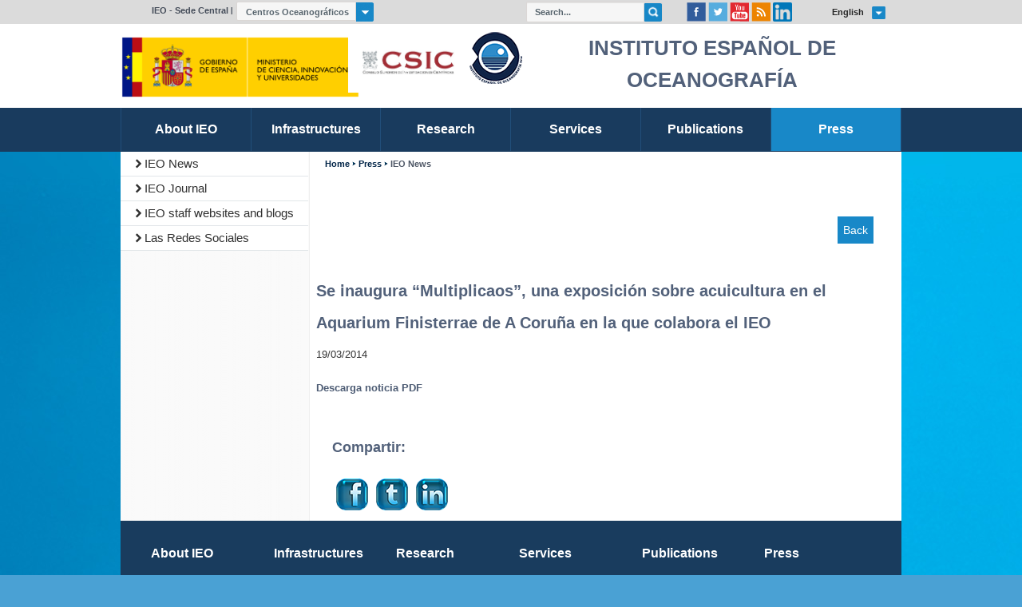

--- FILE ---
content_type: text/html;charset=UTF-8
request_url: https://www.ieo.es/en_US/web/ieo/noticias-ieo?p_p_id=ieolistadosestructuramain_WAR_IEOListadoContenidosPorEstructuraportlet&p_p_lifecycle=0&p_p_state=normal&p_p_mode=view&p_p_col_id=column-2&p_p_col_pos=1&p_p_col_count=2&_ieolistadosestructuramain_WAR_IEOListadoContenidosPorEstructuraportlet_journalId=49318&_ieolistadosestructuramain_WAR_IEOListadoContenidosPorEstructuraportlet_anioFiltro=-1&_ieolistadosestructuramain_WAR_IEOListadoContenidosPorEstructuraportlet_categoryFiltro=-1&_ieolistadosestructuramain_WAR_IEOListadoContenidosPorEstructuraportlet_mode=detail
body_size: 72824
content:






















































		<!DOCTYPE html>







	
	



















		














	
	
	
		
	
	
	
	
	
	
	
		
		
	
	
		
	
	
	
	
	

	
	
	

	
	
	

	
	
	
	
	


































<html class="aui ltr no-js" dir="ltr" lang="en-US">

<head>
	<title>IEO News - Instituto Español de Oceanografía</title>
	<meta http-equiv="Content-Type" content="text/html; charset=utf-8">
	<meta http-equiv="X-UA-Compatible" content="IE=Edge">
	<meta name="viewport" content=" width=device-width, height=device-height, minimum-scale=1.0, maximum-scale=3.0 user-scalable=no" />		

	<meta property="og:url" content="">
	<meta property="og:description" content="">
	<meta property="og:image" content="">
	<meta property="og:locale" content="es_ES">
	<meta property="og:type" content="">
	<meta property="og:title" content="">

	<!-- <meta http-equiv="Content-Security-Policy" content="upgrade-insecure-requests"> -->

		
	
	<!-- JS para google maps -->
	<script type="text/javascript" src="http://maps.google.com/maps?file=api&amp;v=2&amp;key=AIzaSyAJdRdRKaKGLnBZnWrE89b3RB9nxRL3XS0"></script>					 
	<script type="text/javascript" src="http://www.google.com/jsapi?key=AIzaSyAJdRdRKaKGLnBZnWrE89b3RB9nxRL3XS0"></script>
	<script type="text/javascript" src="http://maps.google.com/maps?file=googleapi&amp;key=AIzaSyAJdRdRKaKGLnBZnWrE89b3RB9nxRL3XS0&amp;v=2.x"></script>					
	<script type="text/javascript" src="https://maps.googleapis.com/maps/api/js?v=3.exp&sensor=false"></script>
	
	
	<script type="text/javascript" src="/IEO-theme/js/jquery-1.10.1.min.js"></script>
	<script type="text/javascript" src="/IEO-theme/js/jquery-ui.min.js"></script>
	<script type="text/javascript" src="/IEO-theme/js/jquery.customSelect.min.js"></script>
	<script type="text/javascript" src="/IEO-theme/js/chosen.jquery.js"></script>
	
	<script type="text/javascript" src="/IEO-theme/js/pc_comunes.js"></script>
	<script type="text/javascript" src="/IEO-theme/js/ieo.js"></script>
	
	
	
	

























































<meta content="text/html; charset=UTF-8" http-equiv="content-type" />





































































	

	

	

	

	

	



<link href="https://www.ieo.es/IEO-theme/images/favicon.ico" rel="Shortcut Icon" />





	<link href="https&#x3a;&#x2f;&#x2f;www&#x2e;ieo&#x2e;es&#x2f;noticias-ieo&#x3f;p_p_id&#x3d;ieolistadosestructuramain_WAR_IEOListadoContenidosPorEstructuraportlet&#x26;p_p_lifecycle&#x3d;0&#x26;p_p_state&#x3d;normal&#x26;p_p_mode&#x3d;view&#x26;p_p_col_id&#x3d;column-2&#x26;p_p_col_pos&#x3d;1&#x26;p_p_col_count&#x3d;2&#x26;_ieolistadosestructuramain_WAR_IEOListadoContenidosPorEstructuraportlet_journalId&#x3d;49318&#x26;_ieolistadosestructuramain_WAR_IEOListadoContenidosPorEstructuraportlet_anioFiltro&#x3d;-1&#x26;_ieolistadosestructuramain_WAR_IEOListadoContenidosPorEstructuraportlet_categoryFiltro&#x3d;-1&#x26;_ieolistadosestructuramain_WAR_IEOListadoContenidosPorEstructuraportlet_mode&#x3d;detail" rel="canonical" />

	

			
				<link href="https&#x3a;&#x2f;&#x2f;www&#x2e;ieo&#x2e;es&#x2f;noticias-ieo&#x3f;p_p_id&#x3d;ieolistadosestructuramain_WAR_IEOListadoContenidosPorEstructuraportlet&#x26;p_p_lifecycle&#x3d;0&#x26;p_p_state&#x3d;normal&#x26;p_p_mode&#x3d;view&#x26;p_p_col_id&#x3d;column-2&#x26;p_p_col_pos&#x3d;1&#x26;p_p_col_count&#x3d;2&#x26;_ieolistadosestructuramain_WAR_IEOListadoContenidosPorEstructuraportlet_journalId&#x3d;49318&#x26;_ieolistadosestructuramain_WAR_IEOListadoContenidosPorEstructuraportlet_anioFiltro&#x3d;-1&#x26;_ieolistadosestructuramain_WAR_IEOListadoContenidosPorEstructuraportlet_categoryFiltro&#x3d;-1&#x26;_ieolistadosestructuramain_WAR_IEOListadoContenidosPorEstructuraportlet_mode&#x3d;detail" hreflang="x-default" rel="alternate" />
			

			<link href="https&#x3a;&#x2f;&#x2f;www&#x2e;ieo&#x2e;es&#x2f;noticias-ieo&#x3f;p_p_id&#x3d;ieolistadosestructuramain_WAR_IEOListadoContenidosPorEstructuraportlet&#x26;p_p_lifecycle&#x3d;0&#x26;p_p_state&#x3d;normal&#x26;p_p_mode&#x3d;view&#x26;p_p_col_id&#x3d;column-2&#x26;p_p_col_pos&#x3d;1&#x26;p_p_col_count&#x3d;2&#x26;_ieolistadosestructuramain_WAR_IEOListadoContenidosPorEstructuraportlet_journalId&#x3d;49318&#x26;_ieolistadosestructuramain_WAR_IEOListadoContenidosPorEstructuraportlet_anioFiltro&#x3d;-1&#x26;_ieolistadosestructuramain_WAR_IEOListadoContenidosPorEstructuraportlet_categoryFiltro&#x3d;-1&#x26;_ieolistadosestructuramain_WAR_IEOListadoContenidosPorEstructuraportlet_mode&#x3d;detail" hreflang="es-ES" rel="alternate" />

	

			

			<link href="https&#x3a;&#x2f;&#x2f;www&#x2e;ieo&#x2e;es&#x2f;ca&#x2f;noticias-ieo&#x3f;p_p_id&#x3d;ieolistadosestructuramain_WAR_IEOListadoContenidosPorEstructuraportlet&#x26;p_p_lifecycle&#x3d;0&#x26;p_p_state&#x3d;normal&#x26;p_p_mode&#x3d;view&#x26;p_p_col_id&#x3d;column-2&#x26;p_p_col_pos&#x3d;1&#x26;p_p_col_count&#x3d;2&#x26;_ieolistadosestructuramain_WAR_IEOListadoContenidosPorEstructuraportlet_journalId&#x3d;49318&#x26;_ieolistadosestructuramain_WAR_IEOListadoContenidosPorEstructuraportlet_anioFiltro&#x3d;-1&#x26;_ieolistadosestructuramain_WAR_IEOListadoContenidosPorEstructuraportlet_categoryFiltro&#x3d;-1&#x26;_ieolistadosestructuramain_WAR_IEOListadoContenidosPorEstructuraportlet_mode&#x3d;detail" hreflang="ca-ES" rel="alternate" />

	

			

			<link href="https&#x3a;&#x2f;&#x2f;www&#x2e;ieo&#x2e;es&#x2f;gl&#x2f;noticias-ieo&#x3f;p_p_id&#x3d;ieolistadosestructuramain_WAR_IEOListadoContenidosPorEstructuraportlet&#x26;p_p_lifecycle&#x3d;0&#x26;p_p_state&#x3d;normal&#x26;p_p_mode&#x3d;view&#x26;p_p_col_id&#x3d;column-2&#x26;p_p_col_pos&#x3d;1&#x26;p_p_col_count&#x3d;2&#x26;_ieolistadosestructuramain_WAR_IEOListadoContenidosPorEstructuraportlet_journalId&#x3d;49318&#x26;_ieolistadosestructuramain_WAR_IEOListadoContenidosPorEstructuraportlet_anioFiltro&#x3d;-1&#x26;_ieolistadosestructuramain_WAR_IEOListadoContenidosPorEstructuraportlet_categoryFiltro&#x3d;-1&#x26;_ieolistadosestructuramain_WAR_IEOListadoContenidosPorEstructuraportlet_mode&#x3d;detail" hreflang="gl-ES" rel="alternate" />

	

			

			<link href="https&#x3a;&#x2f;&#x2f;www&#x2e;ieo&#x2e;es&#x2f;eu&#x2f;noticias-ieo&#x3f;p_p_id&#x3d;ieolistadosestructuramain_WAR_IEOListadoContenidosPorEstructuraportlet&#x26;p_p_lifecycle&#x3d;0&#x26;p_p_state&#x3d;normal&#x26;p_p_mode&#x3d;view&#x26;p_p_col_id&#x3d;column-2&#x26;p_p_col_pos&#x3d;1&#x26;p_p_col_count&#x3d;2&#x26;_ieolistadosestructuramain_WAR_IEOListadoContenidosPorEstructuraportlet_journalId&#x3d;49318&#x26;_ieolistadosestructuramain_WAR_IEOListadoContenidosPorEstructuraportlet_anioFiltro&#x3d;-1&#x26;_ieolistadosestructuramain_WAR_IEOListadoContenidosPorEstructuraportlet_categoryFiltro&#x3d;-1&#x26;_ieolistadosestructuramain_WAR_IEOListadoContenidosPorEstructuraportlet_mode&#x3d;detail" hreflang="eu-ES" rel="alternate" />

	

			

			<link href="https&#x3a;&#x2f;&#x2f;www&#x2e;ieo&#x2e;es&#x2f;en&#x2f;noticias-ieo&#x3f;p_p_id&#x3d;ieolistadosestructuramain_WAR_IEOListadoContenidosPorEstructuraportlet&#x26;p_p_lifecycle&#x3d;0&#x26;p_p_state&#x3d;normal&#x26;p_p_mode&#x3d;view&#x26;p_p_col_id&#x3d;column-2&#x26;p_p_col_pos&#x3d;1&#x26;p_p_col_count&#x3d;2&#x26;_ieolistadosestructuramain_WAR_IEOListadoContenidosPorEstructuraportlet_journalId&#x3d;49318&#x26;_ieolistadosestructuramain_WAR_IEOListadoContenidosPorEstructuraportlet_anioFiltro&#x3d;-1&#x26;_ieolistadosestructuramain_WAR_IEOListadoContenidosPorEstructuraportlet_categoryFiltro&#x3d;-1&#x26;_ieolistadosestructuramain_WAR_IEOListadoContenidosPorEstructuraportlet_mode&#x3d;detail" hreflang="en-US" rel="alternate" />

	





<link class="lfr-css-file" href="https&#x3a;&#x2f;&#x2f;www&#x2e;ieo&#x2e;es&#x2f;IEO-theme&#x2f;css&#x2f;aui&#x2e;css&#x3f;browserId&#x3d;other&#x26;themeId&#x3d;IEO_WAR_IEOtheme&#x26;minifierType&#x3d;css&#x26;languageId&#x3d;en_US&#x26;b&#x3d;6205&#x26;t&#x3d;1625217186000" rel="stylesheet" type="text/css" />

<link href="&#x2f;html&#x2f;css&#x2f;main&#x2e;css&#x3f;browserId&#x3d;other&#x26;themeId&#x3d;IEO_WAR_IEOtheme&#x26;minifierType&#x3d;css&#x26;languageId&#x3d;en_US&#x26;b&#x3d;6205&#x26;t&#x3d;1564483665000" rel="stylesheet" type="text/css" />









	

				<link href="https://www.ieo.es/IEO-Menu-Vertical-portlet/css/main.css?browserId=other&amp;themeId=IEO_WAR_IEOtheme&amp;minifierType=css&amp;languageId=en_US&amp;b=6205&amp;t=1769001088000" rel="stylesheet" type="text/css" />

	

				<link href="https://www.ieo.es/IEO-ListadoContenidosPorEstructura-portlet/css/main.css?browserId=other&amp;themeId=IEO_WAR_IEOtheme&amp;minifierType=css&amp;languageId=en_US&amp;b=6205&amp;t=1769001088000" rel="stylesheet" type="text/css" />

	

				<link href="https://www.ieo.es/IEO-RedesSociales-portlet/css/main.css?browserId=other&amp;themeId=IEO_WAR_IEOtheme&amp;minifierType=css&amp;languageId=en_US&amp;b=6205&amp;t=1769001088000" rel="stylesheet" type="text/css" />

	

				<link href="https://www.ieo.es/IEO-Menu-portlet/css/main.css?browserId=other&amp;themeId=IEO_WAR_IEOtheme&amp;minifierType=css&amp;languageId=en_US&amp;b=6205&amp;t=1769001088000" rel="stylesheet" type="text/css" />

	

				<link href="https://www.ieo.es/IEO-Contacto-portlet/css/main.css?browserId=other&amp;themeId=IEO_WAR_IEOtheme&amp;minifierType=css&amp;languageId=en_US&amp;b=6205&amp;t=1769001088000" rel="stylesheet" type="text/css" />

	







<script type="text/javascript">
	// <![CDATA[
		var Liferay = {
			Browser: {
				acceptsGzip: function() {
					return true;
				},
				getMajorVersion: function() {
					return 131.0;
				},
				getRevision: function() {
					return "537.36";
				},
				getVersion: function() {
					return "131.0";
				},
				isAir: function() {
					return false;
				},
				isChrome: function() {
					return true;
				},
				isFirefox: function() {
					return false;
				},
				isGecko: function() {
					return true;
				},
				isIe: function() {
					return false;
				},
				isIphone: function() {
					return false;
				},
				isLinux: function() {
					return false;
				},
				isMac: function() {
					return true;
				},
				isMobile: function() {
					return false;
				},
				isMozilla: function() {
					return false;
				},
				isOpera: function() {
					return false;
				},
				isRtf: function() {
					return true;
				},
				isSafari: function() {
					return true;
				},
				isSun: function() {
					return false;
				},
				isWap: function() {
					return false;
				},
				isWapXhtml: function() {
					return false;
				},
				isWebKit: function() {
					return true;
				},
				isWindows: function() {
					return false;
				},
				isWml: function() {
					return false;
				}
			},

			Data: {
				NAV_SELECTOR: '#navigation',

				isCustomizationView: function() {
					return false;
				},

				notices: [
					null

					

					
				]
			},

			ThemeDisplay: {
				
					getLayoutId: function() {
						return "36";
					},
					getLayoutURL: function() {
						return "https://www.ieo.es/en_US/noticias-ieo";
					},
					getParentLayoutId: function() {
						return "16";
					},
					isPrivateLayout: function() {
						return "false";
					},
					isVirtualLayout: function() {
						return false;
					},
				

				getBCP47LanguageId: function() {
					return "en-US";
				},
				getCDNBaseURL: function() {
					return "https://www.ieo.es";
				},
				getCDNDynamicResourcesHost: function() {
					return "";
				},
				getCDNHost: function() {
					return "";
				},
				getCompanyId: function() {
					return "10154";
				},
				getCompanyGroupId: function() {
					return "10192";
				},
				getDefaultLanguageId: function() {
					return "es_ES";
				},
				getDoAsUserIdEncoded: function() {
					return "";
				},
				getLanguageId: function() {
					return "en_US";
				},
				getParentGroupId: function() {
					return "10640";
				},
				getPathContext: function() {
					return "";
				},
				getPathImage: function() {
					return "/image";
				},
				getPathJavaScript: function() {
					return "/html/js";
				},
				getPathMain: function() {
					return "/en_US/c";
				},
				getPathThemeImages: function() {
					return "https://www.ieo.es/IEO-theme/images";
				},
				getPathThemeRoot: function() {
					return "/IEO-theme";
				},
				getPlid: function() {
					return "10690";
				},
				getPortalURL: function() {
					return "https://www.ieo.es";
				},
				getPortletSetupShowBordersDefault: function() {
					return false;
				},
				getScopeGroupId: function() {
					return "10640";
				},
				getScopeGroupIdOrLiveGroupId: function() {
					return "10640";
				},
				getSessionId: function() {
					
						
						
							return "";
						
					
				},
				getSiteGroupId: function() {
					return "10640";
				},
				getURLControlPanel: function() {
					return "/en_US/group/control_panel?refererPlid=10690";
				},
				getURLHome: function() {
					return "https\x3a\x2f\x2fwww\x2eieo\x2ees\x2fweb\x2fieo\x2fhome";
				},
				getUserId: function() {
					return "10158";
				},
				getUserName: function() {
					
						
						
							return "";
						
					
				},
				isAddSessionIdToURL: function() {
					return false;
				},
				isFreeformLayout: function() {
					return false;
				},
				isImpersonated: function() {
					return false;
				},
				isSignedIn: function() {
					return false;
				},
				isStateExclusive: function() {
					return false;
				},
				isStateMaximized: function() {
					return false;
				},
				isStatePopUp: function() {
					return false;
				}
			},

			PropsValues: {
				NTLM_AUTH_ENABLED: false
			}
		};

		var themeDisplay = Liferay.ThemeDisplay;

		

		Liferay.AUI = {
			getAvailableLangPath: function() {
				return 'available_languages.jsp?browserId=other&themeId=IEO_WAR_IEOtheme&colorSchemeId=01&minifierType=js&languageId=en_US&b=6205&t=1564483664000';
			},
			getCombine: function() {
				return true;
			},
			getComboPath: function() {
				return '/combo/?browserId=other&minifierType=&languageId=en_US&b=6205&t=1564483664000&';
			},
			getFilter: function() {
				
					
						return 'min';
					
					
					
				
			},
			getJavaScriptRootPath: function() {
				return '/html/js';
			},
			getLangPath: function() {
				return 'aui_lang.jsp?browserId=other&themeId=IEO_WAR_IEOtheme&colorSchemeId=01&minifierType=js&languageId=en_US&b=6205&t=1564483664000';
			},
			getStaticResourceURLParams: function() {
				return '?browserId=other&minifierType=&languageId=en_US&b=6205&t=1564483664000';
			}
		};

		Liferay.authToken = 'Bt4Ln5vc';

		

		Liferay.currentURL = '\x2fen_US\x2fweb\x2fieo\x2fnoticias-ieo\x3fp_p_id\x3dieolistadosestructuramain_WAR_IEOListadoContenidosPorEstructuraportlet\x26p_p_lifecycle\x3d0\x26p_p_state\x3dnormal\x26p_p_mode\x3dview\x26p_p_col_id\x3dcolumn-2\x26p_p_col_pos\x3d1\x26p_p_col_count\x3d2\x26_ieolistadosestructuramain_WAR_IEOListadoContenidosPorEstructuraportlet_journalId\x3d49318\x26_ieolistadosestructuramain_WAR_IEOListadoContenidosPorEstructuraportlet_anioFiltro\x3d-1\x26_ieolistadosestructuramain_WAR_IEOListadoContenidosPorEstructuraportlet_categoryFiltro\x3d-1\x26_ieolistadosestructuramain_WAR_IEOListadoContenidosPorEstructuraportlet_mode\x3ddetail';
		Liferay.currentURLEncoded = '%2Fen_US%2Fweb%2Fieo%2Fnoticias-ieo%3Fp_p_id%3Dieolistadosestructuramain_WAR_IEOListadoContenidosPorEstructuraportlet%26p_p_lifecycle%3D0%26p_p_state%3Dnormal%26p_p_mode%3Dview%26p_p_col_id%3Dcolumn-2%26p_p_col_pos%3D1%26p_p_col_count%3D2%26_ieolistadosestructuramain_WAR_IEOListadoContenidosPorEstructuraportlet_journalId%3D49318%26_ieolistadosestructuramain_WAR_IEOListadoContenidosPorEstructuraportlet_anioFiltro%3D-1%26_ieolistadosestructuramain_WAR_IEOListadoContenidosPorEstructuraportlet_categoryFiltro%3D-1%26_ieolistadosestructuramain_WAR_IEOListadoContenidosPorEstructuraportlet_mode%3Ddetail';
	// ]]>
</script>


	
		
			
				<script src="/html/js/barebone.jsp?browserId=other&amp;themeId=IEO_WAR_IEOtheme&amp;colorSchemeId=01&amp;minifierType=js&amp;minifierBundleId=javascript.barebone.files&amp;languageId=en_US&amp;b=6205&amp;t=1564483664000" type="text/javascript"></script>
			
			
		
	
	


<script type="text/javascript">
	// <![CDATA[
		

			

			
				Liferay.Portlet.list = ['view_WAR_IEOMenuVerticalportlet', '73_INSTANCE_IiJcAHWNl30X', 'ieolistadosestructuramain_WAR_IEOListadoContenidosPorEstructuraportlet', '82', '85_INSTANCE_eUyw7zNalpt1', 'ieoredessocialesmain_WAR_IEORedesSocialesportlet', '85_INSTANCE_eUyw8z10640', '77', 'ieoredessocialessmall_WAR_IEORedesSocialesportlet', 'IEOMenu_WAR_IEOMenuportlet', 'IEOContacto_WAR_IEOContactoportlet'];
			
		

		

		
	// ]]>
</script>





	
		

			

			
				<script type="text/javascript">
					(function(i, s, o, g, r, a, m) {
						i['GoogleAnalyticsObject'] = r;

						i[r] = i[r] || function() {
							var arrayValue = i[r].q || [];

							i[r].q = arrayValue;

							(i[r].q).push(arguments);
						};

						i[r].l = 1 * new Date();

						a = s.createElement(o);
						m = s.getElementsByTagName(o)[0];
						a.async = 1;
						a.src = g;
						m.parentNode.insertBefore(a, m);
					})(window, document, 'script', '//www.google-analytics.com/analytics.js', 'ga');

					ga('create', 'UA-87502211-1', 'auto');
					ga('send', 'pageview');
				</script>
			
		
		
	



	
		
		

			

			
		
	










	











<link class="lfr-css-file" href="https&#x3a;&#x2f;&#x2f;www&#x2e;ieo&#x2e;es&#x2f;IEO-theme&#x2f;css&#x2f;main&#x2e;css&#x3f;browserId&#x3d;other&#x26;themeId&#x3d;IEO_WAR_IEOtheme&#x26;minifierType&#x3d;css&#x26;languageId&#x3d;en_US&#x26;b&#x3d;6205&#x26;t&#x3d;1625217186000" rel="stylesheet" type="text/css" />




	<style type="text/css">
		.menuCuerpo ul.principal li span:first-child + span {
    line-height: 1.15em;
}
.contacto{
height: 47.60em!important;
}

.detalleH2{
font-size:13px !important;
}

.detalleInterior .cuerpotab{
 width: 47em !important;
}

.interior > .detalleH2{
font-size: 13px !important;
}

.detalleMonografico > ul li .titular{
font-size: 13px !important;
}

.col_menu > ul > li a{
font-size:15px !important;
}

.col_menu > ul > li ul li a{
font-size: 13px !important;
}

ul ul, ol{
margin-top: 1% !important;
}

.serviciosHome li > p a{
font-size:13px !important;
}

.detalleInterior .menuDetalle ul > li > a{
font-size: 14px !important;
}

h4.centerbold {
font-weight: bold;
text-align: center;
border-bottom: 1px solid #fff;
}

i, em {
font-style: italic;
}
.detalleEquipa > ul li { width: 44% }
.detalleEquipa > ul li > div { width: 43%; }
.detalleEquipa > ul li .imagen { padding-right: 1.3em; }








.cabecera .logos h1 {
    background: transparent !important;
}

.cabecera_ieo_2022{
	display: table-cell !important;
	vertical-align: middle !important;
	clear: both !important;
	font-size: 22px !important;
	color: #52617a !important;
	background-color: #fff !important;
}

.cabecera_ieo_2022 div > h1{
    font-size: 1.2em;
    font-weight: bold;
    text-align: center;
    height: 66px;
    width: 21em;
    vertical-align: middle;
    display: table-cell;
    color: #52617a;
}

.cabecera_ieo_2022 .logo_ministerio{
    margin-right: 25px;
}

.cabecera_ieo_2022 a{
    float: left;
}

.cuerpogeo > p > strong > em {
	font-weight: bold !important;
}

@media screen and (max-width: 650px){
	.cabecera_ieo_2022 {
		padding: 0 !important;
		display: block !important;
		width: 100% !important;
		text-align: center !important;
		background: 0 !important;
		width: 100% !important;
	}
	.cabecera_ieo_2022 .logo_ministerio{
		margin-right: 0 !important;
	}
}
	</style>





	<style type="text/css">

		

			

		

			

		

			

		

			

		

			

		

			

		

			

		

			

		

			

		

			

		

			

		

			

		

	</style>



</head>

	<body class="default yui3-skin-sam controls-visible signed-out public-page site">
























































































































<div id="wrapper" class="wrapper_NoBKG">
		<div class="cabecera">
				<div class="utils">
					<div class="cabecera_cont">
						<ul class="sedes">
														<li class="sede_central">
								<a href="/en_US/web/ieo">
									IEO - Sede Central
								</a>
							</li>
							
														<li class="centros">
								<div class="comboCentros_seleccion">
									<span class="centroSeleccionado">
										Centros Oceanogr&aacute;ficos
									</span>
									<a 	href="#" class="enlaceCentros" 
										title="visualizar centros">
										<img src="/IEO-theme/img/ico_selector_centros_cabecera.png" 
											alt="visualizar centros"/>
									</a>
								</div>	
								
																
																
 																
																
								
										
																		<ul class="comboCentros">
																					
																																	
																						
																																	
																						
																																
																																	
																						
																																	
																							<li first><a href="/en_US/web/vigo" title="C.O.VIGO">C.O.VIGO</a></li>
																																		
																																
																																	
																						
																																	
																							<li ><a href="http://www.ieo.es/coruna" title="C.O. A CORUÑA">C.O. A CORUÑA</a></li>
																																		
																																
																																	
																						
																																	
																							<li ><a href="/en_US/web/gijon" title="C.O.GIJON">C.O.GIJON</a></li>
																																		
																																
																																	
																						
																																	
																							<li ><a href="http://www.ieo.es/santander" title="C.O.SANTANDER">C.O.SANTANDER</a></li>
																																		
																																
																																	
																						
																																	
																							<li ><a href="http://www.ieo.es/baleares" title="C.O.BALEARES">C.O.BALEARES</a></li>
																																		
																																
																																	
																						
																																	
																							<li ><a href="http://www.ieo.es/murcia" title="C.O.MURCIA">C.O.MURCIA</a></li>
																																		
																																
																																	
																						
																																	
																							<li ><a href="http://www.ieo.es/malaga" title="C.O.MALAGA">C.O.MALAGA</a></li>
																																		
																																
																																	
																						
																																	
																							<li ><a href="http://www.ieo.es/cadiz" title="C.O.CADIZ">C.O.CADIZ</a></li>
																																		
																																
																																	
																						
																																	
																							<li ><a href="http://www.ieo.es/canarias" title="C.O.CANARIAS">C.O.CANARIAS</a></li>
																																		
																														</ul>
									<div class="comboCentros_nojs">
										<ul class="comboCentros">
											<li  class="first"></li>
														
											   											
											   <li><a href="http://www.ieo.es" title="C.O.IEO - Sede Central">C.O.IEO - Sede Central</a></li>
														
											   											
											   <li><a href="http://www.ieo.es/vigo" title="C.O.VIGO">C.O.VIGO</a></li>
														
											   											
											   <li><a href="http://www.ieo.es/coruna" title="C.O. A CORUÑA">C.O. A CORUÑA</a></li>
														
											   											
											   <li><a href="http://www.ieo.es/gijon" title="C.O.GIJON">C.O.GIJON</a></li>
														
											   											
											   <li><a href="http://www.ieo.es/santander" title="C.O.SANTANDER">C.O.SANTANDER</a></li>
														
											   											
											   <li><a href="http://www.ieo.es/baleares" title="C.O.BALEARES">C.O.BALEARES</a></li>
														
											   											
											   <li><a href="http://www.ieo.es/murcia" title="C.O.MURCIA">C.O.MURCIA</a></li>
														
											   											
											   <li><a href="http://www.ieo.es/malaga" title="C.O.MALAGA">C.O.MALAGA</a></li>
														
											   											
											   <li><a href="http://www.ieo.es/cadiz" title="C.O.CADIZ">C.O.CADIZ</a></li>
														
											   											
											   <li><a href="http://www.ieo.es/canarias" title="C.O.CANARIAS">C.O.CANARIAS</a></li>
																					</ul>	
									</div>
															</li>																				
						</ul>
						



























































	

	<div class="portlet-boundary portlet-boundary_77_  portlet-static portlet-static-end portlet-borderless portlet-journal-content-search " id="p_p_id_77_" >
		<span id="p_77"></span>



	
	
	

		
























































	
	
	
	
	

		

		
			
			

				

				<div class="portlet-borderless-container" style="">
					

					


	<div class="portlet-body">



	
		
			
			
				
					



























































































































	

				

				
					
					
						


	
	
		



































































































































<form action="https://www.ieo.es/en_US/noticias-ieo?p_p_id=77&amp;p_p_lifecycle=0&amp;p_p_state=maximized&amp;p_p_mode=view&amp;_77_struts_action=%2Fjournal_content_search%2Fsearch&amp;_77_redirect=https%3A%2F%2Fwww.ieo.es%2Fen_US%2Fnoticias-ieo" class="aui-form" method="post" name="_77_fm" onSubmit="submitForm(this); return false;">
















































































	<div class="control-group control-group-inline input-text-wrapper">





	
		<label class="control-label" for="_77_keywords">
	

	
			
	Buscar

	

	

	

		</label>
	





	
	
	
	
	
	
	
	

		

		
			
			
			
				<input  class="field lfr-search-keywords"  id="_77_keywords"    name="_77_keywords"    title="Search Web Content" type="text" value="Search&#x2e;&#x2e;&#x2e;"  onBlur="if (this.value == '') { this.value = '\u0053\u0065\u0061\u0072\u0063\u0068\u002e\u002e\u002e'; }" onFocus="if (this.value == '\u0053\u0065\u0061\u0072\u0063\u0068\u002e\u002e\u002e') { this.value = ''; }" size="30"  />
			
		

		
	





	

	

	



	</div>

















































































	<div class="control-group control-group-inline input-text-wrapper">









	
	
	
	
	
	
	
	

		

		
			
			
			
				<input alt="Search" class="field lfr-search-button"  id="_77_search"    name="_77_search"    title="Search" type="image"   alt="search" src="https://www.ieo.es/IEO-theme/images/common/search.png"  />
			
		

		
	







	</div>



	

					
				
			
		
	
	



	</div>

				</div>

				
			
		
	


	





		
	</div>





						
						
													



























































	

	<div class="portlet-boundary portlet-boundary_ieoredessocialessmall_WAR_IEORedesSocialesportlet_  portlet-static portlet-static-end portlet-borderless ieoredessocialessmall-portlet " id="p_p_id_ieoredessocialessmall_WAR_IEORedesSocialesportlet_" >
		<span id="p_ieoredessocialessmall_WAR_IEORedesSocialesportlet"></span>



	
	
	

		

			
				
					
























































	
	
	
	
	

		

		
			
			

				

				<div class="portlet-borderless-container" style="">
					

					


	<div class="portlet-body">



	
		
			
			
				
					



























































































































	

				

				
					
					
						


	

		












<div class="redes" >				
	<div class="botonesRedes">
		<ul class="social">
			
			<li>
				<a href="https://www.facebook.com/IEOceanografia/" title="Facebook" target="_blank">
					<img alt="Facebook"src="/IEO-theme/img/ico_facebook.png" />
				</a>
			</li>
			
			<li>
				<a href="https://www.linkedin.com/company/ieo/" title="Google+" target="_blank">
					<img alt="Google+"src="/IEO-theme/img/google+.png" />
				</a>
			</li>
			
			<li>
				<a title="Twitter" href="http://twitter.com/ieooceanografia" target="_blank">
					<img alt="Twitter" src="/IEO-theme/img/ico_twitter.png"></a>
			</li> 
			
			<li>
				<a href="https://www.youtube.com/user/ieoprensa" title="Youtube" target="_blank">
					<img alt="Youtube" src="/IEO-theme/img/ico_youtube.png" />
				</a>
			</li>
			
			<li>
					<a title="RSS" href="/web/ieo/rss"><img alt="RSS" src="/IEO-theme/img/ico_rss.png"></a>
				</li>
		</ul>
	</div>
</div>

	
	

					
				
			
		
	
	



	</div>

				</div>

				
			
		
	

				
				
			

		

	





		
	</div>





												<div class="idiomas">
							
							



























































	

	<div class="portlet-boundary portlet-boundary_82_  portlet-static portlet-static-end portlet-borderless portlet-language " id="p_p_id_82_" >
		<span id="p_82"></span>



	
	
	

		
























































	
	
	
	
	

		

		
			
			

				

				<div class="portlet-borderless-container" style="">
					

					


	<div class="portlet-body">



	
		
			
			
				
					



























































































































	

				

				
					
					
						


	
	
		






























































 






















































 



	
		<p class='idioma_seleccionado hideCabecera' tabindex='0'>
			<strong></strong>
		</p>
		
		<form></form> 
		
		











































































<form action="https://www.ieo.es/en_US/noticias-ieo?p_p_id=82&amp;p_p_lifecycle=1&amp;p_p_state=normal&amp;p_p_mode=view&amp;_82_struts_action=%2Flanguage%2Fview&amp;_82_redirect=%2Fen_US%2Fweb%2Fieo%2Fnoticias-ieo%3Fp_p_id%3Dieolistadosestructuramain_WAR_IEOListadoContenidosPorEstructuraportlet%26p_p_lifecycle%3D0%26p_p_state%3Dnormal%26p_p_mode%3Dview%26p_p_col_id%3Dcolumn-2%26p_p_col_pos%3D1%26p_p_col_count%3D2%26_ieolistadosestructuramain_WAR_IEOListadoContenidosPorEstructuraportlet_journalId%3D49318%26_ieolistadosestructuramain_WAR_IEOListadoContenidosPorEstructuraportlet_anioFiltro%3D-1%26_ieolistadosestructuramain_WAR_IEOListadoContenidosPorEstructuraportlet_categoryFiltro%3D-1%26_ieolistadosestructuramain_WAR_IEOListadoContenidosPorEstructuraportlet_mode%3Ddetail" class="form  "  id="_82_fm" method="post" name="_82_fm" >
	

	<input name="_82_formDate" type="hidden" value="1769305878356" />
		
			<ul class='comboIdiomas hideCabecera'>
				<li></li>
			</ul>
			
			<div class="comboIdioma_nojs">
				<input type="submit" value="ok" />
				











































































<div class="control-group">
	

	

	<select class="aui-field-select"  id="_82_languageId"  name="_82_languageId" onChange="submitForm(document._82_fm);"  title="Language (Changing the value of this field will reload the page.)"  >
		

		
				
					







































































<option class="taglib-language-option"    value="es_ES"  lang="es-ES" >


	Español 
</option>
					
					







































































<option class="taglib-language-option"    value="ca_ES"  lang="ca-ES" >


	Català 
</option>
					
					







































































<option class="taglib-language-option"    value="gl_ES"  lang="gl-ES" >


	Galego 
</option>
					
					







































































<option class="taglib-language-option"    value="eu_ES"  lang="eu-ES" >


	Euskera 
</option>
					
					







































































<option class="taglib-language-option"  selected  value="en_US"  lang="en-US" >


	English 
</option>
					
				











































































	</select>

	

	
</div>
			</div>
		











































































	
</form>


		
	
	

	

					
				
			
		
	
	



	</div>

				</div>

				
			
		
	


	





		
	</div>





							
						</div>
					</div>
				</div>
				<div class="logos">
					<div class="cabecera_cont">
						<div class="cabecera_ieo_2022">
							<a href="http://www.ciencia.gob.es/" target="_blank" class="logo_ministerio" title="Ministerio de Ciencia e innovación">
								<img style="min-width:300px; padding-top:5px;" src="https://www.ieo.es/documents/10640/5542594/Logotipo+Ministerio/71156077-b874-4063-aa97-0dff5f705bdb?t=1531464832000" alt="Gobierno de España. Ministerio de economía y competitividad">
							</a>
													
							
							<a href="https://www.csic.es/" target="_blank" class="logo_csic"
								title="Consejo Superior de Investigaciones Cientificas"
							>
								<img src="/IEO-theme/img/csic.jpg" alt="Consejo Superior de Investigaciones Cient&iacute;ficas" style="max-height:76px;" />
							</a> 
							
							<a href="/en_US/web/ieo"
								title="Instituto Espa&ntilde;ol de Oceanograf&iacute;a"
							>
								<img src="/IEO-theme/img/logo_ieo.png" alt="Instituto Espa&ntilde;ol de Oceanograf&iacute;a" />
							</a>
						
							<div>		
																	<h1>INSTITUTO ESPAÑOL DE OCEANOGRAFÍA</h1>
															</div>
						</div>
					</div>
				</div>
				



























































	

	<div class="portlet-boundary portlet-boundary_IEOMenu_WAR_IEOMenuportlet_  portlet-static portlet-static-end portlet-borderless IEO-Menu-portlet " id="p_p_id_IEOMenu_WAR_IEOMenuportlet_" >
		<span id="p_IEOMenu_WAR_IEOMenuportlet"></span>



	
	
	

		

			
				
					
























































	
	
	
	
	

		

		
			
			

				

				<div class="portlet-borderless-container" style="">
					

					


	<div class="portlet-body">



	
		
			
			
				
					



























































































































	

				

				
					
					
						


	

		














<div id="contenedor">
	<div id="menu-horizontal" class="menu">
		<div id="fondomenu" class="cabecera_cont">
			<ul role="list">
		
		<li role="listitem" class='' >
				<a role="link" href="/en_US/web/ieo/acerca-del-ieo" >About IEO</a>
			</li>
		
		<li role="listitem" class='' >
				<a role="link" href="/en_US/web/ieo/infraestructuras" >Infrastructures</a>
			</li>
		
		<li role="listitem" class='' >
				<a role="link" href="/en_US/web/ieo/investigacion" >Research</a>
			</li>
		
		<li role="listitem" class='' >
				<a role="link" href="/en_US/web/ieo/servicios" >Services</a>
			</li>
		
		<li role="listitem" class='' >
				<a role="link" href="/en_US/web/ieo/publicaciones" >Publications</a>
			</li>
		
		<li role="listitem" class='active' >
				<a role="link" href="/en_US/web/ieo/prensa" >Press</a>
			</li>
		
			</ul>
		</div>
	</div>
</div>

	
	

					
				
			
		
	
	



	</div>

				</div>

				
			
		
	

				
				
			

		

	





		
	</div>





		</div>
		
		<div id="content" class="cuerpo">
	
							







































































































<div class="IEO_Layout2columnas" id="main-content" role="main">
	<div class="portlet-layout">
		<div class="aui-w30 portlet-column portlet-column-first" id="column-1">
			<div class="portlet-dropzone portlet-column-content portlet-column-content-first" id="layout-column_column-1">



























































	

	<div class="portlet-boundary portlet-boundary_view_WAR_IEOMenuVerticalportlet_  portlet-static portlet-static-end portlet-borderless view-portlet " id="p_p_id_view_WAR_IEOMenuVerticalportlet_" >
		<span id="p_view_WAR_IEOMenuVerticalportlet"></span>



	
	
	

		

			
				
					
























































	
	
	
	
	

		

		
			
			

				

				<div class="portlet-borderless-container" style="">
					

					


	<div class="portlet-body">



	
		
			
			
				
					



























































































































	

				

				
					
					
						


	

		





<div class="col_menu" >
	<ul>
		
			<li>
				<a title="IEO News" href="/en_US/web/ieo/noticias-ieo" target="_self">IEO News</a>
				
			</li>
		
			<li>
				<a title="IEO Journal" href="/en_US/web/ieo/revista-ieo" target="_self">IEO Journal</a>
				
			</li>
		
			<li>
				<a title="IEO staff websites and blogs" href="/en_US/web/ieo/webs-y-blogs-personal-ieo" target="_self">IEO staff websites and blogs</a>
				
			</li>
		
			<li>
				<a title="Las Redes Sociales" href="/en_US/web/ieo/las-redes-sociales" target="_self">Las Redes Sociales</a>
				
			</li>
		
	</ul>
</div>

	
	

					
				
			
		
	
	



	</div>

				</div>

				
			
		
	

				
				
			

		

	





		
	</div>




</div>
		</div>
		<div class="aui-w70 portlet-column portlet-column-last" id="column-2">
			<div class="portlet-dropzone portlet-column-content portlet-column-content-last" id="layout-column_column-2">



























































	

	<div class="portlet-boundary portlet-boundary_73_  portlet-static portlet-static-end portlet-borderless portlet-breadcrumb " id="p_p_id_73_INSTANCE_IiJcAHWNl30X_" >
		<span id="p_73_INSTANCE_IiJcAHWNl30X"></span>



	
	
	

		
























































	
	
	
	
	

		

		
			
			

				

				<div class="portlet-borderless-container" style="">
					

					


	<div class="portlet-body">



	
		
			
			
				
					



























































































































	

				

				
					
					
						


	
	
		





























































































































	


































































<ul class="breadcrumbs breadcrumbs-horizontal lfr-component">
	<li class="first"><span><a href="https://www.ieo.es/en_US/web/ieo/home" >Home</a></span></li><li><span><a href="https://www.ieo.es/en_US/web/ieo/prensa" >Press</a></span></li><li class="last"><span><a href="https://www.ieo.es/en_US/web/ieo/noticias-ieo" >IEO News</a></span></li>
</ul>

	

					
				
			
		
	
	



	</div>

				</div>

				
			
		
	


	





		
	</div>
































































	

	<div class="portlet-boundary portlet-boundary_ieolistadosestructuramain_WAR_IEOListadoContenidosPorEstructuraportlet_  portlet-static portlet-static-end portlet-borderless ieolistadosestructuramain-portlet " id="p_p_id_ieolistadosestructuramain_WAR_IEOListadoContenidosPorEstructuraportlet_" >
		<span id="p_ieolistadosestructuramain_WAR_IEOListadoContenidosPorEstructuraportlet"></span>



	
	
	

		

			
				
					
























































	
	
	
	
	

		

		
			
			

				

				<div class="portlet-borderless-container" style="">
					

					


	<div class="portlet-body">



	
		
			
			
				
					



























































































































	

				

				
					
					
						


	

		














<div>
	
		
		
		
		
		
		
	
	<div class="for-bottom volver" >
		<form id="formBack" method="POST" action="https://www.ieo.es/en_US/noticias-ieo?p_p_id=ieolistadosestructuramain_WAR_IEOListadoContenidosPorEstructuraportlet&p_p_lifecycle=0&p_p_state=normal&p_p_mode=view&p_p_col_id=column-2&p_p_col_pos=1&p_p_col_count=2&_ieolistadosestructuramain_WAR_IEOListadoContenidosPorEstructuraportlet_anioFiltro=-1&_ieolistadosestructuramain_WAR_IEOListadoContenidosPorEstructuraportlet_categoryFiltro=-1">
			<input id="btVolver" name="btVolver" type="submit" value="Back" />
		</form>
	</div>
	
	






























































	

	

	
<head>
    <meta property="og:title" content="Se inaugura “Multiplicaos”, una exposición sobre acuicultura en el Aquarium Finisterrae de A Coruña en la que colabora el IEO">
</head>

<script>
    //document.querySelector('meta[property="og:title"]').content = "Se inaugura “Multiplicaos”, una exposición sobre acuicultura en el Aquarium Finisterrae de A Coruña en la que colabora el IEO";
</script>

<div class="interior" >
    <h2>Se inaugura “Multiplicaos”, una exposición sobre acuicultura en el Aquarium Finisterrae de A Coruña en la que colabora el IEO</h2>
    
    <div class="detalleInterior">                       
        <div class="cuerpogeo">
                <p>19/03/2014</p>
                                                <p><a href="/documents/10640/38594/NP_190314_exposicionacuicultura.pdf/0269dfb2-7835-4ae0-80c5-bfd3af4bcbea" title="/documents/10640/38594/NP_190314_exposicionacuicultura.pdf/0269dfb2-7835-4ae0-80c5-bfd3af4bcbea"><strong>Descarga noticia PDF</strong></a></p>
                        

        </div>  
    </div>
            
        
    <script type="text/javascript">
    YUI().use(
      'aui-image-viewer',
      function(Y) {
        new Y.ImageViewer(
          {
            caption: 'Se inaugura “Multiplicaos”, una exposición sobre acuicultura en el Aquarium Finisterrae de A Coruña en la que colabora el IEO',
            captionFromTitle: true,
            centered: true,
            imageAnim: {
             duration: 1,
             easing: 'easeIn'
            },
            intervalTime: 2,
            links: '#myGallery a',
            playing: true,
            preloadAllImages: true,
            preloadNeighborImages: true,
            showInfo: true,
            showPlayer: true,
            zIndex: 2,
            maxHeight: 700,
            circular: true,
            infoTemplate: 'Imagen {current} de {total}'
          }
        ).render();
      }
    );
    </script>
    
    
    <div id="myGallery">
    	    </div>
        
     
    
    <div class="compartirSocial">
        <h3>Compartir:</h3>
        <!-- FACEBOOK ENLACE -->
        <div id="socialFacebook" class="elementoSocial">
            <a id="enlace_fb" href="http://www.facebook.com/sharer.php?u=$themeDisplay.getURLPortal()$themeDisplay.getURLCurrent()" target="_blank">
                    <img class="imagenSocial" src="/IEO-theme/images/icono_facebook.png" alt="Facebook"/>
            </a>
        </div>
    
        <!-- TWITTER ENLACE -->
        <div id="socialTweeter" class="elementoSocial">
            <a id="enlace_tw" href="https://twitter.com/share?url=$themeDisplay.getURLPortal()$themeDisplay.getURLCurrent()" target="_blank">
                <img class="imagenSocial" src="/IEO-theme/images/icono_twitter.png" alt="Twitter"/>
            </a>
        </div>
        
        <!-- LINKEDIN ENLACE -->
        <div id="socialLinkedin" class="elementoSocial">                   
            <a id="enlace_li" href="http://www.linkedin.com/shareArticle?mini=true&amp;url=$themeDisplay.getURLPortal()$themeDisplay.getURLCurrent()" target="_blank">
                <img class="imagenSocial" src="/IEO-theme/images/logo_linkedn.png" alt="LinkedIn"/>
            </a>
        </div>
        
        <!--
                <div id="socialTweeter" class="elementoSocial">
            <a href="$themeDisplay.getURLPortal()" target="_blank">
                <img class="imagenSocial" src="/IEO-theme/images/icono_twitter.png" alt="Twitter"/>
            </a>
        </div>
                -->
        
        <!-- Pruebas -->
        <script>
            let url_actual = window.location.href;
            console.log(url_actual);
            var $element_a_fb = document.querySelector('#enlace_fb');
            var $element_a_tw = document.querySelector('#enlace_tw');
            var $element_a_li = document.querySelector('#enlace_li');
            
            $element_a_tw.href="https://twitter.com/share?url="+encodeURIComponent(url_actual);
            $element_a_fb.href="http://www.facebook.com/sharer.php?u="+encodeURIComponent(url_actual);
            $element_a_li.href="http://www.linkedin.com/sharing/share-offsite/?url="+encodeURIComponent(url_actual);
            
        </script>
        <!-- Hasta aqui pruebas -->
        
        
    </div>
    
</div>

	
</div>



	
	

					
				
			
		
	
	



	</div>

				</div>

				
			
		
	

				
				
			

		

	





		
	</div>




</div>
		</div>
	</div>
</div>






	





<form action="#" id="hrefFm" method="post" name="hrefFm">
	<span></span>
</form>
					</div>
	
		<div class="pie">		
			<div class="pie_cont">
				
				
				
				<div class="home">
								
								
								
								
		 		
				
				



























































	

	<div class="portlet-boundary portlet-boundary_85_  portlet-static portlet-static-end portlet-borderless portlet-site-map " id="p_p_id_85_INSTANCE_eUyw8z10640_" >
		<span id="p_85_INSTANCE_eUyw8z10640"></span>



	
	
	

		
























































	
	
	
	
	

		

		
			
			

				

				<div class="portlet-borderless-container" style="">
					

					


	<div class="portlet-body">



	
		
			
			
				
					



























































































































	

				

				
					
					
						


	
	
		



 





























































<div class="mapa_web">


<ul><li><a href="https://www.ieo.es/en_US/web/ieo/acerca-del-ieo" > About IEO</a><ul><li><a href="https://www.ieo.es/en_US/web/ieo/historia" > History</a></li><li><a href="https://www.ieo.es/en_US/web/ieo/centros" > Centers</a></li><li><a href="https://www.ieo.es/en_US/web/ieo/funciones" > Functions</a></li><li><a href="https://www.ieo.es/en_US/web/ieo/estructura" > Structure</a></li><li><a href="https://www.ieo.es/en_US/web/ieo/consejo-rector" > Governing council</a></li><li><a href="https://www.ieo.es/en_US/web/ieo/personal" > Staff</a></li><li><a href="https://www.ieo.es/en_US/web/ieo/relaciones-nacionales" > National Relations</a></li><li><a href="https://www.ieo.es/en_US/web/ieo/relaciones-internacionales" > International Relations</a></li></ul></li><li><a href="https://www.ieo.es/en_US/web/ieo/infraestructuras" > Infrastructures</a><ul><li><a href="https://www.ieo.es/en_US/web/ieo/equipamiento" > Equipment</a></li><li><a href="https://www.ieo.es/en_US/web/ieo/plantas-de-cultivo" > Aquaculture Facilities</a></li><li><a href="https://www.ieo.es/en_US/web/ieo/flota" > Fleet</a></li><li><a href="https://www.ieo.es/en_US/web/ieo/estacion-recepcion-datos" > Satellite Data Receiving Station</a></li></ul></li><li><a href="https://www.ieo.es/en_US/web/ieo/investigacion" > Research</a><ul><li><a href="https://www.ieo.es/en_US/web/ieo/areas-de-investigacion" > Research fields</a><ul><li><a href="https://www.ieo.es/en_US/web/ieo/area-pesquerias" > Fisheries Area</a></li><li><a href="https://www.ieo.es/en_US/web/ieo/area-de-acuicultura" > Aquaculture Area</a></li><li><a href="https://www.ieo.es/en_US/web/ieo/area-de-medio-marino-y-proteccion-ambiental" > Marine Environment and Environmental Protection Area</a></li></ul></li><li><a href="https://www.ieo.es/en_US/web/ieo/grupos-de-investigacion" > Research Groups</a></li><li><a href="https://www.ieo.es/en_US/web/ieo/proyectos" > Projects</a></li><li><a href="https://nodc.ieo.es/geonetwork" > Campaigns</a></li><li><a href="https://www.ieo.es/en_US/web/ieo/unidades-mixtas" > Mixed units</a></li><li><a href="https://www.ieo.es/en_US/web/ieo/pndb" > PNDB</a></li><li><a href="https://www.ieo.es/en_US/web/ieo/mar-menor" > Mar Menor: monitorización e investigación</a><ul><li><a href="https://www.ieo.es/en_US/web/ieo/informes-sobre-la-evolucion-del-ecosistema-lagunar" > Informes sobre la evolución del ecosistema lagunar</a></li><li><a href="https://www.ieo.es/en_US/web/ieo/informes-cientifico-tecnicos-y-publicaciones-cientificas" > Informes científico-técnicos y publicaciones científicas</a></li></ul></li><li><a href="https://www.ieo.es/en_US/web/ieo/tortugas" > Tortugas</a></li></ul></li><li><a href="https://www.ieo.es/en_US/web/ieo/servicios" > Services</a><ul><li><a href="https://nodc.ieo.es/geonetwork" > Geoportal</a></li><li><a href="https://www.ieo.es/en_US/web/ieo/visor-de-informacion-marina" > Visor de Información Marina</a></li><li><a href="https://www.ieo.es/en_US/web/ieo/biblioteca" > Library</a><ul><li><a href="https://www.ieo.es/en_US/web/ieo/servicios-biblio" > Library Services</a></li><li><a href="https://www.ieo.es/en_US/web/ieo/bibliotecas-ieo" > Center Libraries</a></li><li><a href="https://www.ieo.es/en_US/web/ieo/bases-de-datos-e" > e-Databases</a></li></ul></li><li><a href="https://www.ieo.es/en_US/web/ieo/localiza-buques" > Research vessel Locator</a></li><li><a href="https://www.ieo-santander.net/datosoceanograficos/index.php" > AGL Buoy</a></li></ul></li><li><a href="https://www.ieo.es/en_US/web/ieo/publicaciones" > Publications</a><ul><li><a href="https://www.ieo.es/en_US/web/ieo/boletin" > Newsletter</a></li><li><a href="https://www.ieo.es/en_US/web/ieo/datos-y-resumenes" > Data and summaries</a></li><li><a href="https://www.ieo.es/en_US/web/ieo/informes-tecnicos" > Technical Reports</a></li><li><a href="https://www.ieo.es/en_US/web/ieo/monografias" > Monographs</a></li><li><a href="https://www.ieo.es/en_US/web/ieo/publicaciones-especiales" > Special publications</a></li><li><a href="https://www.ieo.es/en_US/web/ieo/temas-de-oceanografia" > Topics on oceanography</a></li><li><a href="https://www.ieo.es/en_US/web/ieo/tesis-doctirales" > Dissertation</a></li></ul></li><li><a href="https://www.ieo.es/en_US/web/ieo/prensa" > Press</a><ul><li><a href="https://www.ieo.es/en_US/web/ieo/noticias-ieo"  class="current" > IEO News</a></li><li><a href="https://www.ieo.es/en_US/web/ieo/revista-ieo" > IEO Journal</a></li><li><a href="https://www.ieo.es/en_US/web/ieo/webs-y-blogs-personal-ieo" > IEO staff websites and blogs</a><ul><li><a href="http://fitopasion.com/" > Phytopassion</a></li><li><a href="https://vgohab.com/" > VGOHAB</a></li><li><a href="http://geologiamarina.blogspot.com.es/" > Marine Geosciences</a></li><li><a href="http://pereoliver.com/" > Pere Oliver</a></li></ul></li><li><a href="https://www.ieo.es/en_US/web/ieo/las-redes-sociales" > Las Redes Sociales</a></li></ul></li></ul>


</div>
	

					
				
			
		
	
	



	</div>

				</div>

				
			
		
	


	





		
	</div>





				
				
				</div>
				
								



























































	

	<div class="portlet-boundary portlet-boundary_IEOContacto_WAR_IEOContactoportlet_  portlet-static portlet-static-end portlet-borderless IEO-Contacto-portlet " id="p_p_id_IEOContacto_WAR_IEOContactoportlet_" >
		<span id="p_IEOContacto_WAR_IEOContactoportlet"></span>



	
	
	

		

			
				
					
























































	
	
	
	
	

		

		
			
			

				

				<div class="portlet-borderless-container" style="">
					

					


	<div class="portlet-body">



	
		
			
			
				
					



























































































































	

				

				
					
					
						


	

		
















<div class="contacto nojs">
	<h2 class="titular">
		Contacto
	</h2>
	<a href="#" class="closeContacto" title="Cerrar Contacto">
		<img src="/IEO-theme/img/ico_down_contacto.png" alt="Cerrar Contacto"/>
	</a>
	<ul class="enlace">
	
		<li>
			<span>
				<a href="/web/ieo/" title="IEO - Sede Central">
					IEO - Sede Central
				</a>
			</span> 
		</li>
	
			<li>
				<a href="/web/global/" title="10154">
					10154
				</a> 
			</li>
			
			<li>
				<a href="/web/coruna/" title="A Coruña">
					A Coruña
				</a> 
			</li>
			
			<li>
				<a href="/web/baleares/" title="Baleares">
					Baleares
				</a> 
			</li>
			
			<li>
				<a href="/web/cadiz/" title="Cádiz">
					Cádiz
				</a> 
			</li>
			
			<li>
				<a href="/web/gijon/" title="Gijón">
					Gijón
				</a> 
			</li>
			
			<li>
				<a href="/web/malaga/" title="Malaga">
					Malaga
				</a> 
			</li>
			
			<li>
				<a href="/web/murcia/" title="Murcia">
					Murcia
				</a> 
			</li>
			
			<li>
				<a href="/web/santander/" title="Santander">
					Santander
				</a> 
			</li>
			
			<li>
				<a href="/web/vigo/" title="Vigo">
					Vigo
				</a> 
			</li>
			
	</ul>
	<div class="contacto_cont">
		
			<div class="datos">
				<ul>
					<li class="calle">Calle del Corazón de María, 8  28002 Madrid</li>
					<li class="phone">913 42 11 00</li>
					<li class="phone">913 42 11 00</li>
					<li class="web"><a href="mailto:webieo@ieo.es" title="webieo@ieo.es">webieo@ieo.es</a></li>
				</ul>
				<form id="mapa_lat">
					<input type="hidden" id="latitud" value="40.44028933458642"/>
					<input type="hidden" id="longitud" value="-3.6708207583011454"/>
				</form>
			</div>
		
		<div style="height:20em;z-index:9999;" class="mapa worldwide_mapa" id="mapa_contacto_Centros" ></div>
		<div class="formulario">
			<fieldset>
				<legend>Formulario de Contacto</legend>
			<form action="https://www.ieo.es/en_US/noticias-ieo?p_auth=Bt4Ln5vc&p_p_id=IEOContacto_WAR_IEOContactoportlet&p_p_lifecycle=1&p_p_state=normal&p_p_mode=view&_IEOContacto_WAR_IEOContactoportlet_javax.portlet.action=enviarEmail" name="fm" method="post">
				<label for="tbNombre">Nombre y Apellido</label>
				<input title="Nombre y Apellido" type="text" id="tbNombre" name="_IEOContacto_WAR_IEOContactoportlet_tbNombre" maxlength="150" value="Nombre y Apellidos" />
				<label for="tbMensaje">Mensaje:</label>
				<textarea title="Mensaje:" id="tbMensaje" rows="7" cols="20" name="_IEOContacto_WAR_IEOContactoportlet_mensaje" maxlength="100">Mensaje:</textarea>
				<label for="tbEmail">Correo Electrónico</label>
				<input title="Correo Electrónico" type="text" id="tbEmail" name="_IEOContacto_WAR_IEOContactoportlet_tbEmail" maxlength="100" value="Correo Electr&oacute;nico" />
				
				<label for="tbPhone">Teléfono</label>
				<input title="Teléfono" type="text" id="tbPhone" name="_IEOContacto_WAR_IEOContactoportlet_tbPhone" maxlength="50" value="Tel&eacute;fono" />
				<input type="submit" name="_IEOContacto_WAR_IEOContactoportlet_contacto" value="Send" />
			</form>
			</fieldset>
		</div>
	</div>
</div>
<div class="blog"></div>

<div class="pie_last" id="capaMapa">		
	<span>
		&reg; 2014 Instituto Español de Oceanografía
	</span>
		
		<ul>
			
			<li  class='pContacto'  >
				<a   href='#capaMapa'  title="Contacto">
					Contacto
				</a>
			</li>
			
			<li  >
				<a   href='/web/ieo/accesibilidad'  title="Accesibilidad">
					Accesibilidad
				</a>
			</li>
			
			<li  class='pContacto'  >
				<a   href='#capaMapa'  title="Blog">
					Blog
				</a>
			</li>
			
			<li  >
				<a   href='/web/ieo/mapa-web'  title="Mapa Web">
					Mapa Web
				</a>
			</li>
			
		</ul>
	   
</div>



	
	

					
				
			
		
	
	



	</div>

				</div>

				
			
		
	

				
				
			

		

	





		
	</div>





			</div>	
		</div>
	</div>
	



























































</body>





























































	









	

				<script src="https://www.ieo.es/IEO-Menu-Vertical-portlet/js/main.js?browserId=other&amp;minifierType=js&amp;languageId=en_US&amp;b=6205&amp;t=1769001088000" type="text/javascript"></script>

	

				<script src="https://www.ieo.es/IEO-ListadoContenidosPorEstructura-portlet/js/main.js?browserId=other&amp;minifierType=js&amp;languageId=en_US&amp;b=6205&amp;t=1769001088000" type="text/javascript"></script>

	

				<script src="https://www.ieo.es/IEO-RedesSociales-portlet/js/main.js?browserId=other&amp;minifierType=js&amp;languageId=en_US&amp;b=6205&amp;t=1769001088000" type="text/javascript"></script>

	

				<script src="https://www.ieo.es/IEO-Menu-portlet/js/main.js?browserId=other&amp;minifierType=js&amp;languageId=en_US&amp;b=6205&amp;t=1769001088000" type="text/javascript"></script>

	

				<script src="https://www.ieo.es/IEO-Contacto-portlet/js/main.js?browserId=other&amp;minifierType=js&amp;languageId=en_US&amp;b=6205&amp;t=1769001088000" type="text/javascript"></script>

	











<script type="text/javascript">
// <![CDATA[

	Liferay.Util.addInputFocus();

	

	
		
		

			

			
		
	

// ]]>
</script>

















	

	

		

		
	


<script type="text/javascript">
// <![CDATA[

			Liferay.Portlet.onLoad(
				{
					canEditTitle: false,
					columnPos: 0,
					isStatic: 'end',
					namespacedId: 'p_p_id_IEOContacto_WAR_IEOContactoportlet_',
					portletId: 'IEOContacto_WAR_IEOContactoportlet',
					refreshURL: '\x2fen_US\x2fc\x2fportal\x2frender_portlet\x3fp_l_id\x3d10690\x26p_p_id\x3dIEOContacto_WAR_IEOContactoportlet\x26p_p_lifecycle\x3d0\x26p_t_lifecycle\x3d0\x26p_p_state\x3dnormal\x26p_p_mode\x3dview\x26p_p_col_id\x3dnull\x26p_p_col_pos\x3dnull\x26p_p_col_count\x3dnull\x26p_p_static\x3d1\x26p_p_isolated\x3d1\x26currentURL\x3d\x252Fen_US\x252Fweb\x252Fieo\x252Fnoticias-ieo\x253Fp_p_id\x253Dieolistadosestructuramain_WAR_IEOListadoContenidosPorEstructuraportlet\x2526p_p_lifecycle\x253D0\x2526p_p_state\x253Dnormal\x2526p_p_mode\x253Dview\x2526p_p_col_id\x253Dcolumn-2\x2526p_p_col_pos\x253D1\x2526p_p_col_count\x253D2\x2526_ieolistadosestructuramain_WAR_IEOListadoContenidosPorEstructuraportlet_journalId\x253D49318\x2526_ieolistadosestructuramain_WAR_IEOListadoContenidosPorEstructuraportlet_anioFiltro\x253D-1\x2526_ieolistadosestructuramain_WAR_IEOListadoContenidosPorEstructuraportlet_categoryFiltro\x253D-1\x2526_ieolistadosestructuramain_WAR_IEOListadoContenidosPorEstructuraportlet_mode\x253Ddetail\x26_ieolistadosestructuramain_WAR_IEOListadoContenidosPorEstructuraportlet_mode\x3ddetail\x26_ieolistadosestructuramain_WAR_IEOListadoContenidosPorEstructuraportlet_journalId\x3d49318\x26_ieolistadosestructuramain_WAR_IEOListadoContenidosPorEstructuraportlet_anioFiltro\x3d-1\x26_ieolistadosestructuramain_WAR_IEOListadoContenidosPorEstructuraportlet_categoryFiltro\x3d-1'
				}
			);
		
			Liferay.Portlet.onLoad(
				{
					canEditTitle: false,
					columnPos: 0,
					isStatic: 'end',
					namespacedId: 'p_p_id_ieoredessocialessmall_WAR_IEORedesSocialesportlet_',
					portletId: 'ieoredessocialessmall_WAR_IEORedesSocialesportlet',
					refreshURL: '\x2fen_US\x2fc\x2fportal\x2frender_portlet\x3fp_l_id\x3d10690\x26p_p_id\x3dieoredessocialessmall_WAR_IEORedesSocialesportlet\x26p_p_lifecycle\x3d0\x26p_t_lifecycle\x3d0\x26p_p_state\x3dnormal\x26p_p_mode\x3dview\x26p_p_col_id\x3dnull\x26p_p_col_pos\x3dnull\x26p_p_col_count\x3dnull\x26p_p_static\x3d1\x26p_p_isolated\x3d1\x26currentURL\x3d\x252Fen_US\x252Fweb\x252Fieo\x252Fnoticias-ieo\x253Fp_p_id\x253Dieolistadosestructuramain_WAR_IEOListadoContenidosPorEstructuraportlet\x2526p_p_lifecycle\x253D0\x2526p_p_state\x253Dnormal\x2526p_p_mode\x253Dview\x2526p_p_col_id\x253Dcolumn-2\x2526p_p_col_pos\x253D1\x2526p_p_col_count\x253D2\x2526_ieolistadosestructuramain_WAR_IEOListadoContenidosPorEstructuraportlet_journalId\x253D49318\x2526_ieolistadosestructuramain_WAR_IEOListadoContenidosPorEstructuraportlet_anioFiltro\x253D-1\x2526_ieolistadosestructuramain_WAR_IEOListadoContenidosPorEstructuraportlet_categoryFiltro\x253D-1\x2526_ieolistadosestructuramain_WAR_IEOListadoContenidosPorEstructuraportlet_mode\x253Ddetail\x26_ieolistadosestructuramain_WAR_IEOListadoContenidosPorEstructuraportlet_mode\x3ddetail\x26_ieolistadosestructuramain_WAR_IEOListadoContenidosPorEstructuraportlet_journalId\x3d49318\x26_ieolistadosestructuramain_WAR_IEOListadoContenidosPorEstructuraportlet_anioFiltro\x3d-1\x26_ieolistadosestructuramain_WAR_IEOListadoContenidosPorEstructuraportlet_categoryFiltro\x3d-1'
				}
			);
		
			Liferay.Portlet.onLoad(
				{
					canEditTitle: false,
					columnPos: 0,
					isStatic: 'end',
					namespacedId: 'p_p_id_85_INSTANCE_eUyw8z10640_',
					portletId: '85_INSTANCE_eUyw8z10640',
					refreshURL: '\x2fen_US\x2fc\x2fportal\x2frender_portlet\x3fp_l_id\x3d10690\x26p_p_id\x3d85_INSTANCE_eUyw8z10640\x26p_p_lifecycle\x3d0\x26p_t_lifecycle\x3d0\x26p_p_state\x3dnormal\x26p_p_mode\x3dview\x26p_p_col_id\x3dnull\x26p_p_col_pos\x3dnull\x26p_p_col_count\x3dnull\x26p_p_static\x3d1\x26p_p_isolated\x3d1\x26currentURL\x3d\x252Fen_US\x252Fweb\x252Fieo\x252Fnoticias-ieo\x253Fp_p_id\x253Dieolistadosestructuramain_WAR_IEOListadoContenidosPorEstructuraportlet\x2526p_p_lifecycle\x253D0\x2526p_p_state\x253Dnormal\x2526p_p_mode\x253Dview\x2526p_p_col_id\x253Dcolumn-2\x2526p_p_col_pos\x253D1\x2526p_p_col_count\x253D2\x2526_ieolistadosestructuramain_WAR_IEOListadoContenidosPorEstructuraportlet_journalId\x253D49318\x2526_ieolistadosestructuramain_WAR_IEOListadoContenidosPorEstructuraportlet_anioFiltro\x253D-1\x2526_ieolistadosestructuramain_WAR_IEOListadoContenidosPorEstructuraportlet_categoryFiltro\x253D-1\x2526_ieolistadosestructuramain_WAR_IEOListadoContenidosPorEstructuraportlet_mode\x253Ddetail\x26_ieolistadosestructuramain_WAR_IEOListadoContenidosPorEstructuraportlet_mode\x3ddetail\x26_ieolistadosestructuramain_WAR_IEOListadoContenidosPorEstructuraportlet_journalId\x3d49318\x26_ieolistadosestructuramain_WAR_IEOListadoContenidosPorEstructuraportlet_anioFiltro\x3d-1\x26_ieolistadosestructuramain_WAR_IEOListadoContenidosPorEstructuraportlet_categoryFiltro\x3d-1'
				}
			);
		
			Liferay.Portlet.onLoad(
				{
					canEditTitle: false,
					columnPos: 0,
					isStatic: 'end',
					namespacedId: 'p_p_id_IEOMenu_WAR_IEOMenuportlet_',
					portletId: 'IEOMenu_WAR_IEOMenuportlet',
					refreshURL: '\x2fen_US\x2fc\x2fportal\x2frender_portlet\x3fp_l_id\x3d10690\x26p_p_id\x3dIEOMenu_WAR_IEOMenuportlet\x26p_p_lifecycle\x3d0\x26p_t_lifecycle\x3d0\x26p_p_state\x3dnormal\x26p_p_mode\x3dview\x26p_p_col_id\x3dnull\x26p_p_col_pos\x3dnull\x26p_p_col_count\x3dnull\x26p_p_static\x3d1\x26p_p_isolated\x3d1\x26currentURL\x3d\x252Fen_US\x252Fweb\x252Fieo\x252Fnoticias-ieo\x253Fp_p_id\x253Dieolistadosestructuramain_WAR_IEOListadoContenidosPorEstructuraportlet\x2526p_p_lifecycle\x253D0\x2526p_p_state\x253Dnormal\x2526p_p_mode\x253Dview\x2526p_p_col_id\x253Dcolumn-2\x2526p_p_col_pos\x253D1\x2526p_p_col_count\x253D2\x2526_ieolistadosestructuramain_WAR_IEOListadoContenidosPorEstructuraportlet_journalId\x253D49318\x2526_ieolistadosestructuramain_WAR_IEOListadoContenidosPorEstructuraportlet_anioFiltro\x253D-1\x2526_ieolistadosestructuramain_WAR_IEOListadoContenidosPorEstructuraportlet_categoryFiltro\x253D-1\x2526_ieolistadosestructuramain_WAR_IEOListadoContenidosPorEstructuraportlet_mode\x253Ddetail\x26_ieolistadosestructuramain_WAR_IEOListadoContenidosPorEstructuraportlet_mode\x3ddetail\x26_ieolistadosestructuramain_WAR_IEOListadoContenidosPorEstructuraportlet_journalId\x3d49318\x26_ieolistadosestructuramain_WAR_IEOListadoContenidosPorEstructuraportlet_anioFiltro\x3d-1\x26_ieolistadosestructuramain_WAR_IEOListadoContenidosPorEstructuraportlet_categoryFiltro\x3d-1'
				}
			);
		
			Liferay.Portlet.onLoad(
				{
					canEditTitle: false,
					columnPos: 0,
					isStatic: 'end',
					namespacedId: 'p_p_id_73_INSTANCE_IiJcAHWNl30X_',
					portletId: '73_INSTANCE_IiJcAHWNl30X',
					refreshURL: '\x2fen_US\x2fc\x2fportal\x2frender_portlet\x3fp_l_id\x3d10690\x26p_p_id\x3d73_INSTANCE_IiJcAHWNl30X\x26p_p_lifecycle\x3d0\x26p_t_lifecycle\x3d0\x26p_p_state\x3dnormal\x26p_p_mode\x3dview\x26p_p_col_id\x3dcolumn-2\x26p_p_col_pos\x3d0\x26p_p_col_count\x3d2\x26p_p_isolated\x3d1\x26currentURL\x3d\x252Fen_US\x252Fweb\x252Fieo\x252Fnoticias-ieo\x253Fp_p_id\x253Dieolistadosestructuramain_WAR_IEOListadoContenidosPorEstructuraportlet\x2526p_p_lifecycle\x253D0\x2526p_p_state\x253Dnormal\x2526p_p_mode\x253Dview\x2526p_p_col_id\x253Dcolumn-2\x2526p_p_col_pos\x253D1\x2526p_p_col_count\x253D2\x2526_ieolistadosestructuramain_WAR_IEOListadoContenidosPorEstructuraportlet_journalId\x253D49318\x2526_ieolistadosestructuramain_WAR_IEOListadoContenidosPorEstructuraportlet_anioFiltro\x253D-1\x2526_ieolistadosestructuramain_WAR_IEOListadoContenidosPorEstructuraportlet_categoryFiltro\x253D-1\x2526_ieolistadosestructuramain_WAR_IEOListadoContenidosPorEstructuraportlet_mode\x253Ddetail'
				}
			);
		
			Liferay.Portlet.onLoad(
				{
					canEditTitle: false,
					columnPos: 0,
					isStatic: 'end',
					namespacedId: 'p_p_id_77_',
					portletId: '77',
					refreshURL: '\x2fen_US\x2fc\x2fportal\x2frender_portlet\x3fp_l_id\x3d10690\x26p_p_id\x3d77\x26p_p_lifecycle\x3d0\x26p_t_lifecycle\x3d0\x26p_p_state\x3dnormal\x26p_p_mode\x3dview\x26p_p_col_id\x3dnull\x26p_p_col_pos\x3dnull\x26p_p_col_count\x3dnull\x26p_p_static\x3d1\x26p_p_isolated\x3d1\x26currentURL\x3d\x252Fen_US\x252Fweb\x252Fieo\x252Fnoticias-ieo\x253Fp_p_id\x253Dieolistadosestructuramain_WAR_IEOListadoContenidosPorEstructuraportlet\x2526p_p_lifecycle\x253D0\x2526p_p_state\x253Dnormal\x2526p_p_mode\x253Dview\x2526p_p_col_id\x253Dcolumn-2\x2526p_p_col_pos\x253D1\x2526p_p_col_count\x253D2\x2526_ieolistadosestructuramain_WAR_IEOListadoContenidosPorEstructuraportlet_journalId\x253D49318\x2526_ieolistadosestructuramain_WAR_IEOListadoContenidosPorEstructuraportlet_anioFiltro\x253D-1\x2526_ieolistadosestructuramain_WAR_IEOListadoContenidosPorEstructuraportlet_categoryFiltro\x253D-1\x2526_ieolistadosestructuramain_WAR_IEOListadoContenidosPorEstructuraportlet_mode\x253Ddetail\x26_ieolistadosestructuramain_WAR_IEOListadoContenidosPorEstructuraportlet_mode\x3ddetail\x26_ieolistadosestructuramain_WAR_IEOListadoContenidosPorEstructuraportlet_journalId\x3d49318\x26_ieolistadosestructuramain_WAR_IEOListadoContenidosPorEstructuraportlet_anioFiltro\x3d-1\x26_ieolistadosestructuramain_WAR_IEOListadoContenidosPorEstructuraportlet_categoryFiltro\x3d-1'
				}
			);
		
			Liferay.Portlet.onLoad(
				{
					canEditTitle: false,
					columnPos: 1,
					isStatic: 'end',
					namespacedId: 'p_p_id_ieolistadosestructuramain_WAR_IEOListadoContenidosPorEstructuraportlet_',
					portletId: 'ieolistadosestructuramain_WAR_IEOListadoContenidosPorEstructuraportlet',
					refreshURL: '\x2fen_US\x2fc\x2fportal\x2frender_portlet\x3fp_l_id\x3d10690\x26p_p_id\x3dieolistadosestructuramain_WAR_IEOListadoContenidosPorEstructuraportlet\x26p_p_lifecycle\x3d0\x26p_t_lifecycle\x3d0\x26p_p_state\x3dnormal\x26p_p_mode\x3dview\x26p_p_col_id\x3dcolumn-2\x26p_p_col_pos\x3d1\x26p_p_col_count\x3d2\x26p_p_isolated\x3d1\x26currentURL\x3d\x252Fen_US\x252Fweb\x252Fieo\x252Fnoticias-ieo\x253Fp_p_id\x253Dieolistadosestructuramain_WAR_IEOListadoContenidosPorEstructuraportlet\x2526p_p_lifecycle\x253D0\x2526p_p_state\x253Dnormal\x2526p_p_mode\x253Dview\x2526p_p_col_id\x253Dcolumn-2\x2526p_p_col_pos\x253D1\x2526p_p_col_count\x253D2\x2526_ieolistadosestructuramain_WAR_IEOListadoContenidosPorEstructuraportlet_journalId\x253D49318\x2526_ieolistadosestructuramain_WAR_IEOListadoContenidosPorEstructuraportlet_anioFiltro\x253D-1\x2526_ieolistadosestructuramain_WAR_IEOListadoContenidosPorEstructuraportlet_categoryFiltro\x253D-1\x2526_ieolistadosestructuramain_WAR_IEOListadoContenidosPorEstructuraportlet_mode\x253Ddetail\x26_ieolistadosestructuramain_WAR_IEOListadoContenidosPorEstructuraportlet_mode\x3ddetail\x26_ieolistadosestructuramain_WAR_IEOListadoContenidosPorEstructuraportlet_journalId\x3d49318\x26_ieolistadosestructuramain_WAR_IEOListadoContenidosPorEstructuraportlet_anioFiltro\x3d-1\x26_ieolistadosestructuramain_WAR_IEOListadoContenidosPorEstructuraportlet_categoryFiltro\x3d-1'
				}
			);
		
		
			document._82_fm._82_languageId.options[0].style.backgroundImage = "url(https://www.ieo.es/IEO-theme/images/language/es_ES.png)";
		
			document._82_fm._82_languageId.options[1].style.backgroundImage = "url(https://www.ieo.es/IEO-theme/images/language/ca_ES.png)";
		
			document._82_fm._82_languageId.options[2].style.backgroundImage = "url(https://www.ieo.es/IEO-theme/images/language/gl_ES.png)";
		
			document._82_fm._82_languageId.options[3].style.backgroundImage = "url(https://www.ieo.es/IEO-theme/images/language/eu_ES.png)";
		
			document._82_fm._82_languageId.options[4].style.backgroundImage = "url(https://www.ieo.es/IEO-theme/images/language/en_US.png)";
		
		
			Liferay.Portlet.onLoad(
				{
					canEditTitle: false,
					columnPos: 0,
					isStatic: 'end',
					namespacedId: 'p_p_id_82_',
					portletId: '82',
					refreshURL: '\x2fen_US\x2fc\x2fportal\x2frender_portlet\x3fp_l_id\x3d10690\x26p_p_id\x3d82\x26p_p_lifecycle\x3d0\x26p_t_lifecycle\x3d0\x26p_p_state\x3dnormal\x26p_p_mode\x3dview\x26p_p_col_id\x3dnull\x26p_p_col_pos\x3dnull\x26p_p_col_count\x3dnull\x26p_p_static\x3d1\x26p_p_isolated\x3d1\x26currentURL\x3d\x252Fen_US\x252Fweb\x252Fieo\x252Fnoticias-ieo\x253Fp_p_id\x253Dieolistadosestructuramain_WAR_IEOListadoContenidosPorEstructuraportlet\x2526p_p_lifecycle\x253D0\x2526p_p_state\x253Dnormal\x2526p_p_mode\x253Dview\x2526p_p_col_id\x253Dcolumn-2\x2526p_p_col_pos\x253D1\x2526p_p_col_count\x253D2\x2526_ieolistadosestructuramain_WAR_IEOListadoContenidosPorEstructuraportlet_journalId\x253D49318\x2526_ieolistadosestructuramain_WAR_IEOListadoContenidosPorEstructuraportlet_anioFiltro\x253D-1\x2526_ieolistadosestructuramain_WAR_IEOListadoContenidosPorEstructuraportlet_categoryFiltro\x253D-1\x2526_ieolistadosestructuramain_WAR_IEOListadoContenidosPorEstructuraportlet_mode\x253Ddetail\x26_ieolistadosestructuramain_WAR_IEOListadoContenidosPorEstructuraportlet_mode\x3ddetail\x26_ieolistadosestructuramain_WAR_IEOListadoContenidosPorEstructuraportlet_journalId\x3d49318\x26_ieolistadosestructuramain_WAR_IEOListadoContenidosPorEstructuraportlet_anioFiltro\x3d-1\x26_ieolistadosestructuramain_WAR_IEOListadoContenidosPorEstructuraportlet_categoryFiltro\x3d-1'
				}
			);
		
			Liferay.Portlet.onLoad(
				{
					canEditTitle: false,
					columnPos: 0,
					isStatic: 'end',
					namespacedId: 'p_p_id_view_WAR_IEOMenuVerticalportlet_',
					portletId: 'view_WAR_IEOMenuVerticalportlet',
					refreshURL: '\x2fen_US\x2fc\x2fportal\x2frender_portlet\x3fp_l_id\x3d10690\x26p_p_id\x3dview_WAR_IEOMenuVerticalportlet\x26p_p_lifecycle\x3d0\x26p_t_lifecycle\x3d0\x26p_p_state\x3dnormal\x26p_p_mode\x3dview\x26p_p_col_id\x3dcolumn-1\x26p_p_col_pos\x3d0\x26p_p_col_count\x3d1\x26p_p_isolated\x3d1\x26currentURL\x3d\x252Fen_US\x252Fweb\x252Fieo\x252Fnoticias-ieo\x253Fp_p_id\x253Dieolistadosestructuramain_WAR_IEOListadoContenidosPorEstructuraportlet\x2526p_p_lifecycle\x253D0\x2526p_p_state\x253Dnormal\x2526p_p_mode\x253Dview\x2526p_p_col_id\x253Dcolumn-2\x2526p_p_col_pos\x253D1\x2526p_p_col_count\x253D2\x2526_ieolistadosestructuramain_WAR_IEOListadoContenidosPorEstructuraportlet_journalId\x253D49318\x2526_ieolistadosestructuramain_WAR_IEOListadoContenidosPorEstructuraportlet_anioFiltro\x253D-1\x2526_ieolistadosestructuramain_WAR_IEOListadoContenidosPorEstructuraportlet_categoryFiltro\x253D-1\x2526_ieolistadosestructuramain_WAR_IEOListadoContenidosPorEstructuraportlet_mode\x253Ddetail'
				}
			);
		AUI().use('aui-base', 'liferay-form', 'liferay-menu', 'liferay-notice', 'liferay-poller', 'liferay-session', function(A) {(function() {
	Liferay.Util.addInputType();

	Liferay.Portlet.ready(
		function(portletId, node) {
			Liferay.Util.addInputType(node);
		}
	);

	if (A.UA.mobile) {
		Liferay.Util.addInputCancel();
	}
})();(function() {
	new Liferay.Menu();

	var liferayNotices = Liferay.Data.notices;

	for (var i = 1; i < liferayNotices.length; i++) {
		new Liferay.Notice(liferayNotices[i]);
	}

	
})();(function() {
			Liferay.Session = new Liferay.SessionBase(
				{
					autoExtend: true,
					sessionLength: 30,
					redirectOnExpire: false,
					redirectUrl: 'https\x3a\x2f\x2fwww\x2eieo\x2ees\x2fweb\x2fieo\x2fhome',
					warningLength: 1
				}
			);

			
		})();(function() {
	Liferay.Form.register(
		{
			id: '_82_fm'

			
				, fieldRules: [

					

				]
			

			
		}
	);

	
})();});
// ]]>
</script>









<script src="https://www.ieo.es/IEO-theme/js/main.js?browserId=other&amp;minifierType=js&amp;languageId=en_US&amp;b=6205&amp;t=1625217186000" type="text/javascript"></script>



	

	

	<script type="text/javascript">
		// <![CDATA[
			enlaces = document.querySelectorAll('.botonesRedes > .social > li');

enlaces[1].remove();
nuevo_li_redes = document.querySelector('.botonesRedes > .social');

nuevo_li_redes.innerHTML += '<li><a href="https://www.linkedin.com/company/33240478" title="Linkedin" target="_blank"><img alt="Linkedin" src="http://www.ieo.es/documents/10640/7688397/linkedin_icon/415762a3-5d57-4626-a854-97cf38f68f34?t=1646325666683"></a></li>';

			
		// ]]>
	</script>







</html>





--- FILE ---
content_type: text/css
request_url: https://www.ieo.es/IEO-ListadoContenidosPorEstructura-portlet/css/main.css?browserId=other&themeId=IEO_WAR_IEOtheme&minifierType=css&languageId=en_US&b=6205&t=1769001088000
body_size: 234
content:
.galeria-article{overflow:hidden}.galeria-article li{padding-right:10px;vertical-align:top;float:left}.galeria-article h3{color:#51617a;font-weight:bold;font-size:1.8em;padding-bottom:.5em;padding-right:2em}.galeria-article img{width:150px;height:100px}.detalleFlota li{width:auto!important}.listaNoticiasIeo{width:100%}.listaNoticiasIeo ul{width:100%}.notDisplay{display:none}

--- FILE ---
content_type: text/css
request_url: https://www.ieo.es/IEO-Contacto-portlet/css/main.css?browserId=other&themeId=IEO_WAR_IEOtheme&minifierType=css&languageId=en_US&b=6205&t=1769001088000
body_size: 48
content:
.contacto_cont #mapa_contacto_Centros{width:32.8em;height:20em!important;position:relative;background-color:#e5e3df}.formulario legend{color:#4c5b73;font-size:1.6em;font-weight:bold;padding-bottom:1em}

--- FILE ---
content_type: text/css
request_url: https://www.ieo.es/IEO-theme/css/main.css?browserId=other&themeId=IEO_WAR_IEOtheme&minifierType=css&languageId=en_US&b=6205&t=1625217186000
body_size: 349769
content:
.logo{display:inline-block;line-height:1;vertical-align:middle}@media(max-width:979px){.responsive-table-horizontal{display:block;position:relative;width:100%}.responsive-table-horizontal:after{clear:both;content:'';display:block;font-size:0;height:0;visibility:hidden}.responsive-table-horizontal tbody{display:block;overflow-x:auto;position:relative;white-space:nowrap;width:auto}.responsive-table-horizontal tbody tr{display:inline-block;vertical-align:top}.responsive-table-horizontal tbody tr td{display:block;margin-bottom:20px}.responsive-table-horizontal tbody tr td:first-child{text-align:left}.responsive-table-horizontal thead{display:block;float:left;margin-right:10px}.responsive-table-horizontal thead:after{clear:both;content:"";display:block;font-size:0;height:0;visibility:hidden}.responsive-table-horizontal thead th{display:block;margin-bottom:20px;text-align:right}.responsive-table-horizontal thead th:first-child{text-align:right}.ie9 .responsive-table-horizontal thead{float:none}}.important{font-weight:bold}.portal-iframe #main-content{width:100%}.loading-animation{background:url(/IEO-theme/css/../images/progress_bar/loading_animation.gif) no-repeat top center;margin-top:10px;padding-top:40px;text-align:left}.separator{border-top:1px dotted #bfbfbf}.update-available{margin-top:10px;padding:2px;text-align:left}.highlight{background:#FFC;font-weight:bold;margin:0 1px}span.alert{display:inline-block}#skip-to-content{clip:rect(0 0 0 0);position:absolute}.state-default{background:#d4d4d4 url(/IEO-theme/css/../images/portlet/header_bg.png) repeat-x 0 0;border:1px solid;border-color:#c8c9ca #9e9e9e #9e9e9e #c8c9ca}.state-hover{background:#b9ced9 url(/IEO-theme/css/../images/application/state_hover_bg.png) repeat-x 0 0;border-color:#627782}.state-active{background:#ebebeb url(/IEO-theme/css/../images/application/state_active_bg.png) repeat-x 0 0;border-color:#555}.results-grid{background:#FFF;border:0}.results-header{background:#d1d6dc}.results-header th{background:#d9d9d9 url(/IEO-theme/css/../images/application/subheader_bg.png) 0 0 repeat-x;border:1px solid #ccc}.results-header th.sort-column{background:#ebebeb url(/IEO-theme/css/../images/application/state_active_bg.png) 0 0 repeat-x;border:1px solid #ccc;color:#1f1e1e}.results-header th.sort-column .result-column-name{background:url(/IEO-theme/css/../images/arrows/05_up.png) no-repeat 100% 50%;display:inline-block;font-style:italic;padding-right:15px}.results-header th.first{border-left-width:0}.results-header th.last{border-right-width:0}.results-header th,.results-header td{color:#7b7c7f;padding:5px 10px;word-wrap:break-word}.results-header th.sort-desc .result-column-name{background:url(/IEO-theme/css/../images/arrows/05_down.png) no-repeat 100% 50%;display:inline-block;font-style:italic;padding-right:15px}.results-header span,.results-header a{display:block}.results-header a{color:#154b75;text-decoration:none}.results-header a:hover{color:#369;text-decoration:underline}.results-row td{background:0;border:1px solid;border-color:#d7d7d7 #e7e7e7;padding:5px 10px}.results-row td.sort-column{background:#e6ecef}.results-row.selected td,.results-row.selected.hover td{background-color:#00a2ea;border-color:#00a2ea #00a2ea #d7d7d7;color:#FFF}.results-row.selected td a,.results-row.selected.hover td a{color:#FFF}.results-row.alt.selected td,.results-row.alt.selected.hover td{background-color:#00a2ea}.results-row.alt td{background:#f5f8fb}.results-row.hover td{background:#d3e8f1;border-bottom-color:#d7d7d7;border-left-color:transparent;border-right-color:transparent}.taglib-search-iterator .results-row td.first,.taglib-search-iterator .results-row th.first{border-left-width:0}.taglib-search-iterator .results-row td.last,.taglib-search-iterator .results-row th.last{border-right-width:0}.portlet-layout.dragging{border-collapse:separate}.drop-area{background-color:#d3dadd}.active-area{background:#FFC}.portlet-boundary.yui3-dd-dragging{opacity:.6}.portlet-boundary.yui3-dd-dragging .portlet{border:2px dashed #ccc}.portal-layout-proxy{opacity:1!important}.portal-layout-proxy .portlet-topper{background-image:none}.proxy{cursor:move;opacity:.65;position:absolute}.proxy.generic-portlet{height:200px;width:300px}.proxy.generic-portlet .portlet-title{padding:10px}.proxy.not-intersecting .forbidden-action{background:url(/IEO-theme/css/../images/application/forbidden_action.png) no-repeat;display:block;height:32px;position:absolute;right:-15px;top:-15px;width:32px}.resizable-proxy{border:1px dashed #828f95;position:absolute;visibility:hidden}.sortable-proxy{background:#727c81;margin-top:1px}.lfr-freeform-layout-drag-indicator{visibility:hidden}.portal-layout-drag-target-indicator{margin:2px 0}.tooltip{max-width:200px}.tagselector-content{border-width:0;margin-bottom:15px;padding:0}.tagselector-content .textboxlistentry-holder{background:#fff;border:1px solid;border-color:#bfbfbf #dedede #dedede #bfbfbf;margin-bottom:5px;padding:5px;position:relative;overflow:visible}.tagselector .lfr-tag-selector-input{background:0;padding:0;width:auto}.tagselector .field .field-content{margin:0}.tagselector .toolbar{margin-top:5px}.tagselector .textboxlist-input-container{margin:0}.tagselector-focused .textboxlistentry-holder{background:#FFC none;border:1px solid #FC0}.categoriesselector-content .textboxlistentry-holder{background-color:transparent;border-width:0;padding:0}.tag-items{list-style:none;margin:0 1em 0 0;padding:0 1em .5em 1em;white-space:normal}.tag-items li{display:inline;float:left;margin:0 1em 0 0}.tag-items a{white-space:nowrap}.tag-cloud{line-height:2.5em}.tag-cloud .tag-asset-count{clip:rect(0 0 0 0);position:absolute}.tag-selected{color:#000;font-weight:bold;text-decoration:none}.tag-cloud{line-height:2.5em}.tag-cloud .tag-asset-count{clip:rect(0 0 0 0);position:absolute}.tag-cloud .tag-popularity-1{font-size:1em}.tag-cloud .tag-popularity-2{font-size:1.3em}.tag-cloud .tag-popularity-3{font-size:1.6em}.tag-cloud .tag-popularity-4{font-size:1.9em}.tag-cloud .tag-popularity-5{font-size:2.2em}.tag-cloud .tag-popularity-6{font-size:2.5em}.underlay{clear:both;top:100%}.underlay .yui3-widget-hd{height:38px}.underlay .lfr-portlet-item{border-width:0}.underlay-hidden{display:none}.underlay-content{background:#f4f3f3 url(/IEO-theme/css/../images/common/message_panel_shadow.png) repeat-x 0 0;border:0 solid #aeafb1;border-width:0 1px 1px}.underlay-close{position:absolute;right:5px;top:5px}.tab-active strong{font-weight:normal}.tab-back{float:right}.tab-back-content{border-width:0;padding:1px}.lfr-panel-container{background:transparent}.lfr-panel-container{background:#FFF}.lfr-panel-content{padding:5px 10px}.lfr-panel-basic .lfr-panel-content{padding-left:15px}.dialog-bd{min-height:30px}.dialog-content{border:1px solid #c8c9ca;padding:5px}.panel-hd{background:#c0c2c5 url(/IEO-theme/css/../images/application/panel_header_bg.png) repeat-x 0 0;border:1px solid;border-color:#c8c9ca #aeb2b8 #aeb2b8 #c8c9ca;padding-left:10px;text-shadow:1px 1px #FFF}.lfr-actions.portlet-options .lfr-trigger strong span,.visible.portlet-options .lfr-trigger strong span{background-image:url(/IEO-theme/css/../images/portlet/options.png)}.lfr-actions.portlet-options:hover,.lfr-actions.portlet-options:hover ul{background:transparent}.lfr-menu-list{z-index:450}.menu{position:absolute;width:auto}.menu .notice-message{background-image:none;margin:3px;padding:6px}.menu-content{background:#FFF;list-style:none;min-width:150px}.menu-content li{margin:0;padding:0}.menu-content li .disabled{color:#999}.menu-content,.lfr-menu-list ul{background:#ccc9c9 url(/IEO-theme/css/../images/application/menu_bg.png) repeat-x 0 0;border:1px solid;border-color:#aeafb1 #777879 #777879 #aeafb1;padding:2px 0}.menugroup-content .menu-label{background:#d2d6de;color:#5b677d;display:block;font-weight:bold;padding:5px 3px;text-shadow:1px 1px #FFF}.menugroup-content ul,.lfr-menu-list ul ul{display:block;min-width:0}.menu-content li,.lfr-menu-list ul li{border-bottom:1px solid #bcbbbb;border-top:1px solid #EEE;display:block;margin:0;padding:0}.menu-content li.first,.lfr-menu-list ul li.first{border-top-width:0}.menu-content li.last,.lfr-menu-list ul li.last{border-bottom-width:0}.menu-content li a,.lfr-menu-list ul li .taglib-icon,.menu-content li .disabled{color:#2c2f34;display:block;padding:4px 5px;text-decoration:none}.lfr-menu-list ul li.disabled .taglib-icon{color:#666}.menu-content li a.focus,.lfr-menu-list ul .taglib-icon.focus,.lfr-menu-expanded li a:focus{background-color:#5b677d;color:#FFF;text-shadow:-1px -1px #2c2f34}.menu-content a,.lfr-menu-list li .taglib-icon,.menu-content .disabled,.lfr-actions .lfr-trigger,.lfr-actions .lfr-trigger strong{font-weight:bold;text-shadow:1px 1px 0 0 #FFF}.toolbar li{display:inline-block;margin:0;margin-left:10px;padding:0;vertical-align:middle}.toolbar-separator{background:url(/IEO-theme/css/../images/dockbar/separator.png) no-repeat 100% 50%;border-width:0;cursor:default;font-size:1px;height:16px;margin:0 2px;overflow:hidden;vertical-align:middle;width:4px}.loadingmask-content{background:#CCC}.loadingmask-message{background:#d4d4d4 url(/IEO-theme/css/../images/portlet/header_bg.png) repeat-x 0 0}.tree-node-selected .tree-label{background-color:transparent;font-weight:bold}.dragging .portlet-column.customizable{background-color:#cffccf;outline:3px solid #9cc97b}.customizable-layout-column-content{background-color:#c92c3c}.customizable-layout-column-content.yui3-widget-content-expanded{border:3px solid #333;margin:.2em}.customizable .customizable-layout-column-content{background-color:#9cc97b}.layout-customizable-controls{background-color:#FFF;font-size:1.5em;margin:1em;opacity:.9;padding:1em;position:absolute;z-index:15}.paginator-link{background:#eee url() no-repeat scroll 50% 1px;border:1px solid #f0f1f2;border-color:#f0f1f2 #b2b2b2 #949494 #f0f1f1;color:#1f1e1e;display:inline-block;height:20px;padding:0;text-indent:-9999px;width:20px}.paginator-page-link{height:auto;text-indent:0}.paginator-current-page{background:#0083bd url(/IEO-theme/css/../images/application/paginator_link_current_bg.png) 0 0 repeat-x;border-color:#38b6ef #006d9e #006d9e #46b4e6;color:#FFF;text-shadow:-1px -1px #003c57}.paginator-first-link{background-image:url(/IEO-theme/css/../images/arrows/paging_first.png)}.paginator-prev-link{background-image:url(/IEO-theme/css/../images/arrows/paging_previous.png)}.paginator-last-link{background-image:url(/IEO-theme/css/../images/arrows/paging_last.png)}.paginator-next-link{background-image:url(/IEO-theme/css/../images/arrows/paging_next.png)}.paginator-current-page-report,.paginator-total{font-size:.9em;color:#555}.paginator-current-page-report{margin-left:2em}.taglib-page-iterator .search-pages .page-links{padding:0}.lfr-app-column-view{border:1px solid #c9c9c9}.lfr-app-column-view .layout-content{position:relative}.lfr-app-column-view .column:before{border-right:1px solid #c9c9c9;bottom:0;content:"";margin-left:-1px;position:absolute;top:0}.lfr-app-column-view .column-content{border-right:1px solid transparent}.lfr-app-column-view .column-content .lfr-message-response{margin:10px}.lfr-header-row{background:#8f8f8f url(/IEO-theme/css/../images/application/header_row_bg.png) 0 0 repeat-x}.lfr-header-row .lfr-actions.show-arrow.direction-down .lfr-trigger strong a{background:url(/IEO-theme/css/../images/arrows/08_down.png) 100% -5px no-repeat}.lfr-header-row .toolbar .toolbar-content{white-space:normal;word-wrap:normal}.lfr-header-row .toolbar .toolbar-item{border-right-width:0}.lfr-header-row .toolbar .toolbar-last{border-right-width:1px}.ie6 .lfr-header-row .buttonitem-content .buttonitem-label,.ie7 .lfr-header-row .buttonitem-content .buttonitem-label{white-space:nowrap}.portlet-column-content.empty{padding:50px}#wrapper{padding:2em 5em 0;position:relative}@media(max-width:767px){#wrapper{padding-left:.5em;padding-right:.5em}}@media(min-width:768px) and (max-width:979px){#wrapper{padding-left:2em;padding-right:2em}}.aui .dockbar{left:0;right:0;top:0}.aui .dockbar .staging-controls .staging-bar li.dropdown .dropdown-menu{left:auto;margin-left:10px;width:auto}.aui .dockbar.navbar-static-top{position:relative}.aui .dockbar.navbar-static-top .collapse{position:static}.aui .dockbar.navbar-static-top .collapse .nav-account-controls{position:static}.aui .dockbar .btn-link{color:#FFF}.aui .dockbar .diamond{border:12px solid transparent;border-bottom-color:#1485eb;height:0;position:relative;top:-12px;width:0}.aui .dockbar .diamond:after{border:12px solid transparent;border-top-color:#1485eb;content:'';height:0;left:-12px;position:absolute;top:12px;width:0}.aui .dockbar .impersonating-user .alert-icon{margin-right:9px}.aui .dockbar .impersonating-user .alert-info{border-width:0;margin-bottom:6px}.aui .dockbar .info-button{top:9px}.aui .dockbar .info-items{left:0;position:absolute;top:100%;width:100%;z-index:1}.aui .dockbar .navbar-inner{padding-left:20px;padding-right:20px}.aui .dockbar .navbar-inner .brand h1{display:inline-block;font-size:inherit;line-height:1;margin-bottom:0;margin-top:0}.aui .dockbar .navbar-inner .container{margin-left:0;margin-right:0;width:100%}.aui .dockbar .navbar-inner .container .nav-account-controls{float:right}.aui .dockbar .navbar-inner .site-administration-menu li{list-style:none}.aui .dockbar .navbar-inner .site-administration-menu li a{color:#000;display:block;padding:3px 5px 3px 40px}.aui .dockbar .navbar-inner .site-administration-menu li a:focus,.aui .dockbar .navbar-inner .site-administration-menu li a:hover{background:#0db5e7;color:#FFF;text-decoration:none}.aui .dockbar .navbar-inner .site-administration-menu li a i{font-size:.8em}.aui .dockbar .nav.staging-nav-items{margin:0;position:static}.aui .dockbar .nav.staging-nav-items li.dropdown.active>.dropdown-toggle{background-color:transparent;display:block}.aui .dockbar .nav.staging-nav-items li.dropdown.active>.dropdown-toggle:hover{color:#0077b3}.aui .dockbar .nav.staging-nav-items .staging-link{position:static}.aui .dockbar .user-avatar img{margin-top:-2px;text-decoration:none;vertical-align:middle;width:20px}.aui .dockbar-split .dockbar{height:0;position:absolute}.aui .dockbar-split .dockbar .staging-controls .staging-bar li.dropdown .dropdown-menu{left:0;margin-left:0;width:100%}.aui .dockbar-split .dockbar.navbar-static-top .collapse{position:relative}.aui .dockbar-split .dockbar.navbar-static-top .collapse .nav-account-controls{position:fixed}.aui .dockbar-split .dockbar .divider-vertical{display:none}.aui .dockbar-split .dockbar .info-button{top:12px}.aui .dockbar-split .dockbar .info-items{left:auto;position:static}.aui .dockbar-split .dockbar .navbar-inner{background-color:transparent;border-width:0;padding:0;width:0}.aui .dockbar-split .dockbar .navbar-inner .nav{border-bottom-width:0}.aui .dockbar-split .dockbar .navbar-inner .nav>li{background-color:#333}.aui .dockbar-split .dockbar .navbar-inner .nav>li>a{color:#FFF;line-height:31px}.aui .dockbar-split .dockbar .navbar-inner .nav>li>a:focus,.aui .dockbar-split .dockbar .navbar-inner .nav>li>a:hover{color:#FFF}.aui .dockbar-split .dockbar .navbar-inner .nav>li>a [class^="icon-"],.aui .dockbar-split .dockbar .navbar-inner .nav>li>a [class*=" icon-"]{margin-top:3px}.aui .dockbar-split .dockbar .navbar-inner .nav>li.active>a{color:#FFF}.aui .dockbar-split .dockbar .navbar-inner .nav li.dropdown.active>.dropdown-toggle{color:#FFF}.aui .dockbar-split .dockbar .navbar-inner .nav li.dropdown.open>.dropdown-toggle{background-color:#555;color:#FFF}.aui .dockbar-split .dockbar .navbar-inner .nav li.info-items{background-color:transparent}.aui .dockbar-split .dockbar .navbar-inner .nav li.staging-toggle>a{background-color:#2496e5;padding-bottom:0;padding-top:0}.aui .dockbar-split .dockbar .navbar-inner .nav li.staging-toggle>a:hover{background-color:#2fa4f5}.aui .dockbar-split .dockbar .navbar-inner .nav li.staging-toggle span.nav-item-label{padding:5px 10px}.aui .dockbar-split .dockbar .navbar-inner .nav-account-controls{left:auto;margin-right:0;padding:0;position:fixed;right:5em;z-index:325}.aui .dockbar-split .dockbar .navbar-inner .nav-add-controls{background:transparent;position:fixed;top:10%;z-index:350}.aui .dockbar-split .dockbar .navbar-inner .nav-add-controls>li{float:none;margin:10px;position:relative}.aui .dockbar-split .dockbar .navbar-inner .nav-add-controls>li.toggle-controls a{clip:rect(0 0 0 0);position:absolute}.aui .dockbar-split .dockbar .navbar-inner .nav-add-controls>li.toggle-controls a:focus{clip:rect(auto auto auto auto);position:static}@media(max-width:979px){.aui .dockbar-split .dockbar .navbar-inner .nav-add-controls>li.page-preview-controls{display:none}}.aui .dockbar-split .dockbar .navbar-inner .nav-add-controls>li>a{background:#333;color:#FFF;padding:6px 8px;text-align:center}.aui .dockbar-split .dockbar .navbar-inner .nav-add-controls>li>a:hover{background:#555}.aui .dockbar-split .dockbar .navbar-inner .nav-add-controls>li>a [class^="icon-"],.aui .dockbar-split .dockbar .navbar-inner .nav-add-controls>li>a [class^="icon-"],.aui .dockbar-split .dockbar .navbar-inner .nav-add-controls>li>a [class*=" icon-"]{font-size:25px;position:relative;vertical-align:middle}.aui .dockbar-split .dockbar .navbar-inner .nav-add-controls>li>a.toggle-controls-link{background:#92f545}.aui .dockbar-split .dockbar .navbar-inner .nav-add-controls>li>a.toggle-controls-link [class^="icon-"],.aui .dockbar-split .dockbar .navbar-inner .nav-add-controls>li>a.toggle-controls-link [class^="icon-"],.aui .dockbar-split .dockbar .navbar-inner .nav-add-controls>li>a.toggle-controls-link [class*=" icon-"]{color:#000}.aui .dockbar-split .dockbar .navbar-inner .nav-add-controls>li>a .nav-item-label{background:#333;display:none;left:100%;margin-left:.5em;margin-top:-1em;padding:0 20px;position:absolute;top:50%;white-space:nowrap}.aui .dockbar-split .dockbar .navbar-inner .nav-add-controls>li>a:hover .nav-item-label{display:block}.aui .dockbar-split .dockbar .navbar-inner .nav-add-controls>li>a .icon-caret-down{display:none}.aui .dockbar-split .dockbar .navbar-inner .nav-add-controls:hover>li.toggle-controls a{clip:rect(auto auto auto auto);position:static}.aui .dockbar-split .dockbar .staging-nav-items li>span{color:#FFF;display:block;padding:10px 15px;line-height:31px}.aui .dockbar-split .info-link-container{width:0}.aui .dockbar-split .info-items{height:1px;width:715px}.aui .dockbar-split .info-items a,.aui .dockbar-split .info-items .btn-link{color:#FFF;text-decoration:underline}.aui .dockbar-split .info-items a:hover,.aui .dockbar-split .info-items .btn-link:hover{text-decoration:none}.aui .dockbar-split .info-items a:hover .taglib-text,.aui .dockbar-split .info-items .btn-link:hover .taglib-text{text-decoration:none}.aui .dockbar-split .info-items .btn-link{border-width:0;font-size:14px;font-weight:300;margin:0 0 0 6px;padding:0;text-shadow:none}.aui .dockbar-split .staging-bar{margin:10px 0}.aui .dockbar-split.controls-hidden .dockbar .navbar-inner .nav-add-controls>li.toggle-controls>.toggle-controls-link{background:#f5af45}.aui .dockbar-split.lfr-has-add-content .nav-add-controls{left:350px}.aui .dockbar-split.lfr-has-device-preview .nav-add-controls{left:220px}.aui .dockbar-split.lfr-has-edit-layout .nav-add-controls{left:460px}.aui.dialog-iframe-root-node .dockbar .nav-add-controls .page-preview-controls{display:none}.aui .touch .dockbar-split .dockbar .navbar-inner .nav-add-controls>li.toggle-controls>.toggle-controls-link,.aui .controls-hidden.dockbar-split .dockbar .navbar-inner .nav-add-controls>li.toggle-controls>.toggle-controls-link{clip:rect(auto auto auto auto);position:static}.aui .variation-selector{display:block;font-size:1.2em;font-weight:bold;margin:1em}.aui .layout-revision-container{margin:1em 0 0 1em;padding:0}.aui .layout-revision-container .approximate-date{color:#999;font-weight:bold}.aui .layout-revision-container .current-version{color:#41801d;display:block}.aui .layout-revision-container .current-version-pointer{display:inline-block;width:0}.aui .layout-revision-container .current-version-pointer img{left:-25px;position:relative}.aui .layout-revision-container .layout-variation-name{color:#666;font-size:1.15em;margin-bottom:.1em;text-transform:uppercase}.aui .layout-revision-container .layout-revision-current{color:#666}.aui .layout-revision-container .real-date{color:#999;display:block;text-align:right}.aui .layout-revision-container .taglib-workflow-status .workflow-status{background:0;padding-left:0}.aui .layout-revision-container .taglib-workflow-status .workflow-status .workflow-status-ready-for-publication{color:#41801d;font-weight:bold}.aui .layout-revision-container-root{margin:0}.aui .staging-controls{padding-left:5px;padding-right:50px}.aui .staging-controls select{width:100%}.aui .staging-controls .staging-bar .dropdown-menu{font-size:13px;min-width:520px;width:100%}.aui .staging-controls .staging-bar .dropdown-menu .btn-link{float:left;font-size:11px;margin:0 5px 0 0;padding:0;text-decoration:underline;text-shadow:none}.aui .staging-controls .staging-bar .dropdown-menu .btn-link:hover{text-decoration:none}.aui .staging-controls .staging-bar .dropdown-menu .btn-link.history{float:right}.aui .lfr-admin-panel{background-color:#FFF;bottom:0;left:0;overflow:auto;padding:10px;position:fixed;top:0;z-index:1100}@media(max-width:767px){.aui .lfr-admin-panel{margin:0 -20px;position:static;width:auto}.aui .lfr-admin-panel.lfr-add-panel .add-content-menu .lfr-add-page-toolbar,.aui .lfr-admin-panel.lfr-edit-layout-panel .taglib-form-navigator .button-holder{margin-top:0;position:static;width:auto}.aui .lfr-admin-panel.lfr-edit-layout-panel .taglib-form-navigator .accordion{margin-bottom:20px}.aui .lfr-admin-panel.lfr-edit-layout-panel .site-admin-link{padding:0;position:static}}.aui .lfr-has-add-content{padding-left:350px}.aui .lfr-has-device-preview{padding-left:220px}.aui .lfr-has-edit-layout{padding-left:460px}@media(max-width:767px){.aui .lfr-has-add-content,.aui .lfr-has-device-preview,.aui .lfr-has-edit-layout{padding-left:20px}}.aui .dropdown-menu>li>a:focus>[class^="icon-"]{background-image:none}.aui .my-sites-menu .site-type{color:#FFF;display:none;float:right;font-size:.8em;font-weight:normal;margin-right:10px;position:absolute;right:100%}.aui .my-sites-menu a:hover .site-type{color:#fff;display:inline-block}.aui .ie.rtl .dockbar .menu-button span{background-position-x:-25px}.aui.ie6 .dockbar-split .dockbar .navbar-inner .nav-add-controls li.page-preview-controls,.aui.ie7 .dockbar-split .dockbar .navbar-inner .nav-add-controls li.page-preview-controls,.aui.ie8 .dockbar-split .dockbar .navbar-inner .nav-add-controls li.page-preview-controls{display:none}.aui .ie7 .dockbar{zoom:1}.aui .ie7 .my-sites-menu a{overflow:visible;text-align:left}.aui .ie7 .my-sites-menu .site-name{float:none}.aui .ie7 .my-sites-menu .site-type{float:none}.aui .ie6 .dockbar,.aui .ie6 .lfr-dockbar-pinned .dockbar{height:10px;left:0;position:relative;top:0}.aui .ie6 .dockbar .pin-dockbar{display:none}.aui .ie6 .my-sites-menu{width:200px}.aui .ie6 .my-sites-menu a{zoom:1}.aui .ie6 .menu-scroll{height:300px;overflow-y:auto}.aui .controls-hidden .info-button,.aui .controls-hidden .page-customization-bar{display:none}.aui .info-button{cursor:pointer;display:inline-block;position:relative;right:12px;z-index:1}.aui .info-button a{color:#FFF;padding:2px 10px;position:absolute;text-decoration:none;z-index:1}.aui .info-button .icon-stop{color:#1485eb;font-size:20px}.aui .page-customization-bar{background-color:#555;background-color:rgba(0,0,0,0.5);-webkit-box-sizing:border-box;-moz-box-sizing:border-box;box-sizing:border-box;color:#FFF;display:table;font-size:14px;font-weight:300;padding:0 15px;width:100%}.aui .page-customization-bar .customized-icon{margin:5px;vertical-align:middle}.aui .page-customization-bar .page-customization-actions{padding-left:5em}.aui .page-customization-bar .page-customization-actions a{color:#EEE;font-size:.8em;padding:0 1em}.aui .page-customization-bar .page-customization-bar-form{display:table-cell;text-align:center;vertical-align:middle;width:25%}.aui .page-customization-bar .page-customization-bar-form a{color:#FFF}.aui .page-customization-bar .page-customization-bar-form a:focus,.aui .page-customization-bar .page-customization-bar-form a:hover{color:#FFF;text-decoration:none}.aui .page-customization-bar .page-customization-bar-form span{display:block;line-height:20px}.aui .page-customization-bar .page-customization-bar-text{display:table-cell;height:51px;vertical-align:middle;width:75%}.aui .page-customization-bar .page-customization-bar-container{position:absolute}.aui .page-customization-bar .reset-prototype{display:inline}@media(max-width:1140px){.aui .dockbar-split .dockbar .info-items{width:515px}}@media(max-width:979px){.aui #navigation{display:none}.aui #navigation.open{display:block}.aui .dockbar-split .dockbar{height:auto;position:relative}.aui .dockbar-split .dockbar .navbar-inner{width:auto}.aui .user-avatar-image{width:18px}}.modify-pages li{position:relative}.modify-pages li.lfr-nav-hover .delete-tab{filter:alpha(opacity=100);opacity:1}.modify-pages .add-page-editor-input{width:150px}.modify-pages .delete-tab{color:#444;cursor:pointer;display:block;font-size:20px;font-weight:bold;height:10px;line-height:6px;margin-top:-8px;overflow:hidden;filter:alpha(opacity=0);opacity:0;padding:3px 0;position:absolute;right:1px;text-shadow:0 1px #FFF;top:50%}.modify-pages .delete-tab:hover{color:#b50303}.modify-pages .lfr-nav-sortable>a>span{padding-left:28px}.modify-pages .drag-handle{background-color:#555;-webkit-border-radius:50%;-moz-border-radius:50%;-ms-border-radius:50%;-o-border-radius:50%;border-radius:50%;color:#FFF;cursor:pointer;font-size:16px;left:3px;line-height:1em;margin:8px;padding:4px;position:absolute;text-align:center;top:2px;width:1em}@media(min-width:980px){.modify-pages .lfr-nav-sortable>a>span{padding-left:0}.modify-pages .drag-handle{display:none}}.modify-pages .lfr-nav-updateable.selected a:hover span{cursor:text}.controls-hidden .modify-pages .lfr-nav-sortable>a>span{padding-left:0}.controls-hidden .modify-pages .drag-handle{display:none}.nav li .toolbar{margin-top:5px}.nav-menu ul{padding-left:10px}.nav-menu li a.ancestor{font-weight:bold}.nav-menu li a.selected{color:#000;font-weight:bold;text-decoration:none}.nav-menu-style-arrows ul{list-style-image:url(/IEO-theme/css/../images/arrows/04_right.png)}.form-options{border:1px solid #AAA;display:inline-block;vertical-align:middle}.form-options input{border-width:0;display:inline;float:left}.form-triggers{float:left}.form-trigger{background:#c4c4c4 url(/IEO-theme/css/../images/application/button_bg.png) repeat-x 0 0;border-left:1px solid #BBB;display:inline-block;float:left}.form-trigger img{background:url() no-repeat 50% 40%;height:25px;padding:0 3px;vertical-align:middle;width:16px}.form-trigger:focus,.form-trigger:hover{background-color:#83b0ca;background-image:url(/IEO-theme/css/../images/application/button_bg_over.png)}.trigger-selected{background-color:#ebebeb;background-image:url(/IEO-theme/css/../images/application/button_bg_selected.png)}.trigger-selected:focus,.trigger-selected:hover{background-color:#b7def4;background-image:url(/IEO-theme/css/../images/application/button_bg_selected_over.png)}.options-trigger img{background-image:url(/IEO-theme/css/../images/common/configuration.png)}.save-trigger img{background-image:url(/IEO-theme/css/../images/common/check.png)}.freeform .portlet{margin-bottom:0}body.portlet{border-width:0}.portlet-topper{position:relative}.portlet-topper .portlet-topper-toolbar{margin:0;padding:2px;position:absolute;right:3px;text-align:right;top:3px;z-index:300}.portlet-topper .portlet-topper-toolbar a{color:inherit}.portlet-topper .portlet-topper-toolbar a,.portlet-topper .portlet-topper-toolbar a:hover{text-decoration:none}.portlet-topper .portlet-topper-toolbar a i{font-size:19px}.portlet-topper .portlet-topper-toolbar .nobr{display:block;float:left;padding:1px}.portlet-topper .portlet-topper-toolbar .portlet-icon-back{background:url(/IEO-theme/css/../images/arrows/12_left.png) no-repeat 0 50%;color:#FFF;font-weight:bold;padding:5px 5px 5px 18px}.portlet-topper .portlet-topper-toolbar .portlet-icon-back:hover{color:#FFF}.portlet-topper .portlet-topper-toolbar .portlet-options .lfr-icon-menu-text{color:transparent;font-size:0}.portlet-title{display:block}.portlet-title img{vertical-align:middle}.portlet-title-editable{cursor:pointer}.portlet-title-text{display:inline-block;white-space:nowrap;overflow:hidden;-ms-text-overflow:ellipsis;-o-text-overflow:ellipsis;text-overflow:ellipsis;max-width:95%;vertical-align:top}.panel-page-content .portlet-title-text,.panel-page-body .portlet-title-text{cursor:auto}.portlet-content,.portlet-minimized .portlet-content-container{padding:12px 10px 10px}.portlet-minimized .portlet-content{padding:0}.portlet-nested-portlets .portlet-boundary{left:0!important;position:relative!important;top:0!important}.portlet-borderless-bar,.portlet-content .lfr-icon-actions{background:#333;color:#FFF;text-shadow:-1px -1px black}.portlet-borderless-bar a,.portlet-content .lfr-icon-actions a{color:#3AF}.portlet-borderless-container:hover .portlet-borderless-bar,.portlet-content:hover .lfr-icon-actions{filter:alpha(opacity=100);opacity:1}.portlet-borderless-container:hover .portlet-borderless-bar .portlet-actions,.portlet-content:hover .lfr-icon-actions .taglib-text{display:inline-block}.portlet-borderless-bar .portlet-options .dropdown-toggle,.portlet-borderless-bar .portlet-options.open .dropdown-toggle{background-image:url(/IEO-theme/css/../images/portlet/options_borderless.png)}.portlet-content .lfr-icon-actions{float:left;margin:1px 10px 1px 1px;filter:alpha(opacity=50);opacity:.5;padding:2px 7px}.portlet-content .lfr-icon-actions .taglib-text{color:#FFF;display:none;font-weight:bold;margin-right:1em;text-decoration:none;vertical-align:middle}.portlet-content .lfr-icon-actions .lfr-icon-action a{background:url() no-repeat 0 50%;display:inline-block;margin-left:5px;vertical-align:top}.portlet-content .lfr-icon-actions .lfr-icon-action a:hover{text-decoration:none}.portlet-content .lfr-icon-actions .lfr-icon-action a:hover span{text-decoration:underline}.portlet-content .lfr-icon-actions .lfr-icon-action a img{visibility:hidden}.portlet-content .lfr-icon-actions .lfr-icon-action-add a{background-image:url(/IEO-theme/css/../images/common/add_white.png)}.portlet-content .lfr-icon-actions .lfr-icon-action-edit a{background-image:url(/IEO-theme/css/../images/common/edit_white.png)}.portlet-content .lfr-icon-actions .lfr-icon-action-edit-template a{background-image:url(/IEO-theme/css/../images/common/edit_template_white.png)}.portlet-content .lfr-icon-actions .lfr-icon-action-configuration a{background-image:url(/IEO-theme/css/../images/common/configuration_white.png)}.portlet-content .lfr-url-error{display:inline-block;white-space:normal}.portlet-borderless-container{min-height:2.5em;position:relative}.portlet-borderless-bar{background-color:transparent;font-size:10px;filter:alpha(opacity=30);opacity:.3;height:0;padding:0;position:absolute;right:0;top:0;width:100%;z-index:200}.portlet-borderless-bar a{background:url() no-repeat 0 50%;display:inline-block;height:20px;margin-left:5px;text-indent:-9999px;width:16px}.portlet-borderless-bar .portlet-actions{float:right;overflow:hidden;padding:0 5px}.portlet-borderless-bar .portlet-actions .portlet-action,.portlet-borderless-bar .portlet-actions .portlet-options{display:inline-block}.portlet-borderless-bar .portlet-actions,.portlet-borderless-bar .portlet-title-default{background-color:#333;min-height:21px}.portlet-borderless-bar .portlet-action-separator{display:none}.portlet-borderless-bar .portlet-back a{height:auto;text-indent:0;width:auto}.portlet-borderless-bar .portlet-close{display:inline-block;vertical-align:middle}.portlet-borderless-bar .portlet-close a{background-image:url(/IEO-theme/css/../images/portlet/close_borderless.png)}.portlet-borderless-bar .portlet-options li.lfr-trigger strong a{background-image:url(/IEO-theme/css/../images/portlet/options_borderless.png)}.lfr-configurator-visibility .portlet-borderless-bar{filter:alpha(opacity=60);opacity:.6}.lfr-configurator-visibility .portlet-content .lfr-icon-actions{filter:alpha(opacity=100);opacity:1}.portlet-content .icons-container{clear:both;height:auto;margin-top:1em;overflow:hidden;width:auto}.portlet-title-default{display:block;white-space:nowrap;overflow:hidden;-ms-text-overflow:ellipsis;-o-text-overflow:ellipsis;text-overflow:ellipsis;float:right;font-weight:bold;height:0;line-height:19px;max-width:50%;padding:0 10px;text-transform:uppercase}.portlet-draggable .portlet-topper{cursor:move}.portlet-draggable .portlet-title-default{background:#333 url(/IEO-theme/css/../images/portlet/draggable_borderless.png) no-repeat 0 50%;cursor:move;padding-left:20px}.lfr-panel-page{width:100%}.lfr-panel-page .portlet-title{font-size:13px}.lfr-panel-page .lfr-add-content h2 span{background-color:#d3dadd}.portlet-msg{background:#EEE none no-repeat 6px 50%;border:1px solid #555;color:#34404f;font-weight:bold;margin:2px auto 14px;padding:6px 6px 6px 30px;text-align:left}.lfr-status-alert-label,.lfr-status-error-label,.lfr-status-info-label,.lfr-status-progress-label,.lfr-status-success-label{background:none no-repeat 0 50%;padding:3px 3px 3px 20px}.lfr-status-alert-label{background-image:url(/IEO-theme/css/../images/messages/alert.png);color:#663}.lfr-status-error-label{background-image:url(/IEO-theme/css/../images/messages/error.png);color:#900}.lfr-status-help-label,.lfr-status-info-label,.lfr-status-progress-label{background-image:url(/IEO-theme/css/../images/messages/info.png);color:#34404f}.lfr-status-help-label{background-image:url(/IEO-theme/css/../images/portlet/help.png)}.lfr-status-progress-label{background-image:url(/IEO-theme/css/../images/aui/loading_indicator.gif)}.lfr-status-success-label{background-image:url(/IEO-theme/css/../images/messages/success.png);color:#384f34}.lfr-message{position:relative}.lfr-message .lfr-message-control{background-color:#333;display:inline-block}.lfr-message .lfr-message-controls{display:none;left:3px;margin:-8px 8px 0 3px;position:absolute;top:50%;z-index:10}.lfr-message .lfr-message-close{background-image:url(/IEO-theme/css/../images/portlet/close_borderless.png);background-position:0 0;background-repeat:no-repeat}.lfr-message .lfr-message-close-all{color:#FFF;display:none;font-size:.8em;margin-left:10px;padding:1px 10px;text-shadow:1px 1px 0 #000;vertical-align:top}.lfr-message .lfr-message-close-all a{color:#FFF}.lfr-message .lfr-message-controls-hover .lfr-message-close-all{display:inline-block}.lfr-message.pending{background-image:url(/IEO-theme/css/../images/common/time.png)}.lfr-message-content.alert{margin-bottom:0}.lfr-message-close{cursor:pointer}.portlet-section-selected,.portlet-section-selected a{background:#727c81;color:#FFF;font-weight:bold;text-decoration:none}.portlet-section-selected a:hover,.portlet-section-selected a:focus{background-color:#727c81}.alert .form{margin:0}.restricted,.restricted td{background:#FDD;border-width:0}.restricted *{color:#727c81}.alt.restricted td{background-color:#ffc0c0}.hover.restricted td{background-color:#d3bdc0}.alt.restricted td.first,.restricted td.first{background-image:url(/IEO-theme/css/../images/messages/error.png);background-position:5px 50%;background-repeat:no-repeat;padding-left:28px}.table-data tr.lfr-role .first{background-image:url();background-position:5px 50%;background-repeat:no-repeat;padding-left:30px;vertical-align:middle}.table-data tr.lfr-role-guest .first{background-image:url(/IEO-theme/css/../images/common/guest_icon.png)}.table-data tr.lfr-role-regular .first{background-image:url(/IEO-theme/css/../images/common/user_icon.png)}.table-data tr.lfr-role-site .first{background-image:url(/IEO-theme/css/../images/common/site_icon.png)}.table-data tr.lfr-role-organization .first{background-image:url(/IEO-theme/css/../images/common/organization_icon.png)}.table-data tr.lfr-role-team .first{background-image:url(/IEO-theme/css/../images/common/team_icon.png)}.lfr-ddm-container .control-group.error .control-label,.lfr-ddm-container .control-group.error .help-block,.lfr-ddm-container .control-group.error .help-inline{color:#555}.lfr-ddm-container .control-group.error .checkbox,.lfr-ddm-container .control-group.error .radio,.lfr-ddm-container .control-group.error input,.lfr-ddm-container .control-group.error select,.lfr-ddm-container .control-group.error textarea{color:#555}.lfr-ddm-container .control-group.error input,.lfr-ddm-container .control-group.error select,.lfr-ddm-container .control-group.error textarea{border-color:#ccc;-webkit-box-shadow:inset 0 1px 1px rgba(0,0,0,0.075);-moz-box-shadow:inset 0 1px 1px rgba(0,0,0,0.075);box-shadow:inset 0 1px 1px rgba(0,0,0,0.075)}.lfr-ddm-container .control-group.error input:focus,.lfr-ddm-container .control-group.error select:focus,.lfr-ddm-container .control-group.error textarea:focus{border-color:#b3b3b3;-webkit-box-shadow:inset 0 1px 1px rgba(0,0,0,0.075),0 0 6px white;-moz-box-shadow:inset 0 1px 1px rgba(0,0,0,0.075),0 0 6px white;box-shadow:inset 0 1px 1px rgba(0,0,0,0.075),0 0 6px white}.lfr-ddm-container .control-group.error .input-prepend .add-on,.lfr-ddm-container .control-group.error .input-append .add-on{color:#555;background-color:whitesmoke;border-color:#555}.lfr-ddm-container .control-group.info .control-label,.lfr-ddm-container .control-group.info .help-block,.lfr-ddm-container .control-group.info .help-inline{color:#555}.lfr-ddm-container .control-group.info .checkbox,.lfr-ddm-container .control-group.info .radio,.lfr-ddm-container .control-group.info input,.lfr-ddm-container .control-group.info select,.lfr-ddm-container .control-group.info textarea{color:#555}.lfr-ddm-container .control-group.info input,.lfr-ddm-container .control-group.info select,.lfr-ddm-container .control-group.info textarea{border-color:#ccc;-webkit-box-shadow:inset 0 1px 1px rgba(0,0,0,0.075);-moz-box-shadow:inset 0 1px 1px rgba(0,0,0,0.075);box-shadow:inset 0 1px 1px rgba(0,0,0,0.075)}.lfr-ddm-container .control-group.info input:focus,.lfr-ddm-container .control-group.info select:focus,.lfr-ddm-container .control-group.info textarea:focus{border-color:#b3b3b3;-webkit-box-shadow:inset 0 1px 1px rgba(0,0,0,0.075),0 0 6px white;-moz-box-shadow:inset 0 1px 1px rgba(0,0,0,0.075),0 0 6px white;box-shadow:inset 0 1px 1px rgba(0,0,0,0.075),0 0 6px white}.lfr-ddm-container .control-group.info .input-prepend .add-on,.lfr-ddm-container .control-group.info .input-append .add-on{color:#555;background-color:whitesmoke;border-color:#555}.lfr-ddm-container .control-group.success .control-label,.lfr-ddm-container .control-group.success .help-block,.lfr-ddm-container .control-group.success .help-inline{color:#555}.lfr-ddm-container .control-group.success .checkbox,.lfr-ddm-container .control-group.success .radio,.lfr-ddm-container .control-group.success input,.lfr-ddm-container .control-group.success select,.lfr-ddm-container .control-group.success textarea{color:#555}.lfr-ddm-container .control-group.success input,.lfr-ddm-container .control-group.success select,.lfr-ddm-container .control-group.success textarea{border-color:#ccc;-webkit-box-shadow:inset 0 1px 1px rgba(0,0,0,0.075);-moz-box-shadow:inset 0 1px 1px rgba(0,0,0,0.075);box-shadow:inset 0 1px 1px rgba(0,0,0,0.075)}.lfr-ddm-container .control-group.success input:focus,.lfr-ddm-container .control-group.success select:focus,.lfr-ddm-container .control-group.success textarea:focus{border-color:#b3b3b3;-webkit-box-shadow:inset 0 1px 1px rgba(0,0,0,0.075),0 0 6px white;-moz-box-shadow:inset 0 1px 1px rgba(0,0,0,0.075),0 0 6px white;box-shadow:inset 0 1px 1px rgba(0,0,0,0.075),0 0 6px white}.lfr-ddm-container .control-group.success .input-prepend .add-on,.lfr-ddm-container .control-group.success .input-append .add-on{color:#555;background-color:whitesmoke;border-color:#555}.lfr-ddm-container .control-group.warning .control-label,.lfr-ddm-container .control-group.warning .help-block,.lfr-ddm-container .control-group.warning .help-inline{color:#555}.lfr-ddm-container .control-group.warning .checkbox,.lfr-ddm-container .control-group.warning .radio,.lfr-ddm-container .control-group.warning input,.lfr-ddm-container .control-group.warning select,.lfr-ddm-container .control-group.warning textarea{color:#555}.lfr-ddm-container .control-group.warning input,.lfr-ddm-container .control-group.warning select,.lfr-ddm-container .control-group.warning textarea{border-color:#ccc;-webkit-box-shadow:inset 0 1px 1px rgba(0,0,0,0.075);-moz-box-shadow:inset 0 1px 1px rgba(0,0,0,0.075);box-shadow:inset 0 1px 1px rgba(0,0,0,0.075)}.lfr-ddm-container .control-group.warning input:focus,.lfr-ddm-container .control-group.warning select:focus,.lfr-ddm-container .control-group.warning textarea:focus{border-color:#b3b3b3;-webkit-box-shadow:inset 0 1px 1px rgba(0,0,0,0.075),0 0 6px white;-moz-box-shadow:inset 0 1px 1px rgba(0,0,0,0.075),0 0 6px white;box-shadow:inset 0 1px 1px rgba(0,0,0,0.075),0 0 6px white}.lfr-ddm-container .control-group.warning .input-prepend .add-on,.lfr-ddm-container .control-group.warning .input-append .add-on{color:#555;background-color:whitesmoke;border-color:#555}.lfr-ddm-container .control-group.error>.control-label,.lfr-ddm-container .control-group.error>.help-block,.lfr-ddm-container .control-group.error>.help-inline{color:#b50303}.lfr-ddm-container .control-group.error>.checkbox,.lfr-ddm-container .control-group.error>.radio,.lfr-ddm-container .control-group.error>input,.lfr-ddm-container .control-group.error>select,.lfr-ddm-container .control-group.error>textarea{color:#b50303}.lfr-ddm-container .control-group.error>input,.lfr-ddm-container .control-group.error>select,.lfr-ddm-container .control-group.error>textarea{border-color:#b50303;-webkit-box-shadow:inset 0 1px 1px rgba(0,0,0,0.075);-moz-box-shadow:inset 0 1px 1px rgba(0,0,0,0.075);box-shadow:inset 0 1px 1px rgba(0,0,0,0.075)}.lfr-ddm-container .control-group.error>input:focus,.lfr-ddm-container .control-group.error>select:focus,.lfr-ddm-container .control-group.error>textarea:focus{border-color:#830202;-webkit-box-shadow:inset 0 1px 1px rgba(0,0,0,0.075),0 0 6px #fb2323;-moz-box-shadow:inset 0 1px 1px rgba(0,0,0,0.075),0 0 6px #fb2323;box-shadow:inset 0 1px 1px rgba(0,0,0,0.075),0 0 6px #fb2323}.lfr-ddm-container .control-group.error>.input-prepend .add-on,.lfr-ddm-container .control-group.error>.input-append .add-on{color:#b50303;background-color:#fee5e2;border-color:#b50303}.lfr-ddm-container .control-group.info>.control-label,.lfr-ddm-container .control-group.info>.help-block,.lfr-ddm-container .control-group.info>.help-inline{color:#12718f}.lfr-ddm-container .control-group.info>.checkbox,.lfr-ddm-container .control-group.info>.radio,.lfr-ddm-container .control-group.info>input,.lfr-ddm-container .control-group.info>select,.lfr-ddm-container .control-group.info>textarea{color:#12718f}.lfr-ddm-container .control-group.info>input,.lfr-ddm-container .control-group.info>select,.lfr-ddm-container .control-group.info>textarea{border-color:#12718f;-webkit-box-shadow:inset 0 1px 1px rgba(0,0,0,0.075);-moz-box-shadow:inset 0 1px 1px rgba(0,0,0,0.075);box-shadow:inset 0 1px 1px rgba(0,0,0,0.075)}.lfr-ddm-container .control-group.info>input:focus,.lfr-ddm-container .control-group.info>select:focus,.lfr-ddm-container .control-group.info>textarea:focus{border-color:#0c4d62;-webkit-box-shadow:inset 0 1px 1px rgba(0,0,0,0.075),0 0 6px #24b5e3;-moz-box-shadow:inset 0 1px 1px rgba(0,0,0,0.075),0 0 6px #24b5e3;box-shadow:inset 0 1px 1px rgba(0,0,0,0.075),0 0 6px #24b5e3}.lfr-ddm-container .control-group.info>.input-prepend .add-on,.lfr-ddm-container .control-group.info>.input-append .add-on{color:#12718f;background-color:#cef1fc;border-color:#12718f}.lfr-ddm-container .control-group.success>.control-label,.lfr-ddm-container .control-group.success>.help-block,.lfr-ddm-container .control-group.success>.help-inline{color:#488f06}.lfr-ddm-container .control-group.success>.checkbox,.lfr-ddm-container .control-group.success>.radio,.lfr-ddm-container .control-group.success>input,.lfr-ddm-container .control-group.success>select,.lfr-ddm-container .control-group.success>textarea{color:#488f06}.lfr-ddm-container .control-group.success>input,.lfr-ddm-container .control-group.success>select,.lfr-ddm-container .control-group.success>textarea{border-color:#488f06;-webkit-box-shadow:inset 0 1px 1px rgba(0,0,0,0.075);-moz-box-shadow:inset 0 1px 1px rgba(0,0,0,0.075);box-shadow:inset 0 1px 1px rgba(0,0,0,0.075)}.lfr-ddm-container .control-group.success>input:focus,.lfr-ddm-container .control-group.success>select:focus,.lfr-ddm-container .control-group.success>textarea:focus{border-color:#2f5e04;-webkit-box-shadow:inset 0 1px 1px rgba(0,0,0,0.075),0 0 6px #79f10a;-moz-box-shadow:inset 0 1px 1px rgba(0,0,0,0.075),0 0 6px #79f10a;box-shadow:inset 0 1px 1px rgba(0,0,0,0.075),0 0 6px #79f10a}.lfr-ddm-container .control-group.success>.input-prepend .add-on,.lfr-ddm-container .control-group.success>.input-append .add-on{color:#488f06;background-color:#f1fbd1;border-color:#488f06}.lfr-ddm-container .control-group.warning>.control-label,.lfr-ddm-container .control-group.warning>.help-block,.lfr-ddm-container .control-group.warning>.help-inline{color:#bf7900}.lfr-ddm-container .control-group.warning>.checkbox,.lfr-ddm-container .control-group.warning>.radio,.lfr-ddm-container .control-group.warning>input,.lfr-ddm-container .control-group.warning>select,.lfr-ddm-container .control-group.warning>textarea{color:#bf7900}.lfr-ddm-container .control-group.warning>input,.lfr-ddm-container .control-group.warning>select,.lfr-ddm-container .control-group.warning>textarea{border-color:#bf7900;-webkit-box-shadow:inset 0 1px 1px rgba(0,0,0,0.075);-moz-box-shadow:inset 0 1px 1px rgba(0,0,0,0.075);box-shadow:inset 0 1px 1px rgba(0,0,0,0.075)}.lfr-ddm-container .control-group.warning>input:focus,.lfr-ddm-container .control-group.warning>select:focus,.lfr-ddm-container .control-group.warning>textarea:focus{border-color:#8c5900;-webkit-box-shadow:inset 0 1px 1px rgba(0,0,0,0.075),0 0 6px #ffaf26;-moz-box-shadow:inset 0 1px 1px rgba(0,0,0,0.075),0 0 6px #ffaf26;box-shadow:inset 0 1px 1px rgba(0,0,0,0.075),0 0 6px #ffaf26}.lfr-ddm-container .control-group.warning>.input-prepend .add-on,.lfr-ddm-container .control-group.warning>.input-append .add-on{color:#bf7900;background-color:#fffbdc;border-color:#bf7900}.portlet-dynamic-data-list-display .lfr-ddm-container .field-wrapper[data-repeatable="true"],.portlet-dynamic-data-list-display .lfr-ddm-container .field-wrapper .field-wrapper,.portlet-dynamic-data-lists .lfr-ddm-container .field-wrapper[data-repeatable="true"],.portlet-dynamic-data-lists .lfr-ddm-container .field-wrapper .field-wrapper,.portlet-journal .journal-article-container .lfr-ddm-container .field-wrapper[data-repeatable="true"],.portlet-journal .journal-article-container .lfr-ddm-container .field-wrapper .field-wrapper{border:1px solid #d0d0d0;border-left-width:10px;padding:7px 10px 10px}.portlet-dynamic-data-list-display .lfr-ddm-container .field-wrapper[data-repeatable="true"][data-repeatable="true"]:nth-of-type(even),.portlet-dynamic-data-list-display .lfr-ddm-container .field-wrapper .field-wrapper[data-repeatable="true"]:nth-of-type(even),.portlet-dynamic-data-lists .lfr-ddm-container .field-wrapper[data-repeatable="true"][data-repeatable="true"]:nth-of-type(even),.portlet-dynamic-data-lists .lfr-ddm-container .field-wrapper .field-wrapper[data-repeatable="true"]:nth-of-type(even),.portlet-journal .journal-article-container .lfr-ddm-container .field-wrapper[data-repeatable="true"][data-repeatable="true"]:nth-of-type(even),.portlet-journal .journal-article-container .lfr-ddm-container .field-wrapper .field-wrapper[data-repeatable="true"]:nth-of-type(even){background-color:#f5f5f5}.portlet-dynamic-data-list-display .lfr-ddm-container .field-wrapper[data-repeatable="true"],.portlet-dynamic-data-list-display .lfr-ddm-container .field-wrapper[data-repeatable="true"] .field-wrapper,.portlet-dynamic-data-list-display .lfr-ddm-container .field-wrapper .field-wrapper,.portlet-dynamic-data-list-display .lfr-ddm-container .field-wrapper .field-wrapper .field-wrapper,.portlet-dynamic-data-lists .lfr-ddm-container .field-wrapper[data-repeatable="true"],.portlet-dynamic-data-lists .lfr-ddm-container .field-wrapper[data-repeatable="true"] .field-wrapper,.portlet-dynamic-data-lists .lfr-ddm-container .field-wrapper .field-wrapper,.portlet-dynamic-data-lists .lfr-ddm-container .field-wrapper .field-wrapper .field-wrapper,.portlet-journal .journal-article-container .lfr-ddm-container .field-wrapper[data-repeatable="true"],.portlet-journal .journal-article-container .lfr-ddm-container .field-wrapper[data-repeatable="true"] .field-wrapper,.portlet-journal .journal-article-container .lfr-ddm-container .field-wrapper .field-wrapper,.portlet-journal .journal-article-container .lfr-ddm-container .field-wrapper .field-wrapper .field-wrapper{margin:15px 0 0}.lfr-portlet-item,.lfr-portlet-item p a{font-size:1em}.breadcrumb.breadcrumb-vertical{display:inline-block;text-align:center}.breadcrumb.breadcrumb-vertical li{display:block}.breadcrumb.breadcrumb-vertical li.last,.breadcrumb.breadcrumb-vertical li.only{background:0}.breadcrumb.breadcrumb-vertical .divider{background:url(/IEO-theme/images/arrows/07_down.png) no-repeat 50% 100%;display:block;text-indent:110%;white-space:nowrap;overflow:hidden;height:10px}.taglib-calendar tr.portlet-section-header th,.taglib-calendar tr td{border-width:0}.taglib-calendar tr td a{background-color:#f0f5f7;border:1px solid #FFF;border-bottom-width:0;border-left-width:0;display:block;height:15px;padding:5px 0}.taglib-calendar tr td a:hover{background-color:#727c81;color:#FFF}.taglib-calendar tr td.calendar-inactive{background-color:#FFF;color:#b5bfc4}.taglib-calendar tr th{border-bottom-color:#d7d7d7}.taglib-calendar table td{border-width:0}.taglib-calendar .calendar-current-day,.taglib-calendar .calendar-current-day a{background-color:#FFF}.taglib-calendar .calendar-current-day a{border:1px solid #727c81;color:#369;text-decoration:underline}.navbar form{margin:0}.ie6 .portlet-borderless-bar .portlet-actions{display:inline;filter:alpha(opacity=90)}.menu-content,.underlay-content{-webkit-box-shadow:2px 4px 7px rgba(0,0,0,0.5);-moz-box-shadow:2px 4px 7px rgba(0,0,0,0.5);box-shadow:2px 4px 7px rgba(0,0,0,0.5)}.lfr-add-panel,.lfr-device-preview-panel,.lfr-edit-layout-panel{-webkit-box-shadow:0 0 5px rgba(0,0,0,0.5);-moz-box-shadow:0 0 5px rgba(0,0,0,0.5);box-shadow:0 0 5px rgba(0,0,0,0.5)}.lfr-preview-file-image img,.lfr-translation-manager{-webkit-box-shadow:0 3px 5px -3px rgba(0,0,0,0.8);-moz-box-shadow:0 3px 5px -3px rgba(0,0,0,0.8);box-shadow:0 3px 5px -3px rgba(0,0,0,0.8)}.lfr-preview-file-image-current-column{-webkit-box-shadow:inset 0 0 3px rgba(0,0,0,0.8);-moz-box-shadow:inset 0 0 3px rgba(0,0,0,0.8);box-shadow:inset 0 0 3px rgba(0,0,0,0.8)}.lfr-preview-file-image-current-column{-webkit-box-shadow:inset 0 0 5px rgba(0,0,0,0.8);-moz-box-shadow:inset 0 0 5px rgba(0,0,0,0.8);box-shadow:inset 0 0 5px rgba(0,0,0,0.8)}.lfr-device-preview .lfr-device-size-status-content{-webkit-border-radius:3px;-moz-border-radius:3px;-ms-border-radius:3px;-o-border-radius:3px;border-radius:3px;-webkit-box-shadow:0 0 1px white;-moz-box-shadow:0 0 1px white;box-shadow:0 0 1px white;filter:alpha(opacity=90);opacity:.9}.lfr-device-preview .lfr-device:after,.lfr-device-preview .lfr-device:before{-webkit-box-shadow:#111 0 1px 0;-moz-box-shadow:#111 0 1px 0;box-shadow:#111 0 1px 0}.lfr-device-preview .lfr-device:after{-webkit-border-radius:15px;-moz-border-radius:15px;-ms-border-radius:15px;-o-border-radius:15px;border-radius:15px}.lfr-device-preview .lfr-device.rotated:after,.lfr-device-preview .lfr-device.rotated:before{-webkit-box-shadow:#111 -1px 1px 0;-moz-box-shadow:#111 -1px 1px 0;box-shadow:#111 -1px 1px 0}.lfr-device-preview .lfr-device.smartphone,.lfr-device-preview .lfr-device.tablet{-webkit-border-radius:25px;-moz-border-radius:25px;-ms-border-radius:25px;-o-border-radius:25px;border-radius:25px}.lfr-device-preview .lfr-device.tablet:before{-webkit-border-radius:5px;-moz-border-radius:5px;-ms-border-radius:5px;-o-border-radius:5px;border-radius:5px}@media(max-width:979px){.dockbar .navbar-inner .btn-navbar{-webkit-box-shadow:none;-moz-box-shadow:none;box-shadow:none;text-shadow:none}}.dockbar .navbar-inner .nav li.staging-toggle.active>a{-webkit-box-shadow:none;-moz-box-shadow:none;box-shadow:none}.dockbar .navbar-inner .nav li.staging-toggle span{-webkit-border-radius:4px;-moz-border-radius:4px;-ms-border-radius:4px;-o-border-radius:4px;border-radius:4px}.dockbar .menu-button-active .menu-button{-webkit-box-shadow:inset 0 1px 5px rgba(0,0,0,0.7);-moz-box-shadow:inset 0 1px 5px rgba(0,0,0,0.7);box-shadow:inset 0 1px 5px rgba(0,0,0,0.7)}.dockbar .impersonating-user .alert-info{-webkit-border-radius:0;-moz-border-radius:0;-ms-border-radius:0;-o-border-radius:0;border-radius:0}.dockbar-split .dockbar .navbar-inner .nav>li>a{text-shadow:none}.dockbar-split .dockbar .navbar-inner .nav-add-controls>li a{-webkit-border-radius:4px;-moz-border-radius:4px;-ms-border-radius:4px;-o-border-radius:4px;border-radius:4px}.dockbar-split .dockbar .navbar-inner .nav-add-controls>li a .nav-item-label{-webkit-border-radius:30px;-moz-border-radius:30px;-ms-border-radius:30px;-o-border-radius:30px;border-radius:30px}.dockbar-split .dockbar .navbar-inner .nav-add-controls>li.open a{-webkit-border-radius:4px 4px 0 0;-moz-border-radius:4px 4px 0 0;-ms-border-radius:4px 4px 0 0;-o-border-radius:4px 4px 0 0;border-radius:4px 4px 0 0}@media(max-width:979px){.navbar .navbar-search .form-search .search-query{-webkit-border-radius:14px;-moz-border-radius:14px;-ms-border-radius:14px;-o-border-radius:14px;border-radius:14px}}.portlet-document-library .lfr-ddm-small-image-preview,.portlet-dynamic-data-mapping .lfr-ddm-small-image-preview{-webkit-box-shadow:0 1px 3px #ccc;-moz-box-shadow:0 1px 3px #ccc;box-shadow:0 1px 3px #ccc}.portlet-asset-category-admin .tree-node-selected,.portlet-asset-category-admin .tree-node-over,.portlet-asset-category-admin .category-item{-webkit-border-radius:5px;-moz-border-radius:5px;-ms-border-radius:5px;-o-border-radius:5px;border-radius:5px}.lfr-translation-manager-translation.lfr-translation-manager-translation-editing{-webkit-box-shadow:inset 0 0 2px #224fa8;-moz-box-shadow:inset 0 0 2px #224fa8;box-shadow:inset 0 0 2px #224fa8}.portlet-document-library-upload-mask .overlaymask-content{-webkit-border-radius:5px;-moz-border-radius:5px;-ms-border-radius:5px;-o-border-radius:5px;border-radius:5px}.lfr-search-combobox-item,.portlet-journal .lfr-search-combobox .search input{-webkit-border-radius:1px;-moz-border-radius:1px;-ms-border-radius:1px;-o-border-radius:1px;border-radius:1px}.lfr-search-combobox .field-input-text{-webkit-border-radius:4px 1px 1px 4px;-moz-border-radius:4px 1px 1px 4px;-ms-border-radius:4px 1px 1px 4px;-o-border-radius:4px 1px 1px 4px;border-radius:4px 1px 1px 4px}.lfr-search-combobox .button-input{-webkit-border-radius:1px 4px 4px 1px;-moz-border-radius:1px 4px 4px 1px;-ms-border-radius:1px 4px 4px 1px;-o-border-radius:1px 4px 4px 1px;border-radius:1px 4px 4px 1px}.lfr-upload-container .progress-bar,.lfr-upload-container .progress,.lfr-editable:after{-webkit-border-radius:10px;-moz-border-radius:10px;-ms-border-radius:10px;-o-border-radius:10px;border-radius:10px}body>.lfr-menu-list ul,.active-area-proxy,.entry-display-style .entry-thumbnail,.lfr-api-results,.lfr-translation-manager,.lfr-translation-manager-translation,.lfr-upload-container .cancel-button .modify-pages .delete-tab,.portlet-image-gallery-display .image-thumbnail img,.rule-group-instance-container .rule-group-instance,.select-documents,.select-files,.taglib-ratings.stars:hover,.taglib-ratings.stars:hover .liferay-rating-vote>div,.taglib-ratings.stars .rating-focused>div,.tags-search-combobox .field-input-text{-webkit-border-radius:4px;-moz-border-radius:4px;-ms-border-radius:4px;-o-border-radius:4px;border-radius:4px}.entry-display-style,.lfr-search-combobox,.lfr-upload-container .upload-file,.lfr-upload-container .upload-target,.portlet-asset-tag-admin .merge-tag,.portlet-document-library .common-file-metadata-container.selected,.portlet-document-library-display .common-file-metadata-container.selected,.portlet-image-gallery-display .image-icon,.select-documents,.select-files{-webkit-border-radius:5px;-moz-border-radius:5px;-ms-border-radius:5px;-o-border-radius:5px;border-radius:5px}.portlet-dynamic-data-list-display .lfr-ddm-container .field-wrapper,.portlet-dynamic-data-lists .lfr-ddm-container .field-wrapper,.portlet-journal .lfr-ddm-container .field-wrapper{-webkit-border-radius:6px;-moz-border-radius:6px;-ms-border-radius:6px;-o-border-radius:6px;border-radius:6px}.portlet-journal .display-page-item-container .display-page-item,.portlet-journal .display-page-item-container .display-page-item .display-page-item-remove,.taglib-categorization-filter .asset-entry{-webkit-border-radius:14px;-moz-border-radius:14px;-ms-border-radius:14px;-o-border-radius:14px;border-radius:14px}.menu-content{-moz-border-radius-bottomleft:4px;-webkit-border-bottom-left-radius:4px;border-bottom-left-radius:4px;-moz-border-radius-bottomright:4px;-webkit-border-bottom-right-radius:4px;border-bottom-right-radius:4px}.taglib-form-navigator>.form-steps>ul.form-navigator.well{-webkit-box-shadow:none;-moz-box-shadow:none;box-shadow:none}.taglib-form-navigator>.form-steps>ul.form-navigator.well .tab .tab-label:hover .number,.taglib-form-navigator>.form-steps>ul.form-navigator.well .tab .tab-label:focus .number{-webkit-box-shadow:0 0 5px 0 #333;-moz-box-shadow:0 0 5px 0 #333;box-shadow:0 0 5px 0 #333;-webkit-transition-duration:.25s;-moz-transition-duration:.25s;-o-transition-duration:.25s;transition-duration:.25s;-webkit-transition-property:box-shadow;-moz-transition-property:box-shadow;-o-transition-property:box-shadow;transition-property:box-shadow;-webkit-transition-timing-function:ease-out;-moz-transition-timing-function:ease-out;-o-transition-timing-function:ease-out;transition-timing-function:ease-out}.taglib-form-navigator>.form-steps>ul.form-navigator.well .tab .tab-label .number{-webkit-border-radius:50%;-moz-border-radius:50%;-ms-border-radius:50%;-o-border-radius:50%;border-radius:50%}.underlay-content{-moz-border-radius-bottomleft:8px;-webkit-border-bottom-left-radius:8px;border-bottom-left-radius:8px;-moz-border-radius-bottomright:8px;-webkit-border-bottom-right-radius:8px;border-bottom-right-radius:8px}.input-localized .lfr-input-localized-state{-webkit-border-radius:3px;-moz-border-radius:3px;-ms-border-radius:3px;-o-border-radius:3px;border-radius:3px}.input-localized .lfr-input-localized .lfr-input-localized-state{-webkit-box-shadow:0 0 3px #ddd;-moz-box-shadow:0 0 3px #ddd;box-shadow:0 0 3px #ddd}.input-localized .lfr-input-localized .lfr-input-localized-state.lfr-input-localized-state-error{-webkit-box-shadow:0 0 3px #ff0047;-moz-box-shadow:0 0 3px #ff0047;box-shadow:0 0 3px #ff0047}.input-localized .palette-item-selected .lfr-input-localized-state{-webkit-box-shadow:0 0 3px #27c1f2;-moz-box-shadow:0 0 3px #27c1f2;box-shadow:0 0 3px #27c1f2}.lfr-add-panel .add-content-button .lfr-actions{-webkit-border-radius:2px;-moz-border-radius:2px;-ms-border-radius:2px;-o-border-radius:2px;border-radius:2px}.lfr-add-panel .lfr-panel-content .app-view-entry-taglib.display-list:hover,.lfr-add-panel .lfr-panel-content .app-view-entry-taglib.display-list.hover,.lfr-add-panel .lfr-panel-content .app-view-entry-taglib.display-list.over,.lfr-add-panel .lfr-panel-content .app-view-entry-taglib.display-descriptive:hover,.lfr-add-panel .lfr-panel-content .app-view-entry-taglib.display-descriptive.hover,.lfr-add-panel .lfr-panel-content .app-view-entry-taglib.display-descriptive.over{-webkit-border-radius:0;-moz-border-radius:0;-ms-border-radius:0;-o-border-radius:0;border-radius:0}.lfr-add-panel .lfr-panel.lfr-extended{-webkit-border-radius:0;-moz-border-radius:0;-ms-border-radius:0;-o-border-radius:0;border-radius:0;-webkit-box-shadow:none;-moz-box-shadow:none;box-shadow:none}.lfr-add-panel .lfr-panel.lfr-extended .lfr-panel-titlebar,.lfr-add-panel .add-application-tab .lfr-add-content .lfr-title-category{background-image:-webkit-gradient(linear,50% 0,50% 100%,color-stop(0%,#d2dbe4),color-stop(100%,#bdc8d6));background-image:-webkit-linear-gradient(#d2dbe4,#bdc8d6);background-image:-moz-linear-gradient(#d2dbe4,#bdc8d6);background-image:-o-linear-gradient(#d2dbe4,#bdc8d6);background-image:linear-gradient(#d2dbe4,#bdc8d6)}.lfr-add-panel .search-panel .add-content-search .field-input{-webkit-border-radius:4px;-moz-border-radius:4px;-ms-border-radius:4px;-o-border-radius:4px;border-radius:4px}.lfr-add-dialog .add-content-menu .search-query,.lfr-add-panel .add-content-menu .search-query{-webkit-border-radius:15px;-moz-border-radius:15px;-ms-border-radius:15px;-o-border-radius:15px;border-radius:15px}.lfr-content-preview-popup .lfr-content-preview-popup-content{-webkit-border-radius:0;-moz-border-radius:0;-ms-border-radius:0;-o-border-radius:0;border-radius:0;-webkit-box-shadow:8px 3px 7px rgba(0,0,0,0.25);-moz-box-shadow:8px 3px 7px rgba(0,0,0,0.25);box-shadow:8px 3px 7px rgba(0,0,0,0.25)}.lfr-message .lfr-message-control{-webkit-border-radius:10px;-moz-border-radius:10px;-ms-border-radius:10px;-o-border-radius:10px;border-radius:10px}.lfr-token,.layout-customizable-controls,.lfr-translation-manager-delete-translation{-webkit-border-radius:8px;-moz-border-radius:8px;-ms-border-radius:8px;-o-border-radius:8px;border-radius:8px}.customizable-layout-column-content{-webkit-border-radius:6px;-moz-border-radius:6px;-ms-border-radius:6px;-o-border-radius:6px;border-radius:6px}.staging-tabview-list{-webkit-border-radius:0;-moz-border-radius:0;-ms-border-radius:0;-o-border-radius:0;border-radius:0}.site-variations-tabview-list .tab-content,.staging-tabview-list .tab-active .tab-content,.tagselector-content .textboxlistentry-holder .lfr-tag-selector-input:focus{-webkit-box-shadow:none;-moz-box-shadow:none;box-shadow:none}.rule-group-instance-container .rule-group-instance{-webkit-box-shadow:1px 1px 2px #999;-moz-box-shadow:1px 1px 2px #999;box-shadow:1px 1px 2px #999}.lfr-action-label{-webkit-border-radius:2px;-moz-border-radius:2px;-ms-border-radius:2px;-o-border-radius:2px;border-radius:2px}.lfr-api-service-search .field-input{-webkit-box-sizing:border-box;-moz-box-sizing:border-box;box-sizing:border-box}@-webkit-keyframes progress-bar-stripes{from{background-position:40px 0}to{background-position:0 0}}@-moz-keyframes progress-bar-stripes{from{background-position:40px 0}to{background-position:0 0}}@-o-keyframes progress-bar-stripes{from{background-position:40px 0}to{background-position:0 0}}@keyframes progress-bar-stripes{from{background-position:40px 0}to{background-position:0 0}}.lfr-progress-active .progress-bar-status,.lfr-upload-container .file-uploading .progress-bar .progress{background-image:-webkit-linear-gradient(-45deg,rgba(255,255,255,0.3) 25%,rgba(255,255,255,0) 25%,rgba(255,255,255,0) 50%,rgba(255,255,255,0.3) 50%,rgba(255,255,255,0.3) 75%,rgba(255,255,255,0) 75%,rgba(255,255,255,0));background-image:-moz-linear-gradient(-45deg,rgba(255,255,255,0.3) 25%,rgba(255,255,255,0) 25%,rgba(255,255,255,0) 50%,rgba(255,255,255,0.3) 50%,rgba(255,255,255,0.3) 75%,rgba(255,255,255,0) 75%,rgba(255,255,255,0));background-image:-o-linear-gradient(-45deg,rgba(255,255,255,0.3) 25%,rgba(255,255,255,0) 25%,rgba(255,255,255,0) 50%,rgba(255,255,255,0.3) 50%,rgba(255,255,255,0.3) 75%,rgba(255,255,255,0) 75%,rgba(255,255,255,0));background-image:linear-gradient(-45deg,rgba(255,255,255,0.3) 25%,rgba(255,255,255,0) 25%,rgba(255,255,255,0) 50%,rgba(255,255,255,0.3) 50%,rgba(255,255,255,0.3) 75%,rgba(255,255,255,0) 75%,rgba(255,255,255,0));-webkit-background-size:40px 40px;-moz-background-size:40px 40px;-o-background-size:40px 40px;background-size:40px 40px;-webkit-animation:progress-bar-stripes .5s linear infinite;-moz-animation:progress-bar-stripes .5s linear infinite;-ms-animation:progress-bar-stripes .5s linear infinite;-o-animation:progress-bar-stripes .5s linear infinite;animation:progress-bar-stripes .5s linear infinite;-webkit-transition:width .5s ease-out;-moz-transition:width .5s ease-out;-o-transition:width .5s ease-out;transition:width .5s ease-out}@-webkit-keyframes highlight-animation{from{background-color:#FFC}to{background-color:transparent}}@-moz-keyframes highlight-animation{from{background-color:#FFC}to{background-color:transparent}}@-o-keyframes highlight-animation{from{background-color:#FFC}to{background-color:transparent}}@keyframes highlight-animation{from{background-color:#FFC}to{background-color:transparent}}.highlight-animation{-webkit-animation:highlight-animation .7s;-moz-animation:highlight-animation .7s;-ms-animation:highlight-animation .7s;-o-animation:highlight-animation .7s;animation:highlight-animation .7s}body:first-of-type .portlet-borderless-bar,body:first-of-type .portlet-content .lfr-icon-actions{-webkit-transition:opacity .5s ease;-webkit-transition-delay:.15s;-moz-transition:opacity .5s ease .15s;-o-transition:opacity .5s ease .15s;transition:opacity .5s ease .15s}body:first-of-type .portlet-borderless-container:hover .portlet-borderless-bar,body:first-of-type .portlet-content:hover .lfr-icon-actions{-webkit-transition:opacity .5s ease;-webkit-transition-delay:0s;-moz-transition:opacity .5s ease 0s;-o-transition:opacity .5s ease 0s;transition:opacity .5s ease 0s}body:first-of-type .portlet-borderless-bar .portlet-actions,body:first-of-type .portlet-content .lfr-icon-actions .taglib-text{display:inline-block;max-width:0;overflow:hidden;-webkit-transition:max-width .3s ease-in;-webkit-transition-delay:.2s;-moz-transition:max-width .3s ease-in .2s;-o-transition:max-width .3s ease-in .2s;transition:max-width .3s ease-in .2s;text-overflow:ellipsis;white-space:nowrap}body:first-of-type .portlet-borderless-bar .portlet-actions,body:first-of-type .portlet-content:hover .lfr-icon-actions .taglib-text{-webkit-transition:max-width .3s ease;-webkit-transition-delay:0s;-moz-transition:max-width .3s ease 0s;-o-transition:max-width .3s ease 0s;transition:max-width .3s ease 0s}body:first-of-type .portlet-borderless-bar .portlet-actions{-moz-border-radius-bottomleft:20px;-webkit-border-bottom-left-radius:20px;border-bottom-left-radius:20px;-moz-border-radius-topleft:20px;-webkit-border-top-left-radius:20px;border-top-left-radius:20px}body:first-of-type .portlet-borderless-bar .portlet-title-default{-moz-border-radius-bottomright:20px;-webkit-border-bottom-right-radius:20px;border-bottom-right-radius:20px;-moz-border-radius-topright:20px;-webkit-border-top-right-radius:20px;border-top-right-radius:20px}body:first-of-type .portlet-borderless-container:hover .portlet-borderless-bar .portlet-actions{max-width:500px}body:first-of-type .portlet-content:hover .lfr-icon-actions .taglib-text{max-width:200px}@media(max-width:979px){body:first-of-type .portlet-content .lfr-icon-actions .taglib-text{max-width:200px}}.portlet-boundary.yui3-dd-dragging{-webkit-transform:scale(0.8);-moz-transform:scale(0.8);-ms-transform:scale(0.8);-o-transform:scale(0.8);transform:scale(0.8);-webkit-transition:-webkit-transform .3s ease;-moz-transition:-moz-transform .3s ease;-o-transition:-o-transform .3s ease;transition:transform .3s ease}.portlet-document-library .entry-thumbnail .label,.portlet-document-library-display .workflow-status .label,.portlet-journal .entry-thumbnail .label{-moz-border-radius-bottomleft:0;-webkit-border-bottom-left-radius:0;border-bottom-left-radius:0;-moz-border-radius-topleft:0;-webkit-border-top-left-radius:0;border-top-left-radius:0;-moz-border-radius-topright:0;-webkit-border-top-right-radius:0;border-top-right-radius:0}@-webkit-keyframes lfr-drop-active{0%{background-color:#ebebeb;border-color:#DDD}50%{background-color:#ddedde;border-color:#7D7;-webkit-transform:scale(1.1,1.1);-moz-transform:scale(1.1,1.1);-ms-transform:scale(1.1,1.1);-o-transform:scale(1.1,1.1);transform:scale(1.1,1.1)}75%{background-color:#ddedde;border-color:#7D7}100%{background-color:#ebebeb;border-color:#DDD}}@-moz-keyframes lfr-drop-active{0%{background-color:#ebebeb;border-color:#DDD}50%{background-color:#ddedde;border-color:#7D7;-webkit-transform:scale(1.1,1.1);-moz-transform:scale(1.1,1.1);-ms-transform:scale(1.1,1.1);-o-transform:scale(1.1,1.1);transform:scale(1.1,1.1)}75%{background-color:#ddedde;border-color:#7D7}100%{background-color:#ebebeb;border-color:#DDD}}@-o-keyframes lfr-drop-active{0%{background-color:#ebebeb;border-color:#DDD}50%{background-color:#ddedde;border-color:#7D7;-webkit-transform:scale(1.1,1.1);-moz-transform:scale(1.1,1.1);-ms-transform:scale(1.1,1.1);-o-transform:scale(1.1,1.1);transform:scale(1.1,1.1)}75%{background-color:#ddedde;border-color:#7D7}100%{background-color:#ebebeb;border-color:#DDD}}@keyframes lfr-drop-active{0%{background-color:#ebebeb;border-color:#DDD}50%{background-color:#ddedde;border-color:#7D7;-webkit-transform:scale(1.1,1.1);-moz-transform:scale(1.1,1.1);-ms-transform:scale(1.1,1.1);-o-transform:scale(1.1,1.1);transform:scale(1.1,1.1)}75%{background-color:#ddedde;border-color:#7D7}100%{background-color:#ebebeb;border-color:#DDD}}.upload-drop-active .lfr-upload-container .upload-target{-webkit-animation:none;-moz-animation:none;-ms-animation:none;-o-animation:none;animation:none}.upload-drop-active .portlet-document-library .document-container{-webkit-box-shadow:inset 0 0 5px #b8c1d1;-moz-box-shadow:inset 0 0 5px #b8c1d1;box-shadow:inset 0 0 5px #b8c1d1}.upload-drop-intent .lfr-upload-container .upload-target{-webkit-animation:lfr-drop-active 1s ease .2s infinite;-moz-animation:lfr-drop-active 1s ease .2s infinite;-ms-animation:lfr-drop-active 1s ease .2s infinite;-o-animation:lfr-drop-active 1s ease .2s infinite;animation:lfr-drop-active 1s ease .2s infinite}.cke_toolbar.cke_toolbar__a11yhelpbtn .cke_toolgroup,.cke_toolbar.cke_toolbar__a11yhelpbtn .cke_toolgroup:hover{-webkit-box-shadow:initial;-moz-box-shadow:initial;box-shadow:initial}.cke_toolbar.cke_toolbar__a11yhelpbtn .cke_button:hover{-webkit-box-shadow:none;-moz-box-shadow:none;box-shadow:none}.cke_toolbar.cke_toolbar__a11yhelpbtn .cke_button .cke_button_label:after{background-image:-webkit-gradient(linear,50% 0,50% 100%,color-stop(0%,#fff),color-stop(100%,#e4e4e4));background-image:-webkit-linear-gradient(#fff,#e4e4e4);background-image:-moz-linear-gradient(#fff,#e4e4e4);background-image:-o-linear-gradient(#fff,#e4e4e4);background-image:linear-gradient(#fff,#e4e4e4);-webkit-border-radius:2px;-moz-border-radius:2px;-ms-border-radius:2px;-o-border-radius:2px;border-radius:2px}.cke_toolbar.cke_toolbar__a11yhelpbtn .cke_button .cke_button_label:hover:after{background-image:-webkit-gradient(linear,50% 0,50% 100%,color-stop(0%,#f2f2f2),color-stop(100%,#ccc));background-image:-webkit-linear-gradient(#f2f2f2,#ccc);background-image:-moz-linear-gradient(#f2f2f2,#ccc);background-image:-o-linear-gradient(#f2f2f2,#ccc);background-image:linear-gradient(#f2f2f2,#ccc)}.chzn-container{font-size:13px;position:relative;display:inline-block;zoom:1;*display:inline}.chzn-container .chzn-drop{border-top:0;position:absolute;top:32px!important;left:0;z-index:1010}.chzn-container-single .chzn-single{background-color:#f6f6f6;background-clip:padding-box;border:1px solid #dbd7d5;display:block;white-space:nowrap;position:relative;text-decoration:none;border-bottom-left-radius:2px;border-top-left-radius:2px;color:#58656e;display:inline-block;float:left;font-size:1.1em;font-weight:bold;padding:.645em 0 .645em .5em}.chzn-container-single .chzn-default{color:#999}.chzn-container-single .chzn-single span{padding-top:2px;display:block;overflow:hidden;white-space:nowrap;padding-left:.5em;color:#6e6e6e;font-family:arial;font-size:.839em;font-weight:bold;color:#444c59;-o-text-overflow:ellipsis;-ms-text-overflow:ellipsis;text-overflow:ellipsis}.chzn-container-single .chzn-single abbr{display:block;position:absolute;right:2.6em;top:.6em;width:1.2em;height:1.3em;font-size:1em;background:url("/IEO-theme/css/../img/chosen-sprite.png") right top no-repeat}.chzn-container-single .chzn-single abbr:hover{background-position:right -11px}.chzn-container-single.chzn-disabled .chzn-single abbr:hover{background-position:right top}.chzn-container-single .chzn-single div{position:absolute;right:-2.1em;top:-0.05em;display:block;height:2.4em;width:2.25em}.chzn-container-single .chzn-single div b{background:url("/IEO-theme/css/../img/chosen-sprite.png") no-repeat left top;display:block;width:100%;height:100%}.chzn-container-single .chzn-search{padding:3px 4px;position:relative;margin:0;white-space:nowrap;z-index:1010}.chzn-container-single .chzn-search input{background:white url("/IEO-theme/css/../img/chosen-sprite.png") no-repeat 100% -22px;background:url("/IEO-theme/css/../img/chosen-sprite.png") no-repeat 100% -22px,-webkit-gradient(linear,0 0,0 100%,color-stop(1%,#eee),color-stop(15%,white));background:url("/IEO-theme/css/../img/chosen-sprite.png") no-repeat 100% -22px,-webkit-linear-gradient(top,#eee 1%,white 15%);background:url("/IEO-theme/css/../img/chosen-sprite.png") no-repeat 100% -22px,-moz-linear-gradient(top,#eee 1%,white 15%);background:url("/IEO-theme/css/../img/chosen-sprite.png") no-repeat 100% -22px,-o-linear-gradient(top,#eee 1%,white 15%);background:url("/IEO-theme/css/../img/chosen-sprite.png") no-repeat 100% -22px,linear-gradient(#eee 1%,#fff 15%);margin:1px 0;padding:.4em 2em .4em .5em;outline:0;border:1px solid #aaa;font-family:sans-serif;font-size:1em}.chzn-container-single .chzn-drop{background-clip:padding-box}.form-item .chzn-container-single .chzn-drop{-webkit-border-radius:0 0 4px 4px;-moz-border-radius:0 0 4px 4px;border-radius:0 0 4px 4px;-moz-background-clip:padding;-webkit-background-clip:padding-box;background-clip:padding-box;width:99.3%!important}.chzn-container-single-nosearch .chzn-search input{position:absolute;left:-9000px}.chzn-container-multi .chzn-choices{background-color:#fff;background-image:-webkit-gradient(linear,0 0,0 100%,color-stop(1%,#eee),color-stop(15%,white));background-image:-webkit-linear-gradient(top,#eee 1%,white 15%);background-image:-moz-linear-gradient(top,#eee 1%,white 15%);background-image:-o-linear-gradient(top,#eee 1%,white 15%);background-image:linear-gradient(#eee 1%,#fff 15%);border:1px solid #aaa;margin:0;padding:0;cursor:text;overflow:hidden;height:auto!important;height:1%;position:relative}.chzn-container-multi .chzn-choices li{float:left;list-style:none}.chzn-container-multi .chzn-choices .search-field{white-space:nowrap;margin:0;padding:0}.chzn-container-multi .chzn-choices .search-field input{color:#666;background:transparent!important;border:0!important;font-family:sans-serif;font-size:100%;height:15px;padding:5px;margin:1px 0;outline:0;-webkit-box-shadow:none;-moz-box-shadow:none;box-shadow:none}.chzn-container-multi .chzn-choices .search-field .default{color:#999}.chzn-container-multi .chzn-choices .search-choice{-webkit-border-radius:3px;-moz-border-radius:3px;border-radius:3px;-moz-background-clip:padding;-webkit-background-clip:padding-box;background-clip:padding-box;background-color:#e4e4e4;filter:progid:DXImageTransform.Microsoft.gradient(startColorstr='#f4f4f4',endColorstr='#eeeeee',GradientType=0);background-image:-webkit-gradient(linear,0 0,0 100%,color-stop(20%,#f4f4f4),color-stop(50%,#f0f0f0),color-stop(52%,#e8e8e8),color-stop(100%,#eee));background-image:-webkit-linear-gradient(top,#f4f4f4 20%,#f0f0f0 50%,#e8e8e8 52%,#eee 100%);background-image:-moz-linear-gradient(top,#f4f4f4 20%,#f0f0f0 50%,#e8e8e8 52%,#eee 100%);background-image:-o-linear-gradient(top,#f4f4f4 20%,#f0f0f0 50%,#e8e8e8 52%,#eee 100%);background-image:linear-gradient(#f4f4f4 20%,#f0f0f0 50%,#e8e8e8 52%,#eee 100%);-webkit-box-shadow:0 0 2px white inset,0 1px 0 rgba(0,0,0,0.05);-moz-box-shadow:0 0 2px white inset,0 1px 0 rgba(0,0,0,0.05);box-shadow:0 0 2px white inset,0 1px 0 rgba(0,0,0,0.05);color:#333;border:1px solid #aaa;line-height:13px;padding:3px 20px 3px 5px;margin:3px 0 3px 5px;position:relative;cursor:default}.chzn-container-multi .chzn-choices .search-choice.search-choice-disabled{background-color:#e4e4e4;filter:progid:DXImageTransform.Microsoft.gradient(startColorstr='#f4f4f4',endColorstr='#eeeeee',GradientType=0);background-image:-webkit-gradient(linear,0% 0,0% 100%,color-stop(20%,#f4f4f4),color-stop(50%,#f0f0f0),color-stop(52%,#e8e8e8),color-stop(100%,#eee));background-image:-webkit-linear-gradient(top,#f4f4f4 20%,#f0f0f0 50%,#e8e8e8 52%,#eee 100%);background-image:-moz-linear-gradient(top,#f4f4f4 20%,#f0f0f0 50%,#e8e8e8 52%,#eee 100%);background-image:-o-linear-gradient(top,#f4f4f4 20%,#f0f0f0 50%,#e8e8e8 52%,#eee 100%);background-image:-ms-linear-gradient(top,#f4f4f4 20%,#f0f0f0 50%,#e8e8e8 52%,#eee 100%);background-image:linear-gradient(top,#f4f4f4 20%,#f0f0f0 50%,#e8e8e8 52%,#eee 100%);color:#666;border:1px solid #ccc;padding-right:5px}.chzn-container-multi .chzn-choices .search-choice-focus{background:#d4d4d4}.chzn-container-multi .chzn-choices .search-choice .search-choice-close{display:block;position:absolute;right:3px;top:4px;width:12px;height:13px;font-size:1px;background:url("/IEO-theme/css/../img/chosen-sprite.png") right top no-repeat}.chzn-container-multi .chzn-choices .search-choice .search-choice-close:hover{background-position:right -11px}.chzn-container-multi .chzn-choices .search-choice-focus .search-choice-close{background-position:right -11px}.chzn-container .chzn-results{max-height:240px;position:relative;overflow-x:hidden;overflow-y:auto;-webkit-overflow-scrolling:touch}.chzn-container-multi .chzn-results{margin:-1px 0 0;padding:0}.chzn-container .chzn-results li{display:none;margin:0;list-style:none;background:none repeat scroll 0 0 #1888c8;border-bottom:1px solid #229ce1;border-top:medium none;padding:1em 0 1em 2em;color:#fff;font-size:.846em;font-weight:bold}.chzn-container .chzn-results li:last-child{-webkit-border-bottom-right-radius:2px;-webkit-border-bottom-left-radius:2px;-moz-border-radius-bottomright:2px;-moz-border-radius-bottomleft:2px;border-bottom-right-radius:2px;border-bottom-left-radius:2px}.chzn-container .chzn-results .active-result{cursor:pointer;display:list-item}.chzn-container .chzn-results .highlighted{background-color:#229ce1;color:#fff}.chzn-container .chzn-results li em{background:#feffde;font-style:normal}.chzn-container .chzn-results .highlighted em{background:transparent}.chzn-container .chzn-results .no-results{background:#f4f4f4;display:list-item}.chzn-container .chzn-results .group-result{cursor:default;color:#999;font-weight:bold}.chzn-container .chzn-results .group-option{padding-left:15px}.chzn-container-multi .chzn-drop .result-selected{display:none}.chzn-container .chzn-results-scroll{background:white;margin:0 4px;position:absolute;text-align:center;width:321px;z-index:1}.chzn-container .chzn-results-scroll span{display:inline-block;height:17px;text-indent:-5000px;width:9px}.chzn-container .chzn-results-scroll-down{bottom:0}.chzn-container .chzn-results-scroll-down span{background:url("/IEO-theme/css/../img/chosen-sprite.png") no-repeat -4px -3px}.chzn-container .chzn-results-scroll-up span{background:url("/IEO-theme/css/../img/chosen-sprite.png") no-repeat -22px -3px}.chzn-container-active .chzn-single-with-drop div{background:transparent;border-left:none}.chzn-container-active .chzn-choices{-webkit-box-shadow:0 0 5px rgba(0,0,0,0.3);-moz-box-shadow:0 0 5px rgba(0,0,0,0.3);box-shadow:0 0 5px rgba(0,0,0,0.3);border:1px solid #5897fb}.chzn-container-active .chzn-choices .search-field input{color:#111!important}.chzn-disabled{cursor:default;opacity:.5!important}.chzn-disabled .chzn-single{cursor:default}.chzn-disabled .chzn-choices .search-choice .search-choice-close{cursor:default}.chzn-rtl{text-align:right}.chzn-rtl .chzn-single{padding:0 8px 0 0;overflow:visible}.chzn-rtl .chzn-single span{margin-left:26px;margin-right:0;direction:rtl}.chzn-rtl .chzn-single div{left:3px;right:auto}.chzn-rtl .chzn-single abbr{left:26px;right:auto}.chzn-rtl .chzn-choices .search-field input{direction:rtl}.chzn-rtl .chzn-choices li{float:right}.chzn-rtl .chzn-choices .search-choice{padding:3px 5px 3px 19px;margin:3px 5px 3px 0}.chzn-rtl .chzn-choices .search-choice .search-choice-close{left:4px;right:auto;background-position:right top}.chzn-rtl.chzn-container-single .chzn-results{margin:0 0 4px 4px;padding:0 4px 0 0}.chzn-rtl .chzn-results .group-option{padding-left:0;padding-right:15px}.chzn-rtl.chzn-container-active .chzn-single-with-drop div{border-right:0}.chzn-rtl .chzn-search input{background:white url("/IEO-theme/css/../img/chosen-sprite.png") no-repeat -38px -22px;background:url("/IEO-theme/css/../img/chosen-sprite.png") no-repeat -38px -22px,-webkit-gradient(linear,0 0,0 100%,color-stop(1%,#eee),color-stop(15%,white));background:url("/IEO-theme/css/../img/chosen-sprite.png") no-repeat -38px -22px,-webkit-linear-gradient(top,#eee 1%,white 15%);background:url("/IEO-theme/css/../img/chosen-sprite.png") no-repeat -38px -22px,-moz-linear-gradient(top,#eee 1%,white 15%);background:url("/IEO-theme/css/../img/chosen-sprite.png") no-repeat -38px -22px,-o-linear-gradient(top,#eee 1%,white 15%);background:url("/IEO-theme/css/../img/chosen-sprite.png") no-repeat -38px -22px,linear-gradient(#eee 1%,#fff 15%);padding:4px 5px 4px 20px;direction:rtl}html,body,.aui body,div,span,applet,object,iframe,h1,.aui h1,h2,.aui h2,h3,.aui h3,h4,.aui h4,h5,.aui h4,h6,.aui h6,p,blockquote,pre,a,abbr,acronym,address,big,cite,code,del,dfn,em,font,img,ins,kbd,q,s,samp,small,strike,sub,sup,tt,var,dl,dt,dd,ol,ul,li,fieldset,form,label,legend,table,caption,tbody,tfoot,thead,tr,th,td,center,u,b,i{margin:0;padding:0;border:0;outline:0;font-weight:normal;font-style:normal;font-size:100%;vertical-align:baseline}body,.aui body{line-height:1}ol,ul{list-style:none}table{border-collapse:collapse;border-spacing:0}blockquote:before,blockquote:after,q:before,q:after{content:""}blockquote,q{quotes:"" ""}input,textarea{margin:0;padding:0}hr{margin:0;padding:0;border:0;color:#000;background-color:#000;height:1px}a{text-decoration:none}.aui body{padding:0;line-height:initial}.aui a{color:#069}.aui li{line-height:1}.aui h1{font-size:inherit}.aui .form-search .input-append .btn{margin-right:7em}.aui .pager li>a,.aui .pager li>span{font-size:1.4em}.aui .dropdown-menu{font-size:1.4em}.aui .dropdown-menu .site-administration-menu{font-size:.95em}ul ul,.aui ul ul,ol{list-style-type:none;font:70%/1.42em Arial,Helvetica,Verdana,sans-serif;margin-top:2%;margin-left:3%}#portlet_terms-of-use{padding:5.5em;background-color:#fff}#portlet_terms-of-use .portlet-title{font-size:2.2em}#portlet_terms-of-use .portlet-content{font-size:1.3em;line-height:1.3em;padding-left:0}#portlet_new-password,#portlet_password-reminder{background-color:#fff;padding:3em}#portlet_new-password h1 .portlet-title-text,#portlet_password-reminder h1 .portlet-title-text{font-size:1.6em;font-weight:bold}#portlet_new-password .portlet-content,#portlet_password-reminder .portlet-content{padding-left:0}.portlet-column-content.empty{padding:0}.portlet-column-content{padding:0!important}.portlet-layout{display:inline-table;height:7em}.aui h1.portlet-title{font-size:inherit}#skip-to-content,h2.page-title,#navigation,#sign-in,.site-title,.site-breadcrumbs{display:none}.columns-2 #column-1{float:left;width:23.7em;box-sizing:border-box;-moz-box-sizing:border-box;-webkit-box-sizing:border-box;-ms-box-sizing:border-box}.columns-2 #column-2{float:right;width:73.3em;padding:1em 0 1em 1em;margin-left:0;box-sizing:border-box;-moz-box-sizing:border-box;-webkit-box-sizing:border-box;-ms-box-sizing:border-box}.IEO_LayoutHome,.IEO_Layout2columnas,.IEO_LayoutCentros{display:block}.IEO_Layout2columnas,.columns-2{background:url("/IEO-theme/css/../img/bg_interior.png") repeat-y scroll left top white;padding-top:0}.columns-max{background:#fff}.column-1>.portlet-journal-content-search>form>.field-inline .field-element{display:none}.cuerpo #p_p_id_77_ .field-element{display:none}.border_yes #column-1,.border_yes #column-2,.border_yes #column-3,.border_yes #column-4,.border_yes #column-5,.border_yes #column-6,.border_yes #column-7,.border_yes #column-8,.border_yes #column-9{box-sizing:border-box;-moz-box-sizing:border-box;-webkit-box-sizing:border-box;-ms-box-sizing:border-box;border:.1em dashed #a8a8a8;min-height:7em}#column-1,#column-2,#column-3,#column-4,#column-5,#column-6,#column-7,#column-8,#column-9,#column-10{border:0}.portlet-layout-left{box-sizing:border-box;-moz-box-sizing:border-box;-webkit-box-sizing:border-box;-ms-box-sizing:border-box;width:70%;float:left;padding:3.1em 3.7em 0 1.9em}.portlet-layout-right{box-sizing:border-box;-moz-box-sizing:border-box;-webkit-box-sizing:border-box;-ms-box-sizing:border-box;width:30%;float:left;padding:3.1em 1.9em 0 0}.portlet-layout-inside,.portlet-layout-inside2{box-sizing:border-box;-moz-box-sizing:border-box;-webkit-box-sizing:border-box;-ms-box-sizing:border-box;width:100%;padding:3.1em 0;display:inline-block}.portlet-layout-bottom{margin-top:-6px;background-color:#fff;box-sizing:border-box;-moz-box-sizing:border-box;-webkit-box-sizing:border-box;-ms-box-sizing:border-box;width:100%;padding:.1em 1.9em 1em;display:inline-block;clear:both}.portlet-layout-junto{background-color:#fff;display:inline-block}.columns-1 #column-1{padding:1.5em;background-color:#fff}.IEO_LayoutHome #column-1{display:inline-block;width:100%}.IEO_LayoutHome #column-2{display:inline-block;width:100%}.IEO_LayoutHome #column-3{display:inline-block;float:left;width:55%}.IEO_LayoutHome #column-4{float:right;width:45%}.IEO_LayoutHome #column-5{display:inline-block;width:100%}.IEO_LayoutHome #column-6{display:inline-block;width:100%}.IEO_LayoutHome #column-7{float:left;width:32%}.IEO_LayoutHome #column-8{float:right;width:68%}.home2 .portlet-layout-left{padding-top:1.9em!important}.home2 .portlet-layout-right{padding-top:1.9em!important}.home2 .portlet-layout-inside{padding-top:0!important}.IEO_LayoutHomeCentros #column-1{display:inline-block;width:100%}.IEO_LayoutHomeCentros #column-2{display:inline-block;width:100%}.IEO_LayoutHomeCentros #column-3{float:left;width:55%}.IEO_LayoutHomeCentros #column-4{float:right;width:45%}.IEO_LayoutHomeCentros #column-5{float:left;width:55%}.IEO_LayoutHomeCentros #column-6{float:right;width:45%}.IEO_LayoutHomeCentros #column-7{display:inline-block;width:100%}.IEO_LayoutHomeCentros #column-8{float:left;width:32%}.IEO_LayoutHomeCentros #column-9{float:right;width:68%}.IEO_Layout2columnas #column-1{float:left;width:23.5em;box-sizing:border-box;-moz-box-sizing:border-box;-webkit-box-sizing:border-box;-ms-box-sizing:border-box}.IEO_Layout2columnas #column-2{float:right;width:74.3em;padding:1em 0 1em 1em;box-sizing:border-box;-moz-box-sizing:border-box;-webkit-box-sizing:border-box;-ms-box-sizing:border-box}html body{margin:0;padding:0;font-family:arial,verdana,sans-serif;color:#262626}html.aui body{font-size:71.3%;background:#4aa1d4 url(/IEO-theme/css/../img/ieo_bg.jpg)}h1,h2,h3,h4,ul,ol,p,fieldset{margin:0;padding:0;border:0;list-style-type:none}a{color:#069;text-decoration:none;display:inline-block}a:hover{text-decoration:underline}.hidden{display:none}input[type='text'].buscador{float:left;border:1px solid #dbd7d5;color:#444c59;background:#f7f7f7;font-size:1.2em;font-family:arial;font-weight:bold;padding:.7em 0 .7em .5em;padding:0 0 0 1em;height:2.7em;color:#444c59;-webkit-border-top-left-radius:2px;-webkit-border-bottom-left-radius:2px;-moz-border-radius-topleft:2px;-moz-border-radius-bottomleft:2px;border-top-left-radius:2px;border-bottom-left-radius:2px}.nojs input[type='submit']{background:#1888c8;border:0;color:#fff;cursor:pointer;padding:.5em}#wrapper{padding:0;margin:0;background:transparent url(/IEO-theme/css/../img/fondohome_NoCent.jpg) no-repeat center 124px}.wrapper_NoBKG{padding:0;margin:0;background:none!important}.contenidoweb h2{color:#51617a;font-weight:bold;font-size:2.2em;padding-bottom:.5em;padding-left:1em}.contenidoweb .detalleH2{box-sizing:border-box;-moz-box-sizing:border-box;-webkit-box-sizing:border-box;-ms-box-sizing:border-box;color:#4c5b73;font-size:1.2em;padding:0 5em 1em 0;line-height:1.3em;width:100%!important}.contenidoweb a{color:#069;font-size:1.2em}.contenidoweb a:HOVER{text-decoration:underline}.aui ul,.aui ol{margin:0}.cabecera{text-align:center}.cabecera .cabecera_cont{width:98em;text-align:left;margin:auto;display:inline-block}.cabecera .cabecera_cont .logo_ministerio{margin-right:25px}.cabecera .cabecera_cont .logo_ministerio img{max-width:260px}.cabecera .utils{background:#dbdbdb;position:relative;height:30px}.cabecera .logos{background:#fff}.cabecera .utils .cabecera_cont{position:relative}.cabecera .utils .sedes{float:left;padding-left:3.4em;width:35.5em;height:2.5em;position:relative;z-index:1}.cabecera .utils .sedes>li{display:inline-block;padding:.5em .5em 0 .5em;float:left}.cabecera .utils .sedes>li:first-child{background:transparent url(/IEO-theme/css/../img/borde_sedes.png) no-repeat right .9em}.cabecera .utils .sedes .sede_central a{font-weight:bold;color:#444c59;font-size:1.1em;padding-top:.3em}.cabecera .utils .sedes .centros{width:17.7em;padding-top:.2em;position:relative}.cabecera .utils .sedes .centros div.comboCentros_seleccion{display:none}.cabecera .utils .sedes .centros div a{padding-top:.1em}.cabecera .utils .sedes .centros span{float:left;background:#f6f6f6;width:12.5em;display:inline-block;color:#58656e;padding:.17em 0 .17em 1em;font-weight:bold;font-size:1.1em;border:1px solid #dbd7d5;-webkit-border-top-left-radius:2px;-webkit-border-bottom-left-radius:2px;-moz-border-radius-topleft:2px;-moz-border-radius-bottomleft:2px;border-top-left-radius:2px;border-bottom-left-radius:2px}.cabecera .utils .sedes .centros span.centroSeleccionado{padding-top:.6em;padding-bottom:.5em}.cabecera .utils .sedes .centros ul.comboCentros{display:none;left:6px;position:absolute;top:25px;z-index:2}.cabecera .utils .sedes .centros ul.comboCentros li{float:left;padding:1em 0 1em 2em;width:15.1em;background:#1888c8;border-top:0;border-bottom:1px solid #229ce1}.cabecera .utils .sedes .centros ul.comboCentros li.first{-webkit-border-top-left-radius:2px;-moz-border-radius-topleft:2px;border-top-left-radius:2px}.cabecera .utils .sedes .centros ul.comboCentros li.last{-webkit-border-bottom-right-radius:2px;-webkit-border-bottom-left-radius:2px;-moz-border-radius-bottomright:2px;-moz-border-radius-bottomleft:2px;border-bottom-right-radius:2px;border-bottom-left-radius:2px}.cabecera .utils .sedes .centros ul.comboCentros li a{color:#fff;font-weight:bold;font-size:1.1em}.cabecera .utils .sedes .centros ul.comboCentros li:hover{cursor:pointer;background:#229ce1}.cabecera .utils .sedes .centros ul.comboCentros li.first:hover{-webkit-border-top-left-radius:2px;-moz-border-radius-topleft:2px;border-top-left-radius:2px}.cabecera .utils .sedes .centros ul.comboCentros li.last:hover{-webkit-border-bottom-right-radius:2px;-webkit-border-bottom-left-radius:2px;-moz-border-radius-bottomright:2px;-moz-border-radius-bottomleft:2px;border-bottom-right-radius:2px;border-bottom-left-radius:2px}.cabecera .utils .sedes .centros .comboCentros_nojs{width:24em}.cabecera .utils .sedes .centros .comboCentros_nojs select{border:0;width:11em;margin-right:.5em}.cabecera .utils .sedes .centros .comboCentros_nojs input,.cabecera .utils .idiomas .comboIdioma_nojs input{background:#1888c8;border:0;color:#fff;padding:0 .5em;cursor:pointer}.cabecera .utils .idiomas .comboIdioma_nojs{padding-top:.4em;width:16em}.cabecera .utils form{display:inline-block;margin-left:1em}.cabecera .utils #p_p_id_77_ form{left:11em;position:relative}#p_p_id_77_ .portlet-msg-error{display:none}#p_p_id_77_{padding-top:.2em}#p_p_id_77_ .field-element{left:9em;top:0}.cabecera .utils .buscador .miDiv{position:absolute;right:29.1em;top:.1em}#p_p_id_77_ input[type="image"]{padding:0;margin-left:-0.3em;height:2.1em}#p_p_id_77_ input[type="text"]{width:13em;height:2.2em;margin-right:-7px}.cabecera .utils .buscador .field-inline .field-content,.field-row .field-content{margin:0}#p_p_id_77_ form.aui-form label{display:none}#p_p_id_77_ input{background-image:none;height:2em;color:#58656e;font-weight:bold;font-size:1.1em;border:1px solid #dbd7d5;padding:0 0 0 .9em;-webkit-border-top-left-radius:2px;-webkit-border-bottom-left-radius:2px;-moz-border-radius-topleft:2px;-moz-border-radius-bottomleft:2px;border-top-left-radius:2px;border-bottom-left-radius:2px;background-color:#f6f6f6;margin-bottom:0}.cabecera .utils .buscador a{float:right}.cabecera .utils .social{clear:both;display:inline-block;width:14.5em}.cabecera .utils .buscador.resultados{width:100%}.social{left:71em;position:absolute;width:13em;top:0}.social li{float:left;padding-right:.3em;padding-top:.3em}.cabecera .utils .idiomas{margin-right:2em;position:absolute;right:0;top:.05em;width:11em;z-index:1}.cabecera .utils .idiomas .idioma_seleccionado{width:100%;cursor:pointer;height:2.0em;text-align:right;padding-top:.8em;color:#262626;display:inline-block;font-size:1.1em;font-weight:bold;background:transparent url(/IEO-theme/css/../img/ico_idiomas.png) no-repeat right center;display:none}.cabecera .utils .idiomas_js .idioma_seleccionado{display:block}.cabecera .utils .idiomas .idioma_seleccionado strong{padding-right:2.5em;text-align:right;width:9.3em;text-align:right}.cabecera .utils .idiomas ul.comboIdiomas{display:block;width:7.3em}.cabecera .utils .idiomas_js ul.comboIdiomas{display:none;left:1.7em;position:absolute;top:21px;width:7.8em}.cabecera .utils .idiomas ul.comboIdiomas li{float:left;padding:.65em 0 .65em 1.5em;width:100%;background:#1888c8;border-top:0;border-bottom:1px solid #229ce1}.cabecera .utils .idiomas ul.comboIdiomas li.first{-webkit-border-top-left-radius:2px;-moz-border-radius-topleft:2px;border-top-left-radius:2px}.cabecera .utils .idiomas ul.comboIdiomas li.last{-webkit-border-bottom-right-radius:2px;-webkit-border-bottom-left-radius:2px;-moz-border-radius-bottomright:2px;-moz-border-radius-bottomleft:2px;border-bottom-right-radius:2px;border-bottom-left-radius:2px}.cabecera .utils .idiomas ul.comboIdiomas li span{color:#fff;font-weight:bold;font-size:1.1em}.cabecera .utils .idiomas ul.comboIdiomas li span:hover{text-decoration:underline}.cabecera .utils .idiomas ul.comboIdiomas li:hover{cursor:pointer;background:#229ce1}.cabecera .utils .idiomas ul.comboIdiomas li.first:hover{-webkit-border-top-left-radius:2px;-moz-border-radius-topleft:2px;border-top-left-radius:2px}.cabecera .utils .idiomas ul.comboIdiomas li.last:hover{-webkit-border-bottom-right-radius:2px;-webkit-border-bottom-left-radius:2px;-moz-border-radius-bottomright:2px;-moz-border-radius-bottomleft:2px;border-bottom-right-radius:2px;border-bottom-left-radius:2px}form>span>span>span>select>option.taglib-language-option{background-image:none!important;padding-left:0!important}.cabecera .utils .idiomas ul{display:none}.cabecera .logos{height:10.5em;position:relative;z-index:0}.cabecera .logos .cabecera_cont{display:inline-table;height:100%}.cabecera .logos h1{clear:both;display:table-cell;vertical-align:middle;clear:both;background:transparent url(/IEO-theme/css/../img/ico_sede_header.png) no-repeat 72px top}.cabecera .logos h1 a{float:left}.cabecera .logos h1>div{float:right}.cabecera .logos h1>div span{font-size:1.2em;font-weight:bold;text-align:center;height:66px;width:21em;vertical-align:middle;display:table-cell;color:#52617a}.menu{position:inherit}body.default .cabecera .menu{background:#193b5e}.cabecera .menu{height:5.5em;clear:both}.cabecera .menu li{border-right:1px solid #214e7a;display:inline-block;float:left;text-align:center;width:16.54%}.cabecera .menu li.active{background:#1888c8}.cabecera .menu li.menos_elementos{width:19.87%}.cabecera .menu li:first-child{border-left:1px solid #214e7a}.cabecera .menu a{font-weight:bold;font-size:1.6em;color:#fff;padding:1.22em 0;display:inline-block}.cabecera .menu li.last a{border-right:0}.cabecera .menu li:hover{background:#466f98;text-decoration:none;transition:all .3s ease 0s}.cabecera .menu a:hover{text-decoration:none}.breadcrumbs{display:inline-block;margin-bottom:3em!important;margin-left:-1em;padding:0 2em}.breadcrumbs>li>span>a{color:#002447;font-size:1.1em;padding-left:1em;font-weight:bold}.breadcrumbs>li>span>a:first{color:#002447;font-size:1.1em;padding-left:0;font-weight:bold}.breadcrumbs>li{background:url("/IEO-theme/css/../img/bread_arrow.png") no-repeat .3em .2em transparent}.breadcrumbs>li:first-child{background:0}.breadcrumbs>li:last-child a{color:#4e5766}.breadcrumbs>li:last-child a:hover{text-decoration:underline}.breadcrumbs-horizontal>li{display:inline-block}.fondo{background-color:#fff}.cuerpo{display:table;height:100%;width:98em;text-align:left;margin:auto}.cuerpo form#hrefFm{margin:0}.menuCuerpo .menuCuerpo_cont{display:inline-block;width:98em;text-align:left;margin:auto;height:37.3em}.menuCuerpo .noticias{width:100%;display:inline-block;float:left;height:29.7em;opacity:.75}.menuCuerpo .noticias div{display:none}.menuCuerpo .noticias div.active{display:block;transition:all .3s ease 0s}.menuCuerpo .noticias p.titular a{display:block;font-size:.8em;line-height:1.1em;padding:0}.menuCuerpo .noticias div.imagen{float:right;margin-left:1em;width:auto;height:18em;margin-top:1em}.menuCuerpo .noticias div:not(.imagen){padding:2em 2em 1em 3em;width:41em;position:relative;bottom:-5.8em;height:21em;-webkit-border-top-left-radius:2px;-moz-border-radius-topleft:2px;border-top-left-radius:2px;-webkit-border-top-right-radius:2px;-moz-border-radius-topright:2px;border-top-right-radius:2px;background:#e8edfb;background:url([data-uri]);background:-moz-linear-gradient(top,rgba(255,255,255,0.91) 0,rgba(255,255,255,0.91) 100%);background:-webkit-gradient(linear,left top,left bottom,color-stop(0%,rgba(255,255,255,0.91)),color-stop(100%,rgba(255,255,255,0.91)));background:-webkit-linear-gradient(top,rgba(255,255,255,0.91) 0,rgba(255,255,255,0.91) 100%);background:-o-linear-gradient(top,rgba(255,255,255,0.91) 0,rgba(255,255,255,0.91) 100%);background:-ms-linear-gradient(top,rgba(255,255,255,0.91) 0,rgba(255,255,255,0.91) 100%);background:linear-gradient(to bottom,rgba(255,255,255,0.91) 0,rgba(255,255,255,0.91) 100%);filter:progid:DXImageTransform.Microsoft.gradient(startColorstr='#e8ffffff',endColorstr='#e8ffffff',GradientType=0)}.menuCuerpo .noticias .titular{font-size:20px;color:#002447;font-weight:bold;padding-bottom:.2em;line-height:1.1em}.menuCuerpo .noticias div.imagen,.menuCuerpo .noticias span.titular,.menuCuerpo .noticias a.titular,.menuCuerpo .noticias a.cerrar,.menuCuerpo .noticias .descNoticia.cerrar,.menuCuerpo .noticias img{display:none}.menuCuerpo .noticias img{float:right;padding:0;height:auto;overflow:hidden}.menuCuerpo .noticias p.menuCuerpo,.noticias p.cuerpoNoticia{font-size:1.6em;color:#002447;line-height:1.2em;padding-bottom:.5em;font-family:verdana}.menuCuerpo .noticias p.descNoticia{float:left;text-align:left;font-weight:bold;font-size:1.15em;color:#002447;line-height:1.2em;padding:.3em 1em .5em 0;font-family:verdana;display:block}.menuCuerpo .noticias p.cuerpoNoticia,.menuCuerpo .noticias p.cuerpoNoticia p{padding-right:1em;font-size:1.2em;padding-bottom:1.5em;display:none}.menuCuerpo .noticias a.vermas{position:absolute;bottom:7px;right:20px;padding-left:.8em;background:transparent url(/IEO-theme/css/../img/ico_noticia_vermas_home.png) no-repeat left top;font-weight:bold;font-size:1.2em;color:#303030}.menuCuerpo .noticias a.vermasnoticias{position:absolute;bottom:10px;right:20px;padding-left:.8em;background:transparent url(/IEO-theme/css/../img/ico_noticia_vermas_home.png) no-repeat left top;font-weight:bold;font-size:1.2em;color:#303030}p.cuerpoNoticia,p.descNoticia{width:55%}.menuCuerpo .noticias p.cuerpoNoticia{height:12.5em}.menuCuerpo .noticias a.opciones{background:url("/IEO-theme/css/../img/ico_noticia_vermas_home.png") no-repeat scroll left top transparent;bottom:30px;color:#303030;font-size:1.2em;font-weight:bold;padding-left:.8em;position:absolute;right:20px}.descNoticia{width:52%!important}.menuCuerpo .noticias a.opciones:hover{text-decoration:none}.noticia_breve{color:#002447;font-size:1.2em;line-height:1.2em;font-family:verdana}.menuCuerpo .noticias div.ampliada{width:73.2em;height:26.8em;overflow:hidden;bottom:0;-webkit-border-top-left-radius:0;-moz-border-radius-topleft:0;border-top-left-radius:0;-webkit-border-top-right-radius:0;-moz-border-radius-topright:0;border-top-right-radius:0;transition:all .3s ease 0s}.menuCuerpo .noticias div.ampliada .noticia_breve{display:none;transition:all .3s ease 0s}.menuCuerpo .noticias div.ampliada p.descNoticia,.menuCuerpo .noticias div.ampliada .imagen,.menuCuerpo .noticias div.ampliada span.titular,.menuCuerpo .noticias div.ampliada a.titular,.menuCuerpo .noticias div.ampliada img,.menuCuerpo .noticias div.ampliada p.cuerpoNoticia,.menuCuerpo .noticias div.ampliada .cerrar{display:block;transition:all .3s ease 0s}.menuCuerpo .noticias div.ampliada p:first-child,.menuCuerpo .noticias div.ampliada a.vermas{display:none;transition:all .3s ease 0s}.menuCuerpo .noticias div.ampliada a.vermasnoticias{transition:all .3s ease 0s}.menuCuerpo .noticias div.ampliada img{width:auto;height:95%;transition:all .3s ease 0s}.menuCuerpo ul.principal{width:100%;float:left;display:-webkit-box;-webkit-box-orient:horizontal;display:inline-block;clear:both;background:#f5f7fa;opacity:.75}.menuCuerpo ul.principal li{height:7.1em;border-right:1px solid #e0e0e1;overflow:hidden;display:inline-block;float:left;box-sizing:border-box;-moz-box-sizing:border-box;-webkit-box-sizing:border-box;-ms-box-sizing:border-box;padding:.8em;background:#f5f7fa;font-size:1.1em;color:#303030;cursor:pointer;line-height:1.1em;position:relative;width:17.8em}.menuCuerpo ul.principal li a{color:#262626}.menuCuerpo ul.principal li:hover{background:#e1e5f0;transition:all .3s ease 0s}.menuCuerpo ul.principal li.active{padding:.8em;color:#fff;padding:0;background:url("/IEO-theme/css/../img/ico_cuna_noticia_home.png") no-repeat 0 0 transparent}.menuCuerpo ul.principal li.active a{color:#fff;background:#1888c8}.menuCuerpo ul.principal li.active{background:#1888c8;color:#fff;padding:.8em}.menuCuerpo ul.principal li.last{border-right:1px solid #f5f7fa}.menuCuerpo ul.principal li span{display:block}.menuCuerpo ul.principal li span:first-child+span{font-family:verdana;font-weight:bold;font-size:1.1em;line-height:1.1em}.menuCuerpo ul.principal li span:hover{text-decoration:none}.menuCuerpo ul.principal li.last.active{border-right:1px solid #1888c8}.menuCuerpo ul.principal li>a>span>span{color:#262626}.menuCuerpo ul.principal li a:hover{text-decoration:none}.twitter-timeline{padding-left:2em}.botonesRedes{float:right;padding-right:2.3em}.botonesRedes li{padding-bottom:1em}.redes>h2{color:#51617a;font-weight:bold;font-size:2.2em;padding-bottom:.5em;padding-left:1em}.customisable-border.thm-dark,.thm-dark .customisable-border{background-color:#fff;border-color:#444}.taglib-page-iterator .search-results{margin-left:1.4em;font-size:1.1em}.descripcionHome{border-bottom:1px solid #d9d9d9;color:#586985;font-family:verdana;font-size:1.2em;padding-bottom:.7em;line-height:1.15em;width:100%}.descripcionHome p{width:100%;font-size:1.3em;line-height:1.2em}.descripcionHome p.titular{font-weight:bold;padding-bottom:.2em;font-size:1.3em}.noticiaExtra{display:inline-block;padding:.7em 0 3.5em .7em;width:98%;background:#f2f2f2}.noticiaExtra img{width:auto;height:100%;display:block}.noticiaExtra .imagen{overflow:hidden;width:121px;height:131px;float:right;padding-left:1em;padding-bottom:1.5em}.noticiaExtra.extendida .imagen{height:131px;margin:0 auto;overflow:hidden}.noticiaExtra .titular{color:#303030;font-weight:bold;font-size:1.3em;line-height:1.1em;padding-bottom:1.8em}.noticiaExtra .desc{color:#262626;font-family:verdana;font-size:1.2em;line-height:1.1em}.noticiaExtra a.ira{text-transform:uppercase;color:#303030;font-weight:bold;font-size:.9em;line-height:1.1em;float:right;padding-top:.5em;padding-left:.8em;background:url("/IEO-theme/css/../img/ico_noticiaExtra_vermas_home.png") no-repeat scroll left .7em transparent}.proyectosHome{display:block;width:98.7%}.proyectosHome .proyectosMovil{display:none!important;background:none repeat scroll 0 0 #f5f7fa!important;border-top:1px solid #d3d8e0;color:#767e8c;display:block;padding:.5em 0 .5em 1.1em;width:auto;height:auto;text-align:left;text-transform:uppercase}.proyectosHome p{font-weight:bold;font-size:1.6em;color:#fff;text-align:center;height:2.5em;width:99%;display:inline-block;margin-bottom:.2em;text-align:center;background:#1c9eeb;background:url([data-uri]);background:-moz-linear-gradient(top,#1c9eeb 0,#1f9dea 4%,#199de8 13%,#1f9de7 15%,#1a99e3 25%,#1d9ae3 27%,#1a99e1 31%,#1d98e0 35%,#1896de 38%,#1b93d9 52%,#1691d5 60%,#1990d4 65%,#178dd0 71%,#1a8ed0 73%,#178dd0 75%,#1a8cce 77%,#158ccd 79%,#1a8ccd 81%,#158aca 88%,#1b88c8 100%);background:-webkit-gradient(linear,left top,left bottom,color-stop(0%,#1c9eeb),color-stop(4%,#1f9dea),color-stop(13%,#199de8),color-stop(15%,#1f9de7),color-stop(25%,#1a99e3),color-stop(27%,#1d9ae3),color-stop(31%,#1a99e1),color-stop(35%,#1d98e0),color-stop(38%,#1896de),color-stop(52%,#1b93d9),color-stop(60%,#1691d5),color-stop(65%,#1990d4),color-stop(71%,#178dd0),color-stop(73%,#1a8ed0),color-stop(75%,#178dd0),color-stop(77%,#1a8cce),color-stop(79%,#158ccd),color-stop(81%,#1a8ccd),color-stop(88%,#158aca),color-stop(100%,#1b88c8));background:-webkit-linear-gradient(top,#1c9eeb 0,#1f9dea 4%,#199de8 13%,#1f9de7 15%,#1a99e3 25%,#1d9ae3 27%,#1a99e1 31%,#1d98e0 35%,#1896de 38%,#1b93d9 52%,#1691d5 60%,#1990d4 65%,#178dd0 71%,#1a8ed0 73%,#178dd0 75%,#1a8cce 77%,#158ccd 79%,#1a8ccd 81%,#158aca 88%,#1b88c8 100%);background:-o-linear-gradient(top,#1c9eeb 0,#1f9dea 4%,#199de8 13%,#1f9de7 15%,#1a99e3 25%,#1d9ae3 27%,#1a99e1 31%,#1d98e0 35%,#1896de 38%,#1b93d9 52%,#1691d5 60%,#1990d4 65%,#178dd0 71%,#1a8ed0 73%,#178dd0 75%,#1a8cce 77%,#158ccd 79%,#1a8ccd 81%,#158aca 88%,#1b88c8 100%);background:-ms-linear-gradient(top,#1c9eeb 0,#1f9dea 4%,#199de8 13%,#1f9de7 15%,#1a99e3 25%,#1d9ae3 27%,#1a99e1 31%,#1d98e0 35%,#1896de 38%,#1b93d9 52%,#1691d5 60%,#1990d4 65%,#178dd0 71%,#1a8ed0 73%,#178dd0 75%,#1a8cce 77%,#158ccd 79%,#1a8ccd 81%,#158aca 88%,#1b88c8 100%);background:linear-gradient(to bottom,#1c9eeb 0,#1f9dea 4%,#199de8 13%,#1f9de7 15%,#1a99e3 25%,#1d9ae3 27%,#1a99e1 31%,#1d98e0 35%,#1896de 38%,#1b93d9 52%,#1691d5 60%,#1990d4 65%,#178dd0 71%,#1a8ed0 73%,#178dd0 75%,#1a8cce 77%,#158ccd 79%,#1a8ccd 81%,#158aca 88%,#1b88c8 100%);filter:progid:DXImageTransform.Microsoft.gradient(startColorstr='#1c9eeb',endColorstr='#1b88c8',GradientType=0)}.proyectosHome>div{float:left;display:block}.proyectosHome p span{background:transparent url(/IEO-theme/css/../img/ico_p_proyectos.png) no-repeat 1em center;padding:.8em 0 .6em 4em;display:inline-block}.proyectosHome ul{float:left;clear:both}.proyectosHome ul li{border:1px solid #ebebeb;color:#376585;font-weight:bold;font-size:1.4em;width:49%;height:4em;float:left;margin:0 .2em .2em 0;-webkit-box-sizing:border-box;-moz-box-sizing:border-box;box-sizing:border-box;display:inline-block}.proyectosHome .cabecera_proyectos{margin-right:.5em;vertical-align:middle}.proyectosHome ul li a{display:table-cell;vertical-align:middle;height:4em;padding-left:60px}.proyectosHome ul li a:hover{text-decoration:none}.proyectosHome ul li.area{background:#f2f2f2 url(/IEO-theme/css/../img/ico_proyectos_area.png) no-repeat 1em center}.proyectosHome ul li.grupo{background:#f2f2f2 url(/IEO-theme/css/../img/ico_proyectos_grupo.png) no-repeat 1em center}.proyectosHome ul li.unidad{background:#f2f2f2 url(/IEO-theme/css/../img/ico_proyectos_unidad.png) no-repeat 1em center}.proyectosHome ul li.camp{background:#f2f2f2 url(/IEO-theme/css/../img/ico_proyectos_camp.png) no-repeat 1em center}.proyectosHome ul li.buena{background:#f2f2f2 url(/IEO-theme/css/../img/ico_proyectos_buenas.png) no-repeat 1em center}.proyectosHome ul li.evento{background:#f2f2f2 url(/IEO-theme/css/../img/ico_proyectos_eventos.png) no-repeat 1em center}.proyectosHome ul li a{padding:0 0 0 10px!important;display:table}.proyectosHome ul li a span{padding:0}.proyectosHome ul li a img{vertical-align:middle}.proyectosHome div p{height:auto!important}.proyectosHome div p span{padding:.8em 0}.proyectosHome div p span img{vertical-align:middle;margin:0 10px 0 0}.proyectosHome li a .titulo{display:table-cell;vertical-align:middle}.proyectosHome li a .iconodes{display:table-cell;padding:0 10px 0 0;vertical-align:middle;width:40px}.subsedeHome{display:inline-block;padding-left:4.5em;width:100%;-moz-box-sizing:border-box;-ms-box-sizing:border-box;-o-box-sizing:border-box;box-sizing:border-box}.subsedeHome .subsedeHome_cont{display:inline-block;text-align:center}.subsedeHome .subsedeHome_cont p{padding:.2em 0 1.68em 2.46em;font-weight:bold;font-size:1.4em;color:#266099;display:inline-block;background:transparent url(/IEO-theme/css/../img/ico_subsede_titular.png) no-repeat left top}.subsedeHome .subsedeHome_cont ul{clear:both;display:inline-block}.subsedeHome .subsedeHome_cont ul li{display:block;padding:1.4em 0;text-align:left}.subsedeHome .subsedeHome_cont ul li a{color:#767e8c;font-size:1.4em;font-weight:bold;padding-left:3em;text-align:left}.subsedeHome .subsedeHome_cont ul li a:hover{color:#266099;text-decoration:none}.subsedeHome .subsedeHome_cont ul li.subsede{background:transparent url(/IEO-theme/css/../img/ico_subsede_titular.png) no-repeat left center}.subsedeHome .subsedeHome_cont ul li.beca{background:transparent url(/IEO-theme/css/../img/ico_subsede_beca.png) no-repeat left center}.subsedeHome .subsedeHome_cont ul li.perfil{background:transparent url(/IEO-theme/css/../img/ico_subsede_perfil.png) no-repeat left center}.subsedeHome .subsedeHome_cont ul li.trabaja{background:transparent url(/IEO-theme/css/../img/ico_subsede_trabaja.png) no-repeat left center}.subsedeHome .subsedeHome_cont ul li a{padding:0!important}.subsedeHome .subsedeHome_cont ul li a img{vertical-align:middle}.subsedeHome .subsedeHome_cont ul li a span{padding-left:.6em;font-weight:bold}.subsedeHome .subsedeHome_cont ul li,.proyectosHome ul li,.proyectosHome p span{background-image:none!important}.noticiass{display:inline-block;padding:2.5em 0}.noticiass>p.titular{color:#4c5b73;font-size:1.8em;font-weight:bold;text-transform:uppercase}.noticiass ul{display:block}.noticiass li{display:inline-block;width:100%;padding:1.6em 0;border-bottom:1px solid #e1e5eb}.noticiass li .dia{padding:.9em 1.3em;float:left;text-align:center;line-height:1.2em;width:2em;background:#edeef0;color:#002447;font-size:1.62em}.noticiass li a{float:right;width:70%;font-size:1.3em;color:#262626}.noticiass>a.ira{text-transform:uppercase;color:#303030;font-weight:bold;font-size:.9em;line-height:1.1em;float:right;padding-top:1em;padding-left:.8em;background:url("/IEO-theme/css/../img/ico_noticiaExtra_vermas_home.png") no-repeat scroll left 1.2em transparent}.serviciosHome{padding-bottom:3em;display:inline-block}.serviciosHome>p{color:#4c5b73;font-size:1.8em;font-weight:bold;text-transform:uppercase}.serviciosHome ul{display:inline-block}.serviciosHome li{display:inline-table;width:11.4em;padding-top:2.099em;padding-right:1em}.serviciosHome li:last-child{padding-right:0}.serviciosHome li img{width:100%;height:auto}.serviciosHome li .imagen{height:7.6em;overflow:hidden;width:11.53em}.serviciosHome li>p a{width:100%;color:#4c5b73;font-size:1.3em;font-weight:bold;padding:1.4em 0 .8em;min-height:2em;text-align:center}.serviciosHome li p.desc{color:#586985;font-size:1.1em;line-height:1.2em;padding:0;text-align:left;word-wrap:break-word}.serviciosHome li .multilinedElement{height:70px}.cuerpo_cont .col_izq .dos_Col .serviciosHome{padding-bottom:0}.cuerpo_cont .col_izq .dos_Col .serviciosHome li{width:16.3em;padding-right:1.1em}.cuerpo_cont .col_izq .dos_Col .serviciosHome li+li{float:right;padding-right:0}.multimedia{display:inline-block;width:100%;padding-bottom:2.5em}.multimedia>p.titular{color:#4c5b73;font-size:1.8em;font-weight:bold;text-transform:uppercase;padding-bottom:1em}.multimedia .portada{padding-bottom:1em;width:100%;height:auto}.multimedia .galeria{width:100%;height:4.7em;overflow:hidden}.multimedia .galeria ul{display:inline-block;width:50em}.multimedia .galeria img{width:100%;height:auto;transition:all .3s ease-in-out 0s}.multimedia li{display:inline-block;width:6.2em;height:4.6em;padding-right:.8em;vertical-align:top}.multimedia li a:hover img{opacity:.6}.multimedia>a.ira{text-transform:uppercase;color:#303030;font-weight:bold;font-size:.9em;line-height:1.1em;float:right;padding-top:1em;padding-left:.8em;background:url("/IEO-theme/css/../img/ico_noticiaExtra_vermas_home.png") no-repeat scroll left 1.2em transparent}.multimedia>a span{display:none}.multimedia a.Portada{height:150px;margin-bottom:1em;max-height:150px;overflow:hidden;width:274px}.destacadosHome{display:inline-block}.destacadosHome .destacado_cont{display:inline-block;text-align:center;padding-right:1em}.destacadosHome .destacado_cont p{color:#4c5b73;font-size:1.8em;font-weight:bold;text-transform:uppercase;width:100%;display:inline-block;text-align:left}.destacadosHome .destacado_cont ul{clear:both;display:inline-block}.destacadosHome .destacado_cont ul li{display:block;padding:1.5em 0;text-align:left}.destacadosHome .destacado_cont ul li a{color:#303030!important;font-size:1.273em!important;font-weight:bold!important;padding-left:0!important;text-align:left!important}.destacadosHome .destacado_cont ul li a{padding:0!important}.destacadosHome .destacado_cont ul li a img{vertical-align:middle}.destacadosHome .destacado_cont ul li a .iconodes{float:left;margin-right:1em;width:3em;vertical-align:middle;padding:3px;text-align:center}.destacadosHome .destacado_cont ul li a span{font-weight:bold!important;padding:1.5em 0 0;vertical-align:middle}.destacadosHome .destacado_cont ul li{background-image:none!important}.enlacesHome{display:inline-block}.enlacesHome{display:inline-block;text-align:center}.enlacesHome p{color:#4c5b73;font-size:1.8em;font-weight:bold;text-transform:uppercase;width:100%;display:inline-block;text-align:left}.enlacesHome ul{display:inline-block}.enlacesHome li{background:url("/IEO-theme/css/../img/ico_enlaces.png") no-repeat scroll 8px 7px rgba(0,0,0,0);float:left;margin-right:1em;padding-bottom:1.2em;padding-left:1.8em;padding-right:0;text-align:left;width:45%}.enlacesHome li:nth-child(3n){padding-right:0}.enlacesHome li a{color:#303030;font-family:verdana;font-size:1.2em;line-height:1.4em}.enlacesHome>a.ira{text-transform:uppercase;color:#303030;font-weight:bold;font-size:.9em;line-height:1.1em;float:right;padding-top:1em;padding-left:.8em;background:url("/IEO-theme/css/../img/ico_noticiaExtra_vermas_home.png") no-repeat scroll left 1.2em transparent}.destacadoHome{padding-bottom:3em;display:none!important}.destacadoHome>p{color:#4c5b73;font-size:1.8em;font-weight:bold;text-transform:uppercase}.destacadoHome img{width:100%;padding-top:2.099em}.destacadoHome p.titular{color:#4c5b73;font-size:1.3em;font-weight:bold;padding:1.4em 0 1.8em 0}.destacadoHome p.desc{color:#586985;font-size:1.1em;line-height:1.2em;padding:0}.col_menu>ul>li{border-bottom:1px solid #e2e6e9;background:#fff;filter:progid:DXImageTransform.Microsoft.gradient(startColorstr='#f7f7f7',endColorstr='#ffffff',GradientType=0)}.col_menu>ul>li.active,.cuerpo_cont .col_menu>ul>li.active:hover{background:#1380be}.col_menu>ul>li.active>a,.cuerpo_cont .col_menu>ul>li.active>a:hover{color:#fff;background:#1380be url(/IEO-theme/css/../img/ico_menuLateralActive.png) no-repeat 1.3em .6em;width:87.2%}.col_menu>ul>li:hover{background:#fff}.col_menu>ul>li a{color:#303030;font-size:13px;padding:.5em 0 .5em 2em;cursor:pointer;width:85%;background:transparent url(/IEO-theme/css/../img/ico_menuLateral.png) no-repeat 1.3em .6em}.col_menu>ul>li.active ul{display:inline-block!important}.col_menu>ul>li ul li{display:inline-block;width:100%;border-bottom:1px solid #e2e6e9}.col_menu>ul>li ul li:last-child{border-bottom:0}.col_menu>ul>li ul li:hover{cursor:pointer}.col_menu>ul>li ul li a{display:inline-block;padding-left:2.67em;width:12.1em;font-size:11px;line-height:12px}.col_menu>ul>li ul li a:hover{text-decoration:underline}input.buscador[type="text"]{height:2em;height:2.05em\0}.personal>h2{color:#51617a;font-weight:bold;padding-bottom:.5em;padding-left:1em}.personal>h3{color:#51617a;font-weight:bold;padding-bottom:.5em;padding-left:1.3em}.personal a{color:#262626}.buscador_personal{display:inline-block;width:100%;background:#f5f7fa}.buscador_personal h3{display:block;color:#51617a;font-size:1.6em;font-weight:bold;border-bottom:1px solid #fff;padding:.67em 0 .67em 1em}.buscador_personal fieldset{padding-left:1.5em;padding-bottom:2em}.buscador_personal legend{display:none}.buscador_personal .for-item{width:33%;float:left}.buscador_personal .for-item:last-child{margin-right:0}.for-bottom{width:100%;display:inline-block;text-align:right;padding-top:1em}.volver input[type='submit']{background:#1888c8;border:0;color:#fff;cursor:pointer;padding:.5em;margin-right:1em;text-shadow:none}.for-campos{width:100%;display:inline-block}.for-item label{color:#444c59;font-size:1.4em;font-weight:bold;width:100%;display:inline-block;padding-bottom:.5em;padding-top:.5em}.noticiasIeo .buscador_personal{display:inline-block;width:100%;background:#f5f7fa}.noticiasIeo .buscador_personal h3{display:block;color:#51617a;font-size:1.6em;font-weight:bold;border-bottom:1px solid #fff;padding:.67em 0 .67em 1em}.noticiasIeo .buscador_personal fieldset{padding-left:1.5em;padding-bottom:2em}.noticiasIeo .buscador_personal legend{display:none}.noticiasIeo .buscador_personal .for-item{width:47%;float:left}.noticiasIeo .buscador_personal .for-item:last-child{margin-right:0;margin-left:3em}.noticiasIeo .for-bottom{width:100%;display:inline-block;text-align:right;padding-top:1em}.noticiasIeo .for-campos{width:100%;display:inline-block}.noticiasIeo .for-item label{color:#444c59;font-size:1.4em;font-weight:bold;width:96%;display:inline-block;padding-bottom:.5em;padding-top:.5em}.for-item input[type='text']{width:80%}.for-item select{width:90%;padding:.7em 0 .7em .5em;height:2.8em;color:#444c59;display:block;font-family:arial;font-size:1.2em;border:1px solid #dbd7d5;cursor:pointer;width:100%}input[type='text'].buscador{float:left;border:1px solid #dbd7d5;background:#f7f7f7;font-size:1.2em;font-weight:bold;padding:.33em 0 .33em .5em;color:#444c59;-webkit-border-top-left-radius:2px;-webkit-border-bottom-left-radius:2px;-moz-border-radius-topleft:2px;-moz-border-radius-bottomleft:2px;border-top-left-radius:2px;border-bottom-left-radius:2px}.for-item select option{font-size:1.2em;background:#1888c8;color:#fff;padding:.6em 0 .6em .5em;cursor:pointer;border-bottom:1px solid #229ce1}.buscador a{cursor:pointer}.mapag>h2{color:#51617a;font-weight:bold;font-size:2.2em;padding-bottom:.5em;padding-left:1em}.mapag>.detalleH2{color:#4c5b73;font-size:1.4em;padding:0 5em 2.1em 1.5em;line-height:1.5em}.mapag .worldwide_mapa{margin-left:2em}.mapag .tablaResultados caption{display:none}.mapag .tablaResultados{width:100%;margin:2.5em 0 4em}.mapag .tablaResultados table{width:94%}.mapag .taglib-search-iterator{width:94.5%;margin:2em}.mapag .taglib-search-iterator th{font-size:1.6em;text-align:left;font-weight:bold;color:#303030;padding:1em 0 1em 1.1em;background:#ccc;border-right:1px solid #fff}.mapag .taglib-search-iterator th.first{width:10.5em}.mapag .taglib-search-iterator td{font-size:1.2em;text-align:left;color:#262626;padding:1em}.mapag .tablaResultados table td a{background:url(/IEO-theme/css/../img/ico_verBusca.png) no-repeat left top;padding-left:2.4em;padding-bottom:.3em;color:#262626}.mapag .tablaResultados table td a:hover{background:url(/IEO-theme/css/../img/ico_verBuscaHover.png) no-repeat left top}.mapag .tablaResultados tr:nth-child(even){background:#f5f5f5}.mapag .tablaResultados tr:nth-child(odd){background:#fff}.taglib-page-iterator{margin-bottom:2em}.taglib-search-iterator{margin:.5em auto;width:96%}.taglib-search-iterator th{font-size:1.6em;text-align:left;font-weight:bold;color:#303030;padding:1em 1em 1em 1.1em;background:#ccc;border-right:1px solid #fff}.taglib-search-iterator td{font-size:1.15em;text-align:left;color:#262626;padding:1.05em 1.05em 1.05em 1.4em}.tablaResultados table td a{line-height:1.2em;background:url(/IEO-theme/css/../img/ico_verBusca.png) no-repeat left top;padding-left:2.4em;padding-bottom:.3em}.tablaResultados table td a:hover{background:url(/IEO-theme/css/../img/ico_verBuscaHover.png) no-repeat left top}.tablaResultados tr:nth-child(even){background:#f5f5f5}.tablaResultados tr:nth-child(odd){background:#fff}.detalle_personal>h2{color:#51617a;font-weight:bold;padding-bottom:.5em;padding-left:1em}.detallePersonal{width:100%}.detallePersonal .InfoPersonal{border-top:1px solid #87a1cc;border-bottom:1px solid #87a1cc;background:#f5f7fa;display:inline-block;width:100%;margin-bottom:.5em}.detallePersonal .InfoPersonal h3{color:#51617a;display:inline-block;font-weight:bold;padding:.67em 0 .67em 1.57em}.detallePersonal .InfoPersonal ul{padding-left:4.2em;border-top:2px solid #fff;padding-top:1em}.detallePersonal .InfoPersonal li{color:#303030;display:inline-block;font-size:1.4em;font-weight:normal;width:44%;padding:.5em 0 1.5em 2.5em;float:left}.detallePersonal .InfoPersonal .phone{background:transparent url(/IEO-theme/css/../img/ico_phone.png) no-repeat left .3em}.detallePersonal .InfoPersonal .movil{background:transparent url(/IEO-theme/css/../img/ico_movil.png) no-repeat left .3em}.detallePersonal .InfoPersonal .web{background:transparent url(/IEO-theme/css/../img/ico_web.png) no-repeat left top}.detallePersonal .InfoPersonal .calle{background:transparent url(/IEO-theme/css/../img/ico_calle.png) no-repeat left .3em}.detallePersonal .InfoPersonal .doc{background:transparent url(/IEO-theme/css/../img/ico_doc.png) no-repeat left .3em}.detallePersonal .InfoPersonal .email{background:transparent url(/IEO-theme/css/../img/ico_email.png) no-repeat left .4em}.detallePersonal .CuerpoPersonal{padding:0 2.5em 2em 3em}.detallePersonal .CuerpoPersonal h3{color:#303030;font-weight:bold;width:100%;display:inline-block;padding:1.3em 0 .5em 0}.detallePersonal .CuerpoPersonal p,.detallePersonal .CuerpoPersonal li{color:#4c5b73;padding-bottom:.5em;font-size:1.2em;font-weight:normal;width:94%;display:inline-block;line-height:1.4em}.detallePersonal .CuerpoPersonal li{background:transparent url(/IEO-theme/css/../img/ico_enlaces.png) no-repeat left .5em;padding-left:.8em}.distributiva{padding:2em}.mapa{padding:1em}.distributiva>h2{color:#51617a;font-weight:bold;padding-bottom:.5em}.distributiva>.detalleH2{color:#4c5b73;font-size:1.4em;padding:0 5em 3.1em 0;line-height:1.5em;text-align:justify}.distributiva li img{width:100%;height:auto}.distributiva li .imagen{height:15.4em;margin-bottom:2em;width:20.6em;overflow:hidden}.distributiva .detalleIeo li>a{min-height:2em}.distributiva .detalleIeo ul{width:100%}.publicaciones>h2{color:#51617a;font-weight:bold;padding-bottom:.5em;padding-left:1em}.publicaciones>.detalleH2{color:#4c5b73;font-size:1.4em;padding:0 5em 3.1em 1.5em;line-height:1.5em;text-align:justify}.detallePub{-moz-box-sizing:border-box;-ms-box-sizing:border-box;-o-box-sizing:border-box;box-sizing:border-box;display:inline-block;padding:0 2.3em;width:76%}.detallePub ul{display:inline-block}.detallePub li{width:31%;float:left;padding-right:1.7em;padding-bottom:4em}.detallePub li:nth-child(3n){padding-right:0}.detallePub li img{width:100%;padding-bottom:2em}.detallePub li .imagen{height:11.6em;overflow:hidden;width:15.7em;padding-bottom:2em}.detallePub li>a{display:inline-block;width:100%;color:#303030;font-weight:bold;font-size:1.3em;text-decoration:underline;text-align:center}.detallePub li>a:hover{text-decoration:none}.detallePub li>p{overflow:hidden;color:#4c5b73;font-weight:normal;font-size:1.2em;line-height:1.2em;padding-top:1.6em;padding-right:1em;text-align:justify}.detalleIeo{-moz-box-sizing:border-box;-ms-box-sizing:border-box;-o-box-sizing:border-box;box-sizing:border-box;display:inline-block;padding:0 0 0 2.3em;width:100%}.detalleIeo ul{display:inline-block}.detalleIeo li{min-height:29em;max-height:29em;width:30.5%;float:left;margin-right:1.7em;padding-bottom:2em;-moz-box-sizing:border-box;-ms-box-sizing:border-box;-o-box-sizing:border-box;box-sizing:border-box}.detalleIeo li img{width:100%;padding-bottom:2em;height:auto}.detalleIeo li>a{display:inline-block;width:100%;color:#303030;font-weight:bold;font-size:1.3em;text-decoration:underline;text-align:center;min-height:2em}.detalleIeo li>a:hover{text-decoration:none}.detalleIeo li>p,.detalleIeo li>div,.detalleIeo li>span{min-height:5em;overflow:hidden;color:#4c5b73;font-weight:normal;line-height:1.2em;padding-top:.8em;padding-right:1em;text-align:justify}.detalleIeo .cajaImagen{display:block;height:123px!important;overflow:hidden!important;width:210px!important;margin-bottom:2em}.equipamiento>h2{color:#51617a;font-weight:bold;padding-bottom:.5em;padding-left:1em}.equipamiento>.detalleH2{color:#4c5b73;font-size:1.4em;padding:0 5em 3.1em 1.5em;line-height:1.5em}.detalleEquipa{display:inline-block}.detalleEquipa>ul{display:inline-block}.detalleEquipa>ul li{width:45%;float:left;padding:2em 0 2em 2em;margin-right:2em}.detalleEquipa>ul li:nth-child(2n){margin-right:0;width:46.9%}.detalleEquipa>ul li img{width:100%;float:left;height:auto}.detalleEquipa>ul li>div{height:11.6em;overflow:hidden;float:left;width:44%}.detalleEquipa>ul li .imagen{height:11.6em;overflow:hidden;width:17em;padding-right:1.4em}.detalleEquipa>ul li div>a{float:left;display:inline-block;width:100%;color:#303030;font-weight:bold;font-size:1.3em;text-decoration:underline;padding-bottom:1.3em}.detalleEquipa>ul li div>a:hover{text-decoration:none}.detalleEquipa>ul li div>p{word-wrap:break-word;height:77px;float:left;width:100%;color:#4c5b73;font-weight:normal;font-family:verdana;font-size:1.2em;line-height:1.2em}.detalleEquipa>ul li.tocado{background:#f7fbfc;border:1px solid #f2f2f2;border-left:none;border-right:0}.flota>h2{color:#51617a;font-weight:bold;padding-bottom:.5em;padding-left:1em}.flota>.detalleH2{color:#4c5b73;font-size:1.4em;padding:0 1.5em 2em 1.5em;line-height:1.5em;text-align:justify}.detalleFlota{display:inline-block;padding:0 2.3em}.detalleFlota .detalleExtra{color:#4c5b73;font-size:1.4em;padding:0 1em 1.5em 0;line-height:1.5em;text-align:justify}.detalleFlota ul{display:inline-block}.detalleFlota li{width:23%;float:left;padding-bottom:2em;margin-right:1.3em}.detalleFlota li:nth-child(4n){padding-right:0}.detalleFlota li img{width:100%;height:auto}.detalleFlota li .imagen{width:16em;margin-bottom:2em;height:10em;overflow:hidden}.detalleFlota li>a{min-height:3em;display:inline-block;width:100%;color:#303030;font-weight:bold;font-size:1.3em;text-decoration:underline;text-align:center}.detalleFlota li>a:hover{text-decoration:none}.detalleFlota li>p{color:#4c5b73;font-weight:normal;font-size:1.2em;line-height:1.2em;padding-top:1.6em;padding-right:1em}.detalleFlota table{width:100%;margin-bottom:2em;table-layout:fixed}.detalleFlota table caption{display:none}.detalleFlota table th{word-wrap:break-word;font-size:1.2em;text-align:center;font-weight:bold;color:#303030;padding:1em .6em 1em .6em;background:#ccc;border-right:1px solid #fff;width:75px}.detalleFlota table th.doble{width:90px}.detalleFlota table th.simple{width:45px}.detalleFlota table th.left{text-align:left}.detalleFlota table td{font-size:1.2em;text-align:left;color:#262626;padding:1.05em .6em;text-align:center}.detalleFlota table td.left{text-align:left}.detalleFlota table td.anioConstr{width:7em;overflow:hidden;text-overflow:ellipsis;white-space:nowrap}.detalleFlota table td.trb{width:4em;overflow:hidden;text-overflow:ellipsis;white-space:nowrap}.detalleFlota table tr:nth-child(even){background:#f5f5f5}.detalleFlota table tr:nth-child(odd){background:#fff}.detalleFlota table tr td:first-child{white-space:normal}.grupoInvestigacion>h2{-moz-box-sizing:border-box;-ms-box-sizing:border-box;-o-box-sizing:border-box;box-sizing:border-box;width:100%;color:#51617a;font-weight:bold;padding-bottom:.5em;padding-left:1.05em}.grupoInvestigacion>.detalleH2{color:#4c5b73;font-size:1.4em;line-height:1.5em;padding:0 5em 3.1em 1.7em}.eventos>h2{-moz-box-sizing:border-box;-ms-box-sizing:border-box;-o-box-sizing:border-box;box-sizing:border-box;width:100%;color:#51617a;font-weight:bold;padding-bottom:.5em;padding-left:1em}.eventos>.detalleH2{-moz-box-sizing:border-box;-ms-box-sizing:border-box;-o-box-sizing:border-box;box-sizing:border-box;width:100%;color:#4c5b73;font-size:1.4em;padding:0 5em 3.1em 1.5em;line-height:1.5em}.detalleEventos{display:inline-block}.detalleEventos ul{display:inline-block}.detalleEventos li{display:inline-block;padding:2em 2.3em;width:100%;-moz-box-sizing:border-box;-ms-box-sizing:border-box;-o-box-sizing:border-box;box-sizing:border-box}.detalleEventos li img{float:right;width:100%;height:auto}.detalleEventos li .imagen{overflow:hidden;height:11em;width:14.5em}.detalleEventos li>div{float:left;width:78%}.detalleEventos.entero li>div{float:left;width:93%}.detalleEventos li .fecha{font-size:1.2em;color:#4c5b73;padding-bottom:.2em}.detalleEventos li .titular{color:#303030;font-size:1.4em;font-weight:bold;padding-bottom:.2em;line-height:1.1em}.detalleEventos li .desc,.detalleEventos li p{font-size:1.2em;color:#4c5b73;line-height:1.4em}.detalleEventos li:nth-child(odd){background:#f7fbfc;border:1px solid #f2f2f2;border-left:none;border-right:0}.noticiasIeo h2{color:#51617a;font-weight:bold;padding-bottom:.5em;padding-left:1em}.listaNoticiasIeo{display:inline-block}.listaNoticiasIeo ul{display:inline-block}.listaNoticiasIeo li{width:100%;display:inline-block;padding:2em;min-height:4em;-moz-box-sizing:border-box;-ms-box-sizing:border-box;-o-box-sizing:border-box;box-sizing:border-box}.listaNoticiasIeo li img{float:left;width:9em;height:7em}.listaNoticiasIeo li .imagen{overflow:hidden;width:9em;height:7em}.listaNoticiasIeo li>div{float:left;width:68%;margin-left:1em}.listaNoticiasIeo.entero li>div{float:left;width:93%}.listaNoticiasIeo li .fecha{font-size:1.2em;color:#4c5b73;padding-bottom:.2em}.listaNoticiasIeo li .titular{color:#303030;font-size:1.4em;padding-bottom:.2em;line-height:1.1em;text-decoration:underline}.listaNoticiasIeo li .titular:hover{text-decoration:none}.listaNoticiasIeo li .desc{font-size:1.2em;color:#4c5b73;line-height:1.4em}.listaNoticiasIeo li:nth-child(odd){background:#f7fbfc;border:1px solid #f2f2f2;border-left:none;border-right:0}.listaNoticiasIeo .etiquetaNoticia{float:right;margin-right:-2em;margin-top:-1em;width:16%}.listaNoticiasIeo .etiquetaNoticia p{color:#4c5b73;font-size:.9em;line-height:1em;text-align:right;padding-right:2em}.detalleMonografico{display:inline-block}.monografica>h2{color:#51617a;font-weight:bold;padding-bottom:.5em;padding-left:1em}.monografica>.detalleH2{color:#4c5b73;font-size:1.4em;padding:0 5em 3.1em 1.5em;line-height:1.5em}.detalleMonografico>ul{display:inline-block;width:100%}.detalleMonografico>ul li{display:inline-block;padding:2em 2.3em 2em 4.3em;-moz-box-sizing:border-box;-ms-box-sizing:border-box;-o-box-sizing:border-box;box-sizing:border-box;width:100%}.detalleMonografico>ul li img{float:right;width:8em;height:auto}.detalleMonografico>ul li .imagen{float:right;overflow:hidden;width:8em;height:9em}.detalleMonografico>ul li>div{float:left;width:87%}.detalleMonografico>ul li .fecha{font-size:1.2em;color:#4c5b73;padding-bottom:.2em}.detalleMonografico>ul li .titular{width:100%;color:#303030;font-size:1.4em;padding-bottom:.9em;line-height:1.1em}.detalleMonografico>ul li .enlace{font-size:1.2em;color:#4c5b73;padding-left:1.8em;padding-bottom:1em;text-decoration:underline;background:transparent url(/IEO-theme/css/../img/ico_pdf.png) no-repeat left top}.detalleMonografico>ul li:nth-child(odd){background:#f7fbfc;border:1px solid #f2f2f2;border-left:none;border-right:0}.detalleMonografico .InfoPersonal{background:#f5f7fa;display:inline-block;width:100%;padding-bottom:1.5em}.detalleMonografico .InfoPersonal h3{color:#51617a;display:inline-block;width:90%;font-size:1.6em;font-weight:bold;padding:.67em 0 .67em 1.57em}.detalleMonografico .InfoPersonal>div{border-top:2px solid #fff}.detalleMonografico .InfoPersonal>div h4{color:#51617a;display:inline-block;width:90%;font-size:1.4em;font-weight:bold;padding:1em 0 0 3.1em}.detalleMonografico .InfoPersonal>div>ul{padding-left:4.2em;padding-top:1em;display:inline-block}.detalleMonografico .InfoPersonal>div>ul>li{display:inline-block;float:left;border:1px solid #dbd7d5;margin-right:.8em}.detalleMonografico .InfoPersonal>div>ul>li a{color:#444c59;font-size:1.4em;font-weight:normal;padding:.5em;background:whitesmoke url(/IEO-theme/css/../img/bg_anos.png) repeat-x left top}.detalleMonografico .precio{font-size:1.2em;font-weight:bold;padding:.3em}.publicacionesLibros{display:inline-block}.publicacionesLibros>h2{color:#51617a;font-weight:bold;padding-bottom:.5em;padding-left:1em}.publicacionesLibros>.detalleH2{color:#4c5b73;font-size:1.4em;padding:0 5em 2.1em 1.5em;line-height:1.5em}.publicacionesOtras h2{color:#51617a;font-weight:bold;padding-bottom:.5em;padding-left:1em}.listaArticulos>ul{display:inline-block}.listaArticulos>ul li{display:inline-block;padding:1em 2.3em 1em 1.5em;-moz-box-sizing:border-box;-ms-box-sizing:border-box;-o-box-sizing:border-box;box-sizing:border-box;width:100%}.listaArticulos>ul li:nth-child(odd){background:#f7fbfc;border:1px solid #f2f2f2;border-left:none;border-right:0}.listaArticulos>ul li>div{float:left;width:98%}.listaArticulos>ul li .fecha{font-size:1.2em;color:#4c5b73;padding-bottom:.2em}.listaArticulos>ul li .titular{color:#303030;font-size:1.4em;text-decoration:underline;padding-bottom:.9em;line-height:1.1em}.listaArticulos>ul li .titular:hover{text-decoration:none}.mod_enlaces{padding-left:2.3em;padding-bottom:1.6em;float:right;width:25%!important}.mod_enlaces h3{font-weight:bold;font-size:1.7em;color:#4c5b73;padding:1em 0 0 .3em;display:inline-block}.mod_enlaces ul{display:inline-block;border-top:1px solid #d9d9d9;width:100%;padding-top:1.4em;margin-top:1.4em}.mod_enlaces li{margin-left:0!important;background:transparent url(/IEO-theme/css/../img/ico_Eli.png) no-repeat .2em .5em;font-size:1.2em!important;color:#262626;padding-left:1.5em;padding-bottom:0}.mod_enlaces li.pdf{background:transparent url(/IEO-theme/css/../img/ico_Epdf.png) no-repeat .4em top;padding:0 0 1.2em 2.5em}.mod_enlaces li.pdf a{color:#262626}.mod_enlaces li.phone{background:transparent url(/IEO-theme/css/../img/ico_phone2.png) no-repeat .4em top;padding:0 0 1.2em 3em;font-size:1.2em}.mod_enlaces li.phone a{color:#4c5b73}.mod_enlaces li.email{background:transparent url(/IEO-theme/css/../img/ico_email.png) no-repeat .4em .3em;padding:0 0 1.2em 2.5em}.mod_enlaces li.ieo{background:transparent url(/IEO-theme/css/../img/ico_ieo.png) no-repeat .4em .3em;padding:0 0 1.2em 5em}.mod_enlaces li.libro{background:transparent url(/IEO-theme/css/../img/ico_libro.png) no-repeat .4em .2em;padding:.4em 0 1.2em 5em}.mod_enlaces li.revista{background:transparent url(/IEO-theme/css/../img/ico_revista.png) no-repeat .4em .1em;padding:.4em 0 1.2em 5em}.mod_enlaces li a{font-size:1.1em;padding-bottom:.5em;padding-left:.5em;padding-top:.2em;color:#262626;width:100%;word-wrap:break-word}.mod_enlaces1{padding-right:2.3em;padding-bottom:3.6em;float:right;width:20.5%}.mod_enlaces1 h3{font-weight:bold;font-size:1.6em;color:#4c5b73;text-transform:uppercase;padding-left:.3em;padding-bottom:.66em;display:inline-block}.mod_enlaces1 ul{display:inline-block;border-top:1px solid #d9d9d9;width:100%;padding-top:1.4em}.mod_enlaces1 li{background:transparent url(/IEO-theme/css/../img/ico_Eli.png) no-repeat .2em top;font-size:1.1em;color:#262626;padding-left:1.5em;padding-bottom:.5em}.mod_enlaces1 li.pdf{background:transparent url(/IEO-theme/css/../img/ico_Epdf.png) no-repeat .4em top;padding:.4em 0 1.2em 3em}.mod_enlaces1 li.pdf a{color:#262626}.mod_enlaces1 li.phone{background:transparent url(/IEO-theme/css/../img/ico_phone2.png) no-repeat .4em top;padding:.4em 0 1.2em 3em}.mod_enlaces1 li.phone a{color:#4c5b73}.mod_enlaces1 li.email{background:transparent url(/IEO-theme/css/../img/ico_email.png) no-repeat .4em .3em;padding:.4em 0 1.2em 3em}.mod_enlaces1 li.ieo{background:transparent url(/IEO-theme/css/../img/ico_ieo.png) no-repeat .4em .3em;padding:.4em 0 1.2em 5em}.mod_enlaces1 li.libro{background:transparent url(/IEO-theme/css/../img/ico_libro.png) no-repeat .4em .2em;padding:.4em 0 1.2em 5em}.mod_enlaces1 li.revista{background:transparent url(/IEO-theme/css/../img/ico_revista.png) no-repeat .4em .1em;padding:.4em 0 1.2em 5em}.mod_enlaces1 li a{font-size:1.2em;color:#262626}.detalleInteriorAtlas{display:inline-block;padding:0 2.3em}.detalleInteriorAtlas .menuDetalle{display:inline-block;padding:0;width:100%;margin-bottom:1.5em}.detalleInteriorAtlas .menuDetalle ul{display:inline-block;background:transparent url(/IEO-theme/css/../img/bg_menuInterior.png) repeat-x left top;width:100%;border-bottom:1px dotted #969696}.detalleInteriorAtlas .menuDetalle ul li{float:left;padding:0 1.8em 0 0}.detalleInteriorAtlas .menuDetalle ul li a{color:#303030;font-size:1.4em;padding:.65em 1.4em;background:transparent url(/IEO-theme/css/../img/ico_menuInterior.png) no-repeat .6em center}.detalleInteriorAtlas .menuDetalle ul li.active a,.detalleInteriorAtlas .menuDetalle ul li:hover a{color:#fff;font-size:1.4em;background:transparent url(/IEO-theme/css/../img/ico_menuInteriorActive.png) no-repeat .6em center}.detalleInteriorAtlas .menuDetalle ul li.active,.detalleInteriorAtlas .menuDetalle ul li:hover{background:#127ebd}.detalleInteriorAtlas>div{float:left;width:18.4em;text-align:justify}.detalleInteriorAtlas .cuerpotab{display:inline-block;width:100%;min-height:20em;float:left;text-align:justify}.detalleInteriorAtlas .cuerpotab p{color:#4c5b73;float:left;font-size:1.35em;line-height:1.5em;padding:0 1em 3.1em 0;text-align:left}.detalleAtlas{-moz-box-sizing:border-box;-ms-box-sizing:border-box;-o-box-sizing:border-box;box-sizing:border-box;display:inline-block;padding:0 .3em 0 2.3em;width:100%}.detalleAtlas ul{display:inline-block}.detalleAtlas li{width:30.5%;float:left;padding-right:1.7em;padding-bottom:4em}.detalleAtlas .imagen{overflow:hidden;width:204px;height:131px;margin-bottom:1.5em}.detalleAtlas li img{width:100%;padding-bottom:2em}.detalleAtlas li>a{display:inline-block;width:100%;color:#303030;font-weight:bold;font-size:1.3em;text-decoration:underline}.detalleAtlas li>a:hover{text-decoration:none}.detalleAtlas li>p{overflow:hidden;color:#4c5b73;font-weight:normal;font-size:1.2em;line-height:1.2em;padding-top:1.6em;padding-right:1em}.detalleLicitacion table{width:680px;margin-left:30px;font-size:14px}.detalleLicitacion th{border:2px solid #ccc;background:#ccc;font-size:16px;text-align:center;padding:10px;font-weight:bold}.detalleLicitacion td{padding:10px;border:2px solid #ccc}.detalleLicitacion td .col1{width:30%}.taglib-page-iterator .search-pages .page-selector{padding-left:0;margin-left:0}.portlet-image-gallery-display .image-thumbnail{margin:27px 10px 0 18px;border:0;background-color:#f7fbfc;padding-top:12px;padding-bottom:9px}.portlet-image-gallery-display .image-thumbnail img{background-color:#fff;margin-bottom:1em;width:100%;height:auto}.portlet-image-gallery-display .image-thumbnail .imagen{overflow:hidden;width:100%;height:8em}#p_p_id_31_ .taglib-search-iterator-page-iterator-top{display:none}.portlet-image-gallery-display .image-title{color:#4c5b73;font-size:1.2em;font-weight:normal;padding-right:1em;padding-top:1em;text-align:left;margin-left:1em}#p_p_id_31_ .taglib-page-iterator .search-results{margin-top:1em}#p_p_id_31_ .lfr-asset-column-content{margin-right:0}#p_p_id_31_ .taglib-page-iterator .search-pages{margin-right:2em;margin-top:1.5em;background-color:#f5f5f5;padding:.5em}#p_p_id_31_ .taglib-page-iterator .search-pages .page-links{padding-top:.2em}#p_p_id_31_ .taglib-page-iterator .search-pages .page-links a.next,#p_p_id_31_ .taglib-page-iterator .search-pages .page-links span.next,#p_p_id_31_ .taglib-page-iterator .search-pages .page-links a.last,#p_p_id_31_ .taglib-page-iterator .search-pages .page-links span.last,#p_p_id_31_ .taglib-page-iterator .search-pages .page-links span.first,.taglib-page-iterator .search-pages .page-links span.previous,#p_p_id_31_ .taglib-page-iterator .search-pages .delta-selector,#p_p_id_31_ .taglib-page-iterator .search-pages .page-selector,#p_p_id_31_ .taglib-page-iterator .search-pages .page-links,#p_p_id_31_ .taglib-page-iterator .search-pages .page-selector{color:#303030;font-size:1.1em}#p_p_id_31_ .lfr-asset-column-details .lfr-asset-metadata{display:none}#p_p_id_31_ h1.header-title span{color:#51617a;font-weight:bold;font-size:22px;padding-left:1.15em;padding-bottom:.5em}#p_p_id_31_ .layout-content .taglib-header{margin-bottom:0!important}#p_p_id_31_ .layout-content .taglib-header .header-back-to a{padding-top:.5em;font-size:1.2em}#p_p_id_31_ .lfr-asset-column-details .lfr-asset-description{margin-top:0!important}#p_p_id_31_ .top-links-container{background:none repeat scroll 0 0 #f5f7fa;display:inline-block;width:100%;height:6em;padding-top:2em}#p_p_id_31_ .top-links-container .top-links{margin-right:30em}#p_p_id_31_ .top-links-container .button-content input[type="submit"]{background-color:#1b88c8;background-image:none;border:0 none;border-radius:0;color:#fff;font-size:1.3em;margin:0 0 0 -3px;padding-bottom:8px;padding-top:8px;text-shadow:none}#p_p_id_31_ .top-links-container .field-element input[type="text"]{background:none repeat scroll 0 0 #f7f7f7;border:1px solid #dbd7d5;border-bottom-left-radius:2px;border-top-left-radius:2px;color:#444c59;float:left;font-family:arial;font-size:1.2em;font-weight:bold;height:2.7em;padding:0 0 0 1em}.paginacion{display:inline-block;float:right;width:100%;padding:4em 0 3em 0;clear:both;margin-right:2.4em}.paginacion ul{display:inline-block;float:right}.paginacion li{background:#f5f5f5;border:1px solid #ebebeb;float:left;text-align:center;width:2.8em;padding:.4em 0;-webkit-border-radius:2px;-moz-border-radius:2px;border-radius:2px;margin-right:.3em}.paginacion li.active{background:#edf4f7;border:1px solid #e0eaef;font-size:1.14em}.paginacion li.active a{color:#4c5b73}.paginacion li.next{width:auto;padding:.4em 1em;background:whitesmoke url(/IEO-theme/css/../img/ico_next.png) no-repeat right .5em}.paginacion li.next:hover{background:#dedede url(/IEO-theme/css/../img/ico_next.png) no-repeat right .5em}.paginacion li.prev{width:auto;padding:.4em 1em;background:whitesmoke url(/IEO-theme/css/../img/ico_prev.png) no-repeat left .5em}.paginacion li.prev:hover{background:#dedede url(/IEO-theme/css/../img/ico_prev.png) no-repeat left .5em}.paginacion li a{display:inline-block;font-size:1.2em;color:#303030;cursor:pointer}.paginacion li.active:hover{background:#edf4f7;cursor:default}.paginacion li:hover{background:#dedede;cursor:pointer}.paginacion li a:hover{text-decoration:underline}#p_p_id_85_INSTANCE_eUyw7zNalpt8_>.portlet-borderless-container{min-height:0}.pie{margin-top:-0.5em}.pie .pie_cont{width:98em;text-align:left;margin:auto;clear:both}.pie .pie_cont a{display:inline-block;color:#fff}.IEO-Contacto-portlet .portlet-body{line-height:.7em}.home .mapa_web{float:none;display:inline-block;background:#193c5e;clear:both;width:100%}.home .mapa_web ul,.mapa_web li{display:inline-block;width:100%;padding-left:0}.home .mapa_web>ul{padding:0 0 2em 3.5em;-moz-box-sizing:border-box;-ms-box-sizing:border-box;-o-box-sizing:border-box;box-sizing:border-box}.home .mapa_web>ul>li{float:left;width:15.4em;padding-right:.4em;margin-right:0}.home .mapa_web>ul>li>a{font-weight:bold;padding:1.7em 0 1.2em 0;background:0;text-align:left;margin-top:.5em}.home .mapa_web>ul>li>ul>li>a,.home .mapa_web>ul>li>ul>li>ul>li>a{font-size:1.50em;font-weight:normal;font-family:verdana;padding:0 0 .34em 1.1em;line-height:1.2em;background:url(/IEO-theme/css/../img/ico_pie_enlaces.png) no-repeat left 3px}.home .mapa_web>ul>li>ul>li>ul{padding-left:1em}.home .mapa_web>ul>li>ul>li>ul>li>a{font-size:2.25em;background:url("/IEO-theme/css/../img/ico_pie_enlaces.png") no-repeat scroll left 3px transparent;padding-bottom:.7em}.home .mapa_web>ul>li>ul>li{border-bottom:0;width:14em;margin-bottom:0}.home .mapa_web>ul>li>ul{border-top:0;padding-top:0}.home .mapa_web>ul>li>ul>li:first-child{margin-top:0;margin-bottom:0}.mapa_web{display:inline-block;clear:both;width:100%;float:left}.mapa_web ul,.mapa_web li{display:inline-block;padding-left:.3em}.mapa_web>ul{padding:0 0 1em 3.5em;-moz-box-sizing:border-box;-ms-box-sizing:border-box;-o-box-sizing:border-box;box-sizing:border-box}.mapa_web>ul{padding:0 0 1em 3em}.mapa_web>ul>li{vertical-align:top;width:19.4em;padding-right:.4em;margin-right:3.5em;-moz-box-sizing:border-box;-ms-box-sizing:border-box;-o-box-sizing:border-box;box-sizing:border-box}.mapa_web>ul>li>a{text-align:center;line-height:.8em;-moz-box-sizing:border-box;-ms-box-sizing:border-box;-o-box-sizing:border-box;box-sizing:border-box;width:100%;margin-bottom:.2em;margin-top:2em;background-color:#214e7a;font-size:1.6em;font-weight:bold;padding:.7em 1.5em;color:#fff}.mapa_web>ul>li>ul>*{-moz-box-sizing:border-box;-ms-box-sizing:border-box;-o-box-sizing:border-box;box-sizing:border-box;width:100%;font-size:1em;font-weight:normal;font-family:verdana;padding:0 0 .9em 0}.mapa_web>ul>li>ul>li>ul{padding-left:1em}.mapa_web>ul>li>ul>li>ul>li>a{padding-bottom:.7em;background:0}.mapa_web>ul>li>ul>li{border-bottom:1px solid #214e7a;margin-bottom:1em;-moz-box-sizing:border-box;-ms-box-sizing:border-box;-o-box-sizing:border-box;box-sizing:border-box}.mapa_web>ul>li>ul>li:first-child{margin-top:1em}.pie .pie_cont .pie_last{background:#002447;clear:both;display:inline-block;width:100%}.pie .pie_cont .pie_last ul{float:right;padding-left:4em}.pie .pie_cont .pie_last a{font-size:1.4em;font-weight:bold}.pie .pie_cont .pie_last span{float:left;padding:1.3em 2em;font-weight:normal;font-size:1.1em;color:#fff;line-height:1.09}.pie .pie_cont .pie_last li{float:left;padding:1.3em 2em}.pie .pie_cont .pie_last li.active{background:#f5f7fa}.pie .pie_cont .pie_last li.active a{color:#002447}.contacto{display:none;border-top:1px solid #87a1cc;width:100%;background:#f5f7fa;position:relative;height:34.85em}.contacto h2,.contacto h3{color:#4c5b73;font-size:1.6em;font-weight:bold;background:#f5f7fa}.contacto h2.titular{padding:.8em 0 .8em 1.3em}.contacto form h3{padding-bottom:1em}.contacto .closeContacto{position:absolute;right:2em;top:2em;color:black}.contacto ul.enlace{background:#ebeef2;padding-left:2em;border-top:1px solid #fff}.contacto ul.enlace li{color:#303030;font-weight:normal;display:inline-block;padding-right:2.9em}.contacto ul.enlace li span{font-weight:bold;font-size:1.3em}.contacto ul.enlace li a{color:#303030;font-size:1.3em;font-weight:normal;padding:.8em 0}.contacto .contacto_cont{padding:2.3em 0 1em 2em;background:#f5f7fa;display:inline-block;background:transparent url(/IEO-theme/css/../img/bg_contacto.png) no-repeat 3.7em top}.contacto .contacto_cont .datos{float:left;width:20em}.contacto .contacto_cont .datos li{color:#303030;font-size:1.2em;padding-left:1.8em;height:3em;padding-top:.4em}.contacto .contacto_cont .datos li.web{background:transparent url(/IEO-theme/css/../img/ico_web.png) no-repeat left top}.contacto .contacto_cont .datos li.phone{background:transparent url(/IEO-theme/css/../img/ico_phone.png) no-repeat left top}.contacto .contacto_cont .datos li.calle{background:transparent url(/IEO-theme/css/../img/ico_calle.png) no-repeat left top;line-height:1.3em;padding-top:0}.contacto .contacto_cont .mapa{float:left}.contacto .contacto_cont .mapa{border:1px solid #dde1e7;width:32.5em}.contacto .contacto_cont .formulario{float:left;width:40em;padding-left:2em;-moz-box-sizing:border-box;-webkit-box-sizing:border-box;-ms-box-sizing:border-box;box-sizing:border-box}.contacto .contacto_cont label{display:none}.contacto .contacto_cont input,.contacto .contacto_cont textarea{-moz-box-sizing:border-box;-webkit-box-sizing:border-box;-ms-box-sizing:border-box;box-sizing:border-box;margin-bottom:1.3em;padding:.65em 0 .65em .5em;float:left;background:#f5f5f5;border:1px solid #dbd7d5;font-weight:normal;font-size:1.2em;color:#444c59}.contacto .contacto_cont input[type='submit']{text-shadow:none;font-weight:normal;background:#1888c8;font-size:1.4em;float:right;color:#fff;margin-top:1.5em;margin-right:.7em;cursor:pointer;padding:.65em;-webkit-border-radius:.3em;-moz-border-radius:.3em;border-radius:.3em}.contacto .contacto_cont textarea{-moz-box-sizing:border-box;-webkit-box-sizing:border-box;-ms-box-sizing:border-box;box-sizing:border-box;font-family:arial;float:right;width:18em;height:10.8em;padding:.7em 0 1.32em .5em;margin-bottom:0;margin-right:1em;resize:none}.formulario input[type=text]{width:10.6em}.gmnoprint div div a{color:#004687;font-size:1.1em;display:inline-block;width:100%}.gmnoprint div div span{display:inline-block;width:100%;padding-top:1em}.movil{display:none}.no-js .comboIdioma_nojs select{display:block;max-width:13em}.no-js .comboIdioma_nojs input{float:right}.comboIdiomas.hideCabecera{display:none!important}#p_p_id_ieoredessocialessmall_WAR_IEORedesSocialesportlet_ .portlet-borderless-container{position:static!important}#p_p_id_19_{margin:0 2em}#p_p_id_19_ .top-links-navigation{font-family:arial,verdana,sans-serif;margin-left:10px;font-size:1.12em;padding-bottom:1em}#p_p_id_19_ .top-links-container{padding-top:2em;background-color:#f5f7fa}#p_p_id_19_ .category-subscriptions{font-family:arial,verdana,sans-serif;font-size:1.1em;margin-top:.5em}#p_p_id_19_ .top-links{float:left;padding-bottom:10px;padding-top:10px;padding-right:10px;width:98%}.top-link#_19_fmzi{display:none}#p_p_id_19_ .search-bar input[type="text"]{margin-left:0;margin-right:1px;margin-top:2px;padding:3px 1px;width:112px}#p_p_id_19_ .taglib-search-iterator{margin:2em 0 1em}#p_p_id_19_ .accordion-heading{font-family:arial,verdana,sans-serif;letter-spacing:.04em}#p_p_id_19_ .category-search{margin-top:-5px}#p_p_id_19_ .taglib-search-iterator th{background:none repeat scroll 0 0 #cac8c8;border:medium none;color:#545454;font-family:arial,verdana,sans-serif;font-size:16px;font-weight:normal;height:41px;line-height:16px;padding-bottom:4px;padding-left:9px;padding-top:4px;text-align:left;text-transform:lowercase;vertical-align:middle}#p_p_id_19_ .taglib-search-iterator tr{border:medium none}#p_p_id_19_ th.first{text-transform:none}#p_p_id_19_ td a{font-family:arial,verdana,sans-serif;font-size:12px;color:#474747}#p_p_id_19_ td{border-left:none;border-right:0;background:0}#p_p_id_19_ .portlet-message-boards .category-subscription-types{margin-top:10px}#p_p_id_19_ tr.portlet-section-body results-row{background:0}#p_p_id_19_ .results-grid{border:0}#p_p_id_19_ td a.nobr{font-family:arial,verdana,sans-serif;font-size:10px}#p_p_id_19_ .taglib-page-iterator{margin-top:-4px;font-family:arial,verdana,sans-serif}#p_p_id_19_ div.portlet-msg-info{background-color:#ffeec2;border-color:#fcad00;margin-top:50px}#p_p_id_19_ .lfr-panel-basic .lfr-panel-content{padding:0}#p_p_id_19_ .thread-body p{font-family:arial,verdana,sans-serif;font-size:12px;line-height:18px}table .portlet-message-boards .thread-view,.portlet-message-boards .message-container .thread-message-view{background:white;border:0}.portlet-message-boards .thread-controls{border:0;background:white}.portlet-message-boards .message-container{border:0}.thread-body img{max-width:500px}#p_p_id_19_ input[type="image"]{margin:-17px 0 0 0}#p_p_id_19_ .button-content input[type="button"]{background:none repeat scroll 0 0 #fff;border:1px solid #b8b8b7;color:#3e3e3e;font-family:arial,verdana,sans-serif;font-size:14px;font-weight:normal;margin:15px 0 0 0;padding:4px;text-shadow:none}#p_p_id_19_ .button-content input[type="button"]:hover{text-decoration:underline}#p_p_id_19_ .button .button-submit{margin-top:-17px}#p_p_id_19_ .top-links-container .button-content input[type="submit"]{background-color:#1b88c8;background-image:none;border:0 none;border-radius:0;color:#fff;font-size:1.3em;margin:0 0 0 -4px;padding-bottom:8px;padding-top:8px;text-shadow:none}#p_p_id_19_ .top-links-container .field-element input[type="text"]{background:none repeat scroll 0 0 #f7f7f7;border:1px solid #dbd7d5;border-bottom-left-radius:2px;border-top-left-radius:2px;color:#444c59;float:left;font-family:arial;font-size:1.2em;font-weight:bold;height:2.7em;padding:0 0 0 1em}#p_p_id_19_ .taglib-header{margin-top:1em}#p_p_id_19_ .taglib-page-iterator .search-results{margin-left:.7em}#p_p_id_19_ h1.header-title span{color:#51617a;font-weight:bold;font-size:2.2em;padding-left:.5em;padding-bottom:.5em}#p_p_id_19_ .portlet-message-boards .thread-controls .thread-navigation{font-family:arial,verdana,sans-serif;font-size:1.1em;line-height:1.5em}#miDiv{left:0;position:relative;top:0;width:277px}#miDiv label{display:none}.cabecera_cont #p_p_id_77_{display:block;visibility:visible}.cabecera_cont #p_p_id_77_ .search-results{display:none}.cabecera_cont #p_p_id_77_ label.field-label{display:none}#p_p_id_77_>#miDiv{display:none}.portlet-journal-content-search .search-results{padding-left:2em;padding-right:2em}table .tituloBusqueda a{font-size:1.1em;text-decoration:underline;font-weight:bold;line-height:1.7em}table .tituloBusqueda a:hover{text-decoration:none}#p_p_id_77_ .taglib-page-iterator{display:none}#p_p_id_77_ .taglib-search-iterator td{padding:1.05em 1em 1.05em 1.4em}.notDisplay{display:none}#p_p_id_ieolistadosestructuramain_WAR_IEOListadoContenidosPorEstructuraportlet_ .personal .lfr-search-container{max-width:98%;margin:0 auto}#p_p_id_ieoproyectosmain_WAR_IEOProyectosportlet_ .personal .lfr-search-container{max-width:98%;margin:0 auto}.bibliotecas .menuDetalle ul>li>a{font-size:1.5em}.bibliotecas .detalleInterior{margin-left:2em;margin-right:2em;text-align:justify}.bibliotecas .detalleInterior .cuerpotab .detalleIeo li{margin-right:1em;width:30%;overflow:hidden;height:100px;min-height:21em;max-height:21em;margin-bottom:5%}.bibliotecas .detalleIeo .cajaImagen{width:170px;height:102px;overflow:hidden}.bibliotecas .detalleIeo{padding-left:0}.bibliotecas .detalleInterior .cuerpotab p{padding-top:1em;width:100%}.bibliotecas .detalleInterior .cuerpotab{width:100%;text-align:justify}.bibliotecas .detalleInterior .cuerpotab .imagen{float:right;max-width:30%}.bibliotecas .colIzq{width:75%}.bibliotecas .colDer{width:24%;padding-top:6%}.bibliotecas .detalleInterior .colIzq .cuerpotab p img{float:right;max-width:35%;padding:0 0 1em 1em}.bibliotecas .detalleIeo li>a{font-size:.9em;min-height:3em}.colDer .mod_enlaces{float:none;width:auto!important;font-size:1.15em;line-height:1.2em}.bibliotecas .mod_enlaces p{padding-bottom:.8em}.bibliotecas .detalleIeo ul{width:100%}.bibliotecas .distributiva{padding:0}.pie .pie_cont .web a{color:#000}.grupoInvestigacion .detallePersonal .InfoPersonal li.img{float:right;max-width:17em;overflow:hidden}.grupoInvestigacion .detallePersonal .InfoPersonal li.img img{max-width:17em}.grupoInvestigacion .detallePersonal .InfoPersonal li{width:54%;float:left}.grupoInvestigacion .detallePersonal .InfoPersonal li.cuerpoExpandido{width:90%;text-align:justify}.grupoInvestigacion .InfoPersonal ul li div:first-child{padding-bottom:1em}.grupoInvestigacion .detallePersonal .InfoPersonal h3{font-size:1.2em;padding:0 0 .5em}.grupoInvestigacion .detalleInterior .menuDetalle ul li{float:left;width:45%;background-image:none}.grupoInvestigacion .detalleInterior{display:inline-block;text-align:justify}.grupoInvestigacion .detalleInterior .cuerpotab{float:left;min-height:20em;width:96%;text-align:justify}.grupoInvestigacion .detalleEventos{display:inline-block;width:100%}.grupoInvestigacion .detalleEventos ul{display:inline-block;width:100%}.grupoInvestigacion .detalleEventos.entero li{width:100%}.grupoInvestigacion p.desc{width:100%;color:#4c5b73;display:inline-block;font-size:1.2em;font-weight:normal;line-height:1.4em;padding-bottom:.5em;text-align:justify}.detallePersonal .CuerpoPersonal li{background-image:none}.grupoInvestigacion .paginacion li.active{background:none repeat scroll 0 0 #edf4f7;border:1px solid #e0eaef;padding-left:0}.grupoInvestigacion .paginacion li{border-radius:2px 2px 2px 2px;float:left;margin-right:.3em;padding:.4em 0;text-align:center;width:2.8em}.grupoInvestigacion .paginacion li.next{background:url("/IEO-theme/css/../img/ico_next.png") no-repeat scroll right .5em whitesmoke;padding:.4em 1em;width:auto}.grupoInvestigacion .paginacion li.prev{background:url("/IEO-theme/css/../img/ico_prev.png") no-repeat scroll left .6em whitesmoke;padding:.4em 1em;width:auto}.portlet-boundary.portlet-boundary_56_.portlet-borderless.portlet-journal-content.portlet-draggable.yui3-dd-drop,.portlet-boundary.portlet-boundary_56_.portlet-static.portlet-static-end.portlet-borderless.portlet-journal-content{padding:0 0 2em}.journal-content-article>p,.journal-content-article>span{font-size:1.4em;padding:0 2em 1.1em 0;line-height:1.5em;margin-top:5px;margin-bottom:10px}.journal-content-article li{font-size:1.4em;line-height:1.3em;padding-bottom:.35em}.detalleH2 li{line-height:1.3em;padding-bottom:.35em}.cuerpogeo li,.cuerpotab li{font-size:13px;line-height:1.3em;padding-bottom:.35em}.journal-content-article li a{display:inline!important}.detalleH2 li a{display:inline!important}.cuerpogeo li a,.cuerpotab li a{display:inline!important}.journal-content-article>ul{padding-left:15px;margin-bottom:10px;margin-top:10px;list-style-type:circle}.journal-content-article>ul>li>ul>li::before{list-style-type:none;content:"– "}.journal-content-article>ul>li>ul>li ul>li{list-style-type:square}.detalleH2 ul{padding-left:15px;margin-bottom:15px;list-style-type:circle}.detalleH2 h1{color:#52617a;font-weight:bold;padding-bottom:.5em;padding-left:0}.detalleH2 h2{color:#52617a;font-weight:bold;padding-bottom:.5em;padding-left:0}.detalleH2 h3{color:#52617a;font-weight:bold;padding-bottom:.5em;padding-left:0}.detalleH2 h4{color:#52617a;font-weight:bold;padding-bottom:.5em;padding-left:0}.journal-content-article .detalleInterior{margin-left:0;margin-right:0;text-align:justify}.journal-content-article .detalleInterior .menuDetalle ul>li>a{font-size:1em}.detalleH2 p{margin-top:5px;margin-bottom:10px}.taglib-page-iterator .search-pages{display:inline-block;margin-right:1.4em;margin-top:0;width:auto}.cuerpotab.sinenlaces{width:100%}.nohaydatos{font-size:2em;height:100px;margin:10% auto auto;width:16%}#p_p_id_IEONoticiasTop_WAR_IEONoticiasTopportlet_ form{background:none repeat scroll 0 0 #fff;padding:2em}#p_p_id_ieoredessocialesmain_WAR_IEORedesSocialesportlet_ form,#p_p_id_IEOAtlasEspecies_WAR_IEOAtlasEspeciesportlet_ form,#p_p_id_ieolistadosestructuramain_WAR_IEOListadoContenidosPorEstructuraportlet_ form,#p_p_id_ieodistributivamain_WAR_IEOPaginaDistributivaportlet_ form,#p_p_id_IEOEnlacesHome_WAR_IEOEnlacesHomeportlet_ form,#p_p_id_IEOGalerias_WAR_IEOGaleriasportlet_ form,#p_p_id_IEOServiciosDestacados_WAR_IEOServiciosDestacadosportlet_ form,#p_p_id_IEOEnlacesDestacados_WAR_IEOEnlacesDestacadosportlet_INSTANCE_7VMFYNnhIMFc_ form,#p_p_id_IEOServiciosDestacados_WAR_IEOServiciosDestacadosportlet_ form,#p_p_id_IEOListadoUltimasNoticias_WAR_IEOListadoUltimasNoticiasportlet_ form,#p_p_id_IEONoticiaExtra_WAR_IEONoticiaExtraportlet_ form,#p_p_id_IEOEnlacesDestacados_WAR_IEOEnlacesDestacadosportlet_INSTANCE_p3D4fnzbHu1P_ form,#p_p_id_IEODestacadosProyectos_WAR_IEODestacadosProyectosportlet_ form,#p_p_id_IEOEnlacesHome_WAR_IEOEnlacesHomeportlet_ form{padding:2em}#p_p_id_ieoredessocialesmain_WAR_IEORedesSocialesportlet_ input{width:50%;display:block;margin-bottom:1em;position:relative;z-index:1}#p_p_id_ieoredessocialesmain_WAR_IEORedesSocialesportlet_ select,#p_p_id_IEOAtlasEspecies_WAR_IEOAtlasEspeciesportlet_ select,#p_p_id_ieodistributivamain_WAR_IEOPaginaDistributivaportlet_ select,#p_p_id_ieolistadosestructuramain_WAR_IEOListadoContenidosPorEstructuraportlet_ select,#p_p_id_IEOEnlacesHome_WAR_IEOEnlacesHomeportlet_ select,#p_p_id_IEOServiciosDestacados_WAR_IEOServiciosDestacadosportlet_ select{width:33%;display:inline-block;margin-bottom:1em;position:relative;z-index:1}#p_p_id_IEOGalerias_WAR_IEOGaleriasportlet_ select,#p_p_id_IEOEnlacesDestacados_WAR_IEOEnlacesDestacadosportlet_INSTANCE_7VMFYNnhIMFc_ select,#p_p_id_IEOEnlacesDestacados_WAR_IEOEnlacesDestacadosportlet_INSTANCE_p3D4fnzbHu1P_ select,#p_p_id_IEOListadoUltimasNoticias_WAR_IEOListadoUltimasNoticiasportlet_ select,#p_p_id_IEONoticiaExtra_WAR_IEONoticiaExtraportlet_ select,#p_p_id_IEODestacadosProyectos_WAR_IEODestacadosProyectosportlet_ select{display:block;margin-bottom:1em;position:relative;z-index:1;width:100%}#p_p_id_ieoredessocialesmain_WAR_IEORedesSocialesportlet_ label,#p_p_id_IEOAtlasEspecies_WAR_IEOAtlasEspeciesportlet_ label,#p_p_id_ieodistributivamain_WAR_IEOPaginaDistributivaportlet_ label,#p_p_id_ieolistadosestructuramain_WAR_IEOListadoContenidosPorEstructuraportlet_ label,#p_p_id_IEOEnlacesHome_WAR_IEOEnlacesHomeportlet_ label,#p_p_id_IEOGalerias_WAR_IEOGaleriasportlet_ label,#p_p_id_IEOServiciosDestacados_WAR_IEOServiciosDestacadosportlet_ label,#p_p_id_IEOEnlacesDestacados_WAR_IEOEnlacesDestacadosportlet_INSTANCE_p3D4fnzbHu1P_ label,#p_p_id_IEOEnlacesDestacados_WAR_IEOEnlacesDestacadosportlet_INSTANCE_7VMFYNnhIMFc_ label,#p_p_id_IEOListadoUltimasNoticias_WAR_IEOListadoUltimasNoticiasportlet_ label,#p_p_id_IEONoticiaExtra_WAR_IEONoticiaExtraportlet_ label,#p_p_id_IEODestacadosProyectos_WAR_IEODestacadosProyectosportlet_ label{display:inline-block;float:left;margin-bottom:.5em;margin-top:.5em}#p_p_id_ieoredessocialesmain_WAR_IEORedesSocialesportlet_ .button-input.button-input-submit{width:10%!important}#p_p_id_ieolistadosestructuramain_WAR_IEOListadoContenidosPorEstructuraportlet_ .lfr-search-container .col-3{width:30%}.grupoInvestigacion .publicaciones_grupo li{padding:1em}.grupoInvestigacion .publicaciones_grupo li p.desc{padding:0;font-size:1em}.linea100{width:92%!important}.CuerpoPersonal .justified{padding-left:.8em}.bibliotecas .anchoTotal{width:100%!important}.error404 img{width:100%!important;height:auto!important}.field-label-inline-label{padding-top:5px}.delta-selector{display:inline-block;float:none!important;width:165px}.page-selector{display:inline-block;float:none!important;padding-right:0!important;width:109px}.page-selector select{width:38px!important}.page-selector label{margin-top:0!important;padding-right:.3em!important}.delta-selector label{margin-top:0!important;padding-right:.3em!important}.page-links{float:right!important;margin-top:3px}.delta-selector select{width:45px!important}.page-links .first,.page-links .previous,.page-links .next,.page-links .last{font-size:1.1em}.contenedorNoticia.ampliada .descNoticia{width:55%!important}.contenedorNoticia .descNoticia{width:100%!important}.vernoticiacompleta{right:304px!important}.ampliada .vernoticiacompleta{right:624px!important}.bibliotecas.detalleBiblioteca .detalleInterior .cuerpotab{width:41em}.mod_enlaces li.text_contact{background:none!important}.bibliotecas.detalleBiblioteca .mod_enlaces li.phone,.bibliotecas .mod_enlaces li.email,.bibliotecas .mod_enlaces li.text_contact{word-wrap:break-word;padding:.4em 0 1.2em 3em!important}.bibliotecas.detalleBiblioteca .mod_enlaces li a{padding-left:0!important}.bibliotecas.detalleBiblioteca .mod_enlaces li.email a{padding-top:0!important}.mapag .tablaResultados table td a.emailWeb{background:0;padding-left:0;padding-bottom:0}.mapag .tablaResultados table td a.emailWeb:hover{background:0;padding-left:0;padding-bottom:0}.bibliotecas.detalleBiblioteca .detalleInterior .cuerpotab.descripcion p,.bibliotecas.detalleBiblioteca .detalleInterior .cuerpotab.servicios p{padding-bottom:0}.bibliotecas.detalleBiblioteca .detalleInterior .cuerpotab.descripcion p a,.bibliotecas.detalleBiblioteca .detalleInterior .cuerpotab.servicios p a{font-size:1.2em}.bibliotecas.detalleBiblioteca .detalleInterior .cuerpotab.descripcion ul li,.bibliotecas.detalleBiblioteca .detalleInterior .cuerpotab.servicios ul li{font-size:1.2em;list-style-type:square;margin-left:2em;line-height:1.5em}.detalleInterior table{width:100%;margin:.3em 0 1em}.detalleInterior table th{font-size:1.6em;text-align:left;font-weight:bold;color:#303030;padding:1em 0 1em 1.1em;background:#ccc;border-right:1px solid #fff}.detalleInterior table th.first{width:10.5em}.detalleInterior table td{font-size:1.2em;text-align:left;color:#262626;padding:1em}.detalleInterior table tr:nth-child(even){background:#f5f5f5}.detalleInterior table tr:nth-child(odd){background:#fff}.title-list{display:in}.mapa-container{width:100%;margin:2.5em 0 4em}.compartirSocial{width:100%;margin-left:2em;margin-top:2em}.galeria-article{overflow:hidden;margin-left:2em;margin-top:1.5em}.journal-content-article .galeria-article li{padding-right:10px;vertical-align:top;float:left}.journal-content-article .galeria-article img{width:150px;height:100px}.elementoSocial{margin:5px;float:left}.compartirSocial h3{color:#51617a;font-weight:bold;font-size:1.4em;padding-bottom:.5em;padding-right:2em}span.ojito{background:url(/IEO-theme/css/../img/ico_verBusca.png) no-repeat left top;padding-left:26px;display:block;min-height:16px}.tablam td{border:1px solid;border-color:#d7d7d7 #e7e7e7;vertical-align:middle}.overflowtable{overflow:scroll;margin:2em}.overflowtable table{display:inline!important;border-spacing:0!important}.interior>h2{color:#51617a;font-weight:bold;padding-bottom:.5em;padding-left:0;padding-right:2em}.interior>.detalleH2{color:#4c5b73!important;font-size:1.4em!important;padding:0 5em 3.1em 1.5em!important;line-height:1.5em!important}.detalleInterior{display:inline-block;padding:0!important;margin-left:0!important;margin-right:0!important}.detalleInterior .menuDetalle{display:inline-block!important;padding:0!important;width:100%!important;margin-bottom:1.5em!important}.detalleInterior .menuDetalle ul{display:inline-block!important;background:transparent url(/IEO-theme/css/../img/bg_menuInterior.png) repeat-x left top;width:100%!important;border-bottom:1px dotted #969696!important}.detalleInterior .menuDetalle ul li{float:left;padding:0 1.8em 0 0!important;margin-left:0}.detalleInterior .menuDetalle ul>li>a{font-size:1.4em!important;color:#303030!important;padding:.65em 1.4em!important;background:transparent url(/IEO-theme/css/../img/ico_menuInterior.png) no-repeat .6em center!important}.detalleInterior .menuDetalle ul li.active a,.detalleInterior .menuDetalle ul li:hover a{color:#fff!important;background:transparent url(/IEO-theme/css/../img/ico_menuInteriorActive.png) no-repeat .6em center!important}.detalleInterior .menuDetalle ul li.active,.detalleInterior .menuDetalle ul li:hover{background:#127ebd!important}.detalleInterior>div{float:left!important;text-align:justify!important}.detalleInterior .cuerpotab{display:inline-block;min-height:20em!important;float:left!important;width:50em!important;text-align:justify!important}.detalleInterior .cuerpotab td{border:1px solid #4c5b73!important;padding:.2em!important}.detalleInterior .cuerpotab{width:41em!important;text-align:left!important;color:#4c5b73!important;font-size:1.2em!important;line-height:1.5em!important;padding:0 0 .7em 0!important;text-align:justify!important}.detalleInterior .cuerpotab.cuerpogeo{width:100%!important}.detalleInterior .cuerpotab p>img{padding:0 0 0 1em!important}.detalleInterior .cuerpotab .detalleIeo li{width:31%!important}.detalleInterior .cuerpogeo p{line-height:1.5em!important;padding:0 .5em 1em 0!important}.detalleInterior .cuerpogeo p a{color:#4c5b73!important;line-height:1.5em!important;padding:0 .5em 0 0!important;display:inline!important}.detalleInterior .imagen-grande{display:block!important;height:auto!important;margin:0 auto 20px!important;width:460px!important}.detalleInterior .imagen-grande img{height:100%!important;width:100%!important}.detalleInterior .imagen-grande .resumen>p{font-size:1.1em;display:block!important;font-weight:bold!important;padding:0 1em!important;text-align:center!important;width:96%!important}.detalleInterior p.medio{padding-bottom:1em!important}.cuerpogeo ul,.cuerpotab ul{padding-left:15px;margin-bottom:10px;margin-top:10px;list-style-type:circle}.cuerpogeo ul ul,.cuerpotab ul ul{list-style-type:none}.cuerpogeo ul>li>ul>li::before,.cuerpotab ul>li>ul>li::before{list-style-type:none!important;content:"– "}.cuerpogeo ul>li>ul>li>ul>li,.cuerpotab ul>li>ul>li>ul>li{list-style-type:square!important}p{font-size:13px}h1,.aui h1{font-size:22px;color:#52617a}h2,.aui h2{font-size:20px;color:#52617a}h3,.aui h3{font-size:18px;color:#52617a;margin-bottom:5px}h4,.aui h4{font-size:15px;color:#52617a}.dropdown-menu body.default .cabecera .menu{background:#193b5e}body.santander_color .cabecera .menu{background:#364149}body.santander_color .home .mapa_web{display:inline-block;background:#364149;clear:both;width:100%;float:left;margin-top:-2px}body.santander_color{background:#759acf url(/IEO-theme/css/../img/ieo_bg.jpg) no-repeat center top;margin:0;padding:0;font-size:62.5%;font-family:arial,verdana,sans-serif;color:#262626}body.santander_color .menuCuerpo ul.principal li.active a{color:#fff;background:#759acf}body.santander_color .menuCuerpo ul.principal li.active{background:#759acf;color:#fff;padding:.8em}body.santander_color #wrapper{background:transparent url(/IEO-theme/css/../img/fondohome_COSantander.jpg) no-repeat center 124px}body.santander_color .pie .pie_cont .pie_last{background:#003947;clear:both;display:inline-block;width:100%;float:left}body.vigo_color .cabecera .menu{background:#98cbff}body.vigo_color .home .mapa_web{display:inline-block;background:#98cbff;clear:both;width:100%;float:left;margin-top:-2px}body.vigo_color{background:#759acf url(/IEO-theme/css/../img/ieo_bg.jpg) no-repeat center top;margin:0;padding:0;font-size:62.5%;font-family:arial,verdana,sans-serif;color:#262626}body.vigo_color #wrapper{background:transparent url(/IEO-theme/css/../img/fondohome_COVigo.jpg) no-repeat center 124px}body.vigo_color .menuCuerpo ul.principal li.active a{color:#fff;background:#759acf}body.vigo_color .menuCuerpo ul.principal li.active{background:#759acf;color:#fff;padding:.8em}body.vigo_color .pie .pie_cont .pie_last{background:#003947;clear:both;display:inline-block;width:100%;float:left}body.canarias_color .cabecera .menu{background:#deaa87}body.canarias_color .home .mapa_web{display:inline-block;background:#deaa87;clear:both;width:100%;float:left;margin-top:-2px}body.canarias_color{background:#759acf url(/IEO-theme/css/../img/ieo_bg.jpg) no-repeat center top;margin:0;padding:0;font-size:62.5%;font-family:arial,verdana,sans-serif;color:#262626}body.canarias_color .menuCuerpo ul.principal li.active a{color:#fff;background:#759acf}body.canarias_color .menuCuerpo ul.principal li.active{background:#759acf;color:#fff;padding:.8em}body.canarias_color .pie .pie_cont .pie_last{background:#003947;clear:both;display:inline-block;width:100%;float:left}body.canarias_color #wrapper{background:transparent url(/IEO-theme/css/../img/fondohome_COCanarias.jpg) no-repeat center 124px}body.cadiz_color .cabecera .menu{background:#99c}body.cadiz_color .home .mapa_web{display:inline-block;background:#99c;clear:both;width:100%;float:left;margin-top:-2px}body.cadiz_color{background:#759acf url(/IEO-theme/css/../img/ieo_bg.jpg) no-repeat center top;margin:0;padding:0;font-size:62.5%;font-family:arial,verdana,sans-serif;color:#262626}body.cadiz_color .menuCuerpo ul.principal li.active a{color:#fff;background:#759acf}body.cadiz_color .menuCuerpo ul.principal li.active{background:#759acf;color:#fff;padding:.8em}body.cadiz_color #wrapper{background:transparent url(/IEO-theme/css/../img/fondohome_COCadiz.jpg) no-repeat center 124px}body.cadiz_color .pie .pie_cont .pie_last{background:#003947;clear:both;display:inline-block;width:100%;float:left}body.gijon_color .cabecera .menu{background:#ba0c2f}body.gijon_color .home .mapa_web{display:inline-block;background:#ba0c2f;clear:both;width:100%;float:left;margin-top:-2px}body.gijon_color{background:#759acf url(/IEO-theme/css/../img/ieo_bg.jpg) no-repeat center top;margin:0;padding:0;font-size:62.5%;font-family:arial,verdana,sans-serif;color:#262626}body.gijon_color .menuCuerpo ul.principal li.active a{color:#fff;background:#759acf}body.gijon_color .menuCuerpo ul.principal li.active{background:#759acf;color:#fff;padding:.8em}body.gijon_color .pie .pie_cont .pie_last{background:#003947;clear:both;display:inline-block;width:100%;float:left}body.gijon_color #wrapper{background:transparent url(/IEO-theme/css/../img/fondohome_COGijon.jpg) no-repeat center 124px}body.coruna_color .cabecera .menu{background:#669}body.coruna_color .home .mapa_web{display:inline-block;background:#669;clear:both;width:100%;float:left;margin-top:-2px}body.coruna_color{background:#759acf url(/IEO-theme/css/../img/ieo_bg.jpg) no-repeat center top;margin:0;padding:0;font-size:62.5%;font-family:arial,verdana,sans-serif;color:#262626}body.coruna_color .menuCuerpo ul.principal li.active a{color:#fff;background:#759acf}body.coruna_color .menuCuerpo ul.principal li.active{background:#759acf;color:#fff;padding:.8em}body.coruna_color .pie .pie_cont .pie_last{background:#003947;clear:both;display:inline-block;width:100%;float:left}body.coruna_color #wrapper{background:transparent url(/IEO-theme/css/../img/fondohome_COACoruna.jpg) no-repeat center 124px}body.murcia_color .cabecera .menu{background:#cc9}body.murcia_color .home .mapa_web{display:inline-block;background:#cc9;clear:both;width:100%;float:left;margin-top:-2px}body.murcia_color{background:#759acf url(/IEO-theme/css/../img/ieo_bg.jpg) no-repeat center top;margin:0;padding:0;font-size:62.5%;font-family:arial,verdana,sans-serif;color:#262626}body.murcia_color .menuCuerpo ul.principal li.active a{color:#fff;background:#759acf}body.murcia_color .menuCuerpo ul.principal li.active{background:#759acf;color:#fff;padding:.8em}body.murcia_color .pie .pie_cont .pie_last{background:#003947;clear:both;display:inline-block;width:100%;float:left}body.murcia_color #wrapper{background:transparent url(/IEO-theme/css/../img/fondohome_COMurcia.jpg) no-repeat center 124px}body.malaga_color .cabecera .menu{background:#99f}body.malaga_color .home .mapa_web{display:inline-block;background:#99f;clear:both;width:100%;float:left;margin-top:-2px}body.malaga_color{background:#759acf url(/IEO-theme/css/../img/ieo_bg.jpg) no-repeat center top;margin:0;padding:0;font-size:62.5%;font-family:arial,verdana,sans-serif;color:#262626}body.malaga_color #wrapper{background:transparent url(/IEO-theme/css/../img/fondohome_COMalaga.jpg) no-repeat center 124px}body.malaga_color .menuCuerpo ul.principal li.active a{color:#fff;background:#759acf}body.malaga_color .menuCuerpo ul.principal li.active{background:#759acf;color:#fff;padding:.8em}body.malaga_color .pie .pie_cont .pie_last{background:#003947;clear:both;display:inline-block;width:100%;float:left}html,body,.aui body,div,span,applet,object,iframe,h1,.aui h1,h2,.aui h2,h3,.aui h3,h4,.aui h4,h5,.aui h4,h6,.aui h6,p,blockquote,pre,a,abbr,acronym,address,big,cite,code,del,dfn,em,font,img,ins,kbd,q,s,samp,small,strike,sub,sup,tt,var,dl,dt,dd,ol,ul,li,fieldset,form,label,legend,table,caption,tbody,tfoot,thead,tr,th,td,center,u,b,i{margin:0;padding:0;border:0;outline:0;font-weight:normal;font-style:normal;font-size:100%;vertical-align:baseline}body,.aui body{line-height:1}ol,ul{list-style:none}table{border-collapse:collapse;border-spacing:0}blockquote:before,blockquote:after,q:before,q:after{content:""}blockquote,q{quotes:"" ""}input,textarea{margin:0;padding:0}hr{margin:0;padding:0;border:0;color:#000;background-color:#000;height:1px}a{text-decoration:none}.aui body{padding:0;line-height:initial}.aui a{color:#069}.aui li{line-height:1}.aui h1{font-size:inherit}.aui .form-search .input-append .btn{margin-right:7em}.aui .pager li>a,.aui .pager li>span{font-size:1.4em}.aui .dropdown-menu{font-size:1.4em}.aui .dropdown-menu .site-administration-menu{font-size:.95em}ul ul,.aui ul ul,ol{list-style-type:none;font:70%/1.42em Arial,Helvetica,Verdana,sans-serif;margin-top:2%;margin-left:3%}#portlet_terms-of-use{padding:5.5em;background-color:#fff}#portlet_terms-of-use .portlet-title{font-size:2.2em}#portlet_terms-of-use .portlet-content{font-size:1.3em;line-height:1.3em;padding-left:0}#portlet_new-password,#portlet_password-reminder{background-color:#fff;padding:3em}#portlet_new-password h1 .portlet-title-text,#portlet_password-reminder h1 .portlet-title-text{font-size:1.6em;font-weight:bold}#portlet_new-password .portlet-content,#portlet_password-reminder .portlet-content{padding-left:0}.portlet-column-content.empty{padding:0}.portlet-column-content{padding:0!important}.portlet-layout{display:inline-table;height:7em}.aui h1.portlet-title{font-size:inherit}#skip-to-content,h2.page-title,#navigation,#sign-in,.site-title,.site-breadcrumbs{display:none}.columns-2 #column-1{float:left;width:23.7em;box-sizing:border-box;-moz-box-sizing:border-box;-webkit-box-sizing:border-box;-ms-box-sizing:border-box}.columns-2 #column-2{float:right;width:73.3em;padding:1em 0 1em 1em;margin-left:0;box-sizing:border-box;-moz-box-sizing:border-box;-webkit-box-sizing:border-box;-ms-box-sizing:border-box}.IEO_LayoutHome,.IEO_Layout2columnas,.IEO_LayoutCentros{display:block}.IEO_Layout2columnas,.columns-2{background:url("/IEO-theme/css/../img/bg_interior.png") repeat-y scroll left top white;padding-top:0}.columns-max{background:#fff}.column-1>.portlet-journal-content-search>form>.field-inline .field-element{display:none}.cuerpo #p_p_id_77_ .field-element{display:none}.border_yes #column-1,.border_yes #column-2,.border_yes #column-3,.border_yes #column-4,.border_yes #column-5,.border_yes #column-6,.border_yes #column-7,.border_yes #column-8,.border_yes #column-9{box-sizing:border-box;-moz-box-sizing:border-box;-webkit-box-sizing:border-box;-ms-box-sizing:border-box;border:.1em dashed #a8a8a8;min-height:7em}#column-1,#column-2,#column-3,#column-4,#column-5,#column-6,#column-7,#column-8,#column-9,#column-10{border:0}.portlet-layout-left{box-sizing:border-box;-moz-box-sizing:border-box;-webkit-box-sizing:border-box;-ms-box-sizing:border-box;width:70%;float:left;padding:3.1em 3.7em 0 1.9em}.portlet-layout-right{box-sizing:border-box;-moz-box-sizing:border-box;-webkit-box-sizing:border-box;-ms-box-sizing:border-box;width:30%;float:left;padding:3.1em 1.9em 0 0}.portlet-layout-inside,.portlet-layout-inside2{box-sizing:border-box;-moz-box-sizing:border-box;-webkit-box-sizing:border-box;-ms-box-sizing:border-box;width:100%;padding:3.1em 0;display:inline-block}.portlet-layout-bottom{margin-top:-6px;background-color:#fff;box-sizing:border-box;-moz-box-sizing:border-box;-webkit-box-sizing:border-box;-ms-box-sizing:border-box;width:100%;padding:.1em 1.9em 1em;display:inline-block;clear:both}.portlet-layout-junto{background-color:#fff;display:inline-block}.columns-1 #column-1{padding:1.5em;background-color:#fff}.IEO_LayoutHome #column-1{display:inline-block;width:100%}.IEO_LayoutHome #column-2{display:inline-block;width:100%}.IEO_LayoutHome #column-3{display:inline-block;float:left;width:55%}.IEO_LayoutHome #column-4{float:right;width:45%}.IEO_LayoutHome #column-5{display:inline-block;width:100%}.IEO_LayoutHome #column-6{display:inline-block;width:100%}.IEO_LayoutHome #column-7{float:left;width:32%}.IEO_LayoutHome #column-8{float:right;width:68%}.home2 .portlet-layout-left{padding-top:1.9em!important}.home2 .portlet-layout-right{padding-top:1.9em!important}.home2 .portlet-layout-inside{padding-top:0!important}.IEO_LayoutHomeCentros #column-1{display:inline-block;width:100%}.IEO_LayoutHomeCentros #column-2{display:inline-block;width:100%}.IEO_LayoutHomeCentros #column-3{float:left;width:55%}.IEO_LayoutHomeCentros #column-4{float:right;width:45%}.IEO_LayoutHomeCentros #column-5{float:left;width:55%}.IEO_LayoutHomeCentros #column-6{float:right;width:45%}.IEO_LayoutHomeCentros #column-7{display:inline-block;width:100%}.IEO_LayoutHomeCentros #column-8{float:left;width:32%}.IEO_LayoutHomeCentros #column-9{float:right;width:68%}.IEO_Layout2columnas #column-1{float:left;width:23.5em;box-sizing:border-box;-moz-box-sizing:border-box;-webkit-box-sizing:border-box;-ms-box-sizing:border-box}.IEO_Layout2columnas #column-2{float:right;width:74.3em;padding:1em 0 1em 1em;box-sizing:border-box;-moz-box-sizing:border-box;-webkit-box-sizing:border-box;-ms-box-sizing:border-box}html body{margin:0;padding:0;font-family:arial,verdana,sans-serif;color:#262626}html.aui body{font-size:71.3%;background:#4aa1d4 url(/IEO-theme/css/../img/ieo_bg.jpg)}h1,h2,h3,h4,ul,ol,p,fieldset{margin:0;padding:0;border:0;list-style-type:none}a{color:#069;text-decoration:none;display:inline-block}a:hover{text-decoration:underline}.hidden{display:none}input[type='text'].buscador{float:left;border:1px solid #dbd7d5;color:#444c59;background:#f7f7f7;font-size:1.2em;font-family:arial;font-weight:bold;padding:.7em 0 .7em .5em;padding:0 0 0 1em;height:2.7em;color:#444c59;-webkit-border-top-left-radius:2px;-webkit-border-bottom-left-radius:2px;-moz-border-radius-topleft:2px;-moz-border-radius-bottomleft:2px;border-top-left-radius:2px;border-bottom-left-radius:2px}.nojs input[type='submit']{background:#1888c8;border:0;color:#fff;cursor:pointer;padding:.5em}#wrapper{padding:0;margin:0;background:transparent url(/IEO-theme/css/../img/fondohome_NoCent.jpg) no-repeat center 124px}.wrapper_NoBKG{padding:0;margin:0;background:none!important}.contenidoweb h2{color:#51617a;font-weight:bold;font-size:2.2em;padding-bottom:.5em;padding-left:1em}.contenidoweb .detalleH2{box-sizing:border-box;-moz-box-sizing:border-box;-webkit-box-sizing:border-box;-ms-box-sizing:border-box;color:#4c5b73;font-size:1.2em;padding:0 5em 1em 0;line-height:1.3em;width:100%!important}.contenidoweb a{color:#069;font-size:1.2em}.contenidoweb a:HOVER{text-decoration:underline}.aui ul,.aui ol{margin:0}.cabecera{text-align:center}.cabecera .cabecera_cont{width:98em;text-align:left;margin:auto;display:inline-block}.cabecera .cabecera_cont .logo_ministerio{margin-right:25px}.cabecera .cabecera_cont .logo_ministerio img{max-width:260px}.cabecera .utils{background:#dbdbdb;position:relative;height:30px}.cabecera .logos{background:#fff}.cabecera .utils .cabecera_cont{position:relative}.cabecera .utils .sedes{float:left;padding-left:3.4em;width:35.5em;height:2.5em;position:relative;z-index:1}.cabecera .utils .sedes>li{display:inline-block;padding:.5em .5em 0 .5em;float:left}.cabecera .utils .sedes>li:first-child{background:transparent url(/IEO-theme/css/../img/borde_sedes.png) no-repeat right .9em}.cabecera .utils .sedes .sede_central a{font-weight:bold;color:#444c59;font-size:1.1em;padding-top:.3em}.cabecera .utils .sedes .centros{width:17.7em;padding-top:.2em;position:relative}.cabecera .utils .sedes .centros div.comboCentros_seleccion{display:none}.cabecera .utils .sedes .centros div a{padding-top:.1em}.cabecera .utils .sedes .centros span{float:left;background:#f6f6f6;width:12.5em;display:inline-block;color:#58656e;padding:.17em 0 .17em 1em;font-weight:bold;font-size:1.1em;border:1px solid #dbd7d5;-webkit-border-top-left-radius:2px;-webkit-border-bottom-left-radius:2px;-moz-border-radius-topleft:2px;-moz-border-radius-bottomleft:2px;border-top-left-radius:2px;border-bottom-left-radius:2px}.cabecera .utils .sedes .centros span.centroSeleccionado{padding-top:.6em;padding-bottom:.5em}.cabecera .utils .sedes .centros ul.comboCentros{display:none;left:6px;position:absolute;top:25px;z-index:2}.cabecera .utils .sedes .centros ul.comboCentros li{float:left;padding:1em 0 1em 2em;width:15.1em;background:#1888c8;border-top:0;border-bottom:1px solid #229ce1}.cabecera .utils .sedes .centros ul.comboCentros li.first{-webkit-border-top-left-radius:2px;-moz-border-radius-topleft:2px;border-top-left-radius:2px}.cabecera .utils .sedes .centros ul.comboCentros li.last{-webkit-border-bottom-right-radius:2px;-webkit-border-bottom-left-radius:2px;-moz-border-radius-bottomright:2px;-moz-border-radius-bottomleft:2px;border-bottom-right-radius:2px;border-bottom-left-radius:2px}.cabecera .utils .sedes .centros ul.comboCentros li a{color:#fff;font-weight:bold;font-size:1.1em}.cabecera .utils .sedes .centros ul.comboCentros li:hover{cursor:pointer;background:#229ce1}.cabecera .utils .sedes .centros ul.comboCentros li.first:hover{-webkit-border-top-left-radius:2px;-moz-border-radius-topleft:2px;border-top-left-radius:2px}.cabecera .utils .sedes .centros ul.comboCentros li.last:hover{-webkit-border-bottom-right-radius:2px;-webkit-border-bottom-left-radius:2px;-moz-border-radius-bottomright:2px;-moz-border-radius-bottomleft:2px;border-bottom-right-radius:2px;border-bottom-left-radius:2px}.cabecera .utils .sedes .centros .comboCentros_nojs{width:24em}.cabecera .utils .sedes .centros .comboCentros_nojs select{border:0;width:11em;margin-right:.5em}.cabecera .utils .sedes .centros .comboCentros_nojs input,.cabecera .utils .idiomas .comboIdioma_nojs input{background:#1888c8;border:0;color:#fff;padding:0 .5em;cursor:pointer}.cabecera .utils .idiomas .comboIdioma_nojs{padding-top:.4em;width:16em}.cabecera .utils form{display:inline-block;margin-left:1em}.cabecera .utils #p_p_id_77_ form{left:11em;position:relative}#p_p_id_77_ .portlet-msg-error{display:none}#p_p_id_77_{padding-top:.2em}#p_p_id_77_ .field-element{left:9em;top:0}.cabecera .utils .buscador .miDiv{position:absolute;right:29.1em;top:.1em}#p_p_id_77_ input[type="image"]{padding:0;margin-left:-0.3em;height:2.1em}#p_p_id_77_ input[type="text"]{width:13em;height:2.2em;margin-right:-7px}.cabecera .utils .buscador .field-inline .field-content,.field-row .field-content{margin:0}#p_p_id_77_ form.aui-form label{display:none}#p_p_id_77_ input{background-image:none;height:2em;color:#58656e;font-weight:bold;font-size:1.1em;border:1px solid #dbd7d5;padding:0 0 0 .9em;-webkit-border-top-left-radius:2px;-webkit-border-bottom-left-radius:2px;-moz-border-radius-topleft:2px;-moz-border-radius-bottomleft:2px;border-top-left-radius:2px;border-bottom-left-radius:2px;background-color:#f6f6f6;margin-bottom:0}.cabecera .utils .buscador a{float:right}.cabecera .utils .social{clear:both;display:inline-block;width:14.5em}.cabecera .utils .buscador.resultados{width:100%}.social{left:71em;position:absolute;width:13em;top:0}.social li{float:left;padding-right:.3em;padding-top:.3em}.cabecera .utils .idiomas{margin-right:2em;position:absolute;right:0;top:.05em;width:11em;z-index:1}.cabecera .utils .idiomas .idioma_seleccionado{width:100%;cursor:pointer;height:2.0em;text-align:right;padding-top:.8em;color:#262626;display:inline-block;font-size:1.1em;font-weight:bold;background:transparent url(/IEO-theme/css/../img/ico_idiomas.png) no-repeat right center;display:none}.cabecera .utils .idiomas_js .idioma_seleccionado{display:block}.cabecera .utils .idiomas .idioma_seleccionado strong{padding-right:2.5em;text-align:right;width:9.3em;text-align:right}.cabecera .utils .idiomas ul.comboIdiomas{display:block;width:7.3em}.cabecera .utils .idiomas_js ul.comboIdiomas{display:none;left:1.7em;position:absolute;top:21px;width:7.8em}.cabecera .utils .idiomas ul.comboIdiomas li{float:left;padding:.65em 0 .65em 1.5em;width:100%;background:#1888c8;border-top:0;border-bottom:1px solid #229ce1}.cabecera .utils .idiomas ul.comboIdiomas li.first{-webkit-border-top-left-radius:2px;-moz-border-radius-topleft:2px;border-top-left-radius:2px}.cabecera .utils .idiomas ul.comboIdiomas li.last{-webkit-border-bottom-right-radius:2px;-webkit-border-bottom-left-radius:2px;-moz-border-radius-bottomright:2px;-moz-border-radius-bottomleft:2px;border-bottom-right-radius:2px;border-bottom-left-radius:2px}.cabecera .utils .idiomas ul.comboIdiomas li span{color:#fff;font-weight:bold;font-size:1.1em}.cabecera .utils .idiomas ul.comboIdiomas li span:hover{text-decoration:underline}.cabecera .utils .idiomas ul.comboIdiomas li:hover{cursor:pointer;background:#229ce1}.cabecera .utils .idiomas ul.comboIdiomas li.first:hover{-webkit-border-top-left-radius:2px;-moz-border-radius-topleft:2px;border-top-left-radius:2px}.cabecera .utils .idiomas ul.comboIdiomas li.last:hover{-webkit-border-bottom-right-radius:2px;-webkit-border-bottom-left-radius:2px;-moz-border-radius-bottomright:2px;-moz-border-radius-bottomleft:2px;border-bottom-right-radius:2px;border-bottom-left-radius:2px}form>span>span>span>select>option.taglib-language-option{background-image:none!important;padding-left:0!important}.cabecera .utils .idiomas ul{display:none}.cabecera .logos{height:10.5em;position:relative;z-index:0}.cabecera .logos .cabecera_cont{display:inline-table;height:100%}.cabecera .logos h1{clear:both;display:table-cell;vertical-align:middle;clear:both;background:transparent url(/IEO-theme/css/../img/ico_sede_header.png) no-repeat 72px top}.cabecera .logos h1 a{float:left}.cabecera .logos h1>div{float:right}.cabecera .logos h1>div span{font-size:1.2em;font-weight:bold;text-align:center;height:66px;width:21em;vertical-align:middle;display:table-cell;color:#52617a}.menu{position:inherit}body.default .cabecera .menu{background:#193b5e}.cabecera .menu{height:5.5em;clear:both}.cabecera .menu li{border-right:1px solid #214e7a;display:inline-block;float:left;text-align:center;width:16.54%}.cabecera .menu li.active{background:#1888c8}.cabecera .menu li.menos_elementos{width:19.87%}.cabecera .menu li:first-child{border-left:1px solid #214e7a}.cabecera .menu a{font-weight:bold;font-size:1.6em;color:#fff;padding:1.22em 0;display:inline-block}.cabecera .menu li.last a{border-right:0}.cabecera .menu li:hover{background:#466f98;text-decoration:none;transition:all .3s ease 0s}.cabecera .menu a:hover{text-decoration:none}.breadcrumbs{display:inline-block;margin-bottom:3em!important;margin-left:-1em;padding:0 2em}.breadcrumbs>li>span>a{color:#002447;font-size:1.1em;padding-left:1em;font-weight:bold}.breadcrumbs>li>span>a:first{color:#002447;font-size:1.1em;padding-left:0;font-weight:bold}.breadcrumbs>li{background:url("/IEO-theme/css/../img/bread_arrow.png") no-repeat .3em .2em transparent}.breadcrumbs>li:first-child{background:0}.breadcrumbs>li:last-child a{color:#4e5766}.breadcrumbs>li:last-child a:hover{text-decoration:underline}.breadcrumbs-horizontal>li{display:inline-block}.fondo{background-color:#fff}.cuerpo{display:table;height:100%;width:98em;text-align:left;margin:auto}.cuerpo form#hrefFm{margin:0}.menuCuerpo .menuCuerpo_cont{display:inline-block;width:98em;text-align:left;margin:auto;height:37.3em}.menuCuerpo .noticias{width:100%;display:inline-block;float:left;height:29.7em;opacity:.75}.menuCuerpo .noticias div{display:none}.menuCuerpo .noticias div.active{display:block;transition:all .3s ease 0s}.menuCuerpo .noticias p.titular a{display:block;font-size:.8em;line-height:1.1em;padding:0}.menuCuerpo .noticias div.imagen{float:right;margin-left:1em;width:auto;height:18em;margin-top:1em}.menuCuerpo .noticias div:not(.imagen){padding:2em 2em 1em 3em;width:41em;position:relative;bottom:-5.8em;height:21em;-webkit-border-top-left-radius:2px;-moz-border-radius-topleft:2px;border-top-left-radius:2px;-webkit-border-top-right-radius:2px;-moz-border-radius-topright:2px;border-top-right-radius:2px;background:#e8edfb;background:url([data-uri]);background:-moz-linear-gradient(top,rgba(255,255,255,0.91) 0,rgba(255,255,255,0.91) 100%);background:-webkit-gradient(linear,left top,left bottom,color-stop(0%,rgba(255,255,255,0.91)),color-stop(100%,rgba(255,255,255,0.91)));background:-webkit-linear-gradient(top,rgba(255,255,255,0.91) 0,rgba(255,255,255,0.91) 100%);background:-o-linear-gradient(top,rgba(255,255,255,0.91) 0,rgba(255,255,255,0.91) 100%);background:-ms-linear-gradient(top,rgba(255,255,255,0.91) 0,rgba(255,255,255,0.91) 100%);background:linear-gradient(to bottom,rgba(255,255,255,0.91) 0,rgba(255,255,255,0.91) 100%);filter:progid:DXImageTransform.Microsoft.gradient(startColorstr='#e8ffffff',endColorstr='#e8ffffff',GradientType=0)}.menuCuerpo .noticias .titular{font-size:20px;color:#002447;font-weight:bold;padding-bottom:.2em;line-height:1.1em}.menuCuerpo .noticias div.imagen,.menuCuerpo .noticias span.titular,.menuCuerpo .noticias a.titular,.menuCuerpo .noticias a.cerrar,.menuCuerpo .noticias .descNoticia.cerrar,.menuCuerpo .noticias img{display:none}.menuCuerpo .noticias img{float:right;padding:0;height:auto;overflow:hidden}.menuCuerpo .noticias p.menuCuerpo,.noticias p.cuerpoNoticia{font-size:1.6em;color:#002447;line-height:1.2em;padding-bottom:.5em;font-family:verdana}.menuCuerpo .noticias p.descNoticia{float:left;text-align:left;font-weight:bold;font-size:1.15em;color:#002447;line-height:1.2em;padding:.3em 1em .5em 0;font-family:verdana;display:block}.menuCuerpo .noticias p.cuerpoNoticia,.menuCuerpo .noticias p.cuerpoNoticia p{padding-right:1em;font-size:1.2em;padding-bottom:1.5em;display:none}.menuCuerpo .noticias a.vermas{position:absolute;bottom:7px;right:20px;padding-left:.8em;background:transparent url(/IEO-theme/css/../img/ico_noticia_vermas_home.png) no-repeat left top;font-weight:bold;font-size:1.2em;color:#303030}.menuCuerpo .noticias a.vermasnoticias{position:absolute;bottom:10px;right:20px;padding-left:.8em;background:transparent url(/IEO-theme/css/../img/ico_noticia_vermas_home.png) no-repeat left top;font-weight:bold;font-size:1.2em;color:#303030}p.cuerpoNoticia,p.descNoticia{width:55%}.menuCuerpo .noticias p.cuerpoNoticia{height:12.5em}.menuCuerpo .noticias a.opciones{background:url("/IEO-theme/css/../img/ico_noticia_vermas_home.png") no-repeat scroll left top transparent;bottom:30px;color:#303030;font-size:1.2em;font-weight:bold;padding-left:.8em;position:absolute;right:20px}.descNoticia{width:52%!important}.menuCuerpo .noticias a.opciones:hover{text-decoration:none}.noticia_breve{color:#002447;font-size:1.2em;line-height:1.2em;font-family:verdana}.menuCuerpo .noticias div.ampliada{width:73.2em;height:26.8em;overflow:hidden;bottom:0;-webkit-border-top-left-radius:0;-moz-border-radius-topleft:0;border-top-left-radius:0;-webkit-border-top-right-radius:0;-moz-border-radius-topright:0;border-top-right-radius:0;transition:all .3s ease 0s}.menuCuerpo .noticias div.ampliada .noticia_breve{display:none;transition:all .3s ease 0s}.menuCuerpo .noticias div.ampliada p.descNoticia,.menuCuerpo .noticias div.ampliada .imagen,.menuCuerpo .noticias div.ampliada span.titular,.menuCuerpo .noticias div.ampliada a.titular,.menuCuerpo .noticias div.ampliada img,.menuCuerpo .noticias div.ampliada p.cuerpoNoticia,.menuCuerpo .noticias div.ampliada .cerrar{display:block;transition:all .3s ease 0s}.menuCuerpo .noticias div.ampliada p:first-child,.menuCuerpo .noticias div.ampliada a.vermas{display:none;transition:all .3s ease 0s}.menuCuerpo .noticias div.ampliada a.vermasnoticias{transition:all .3s ease 0s}.menuCuerpo .noticias div.ampliada img{width:auto;height:95%;transition:all .3s ease 0s}.menuCuerpo ul.principal{width:100%;float:left;display:-webkit-box;-webkit-box-orient:horizontal;display:inline-block;clear:both;background:#f5f7fa;opacity:.75}.menuCuerpo ul.principal li{height:7.1em;border-right:1px solid #e0e0e1;overflow:hidden;display:inline-block;float:left;box-sizing:border-box;-moz-box-sizing:border-box;-webkit-box-sizing:border-box;-ms-box-sizing:border-box;padding:.8em;background:#f5f7fa;font-size:1.1em;color:#303030;cursor:pointer;line-height:1.1em;position:relative;width:17.8em}.menuCuerpo ul.principal li a{color:#262626}.menuCuerpo ul.principal li:hover{background:#e1e5f0;transition:all .3s ease 0s}.menuCuerpo ul.principal li.active{padding:.8em;color:#fff;padding:0;background:url("/IEO-theme/css/../img/ico_cuna_noticia_home.png") no-repeat 0 0 transparent}.menuCuerpo ul.principal li.active a{color:#fff;background:#1888c8}.menuCuerpo ul.principal li.active{background:#1888c8;color:#fff;padding:.8em}.menuCuerpo ul.principal li.last{border-right:1px solid #f5f7fa}.menuCuerpo ul.principal li span{display:block}.menuCuerpo ul.principal li span:first-child+span{font-family:verdana;font-weight:bold;font-size:1.1em;line-height:1.1em}.menuCuerpo ul.principal li span:hover{text-decoration:none}.menuCuerpo ul.principal li.last.active{border-right:1px solid #1888c8}.menuCuerpo ul.principal li>a>span>span{color:#262626}.menuCuerpo ul.principal li a:hover{text-decoration:none}.twitter-timeline{padding-left:2em}.botonesRedes{float:right;padding-right:2.3em}.botonesRedes li{padding-bottom:1em}.redes>h2{color:#51617a;font-weight:bold;font-size:2.2em;padding-bottom:.5em;padding-left:1em}.customisable-border.thm-dark,.thm-dark .customisable-border{background-color:#fff;border-color:#444}.taglib-page-iterator .search-results{margin-left:1.4em;font-size:1.1em}.descripcionHome{border-bottom:1px solid #d9d9d9;color:#586985;font-family:verdana;font-size:1.2em;padding-bottom:.7em;line-height:1.15em;width:100%}.descripcionHome p{width:100%;font-size:1.3em;line-height:1.2em}.descripcionHome p.titular{font-weight:bold;padding-bottom:.2em;font-size:1.3em}.noticiaExtra{display:inline-block;padding:.7em 0 3.5em .7em;width:98%;background:#f2f2f2}.noticiaExtra img{width:auto;height:100%;display:block}.noticiaExtra .imagen{overflow:hidden;width:121px;height:131px;float:right;padding-left:1em;padding-bottom:1.5em}.noticiaExtra.extendida .imagen{height:131px;margin:0 auto;overflow:hidden}.noticiaExtra .titular{color:#303030;font-weight:bold;font-size:1.3em;line-height:1.1em;padding-bottom:1.8em}.noticiaExtra .desc{color:#262626;font-family:verdana;font-size:1.2em;line-height:1.1em}.noticiaExtra a.ira{text-transform:uppercase;color:#303030;font-weight:bold;font-size:.9em;line-height:1.1em;float:right;padding-top:.5em;padding-left:.8em;background:url("/IEO-theme/css/../img/ico_noticiaExtra_vermas_home.png") no-repeat scroll left .7em transparent}.proyectosHome{display:block;width:98.7%}.proyectosHome .proyectosMovil{display:none!important;background:none repeat scroll 0 0 #f5f7fa!important;border-top:1px solid #d3d8e0;color:#767e8c;display:block;padding:.5em 0 .5em 1.1em;width:auto;height:auto;text-align:left;text-transform:uppercase}.proyectosHome p{font-weight:bold;font-size:1.6em;color:#fff;text-align:center;height:2.5em;width:99%;display:inline-block;margin-bottom:.2em;text-align:center;background:#1c9eeb;background:url([data-uri]);background:-moz-linear-gradient(top,#1c9eeb 0,#1f9dea 4%,#199de8 13%,#1f9de7 15%,#1a99e3 25%,#1d9ae3 27%,#1a99e1 31%,#1d98e0 35%,#1896de 38%,#1b93d9 52%,#1691d5 60%,#1990d4 65%,#178dd0 71%,#1a8ed0 73%,#178dd0 75%,#1a8cce 77%,#158ccd 79%,#1a8ccd 81%,#158aca 88%,#1b88c8 100%);background:-webkit-gradient(linear,left top,left bottom,color-stop(0%,#1c9eeb),color-stop(4%,#1f9dea),color-stop(13%,#199de8),color-stop(15%,#1f9de7),color-stop(25%,#1a99e3),color-stop(27%,#1d9ae3),color-stop(31%,#1a99e1),color-stop(35%,#1d98e0),color-stop(38%,#1896de),color-stop(52%,#1b93d9),color-stop(60%,#1691d5),color-stop(65%,#1990d4),color-stop(71%,#178dd0),color-stop(73%,#1a8ed0),color-stop(75%,#178dd0),color-stop(77%,#1a8cce),color-stop(79%,#158ccd),color-stop(81%,#1a8ccd),color-stop(88%,#158aca),color-stop(100%,#1b88c8));background:-webkit-linear-gradient(top,#1c9eeb 0,#1f9dea 4%,#199de8 13%,#1f9de7 15%,#1a99e3 25%,#1d9ae3 27%,#1a99e1 31%,#1d98e0 35%,#1896de 38%,#1b93d9 52%,#1691d5 60%,#1990d4 65%,#178dd0 71%,#1a8ed0 73%,#178dd0 75%,#1a8cce 77%,#158ccd 79%,#1a8ccd 81%,#158aca 88%,#1b88c8 100%);background:-o-linear-gradient(top,#1c9eeb 0,#1f9dea 4%,#199de8 13%,#1f9de7 15%,#1a99e3 25%,#1d9ae3 27%,#1a99e1 31%,#1d98e0 35%,#1896de 38%,#1b93d9 52%,#1691d5 60%,#1990d4 65%,#178dd0 71%,#1a8ed0 73%,#178dd0 75%,#1a8cce 77%,#158ccd 79%,#1a8ccd 81%,#158aca 88%,#1b88c8 100%);background:-ms-linear-gradient(top,#1c9eeb 0,#1f9dea 4%,#199de8 13%,#1f9de7 15%,#1a99e3 25%,#1d9ae3 27%,#1a99e1 31%,#1d98e0 35%,#1896de 38%,#1b93d9 52%,#1691d5 60%,#1990d4 65%,#178dd0 71%,#1a8ed0 73%,#178dd0 75%,#1a8cce 77%,#158ccd 79%,#1a8ccd 81%,#158aca 88%,#1b88c8 100%);background:linear-gradient(to bottom,#1c9eeb 0,#1f9dea 4%,#199de8 13%,#1f9de7 15%,#1a99e3 25%,#1d9ae3 27%,#1a99e1 31%,#1d98e0 35%,#1896de 38%,#1b93d9 52%,#1691d5 60%,#1990d4 65%,#178dd0 71%,#1a8ed0 73%,#178dd0 75%,#1a8cce 77%,#158ccd 79%,#1a8ccd 81%,#158aca 88%,#1b88c8 100%);filter:progid:DXImageTransform.Microsoft.gradient(startColorstr='#1c9eeb',endColorstr='#1b88c8',GradientType=0)}.proyectosHome>div{float:left;display:block}.proyectosHome p span{background:transparent url(/IEO-theme/css/../img/ico_p_proyectos.png) no-repeat 1em center;padding:.8em 0 .6em 4em;display:inline-block}.proyectosHome ul{float:left;clear:both}.proyectosHome ul li{border:1px solid #ebebeb;color:#376585;font-weight:bold;font-size:1.4em;width:49%;height:4em;float:left;margin:0 .2em .2em 0;-webkit-box-sizing:border-box;-moz-box-sizing:border-box;box-sizing:border-box;display:inline-block}.proyectosHome .cabecera_proyectos{margin-right:.5em;vertical-align:middle}.proyectosHome ul li a{display:table-cell;vertical-align:middle;height:4em;padding-left:60px}.proyectosHome ul li a:hover{text-decoration:none}.proyectosHome ul li.area{background:#f2f2f2 url(/IEO-theme/css/../img/ico_proyectos_area.png) no-repeat 1em center}.proyectosHome ul li.grupo{background:#f2f2f2 url(/IEO-theme/css/../img/ico_proyectos_grupo.png) no-repeat 1em center}.proyectosHome ul li.unidad{background:#f2f2f2 url(/IEO-theme/css/../img/ico_proyectos_unidad.png) no-repeat 1em center}.proyectosHome ul li.camp{background:#f2f2f2 url(/IEO-theme/css/../img/ico_proyectos_camp.png) no-repeat 1em center}.proyectosHome ul li.buena{background:#f2f2f2 url(/IEO-theme/css/../img/ico_proyectos_buenas.png) no-repeat 1em center}.proyectosHome ul li.evento{background:#f2f2f2 url(/IEO-theme/css/../img/ico_proyectos_eventos.png) no-repeat 1em center}.proyectosHome ul li a{padding:0 0 0 10px!important;display:table}.proyectosHome ul li a span{padding:0}.proyectosHome ul li a img{vertical-align:middle}.proyectosHome div p{height:auto!important}.proyectosHome div p span{padding:.8em 0}.proyectosHome div p span img{vertical-align:middle;margin:0 10px 0 0}.proyectosHome li a .titulo{display:table-cell;vertical-align:middle}.proyectosHome li a .iconodes{display:table-cell;padding:0 10px 0 0;vertical-align:middle;width:40px}.subsedeHome{display:inline-block;padding-left:4.5em;width:100%;-moz-box-sizing:border-box;-ms-box-sizing:border-box;-o-box-sizing:border-box;box-sizing:border-box}.subsedeHome .subsedeHome_cont{display:inline-block;text-align:center}.subsedeHome .subsedeHome_cont p{padding:.2em 0 1.68em 2.46em;font-weight:bold;font-size:1.4em;color:#266099;display:inline-block;background:transparent url(/IEO-theme/css/../img/ico_subsede_titular.png) no-repeat left top}.subsedeHome .subsedeHome_cont ul{clear:both;display:inline-block}.subsedeHome .subsedeHome_cont ul li{display:block;padding:1.4em 0;text-align:left}.subsedeHome .subsedeHome_cont ul li a{color:#767e8c;font-size:1.4em;font-weight:bold;padding-left:3em;text-align:left}.subsedeHome .subsedeHome_cont ul li a:hover{color:#266099;text-decoration:none}.subsedeHome .subsedeHome_cont ul li.subsede{background:transparent url(/IEO-theme/css/../img/ico_subsede_titular.png) no-repeat left center}.subsedeHome .subsedeHome_cont ul li.beca{background:transparent url(/IEO-theme/css/../img/ico_subsede_beca.png) no-repeat left center}.subsedeHome .subsedeHome_cont ul li.perfil{background:transparent url(/IEO-theme/css/../img/ico_subsede_perfil.png) no-repeat left center}.subsedeHome .subsedeHome_cont ul li.trabaja{background:transparent url(/IEO-theme/css/../img/ico_subsede_trabaja.png) no-repeat left center}.subsedeHome .subsedeHome_cont ul li a{padding:0!important}.subsedeHome .subsedeHome_cont ul li a img{vertical-align:middle}.subsedeHome .subsedeHome_cont ul li a span{padding-left:.6em;font-weight:bold}.subsedeHome .subsedeHome_cont ul li,.proyectosHome ul li,.proyectosHome p span{background-image:none!important}.noticiass{display:inline-block;padding:2.5em 0}.noticiass>p.titular{color:#4c5b73;font-size:1.8em;font-weight:bold;text-transform:uppercase}.noticiass ul{display:block}.noticiass li{display:inline-block;width:100%;padding:1.6em 0;border-bottom:1px solid #e1e5eb}.noticiass li .dia{padding:.9em 1.3em;float:left;text-align:center;line-height:1.2em;width:2em;background:#edeef0;color:#002447;font-size:1.62em}.noticiass li a{float:right;width:70%;font-size:1.3em;color:#262626}.noticiass>a.ira{text-transform:uppercase;color:#303030;font-weight:bold;font-size:.9em;line-height:1.1em;float:right;padding-top:1em;padding-left:.8em;background:url("/IEO-theme/css/../img/ico_noticiaExtra_vermas_home.png") no-repeat scroll left 1.2em transparent}.serviciosHome{padding-bottom:3em;display:inline-block}.serviciosHome>p{color:#4c5b73;font-size:1.8em;font-weight:bold;text-transform:uppercase}.serviciosHome ul{display:inline-block}.serviciosHome li{display:inline-table;width:11.4em;padding-top:2.099em;padding-right:1em}.serviciosHome li:last-child{padding-right:0}.serviciosHome li img{width:100%;height:auto}.serviciosHome li .imagen{height:7.6em;overflow:hidden;width:11.53em}.serviciosHome li>p a{width:100%;color:#4c5b73;font-size:1.3em;font-weight:bold;padding:1.4em 0 .8em;min-height:2em;text-align:center}.serviciosHome li p.desc{color:#586985;font-size:1.1em;line-height:1.2em;padding:0;text-align:left;word-wrap:break-word}.serviciosHome li .multilinedElement{height:70px}.cuerpo_cont .col_izq .dos_Col .serviciosHome{padding-bottom:0}.cuerpo_cont .col_izq .dos_Col .serviciosHome li{width:16.3em;padding-right:1.1em}.cuerpo_cont .col_izq .dos_Col .serviciosHome li+li{float:right;padding-right:0}.multimedia{display:inline-block;width:100%;padding-bottom:2.5em}.multimedia>p.titular{color:#4c5b73;font-size:1.8em;font-weight:bold;text-transform:uppercase;padding-bottom:1em}.multimedia .portada{padding-bottom:1em;width:100%;height:auto}.multimedia .galeria{width:100%;height:4.7em;overflow:hidden}.multimedia .galeria ul{display:inline-block;width:50em}.multimedia .galeria img{width:100%;height:auto;transition:all .3s ease-in-out 0s}.multimedia li{display:inline-block;width:6.2em;height:4.6em;padding-right:.8em;vertical-align:top}.multimedia li a:hover img{opacity:.6}.multimedia>a.ira{text-transform:uppercase;color:#303030;font-weight:bold;font-size:.9em;line-height:1.1em;float:right;padding-top:1em;padding-left:.8em;background:url("/IEO-theme/css/../img/ico_noticiaExtra_vermas_home.png") no-repeat scroll left 1.2em transparent}.multimedia>a span{display:none}.multimedia a.Portada{height:150px;margin-bottom:1em;max-height:150px;overflow:hidden;width:274px}.destacadosHome{display:inline-block}.destacadosHome .destacado_cont{display:inline-block;text-align:center;padding-right:1em}.destacadosHome .destacado_cont p{color:#4c5b73;font-size:1.8em;font-weight:bold;text-transform:uppercase;width:100%;display:inline-block;text-align:left}.destacadosHome .destacado_cont ul{clear:both;display:inline-block}.destacadosHome .destacado_cont ul li{display:block;padding:1.5em 0;text-align:left}.destacadosHome .destacado_cont ul li a{color:#303030!important;font-size:1.273em!important;font-weight:bold!important;padding-left:0!important;text-align:left!important}.destacadosHome .destacado_cont ul li a{padding:0!important}.destacadosHome .destacado_cont ul li a img{vertical-align:middle}.destacadosHome .destacado_cont ul li a .iconodes{float:left;margin-right:1em;width:3em;vertical-align:middle;padding:3px;text-align:center}.destacadosHome .destacado_cont ul li a span{font-weight:bold!important;padding:1.5em 0 0;vertical-align:middle}.destacadosHome .destacado_cont ul li{background-image:none!important}.enlacesHome{display:inline-block}.enlacesHome{display:inline-block;text-align:center}.enlacesHome p{color:#4c5b73;font-size:1.8em;font-weight:bold;text-transform:uppercase;width:100%;display:inline-block;text-align:left}.enlacesHome ul{display:inline-block}.enlacesHome li{background:url("/IEO-theme/css/../img/ico_enlaces.png") no-repeat scroll 8px 7px rgba(0,0,0,0);float:left;margin-right:1em;padding-bottom:1.2em;padding-left:1.8em;padding-right:0;text-align:left;width:45%}.enlacesHome li:nth-child(3n){padding-right:0}.enlacesHome li a{color:#303030;font-family:verdana;font-size:1.2em;line-height:1.4em}.enlacesHome>a.ira{text-transform:uppercase;color:#303030;font-weight:bold;font-size:.9em;line-height:1.1em;float:right;padding-top:1em;padding-left:.8em;background:url("/IEO-theme/css/../img/ico_noticiaExtra_vermas_home.png") no-repeat scroll left 1.2em transparent}.destacadoHome{padding-bottom:3em;display:none!important}.destacadoHome>p{color:#4c5b73;font-size:1.8em;font-weight:bold;text-transform:uppercase}.destacadoHome img{width:100%;padding-top:2.099em}.destacadoHome p.titular{color:#4c5b73;font-size:1.3em;font-weight:bold;padding:1.4em 0 1.8em 0}.destacadoHome p.desc{color:#586985;font-size:1.1em;line-height:1.2em;padding:0}.col_menu>ul>li{border-bottom:1px solid #e2e6e9;background:#fff;filter:progid:DXImageTransform.Microsoft.gradient(startColorstr='#f7f7f7',endColorstr='#ffffff',GradientType=0)}.col_menu>ul>li.active,.cuerpo_cont .col_menu>ul>li.active:hover{background:#1380be}.col_menu>ul>li.active>a,.cuerpo_cont .col_menu>ul>li.active>a:hover{color:#fff;background:#1380be url(/IEO-theme/css/../img/ico_menuLateralActive.png) no-repeat 1.3em .6em;width:87.2%}.col_menu>ul>li:hover{background:#fff}.col_menu>ul>li a{color:#303030;font-size:13px;padding:.5em 0 .5em 2em;cursor:pointer;width:85%;background:transparent url(/IEO-theme/css/../img/ico_menuLateral.png) no-repeat 1.3em .6em}.col_menu>ul>li.active ul{display:inline-block!important}.col_menu>ul>li ul li{display:inline-block;width:100%;border-bottom:1px solid #e2e6e9}.col_menu>ul>li ul li:last-child{border-bottom:0}.col_menu>ul>li ul li:hover{cursor:pointer}.col_menu>ul>li ul li a{display:inline-block;padding-left:2.67em;width:12.1em;font-size:11px;line-height:12px}.col_menu>ul>li ul li a:hover{text-decoration:underline}input.buscador[type="text"]{height:2em;height:2.05em\0}.personal>h2{color:#51617a;font-weight:bold;padding-bottom:.5em;padding-left:1em}.personal>h3{color:#51617a;font-weight:bold;padding-bottom:.5em;padding-left:1.3em}.personal a{color:#262626}.buscador_personal{display:inline-block;width:100%;background:#f5f7fa}.buscador_personal h3{display:block;color:#51617a;font-size:1.6em;font-weight:bold;border-bottom:1px solid #fff;padding:.67em 0 .67em 1em}.buscador_personal fieldset{padding-left:1.5em;padding-bottom:2em}.buscador_personal legend{display:none}.buscador_personal .for-item{width:33%;float:left}.buscador_personal .for-item:last-child{margin-right:0}.for-bottom{width:100%;display:inline-block;text-align:right;padding-top:1em}.volver input[type='submit']{background:#1888c8;border:0;color:#fff;cursor:pointer;padding:.5em;margin-right:1em;text-shadow:none}.for-campos{width:100%;display:inline-block}.for-item label{color:#444c59;font-size:1.4em;font-weight:bold;width:100%;display:inline-block;padding-bottom:.5em;padding-top:.5em}.noticiasIeo .buscador_personal{display:inline-block;width:100%;background:#f5f7fa}.noticiasIeo .buscador_personal h3{display:block;color:#51617a;font-size:1.6em;font-weight:bold;border-bottom:1px solid #fff;padding:.67em 0 .67em 1em}.noticiasIeo .buscador_personal fieldset{padding-left:1.5em;padding-bottom:2em}.noticiasIeo .buscador_personal legend{display:none}.noticiasIeo .buscador_personal .for-item{width:47%;float:left}.noticiasIeo .buscador_personal .for-item:last-child{margin-right:0;margin-left:3em}.noticiasIeo .for-bottom{width:100%;display:inline-block;text-align:right;padding-top:1em}.noticiasIeo .for-campos{width:100%;display:inline-block}.noticiasIeo .for-item label{color:#444c59;font-size:1.4em;font-weight:bold;width:96%;display:inline-block;padding-bottom:.5em;padding-top:.5em}.for-item input[type='text']{width:80%}.for-item select{width:90%;padding:.7em 0 .7em .5em;height:2.8em;color:#444c59;display:block;font-family:arial;font-size:1.2em;border:1px solid #dbd7d5;cursor:pointer;width:100%}input[type='text'].buscador{float:left;border:1px solid #dbd7d5;background:#f7f7f7;font-size:1.2em;font-weight:bold;padding:.33em 0 .33em .5em;color:#444c59;-webkit-border-top-left-radius:2px;-webkit-border-bottom-left-radius:2px;-moz-border-radius-topleft:2px;-moz-border-radius-bottomleft:2px;border-top-left-radius:2px;border-bottom-left-radius:2px}.for-item select option{font-size:1.2em;background:#1888c8;color:#fff;padding:.6em 0 .6em .5em;cursor:pointer;border-bottom:1px solid #229ce1}.buscador a{cursor:pointer}.mapag>h2{color:#51617a;font-weight:bold;font-size:2.2em;padding-bottom:.5em;padding-left:1em}.mapag>.detalleH2{color:#4c5b73;font-size:1.4em;padding:0 5em 2.1em 1.5em;line-height:1.5em}.mapag .worldwide_mapa{margin-left:2em}.mapag .tablaResultados caption{display:none}.mapag .tablaResultados{width:100%;margin:2.5em 0 4em}.mapag .tablaResultados table{width:94%}.mapag .taglib-search-iterator{width:94.5%;margin:2em}.mapag .taglib-search-iterator th{font-size:1.6em;text-align:left;font-weight:bold;color:#303030;padding:1em 0 1em 1.1em;background:#ccc;border-right:1px solid #fff}.mapag .taglib-search-iterator th.first{width:10.5em}.mapag .taglib-search-iterator td{font-size:1.2em;text-align:left;color:#262626;padding:1em}.mapag .tablaResultados table td a{background:url(/IEO-theme/css/../img/ico_verBusca.png) no-repeat left top;padding-left:2.4em;padding-bottom:.3em;color:#262626}.mapag .tablaResultados table td a:hover{background:url(/IEO-theme/css/../img/ico_verBuscaHover.png) no-repeat left top}.mapag .tablaResultados tr:nth-child(even){background:#f5f5f5}.mapag .tablaResultados tr:nth-child(odd){background:#fff}.taglib-page-iterator{margin-bottom:2em}.taglib-search-iterator{margin:.5em auto;width:96%}.taglib-search-iterator th{font-size:1.6em;text-align:left;font-weight:bold;color:#303030;padding:1em 1em 1em 1.1em;background:#ccc;border-right:1px solid #fff}.taglib-search-iterator td{font-size:1.15em;text-align:left;color:#262626;padding:1.05em 1.05em 1.05em 1.4em}.tablaResultados table td a{line-height:1.2em;background:url(/IEO-theme/css/../img/ico_verBusca.png) no-repeat left top;padding-left:2.4em;padding-bottom:.3em}.tablaResultados table td a:hover{background:url(/IEO-theme/css/../img/ico_verBuscaHover.png) no-repeat left top}.tablaResultados tr:nth-child(even){background:#f5f5f5}.tablaResultados tr:nth-child(odd){background:#fff}.detalle_personal>h2{color:#51617a;font-weight:bold;padding-bottom:.5em;padding-left:1em}.detallePersonal{width:100%}.detallePersonal .InfoPersonal{border-top:1px solid #87a1cc;border-bottom:1px solid #87a1cc;background:#f5f7fa;display:inline-block;width:100%;margin-bottom:.5em}.detallePersonal .InfoPersonal h3{color:#51617a;display:inline-block;font-weight:bold;padding:.67em 0 .67em 1.57em}.detallePersonal .InfoPersonal ul{padding-left:4.2em;border-top:2px solid #fff;padding-top:1em}.detallePersonal .InfoPersonal li{color:#303030;display:inline-block;font-size:1.4em;font-weight:normal;width:44%;padding:.5em 0 1.5em 2.5em;float:left}.detallePersonal .InfoPersonal .phone{background:transparent url(/IEO-theme/css/../img/ico_phone.png) no-repeat left .3em}.detallePersonal .InfoPersonal .movil{background:transparent url(/IEO-theme/css/../img/ico_movil.png) no-repeat left .3em}.detallePersonal .InfoPersonal .web{background:transparent url(/IEO-theme/css/../img/ico_web.png) no-repeat left top}.detallePersonal .InfoPersonal .calle{background:transparent url(/IEO-theme/css/../img/ico_calle.png) no-repeat left .3em}.detallePersonal .InfoPersonal .doc{background:transparent url(/IEO-theme/css/../img/ico_doc.png) no-repeat left .3em}.detallePersonal .InfoPersonal .email{background:transparent url(/IEO-theme/css/../img/ico_email.png) no-repeat left .4em}.detallePersonal .CuerpoPersonal{padding:0 2.5em 2em 3em}.detallePersonal .CuerpoPersonal h3{color:#303030;font-weight:bold;width:100%;display:inline-block;padding:1.3em 0 .5em 0}.detallePersonal .CuerpoPersonal p,.detallePersonal .CuerpoPersonal li{color:#4c5b73;padding-bottom:.5em;font-size:1.2em;font-weight:normal;width:94%;display:inline-block;line-height:1.4em}.detallePersonal .CuerpoPersonal li{background:transparent url(/IEO-theme/css/../img/ico_enlaces.png) no-repeat left .5em;padding-left:.8em}.distributiva{padding:2em}.mapa{padding:1em}.distributiva>h2{color:#51617a;font-weight:bold;padding-bottom:.5em}.distributiva>.detalleH2{color:#4c5b73;font-size:1.4em;padding:0 5em 3.1em 0;line-height:1.5em;text-align:justify}.distributiva li img{width:100%;height:auto}.distributiva li .imagen{height:15.4em;margin-bottom:2em;width:20.6em;overflow:hidden}.distributiva .detalleIeo li>a{min-height:2em}.distributiva .detalleIeo ul{width:100%}.publicaciones>h2{color:#51617a;font-weight:bold;padding-bottom:.5em;padding-left:1em}.publicaciones>.detalleH2{color:#4c5b73;font-size:1.4em;padding:0 5em 3.1em 1.5em;line-height:1.5em;text-align:justify}.detallePub{-moz-box-sizing:border-box;-ms-box-sizing:border-box;-o-box-sizing:border-box;box-sizing:border-box;display:inline-block;padding:0 2.3em;width:76%}.detallePub ul{display:inline-block}.detallePub li{width:31%;float:left;padding-right:1.7em;padding-bottom:4em}.detallePub li:nth-child(3n){padding-right:0}.detallePub li img{width:100%;padding-bottom:2em}.detallePub li .imagen{height:11.6em;overflow:hidden;width:15.7em;padding-bottom:2em}.detallePub li>a{display:inline-block;width:100%;color:#303030;font-weight:bold;font-size:1.3em;text-decoration:underline;text-align:center}.detallePub li>a:hover{text-decoration:none}.detallePub li>p{overflow:hidden;color:#4c5b73;font-weight:normal;font-size:1.2em;line-height:1.2em;padding-top:1.6em;padding-right:1em;text-align:justify}.detalleIeo{-moz-box-sizing:border-box;-ms-box-sizing:border-box;-o-box-sizing:border-box;box-sizing:border-box;display:inline-block;padding:0 0 0 2.3em;width:100%}.detalleIeo ul{display:inline-block}.detalleIeo li{min-height:29em;max-height:29em;width:30.5%;float:left;margin-right:1.7em;padding-bottom:2em;-moz-box-sizing:border-box;-ms-box-sizing:border-box;-o-box-sizing:border-box;box-sizing:border-box}.detalleIeo li img{width:100%;padding-bottom:2em;height:auto}.detalleIeo li>a{display:inline-block;width:100%;color:#303030;font-weight:bold;font-size:1.3em;text-decoration:underline;text-align:center;min-height:2em}.detalleIeo li>a:hover{text-decoration:none}.detalleIeo li>p,.detalleIeo li>div,.detalleIeo li>span{min-height:5em;overflow:hidden;color:#4c5b73;font-weight:normal;line-height:1.2em;padding-top:.8em;padding-right:1em;text-align:justify}.detalleIeo .cajaImagen{display:block;height:123px!important;overflow:hidden!important;width:210px!important;margin-bottom:2em}.equipamiento>h2{color:#51617a;font-weight:bold;padding-bottom:.5em;padding-left:1em}.equipamiento>.detalleH2{color:#4c5b73;font-size:1.4em;padding:0 5em 3.1em 1.5em;line-height:1.5em}.detalleEquipa{display:inline-block}.detalleEquipa>ul{display:inline-block}.detalleEquipa>ul li{width:45%;float:left;padding:2em 0 2em 2em;margin-right:2em}.detalleEquipa>ul li:nth-child(2n){margin-right:0;width:46.9%}.detalleEquipa>ul li img{width:100%;float:left;height:auto}.detalleEquipa>ul li>div{height:11.6em;overflow:hidden;float:left;width:44%}.detalleEquipa>ul li .imagen{height:11.6em;overflow:hidden;width:17em;padding-right:1.4em}.detalleEquipa>ul li div>a{float:left;display:inline-block;width:100%;color:#303030;font-weight:bold;font-size:1.3em;text-decoration:underline;padding-bottom:1.3em}.detalleEquipa>ul li div>a:hover{text-decoration:none}.detalleEquipa>ul li div>p{word-wrap:break-word;height:77px;float:left;width:100%;color:#4c5b73;font-weight:normal;font-family:verdana;font-size:1.2em;line-height:1.2em}.detalleEquipa>ul li.tocado{background:#f7fbfc;border:1px solid #f2f2f2;border-left:none;border-right:0}.flota>h2{color:#51617a;font-weight:bold;padding-bottom:.5em;padding-left:1em}.flota>.detalleH2{color:#4c5b73;font-size:1.4em;padding:0 1.5em 2em 1.5em;line-height:1.5em;text-align:justify}.detalleFlota{display:inline-block;padding:0 2.3em}.detalleFlota .detalleExtra{color:#4c5b73;font-size:1.4em;padding:0 1em 1.5em 0;line-height:1.5em;text-align:justify}.detalleFlota ul{display:inline-block}.detalleFlota li{width:23%;float:left;padding-bottom:2em;margin-right:1.3em}.detalleFlota li:nth-child(4n){padding-right:0}.detalleFlota li img{width:100%;height:auto}.detalleFlota li .imagen{width:16em;margin-bottom:2em;height:10em;overflow:hidden}.detalleFlota li>a{min-height:3em;display:inline-block;width:100%;color:#303030;font-weight:bold;font-size:1.3em;text-decoration:underline;text-align:center}.detalleFlota li>a:hover{text-decoration:none}.detalleFlota li>p{color:#4c5b73;font-weight:normal;font-size:1.2em;line-height:1.2em;padding-top:1.6em;padding-right:1em}.detalleFlota table{width:100%;margin-bottom:2em;table-layout:fixed}.detalleFlota table caption{display:none}.detalleFlota table th{word-wrap:break-word;font-size:1.2em;text-align:center;font-weight:bold;color:#303030;padding:1em .6em 1em .6em;background:#ccc;border-right:1px solid #fff;width:75px}.detalleFlota table th.doble{width:90px}.detalleFlota table th.simple{width:45px}.detalleFlota table th.left{text-align:left}.detalleFlota table td{font-size:1.2em;text-align:left;color:#262626;padding:1.05em .6em;text-align:center}.detalleFlota table td.left{text-align:left}.detalleFlota table td.anioConstr{width:7em;overflow:hidden;text-overflow:ellipsis;white-space:nowrap}.detalleFlota table td.trb{width:4em;overflow:hidden;text-overflow:ellipsis;white-space:nowrap}.detalleFlota table tr:nth-child(even){background:#f5f5f5}.detalleFlota table tr:nth-child(odd){background:#fff}.detalleFlota table tr td:first-child{white-space:normal}.grupoInvestigacion>h2{-moz-box-sizing:border-box;-ms-box-sizing:border-box;-o-box-sizing:border-box;box-sizing:border-box;width:100%;color:#51617a;font-weight:bold;padding-bottom:.5em;padding-left:1.05em}.grupoInvestigacion>.detalleH2{color:#4c5b73;font-size:1.4em;line-height:1.5em;padding:0 5em 3.1em 1.7em}.eventos>h2{-moz-box-sizing:border-box;-ms-box-sizing:border-box;-o-box-sizing:border-box;box-sizing:border-box;width:100%;color:#51617a;font-weight:bold;padding-bottom:.5em;padding-left:1em}.eventos>.detalleH2{-moz-box-sizing:border-box;-ms-box-sizing:border-box;-o-box-sizing:border-box;box-sizing:border-box;width:100%;color:#4c5b73;font-size:1.4em;padding:0 5em 3.1em 1.5em;line-height:1.5em}.detalleEventos{display:inline-block}.detalleEventos ul{display:inline-block}.detalleEventos li{display:inline-block;padding:2em 2.3em;width:100%;-moz-box-sizing:border-box;-ms-box-sizing:border-box;-o-box-sizing:border-box;box-sizing:border-box}.detalleEventos li img{float:right;width:100%;height:auto}.detalleEventos li .imagen{overflow:hidden;height:11em;width:14.5em}.detalleEventos li>div{float:left;width:78%}.detalleEventos.entero li>div{float:left;width:93%}.detalleEventos li .fecha{font-size:1.2em;color:#4c5b73;padding-bottom:.2em}.detalleEventos li .titular{color:#303030;font-size:1.4em;font-weight:bold;padding-bottom:.2em;line-height:1.1em}.detalleEventos li .desc,.detalleEventos li p{font-size:1.2em;color:#4c5b73;line-height:1.4em}.detalleEventos li:nth-child(odd){background:#f7fbfc;border:1px solid #f2f2f2;border-left:none;border-right:0}.noticiasIeo h2{color:#51617a;font-weight:bold;padding-bottom:.5em;padding-left:1em}.listaNoticiasIeo{display:inline-block}.listaNoticiasIeo ul{display:inline-block}.listaNoticiasIeo li{width:100%;display:inline-block;padding:2em;min-height:4em;-moz-box-sizing:border-box;-ms-box-sizing:border-box;-o-box-sizing:border-box;box-sizing:border-box}.listaNoticiasIeo li img{float:left;width:9em;height:7em}.listaNoticiasIeo li .imagen{overflow:hidden;width:9em;height:7em}.listaNoticiasIeo li>div{float:left;width:68%;margin-left:1em}.listaNoticiasIeo.entero li>div{float:left;width:93%}.listaNoticiasIeo li .fecha{font-size:1.2em;color:#4c5b73;padding-bottom:.2em}.listaNoticiasIeo li .titular{color:#303030;font-size:1.4em;padding-bottom:.2em;line-height:1.1em;text-decoration:underline}.listaNoticiasIeo li .titular:hover{text-decoration:none}.listaNoticiasIeo li .desc{font-size:1.2em;color:#4c5b73;line-height:1.4em}.listaNoticiasIeo li:nth-child(odd){background:#f7fbfc;border:1px solid #f2f2f2;border-left:none;border-right:0}.listaNoticiasIeo .etiquetaNoticia{float:right;margin-right:-2em;margin-top:-1em;width:16%}.listaNoticiasIeo .etiquetaNoticia p{color:#4c5b73;font-size:.9em;line-height:1em;text-align:right;padding-right:2em}.detalleMonografico{display:inline-block}.monografica>h2{color:#51617a;font-weight:bold;padding-bottom:.5em;padding-left:1em}.monografica>.detalleH2{color:#4c5b73;font-size:1.4em;padding:0 5em 3.1em 1.5em;line-height:1.5em}.detalleMonografico>ul{display:inline-block;width:100%}.detalleMonografico>ul li{display:inline-block;padding:2em 2.3em 2em 4.3em;-moz-box-sizing:border-box;-ms-box-sizing:border-box;-o-box-sizing:border-box;box-sizing:border-box;width:100%}.detalleMonografico>ul li img{float:right;width:8em;height:auto}.detalleMonografico>ul li .imagen{float:right;overflow:hidden;width:8em;height:9em}.detalleMonografico>ul li>div{float:left;width:87%}.detalleMonografico>ul li .fecha{font-size:1.2em;color:#4c5b73;padding-bottom:.2em}.detalleMonografico>ul li .titular{width:100%;color:#303030;font-size:1.4em;padding-bottom:.9em;line-height:1.1em}.detalleMonografico>ul li .enlace{font-size:1.2em;color:#4c5b73;padding-left:1.8em;padding-bottom:1em;text-decoration:underline;background:transparent url(/IEO-theme/css/../img/ico_pdf.png) no-repeat left top}.detalleMonografico>ul li:nth-child(odd){background:#f7fbfc;border:1px solid #f2f2f2;border-left:none;border-right:0}.detalleMonografico .InfoPersonal{background:#f5f7fa;display:inline-block;width:100%;padding-bottom:1.5em}.detalleMonografico .InfoPersonal h3{color:#51617a;display:inline-block;width:90%;font-size:1.6em;font-weight:bold;padding:.67em 0 .67em 1.57em}.detalleMonografico .InfoPersonal>div{border-top:2px solid #fff}.detalleMonografico .InfoPersonal>div h4{color:#51617a;display:inline-block;width:90%;font-size:1.4em;font-weight:bold;padding:1em 0 0 3.1em}.detalleMonografico .InfoPersonal>div>ul{padding-left:4.2em;padding-top:1em;display:inline-block}.detalleMonografico .InfoPersonal>div>ul>li{display:inline-block;float:left;border:1px solid #dbd7d5;margin-right:.8em}.detalleMonografico .InfoPersonal>div>ul>li a{color:#444c59;font-size:1.4em;font-weight:normal;padding:.5em;background:whitesmoke url(/IEO-theme/css/../img/bg_anos.png) repeat-x left top}.detalleMonografico .precio{font-size:1.2em;font-weight:bold;padding:.3em}.publicacionesLibros{display:inline-block}.publicacionesLibros>h2{color:#51617a;font-weight:bold;padding-bottom:.5em;padding-left:1em}.publicacionesLibros>.detalleH2{color:#4c5b73;font-size:1.4em;padding:0 5em 2.1em 1.5em;line-height:1.5em}.publicacionesOtras h2{color:#51617a;font-weight:bold;padding-bottom:.5em;padding-left:1em}.listaArticulos>ul{display:inline-block}.listaArticulos>ul li{display:inline-block;padding:1em 2.3em 1em 1.5em;-moz-box-sizing:border-box;-ms-box-sizing:border-box;-o-box-sizing:border-box;box-sizing:border-box;width:100%}.listaArticulos>ul li:nth-child(odd){background:#f7fbfc;border:1px solid #f2f2f2;border-left:none;border-right:0}.listaArticulos>ul li>div{float:left;width:98%}.listaArticulos>ul li .fecha{font-size:1.2em;color:#4c5b73;padding-bottom:.2em}.listaArticulos>ul li .titular{color:#303030;font-size:1.4em;text-decoration:underline;padding-bottom:.9em;line-height:1.1em}.listaArticulos>ul li .titular:hover{text-decoration:none}.mod_enlaces{padding-left:2.3em;padding-bottom:1.6em;float:right;width:25%!important}.mod_enlaces h3{font-weight:bold;font-size:1.7em;color:#4c5b73;padding:1em 0 0 .3em;display:inline-block}.mod_enlaces ul{display:inline-block;border-top:1px solid #d9d9d9;width:100%;padding-top:1.4em;margin-top:1.4em}.mod_enlaces li{margin-left:0!important;background:transparent url(/IEO-theme/css/../img/ico_Eli.png) no-repeat .2em .5em;font-size:1.2em!important;color:#262626;padding-left:1.5em;padding-bottom:0}.mod_enlaces li.pdf{background:transparent url(/IEO-theme/css/../img/ico_Epdf.png) no-repeat .4em top;padding:0 0 1.2em 2.5em}.mod_enlaces li.pdf a{color:#262626}.mod_enlaces li.phone{background:transparent url(/IEO-theme/css/../img/ico_phone2.png) no-repeat .4em top;padding:0 0 1.2em 3em;font-size:1.2em}.mod_enlaces li.phone a{color:#4c5b73}.mod_enlaces li.email{background:transparent url(/IEO-theme/css/../img/ico_email.png) no-repeat .4em .3em;padding:0 0 1.2em 2.5em}.mod_enlaces li.ieo{background:transparent url(/IEO-theme/css/../img/ico_ieo.png) no-repeat .4em .3em;padding:0 0 1.2em 5em}.mod_enlaces li.libro{background:transparent url(/IEO-theme/css/../img/ico_libro.png) no-repeat .4em .2em;padding:.4em 0 1.2em 5em}.mod_enlaces li.revista{background:transparent url(/IEO-theme/css/../img/ico_revista.png) no-repeat .4em .1em;padding:.4em 0 1.2em 5em}.mod_enlaces li a{font-size:1.1em;padding-bottom:.5em;padding-left:.5em;padding-top:.2em;color:#262626;width:100%;word-wrap:break-word}.mod_enlaces1{padding-right:2.3em;padding-bottom:3.6em;float:right;width:20.5%}.mod_enlaces1 h3{font-weight:bold;font-size:1.6em;color:#4c5b73;text-transform:uppercase;padding-left:.3em;padding-bottom:.66em;display:inline-block}.mod_enlaces1 ul{display:inline-block;border-top:1px solid #d9d9d9;width:100%;padding-top:1.4em}.mod_enlaces1 li{background:transparent url(/IEO-theme/css/../img/ico_Eli.png) no-repeat .2em top;font-size:1.1em;color:#262626;padding-left:1.5em;padding-bottom:.5em}.mod_enlaces1 li.pdf{background:transparent url(/IEO-theme/css/../img/ico_Epdf.png) no-repeat .4em top;padding:.4em 0 1.2em 3em}.mod_enlaces1 li.pdf a{color:#262626}.mod_enlaces1 li.phone{background:transparent url(/IEO-theme/css/../img/ico_phone2.png) no-repeat .4em top;padding:.4em 0 1.2em 3em}.mod_enlaces1 li.phone a{color:#4c5b73}.mod_enlaces1 li.email{background:transparent url(/IEO-theme/css/../img/ico_email.png) no-repeat .4em .3em;padding:.4em 0 1.2em 3em}.mod_enlaces1 li.ieo{background:transparent url(/IEO-theme/css/../img/ico_ieo.png) no-repeat .4em .3em;padding:.4em 0 1.2em 5em}.mod_enlaces1 li.libro{background:transparent url(/IEO-theme/css/../img/ico_libro.png) no-repeat .4em .2em;padding:.4em 0 1.2em 5em}.mod_enlaces1 li.revista{background:transparent url(/IEO-theme/css/../img/ico_revista.png) no-repeat .4em .1em;padding:.4em 0 1.2em 5em}.mod_enlaces1 li a{font-size:1.2em;color:#262626}.detalleInteriorAtlas{display:inline-block;padding:0 2.3em}.detalleInteriorAtlas .menuDetalle{display:inline-block;padding:0;width:100%;margin-bottom:1.5em}.detalleInteriorAtlas .menuDetalle ul{display:inline-block;background:transparent url(/IEO-theme/css/../img/bg_menuInterior.png) repeat-x left top;width:100%;border-bottom:1px dotted #969696}.detalleInteriorAtlas .menuDetalle ul li{float:left;padding:0 1.8em 0 0}.detalleInteriorAtlas .menuDetalle ul li a{color:#303030;font-size:1.4em;padding:.65em 1.4em;background:transparent url(/IEO-theme/css/../img/ico_menuInterior.png) no-repeat .6em center}.detalleInteriorAtlas .menuDetalle ul li.active a,.detalleInteriorAtlas .menuDetalle ul li:hover a{color:#fff;font-size:1.4em;background:transparent url(/IEO-theme/css/../img/ico_menuInteriorActive.png) no-repeat .6em center}.detalleInteriorAtlas .menuDetalle ul li.active,.detalleInteriorAtlas .menuDetalle ul li:hover{background:#127ebd}.detalleInteriorAtlas>div{float:left;width:18.4em;text-align:justify}.detalleInteriorAtlas .cuerpotab{display:inline-block;width:100%;min-height:20em;float:left;text-align:justify}.detalleInteriorAtlas .cuerpotab p{color:#4c5b73;float:left;font-size:1.35em;line-height:1.5em;padding:0 1em 3.1em 0;text-align:left}.detalleAtlas{-moz-box-sizing:border-box;-ms-box-sizing:border-box;-o-box-sizing:border-box;box-sizing:border-box;display:inline-block;padding:0 .3em 0 2.3em;width:100%}.detalleAtlas ul{display:inline-block}.detalleAtlas li{width:30.5%;float:left;padding-right:1.7em;padding-bottom:4em}.detalleAtlas .imagen{overflow:hidden;width:204px;height:131px;margin-bottom:1.5em}.detalleAtlas li img{width:100%;padding-bottom:2em}.detalleAtlas li>a{display:inline-block;width:100%;color:#303030;font-weight:bold;font-size:1.3em;text-decoration:underline}.detalleAtlas li>a:hover{text-decoration:none}.detalleAtlas li>p{overflow:hidden;color:#4c5b73;font-weight:normal;font-size:1.2em;line-height:1.2em;padding-top:1.6em;padding-right:1em}.detalleLicitacion table{width:680px;margin-left:30px;font-size:14px}.detalleLicitacion th{border:2px solid #ccc;background:#ccc;font-size:16px;text-align:center;padding:10px;font-weight:bold}.detalleLicitacion td{padding:10px;border:2px solid #ccc}.detalleLicitacion td .col1{width:30%}.taglib-page-iterator .search-pages .page-selector{padding-left:0;margin-left:0}.portlet-image-gallery-display .image-thumbnail{margin:27px 10px 0 18px;border:0;background-color:#f7fbfc;padding-top:12px;padding-bottom:9px}.portlet-image-gallery-display .image-thumbnail img{background-color:#fff;margin-bottom:1em;width:100%;height:auto}.portlet-image-gallery-display .image-thumbnail .imagen{overflow:hidden;width:100%;height:8em}#p_p_id_31_ .taglib-search-iterator-page-iterator-top{display:none}.portlet-image-gallery-display .image-title{color:#4c5b73;font-size:1.2em;font-weight:normal;padding-right:1em;padding-top:1em;text-align:left;margin-left:1em}#p_p_id_31_ .taglib-page-iterator .search-results{margin-top:1em}#p_p_id_31_ .lfr-asset-column-content{margin-right:0}#p_p_id_31_ .taglib-page-iterator .search-pages{margin-right:2em;margin-top:1.5em;background-color:#f5f5f5;padding:.5em}#p_p_id_31_ .taglib-page-iterator .search-pages .page-links{padding-top:.2em}#p_p_id_31_ .taglib-page-iterator .search-pages .page-links a.next,#p_p_id_31_ .taglib-page-iterator .search-pages .page-links span.next,#p_p_id_31_ .taglib-page-iterator .search-pages .page-links a.last,#p_p_id_31_ .taglib-page-iterator .search-pages .page-links span.last,#p_p_id_31_ .taglib-page-iterator .search-pages .page-links span.first,.taglib-page-iterator .search-pages .page-links span.previous,#p_p_id_31_ .taglib-page-iterator .search-pages .delta-selector,#p_p_id_31_ .taglib-page-iterator .search-pages .page-selector,#p_p_id_31_ .taglib-page-iterator .search-pages .page-links,#p_p_id_31_ .taglib-page-iterator .search-pages .page-selector{color:#303030;font-size:1.1em}#p_p_id_31_ .lfr-asset-column-details .lfr-asset-metadata{display:none}#p_p_id_31_ h1.header-title span{color:#51617a;font-weight:bold;font-size:22px;padding-left:1.15em;padding-bottom:.5em}#p_p_id_31_ .layout-content .taglib-header{margin-bottom:0!important}#p_p_id_31_ .layout-content .taglib-header .header-back-to a{padding-top:.5em;font-size:1.2em}#p_p_id_31_ .lfr-asset-column-details .lfr-asset-description{margin-top:0!important}#p_p_id_31_ .top-links-container{background:none repeat scroll 0 0 #f5f7fa;display:inline-block;width:100%;height:6em;padding-top:2em}#p_p_id_31_ .top-links-container .top-links{margin-right:30em}#p_p_id_31_ .top-links-container .button-content input[type="submit"]{background-color:#1b88c8;background-image:none;border:0 none;border-radius:0;color:#fff;font-size:1.3em;margin:0 0 0 -3px;padding-bottom:8px;padding-top:8px;text-shadow:none}#p_p_id_31_ .top-links-container .field-element input[type="text"]{background:none repeat scroll 0 0 #f7f7f7;border:1px solid #dbd7d5;border-bottom-left-radius:2px;border-top-left-radius:2px;color:#444c59;float:left;font-family:arial;font-size:1.2em;font-weight:bold;height:2.7em;padding:0 0 0 1em}.paginacion{display:inline-block;float:right;width:100%;padding:4em 0 3em 0;clear:both;margin-right:2.4em}.paginacion ul{display:inline-block;float:right}.paginacion li{background:#f5f5f5;border:1px solid #ebebeb;float:left;text-align:center;width:2.8em;padding:.4em 0;-webkit-border-radius:2px;-moz-border-radius:2px;border-radius:2px;margin-right:.3em}.paginacion li.active{background:#edf4f7;border:1px solid #e0eaef;font-size:1.14em}.paginacion li.active a{color:#4c5b73}.paginacion li.next{width:auto;padding:.4em 1em;background:whitesmoke url(/IEO-theme/css/../img/ico_next.png) no-repeat right .5em}.paginacion li.next:hover{background:#dedede url(/IEO-theme/css/../img/ico_next.png) no-repeat right .5em}.paginacion li.prev{width:auto;padding:.4em 1em;background:whitesmoke url(/IEO-theme/css/../img/ico_prev.png) no-repeat left .5em}.paginacion li.prev:hover{background:#dedede url(/IEO-theme/css/../img/ico_prev.png) no-repeat left .5em}.paginacion li a{display:inline-block;font-size:1.2em;color:#303030;cursor:pointer}.paginacion li.active:hover{background:#edf4f7;cursor:default}.paginacion li:hover{background:#dedede;cursor:pointer}.paginacion li a:hover{text-decoration:underline}#p_p_id_85_INSTANCE_eUyw7zNalpt8_>.portlet-borderless-container{min-height:0}.pie{margin-top:-0.5em}.pie .pie_cont{width:98em;text-align:left;margin:auto;clear:both}.pie .pie_cont a{display:inline-block;color:#fff}.IEO-Contacto-portlet .portlet-body{line-height:.7em}.home .mapa_web{float:none;display:inline-block;background:#193c5e;clear:both;width:100%}.home .mapa_web ul,.mapa_web li{display:inline-block;width:100%;padding-left:0}.home .mapa_web>ul{padding:0 0 2em 3.5em;-moz-box-sizing:border-box;-ms-box-sizing:border-box;-o-box-sizing:border-box;box-sizing:border-box}.home .mapa_web>ul>li{float:left;width:15.4em;padding-right:.4em;margin-right:0}.home .mapa_web>ul>li>a{font-weight:bold;padding:1.7em 0 1.2em 0;background:0;text-align:left;margin-top:.5em}.home .mapa_web>ul>li>ul>li>a,.home .mapa_web>ul>li>ul>li>ul>li>a{font-size:1.50em;font-weight:normal;font-family:verdana;padding:0 0 .34em 1.1em;line-height:1.2em;background:url(/IEO-theme/css/../img/ico_pie_enlaces.png) no-repeat left 3px}.home .mapa_web>ul>li>ul>li>ul{padding-left:1em}.home .mapa_web>ul>li>ul>li>ul>li>a{font-size:2.25em;background:url("/IEO-theme/css/../img/ico_pie_enlaces.png") no-repeat scroll left 3px transparent;padding-bottom:.7em}.home .mapa_web>ul>li>ul>li{border-bottom:0;width:14em;margin-bottom:0}.home .mapa_web>ul>li>ul{border-top:0;padding-top:0}.home .mapa_web>ul>li>ul>li:first-child{margin-top:0;margin-bottom:0}.mapa_web{display:inline-block;clear:both;width:100%;float:left}.mapa_web ul,.mapa_web li{display:inline-block;padding-left:.3em}.mapa_web>ul{padding:0 0 1em 3.5em;-moz-box-sizing:border-box;-ms-box-sizing:border-box;-o-box-sizing:border-box;box-sizing:border-box}.mapa_web>ul{padding:0 0 1em 3em}.mapa_web>ul>li{vertical-align:top;width:19.4em;padding-right:.4em;margin-right:3.5em;-moz-box-sizing:border-box;-ms-box-sizing:border-box;-o-box-sizing:border-box;box-sizing:border-box}.mapa_web>ul>li>a{text-align:center;line-height:.8em;-moz-box-sizing:border-box;-ms-box-sizing:border-box;-o-box-sizing:border-box;box-sizing:border-box;width:100%;margin-bottom:.2em;margin-top:2em;background-color:#214e7a;font-size:1.6em;font-weight:bold;padding:.7em 1.5em;color:#fff}.mapa_web>ul>li>ul>*{-moz-box-sizing:border-box;-ms-box-sizing:border-box;-o-box-sizing:border-box;box-sizing:border-box;width:100%;font-size:1em;font-weight:normal;font-family:verdana;padding:0 0 .9em 0}.mapa_web>ul>li>ul>li>ul{padding-left:1em}.mapa_web>ul>li>ul>li>ul>li>a{padding-bottom:.7em;background:0}.mapa_web>ul>li>ul>li{border-bottom:1px solid #214e7a;margin-bottom:1em;-moz-box-sizing:border-box;-ms-box-sizing:border-box;-o-box-sizing:border-box;box-sizing:border-box}.mapa_web>ul>li>ul>li:first-child{margin-top:1em}.pie .pie_cont .pie_last{background:#002447;clear:both;display:inline-block;width:100%}.pie .pie_cont .pie_last ul{float:right;padding-left:4em}.pie .pie_cont .pie_last a{font-size:1.4em;font-weight:bold}.pie .pie_cont .pie_last span{float:left;padding:1.3em 2em;font-weight:normal;font-size:1.1em;color:#fff;line-height:1.09}.pie .pie_cont .pie_last li{float:left;padding:1.3em 2em}.pie .pie_cont .pie_last li.active{background:#f5f7fa}.pie .pie_cont .pie_last li.active a{color:#002447}.contacto{display:none;border-top:1px solid #87a1cc;width:100%;background:#f5f7fa;position:relative;height:34.85em}.contacto h2,.contacto h3{color:#4c5b73;font-size:1.6em;font-weight:bold;background:#f5f7fa}.contacto h2.titular{padding:.8em 0 .8em 1.3em}.contacto form h3{padding-bottom:1em}.contacto .closeContacto{position:absolute;right:2em;top:2em;color:black}.contacto ul.enlace{background:#ebeef2;padding-left:2em;border-top:1px solid #fff}.contacto ul.enlace li{color:#303030;font-weight:normal;display:inline-block;padding-right:2.9em}.contacto ul.enlace li span{font-weight:bold;font-size:1.3em}.contacto ul.enlace li a{color:#303030;font-size:1.3em;font-weight:normal;padding:.8em 0}.contacto .contacto_cont{padding:2.3em 0 1em 2em;background:#f5f7fa;display:inline-block;background:transparent url(/IEO-theme/css/../img/bg_contacto.png) no-repeat 3.7em top}.contacto .contacto_cont .datos{float:left;width:20em}.contacto .contacto_cont .datos li{color:#303030;font-size:1.2em;padding-left:1.8em;height:3em;padding-top:.4em}.contacto .contacto_cont .datos li.web{background:transparent url(/IEO-theme/css/../img/ico_web.png) no-repeat left top}.contacto .contacto_cont .datos li.phone{background:transparent url(/IEO-theme/css/../img/ico_phone.png) no-repeat left top}.contacto .contacto_cont .datos li.calle{background:transparent url(/IEO-theme/css/../img/ico_calle.png) no-repeat left top;line-height:1.3em;padding-top:0}.contacto .contacto_cont .mapa{float:left}.contacto .contacto_cont .mapa{border:1px solid #dde1e7;width:32.5em}.contacto .contacto_cont .formulario{float:left;width:40em;padding-left:2em;-moz-box-sizing:border-box;-webkit-box-sizing:border-box;-ms-box-sizing:border-box;box-sizing:border-box}.contacto .contacto_cont label{display:none}.contacto .contacto_cont input,.contacto .contacto_cont textarea{-moz-box-sizing:border-box;-webkit-box-sizing:border-box;-ms-box-sizing:border-box;box-sizing:border-box;margin-bottom:1.3em;padding:.65em 0 .65em .5em;float:left;background:#f5f5f5;border:1px solid #dbd7d5;font-weight:normal;font-size:1.2em;color:#444c59}.contacto .contacto_cont input[type='submit']{text-shadow:none;font-weight:normal;background:#1888c8;font-size:1.4em;float:right;color:#fff;margin-top:1.5em;margin-right:.7em;cursor:pointer;padding:.65em;-webkit-border-radius:.3em;-moz-border-radius:.3em;border-radius:.3em}.contacto .contacto_cont textarea{-moz-box-sizing:border-box;-webkit-box-sizing:border-box;-ms-box-sizing:border-box;box-sizing:border-box;font-family:arial;float:right;width:18em;height:10.8em;padding:.7em 0 1.32em .5em;margin-bottom:0;margin-right:1em;resize:none}.formulario input[type=text]{width:10.6em}.gmnoprint div div a{color:#004687;font-size:1.1em;display:inline-block;width:100%}.gmnoprint div div span{display:inline-block;width:100%;padding-top:1em}.movil{display:none}.no-js .comboIdioma_nojs select{display:block;max-width:13em}.no-js .comboIdioma_nojs input{float:right}.comboIdiomas.hideCabecera{display:none!important}#p_p_id_ieoredessocialessmall_WAR_IEORedesSocialesportlet_ .portlet-borderless-container{position:static!important}#p_p_id_19_{margin:0 2em}#p_p_id_19_ .top-links-navigation{font-family:arial,verdana,sans-serif;margin-left:10px;font-size:1.12em;padding-bottom:1em}#p_p_id_19_ .top-links-container{padding-top:2em;background-color:#f5f7fa}#p_p_id_19_ .category-subscriptions{font-family:arial,verdana,sans-serif;font-size:1.1em;margin-top:.5em}#p_p_id_19_ .top-links{float:left;padding-bottom:10px;padding-top:10px;padding-right:10px;width:98%}.top-link#_19_fmzi{display:none}#p_p_id_19_ .search-bar input[type="text"]{margin-left:0;margin-right:1px;margin-top:2px;padding:3px 1px;width:112px}#p_p_id_19_ .taglib-search-iterator{margin:2em 0 1em}#p_p_id_19_ .accordion-heading{font-family:arial,verdana,sans-serif;letter-spacing:.04em}#p_p_id_19_ .category-search{margin-top:-5px}#p_p_id_19_ .taglib-search-iterator th{background:none repeat scroll 0 0 #cac8c8;border:medium none;color:#545454;font-family:arial,verdana,sans-serif;font-size:16px;font-weight:normal;height:41px;line-height:16px;padding-bottom:4px;padding-left:9px;padding-top:4px;text-align:left;text-transform:lowercase;vertical-align:middle}#p_p_id_19_ .taglib-search-iterator tr{border:medium none}#p_p_id_19_ th.first{text-transform:none}#p_p_id_19_ td a{font-family:arial,verdana,sans-serif;font-size:12px;color:#474747}#p_p_id_19_ td{border-left:none;border-right:0;background:0}#p_p_id_19_ .portlet-message-boards .category-subscription-types{margin-top:10px}#p_p_id_19_ tr.portlet-section-body results-row{background:0}#p_p_id_19_ .results-grid{border:0}#p_p_id_19_ td a.nobr{font-family:arial,verdana,sans-serif;font-size:10px}#p_p_id_19_ .taglib-page-iterator{margin-top:-4px;font-family:arial,verdana,sans-serif}#p_p_id_19_ div.portlet-msg-info{background-color:#ffeec2;border-color:#fcad00;margin-top:50px}#p_p_id_19_ .lfr-panel-basic .lfr-panel-content{padding:0}#p_p_id_19_ .thread-body p{font-family:arial,verdana,sans-serif;font-size:12px;line-height:18px}table .portlet-message-boards .thread-view,.portlet-message-boards .message-container .thread-message-view{background:white;border:0}.portlet-message-boards .thread-controls{border:0;background:white}.portlet-message-boards .message-container{border:0}.thread-body img{max-width:500px}#p_p_id_19_ input[type="image"]{margin:-17px 0 0 0}#p_p_id_19_ .button-content input[type="button"]{background:none repeat scroll 0 0 #fff;border:1px solid #b8b8b7;color:#3e3e3e;font-family:arial,verdana,sans-serif;font-size:14px;font-weight:normal;margin:15px 0 0 0;padding:4px;text-shadow:none}#p_p_id_19_ .button-content input[type="button"]:hover{text-decoration:underline}#p_p_id_19_ .button .button-submit{margin-top:-17px}#p_p_id_19_ .top-links-container .button-content input[type="submit"]{background-color:#1b88c8;background-image:none;border:0 none;border-radius:0;color:#fff;font-size:1.3em;margin:0 0 0 -4px;padding-bottom:8px;padding-top:8px;text-shadow:none}#p_p_id_19_ .top-links-container .field-element input[type="text"]{background:none repeat scroll 0 0 #f7f7f7;border:1px solid #dbd7d5;border-bottom-left-radius:2px;border-top-left-radius:2px;color:#444c59;float:left;font-family:arial;font-size:1.2em;font-weight:bold;height:2.7em;padding:0 0 0 1em}#p_p_id_19_ .taglib-header{margin-top:1em}#p_p_id_19_ .taglib-page-iterator .search-results{margin-left:.7em}#p_p_id_19_ h1.header-title span{color:#51617a;font-weight:bold;font-size:2.2em;padding-left:.5em;padding-bottom:.5em}#p_p_id_19_ .portlet-message-boards .thread-controls .thread-navigation{font-family:arial,verdana,sans-serif;font-size:1.1em;line-height:1.5em}#miDiv{left:0;position:relative;top:0;width:277px}#miDiv label{display:none}.cabecera_cont #p_p_id_77_{display:block;visibility:visible}.cabecera_cont #p_p_id_77_ .search-results{display:none}.cabecera_cont #p_p_id_77_ label.field-label{display:none}#p_p_id_77_>#miDiv{display:none}.portlet-journal-content-search .search-results{padding-left:2em;padding-right:2em}table .tituloBusqueda a{font-size:1.1em;text-decoration:underline;font-weight:bold;line-height:1.7em}table .tituloBusqueda a:hover{text-decoration:none}#p_p_id_77_ .taglib-page-iterator{display:none}#p_p_id_77_ .taglib-search-iterator td{padding:1.05em 1em 1.05em 1.4em}.notDisplay{display:none}#p_p_id_ieolistadosestructuramain_WAR_IEOListadoContenidosPorEstructuraportlet_ .personal .lfr-search-container{max-width:98%;margin:0 auto}#p_p_id_ieoproyectosmain_WAR_IEOProyectosportlet_ .personal .lfr-search-container{max-width:98%;margin:0 auto}.bibliotecas .menuDetalle ul>li>a{font-size:1.5em}.bibliotecas .detalleInterior{margin-left:2em;margin-right:2em;text-align:justify}.bibliotecas .detalleInterior .cuerpotab .detalleIeo li{margin-right:1em;width:30%;overflow:hidden;height:100px;min-height:21em;max-height:21em;margin-bottom:5%}.bibliotecas .detalleIeo .cajaImagen{width:170px;height:102px;overflow:hidden}.bibliotecas .detalleIeo{padding-left:0}.bibliotecas .detalleInterior .cuerpotab p{padding-top:1em;width:100%}.bibliotecas .detalleInterior .cuerpotab{width:100%;text-align:justify}.bibliotecas .detalleInterior .cuerpotab .imagen{float:right;max-width:30%}.bibliotecas .colIzq{width:75%}.bibliotecas .colDer{width:24%;padding-top:6%}.bibliotecas .detalleInterior .colIzq .cuerpotab p img{float:right;max-width:35%;padding:0 0 1em 1em}.bibliotecas .detalleIeo li>a{font-size:.9em;min-height:3em}.colDer .mod_enlaces{float:none;width:auto!important;font-size:1.15em;line-height:1.2em}.bibliotecas .mod_enlaces p{padding-bottom:.8em}.bibliotecas .detalleIeo ul{width:100%}.bibliotecas .distributiva{padding:0}.pie .pie_cont .web a{color:#000}.grupoInvestigacion .detallePersonal .InfoPersonal li.img{float:right;max-width:17em;overflow:hidden}.grupoInvestigacion .detallePersonal .InfoPersonal li.img img{max-width:17em}.grupoInvestigacion .detallePersonal .InfoPersonal li{width:54%;float:left}.grupoInvestigacion .detallePersonal .InfoPersonal li.cuerpoExpandido{width:90%;text-align:justify}.grupoInvestigacion .InfoPersonal ul li div:first-child{padding-bottom:1em}.grupoInvestigacion .detallePersonal .InfoPersonal h3{font-size:1.2em;padding:0 0 .5em}.grupoInvestigacion .detalleInterior .menuDetalle ul li{float:left;width:45%;background-image:none}.grupoInvestigacion .detalleInterior{display:inline-block;text-align:justify}.grupoInvestigacion .detalleInterior .cuerpotab{float:left;min-height:20em;width:96%;text-align:justify}.grupoInvestigacion .detalleEventos{display:inline-block;width:100%}.grupoInvestigacion .detalleEventos ul{display:inline-block;width:100%}.grupoInvestigacion .detalleEventos.entero li{width:100%}.grupoInvestigacion p.desc{width:100%;color:#4c5b73;display:inline-block;font-size:1.2em;font-weight:normal;line-height:1.4em;padding-bottom:.5em;text-align:justify}.detallePersonal .CuerpoPersonal li{background-image:none}.grupoInvestigacion .paginacion li.active{background:none repeat scroll 0 0 #edf4f7;border:1px solid #e0eaef;padding-left:0}.grupoInvestigacion .paginacion li{border-radius:2px 2px 2px 2px;float:left;margin-right:.3em;padding:.4em 0;text-align:center;width:2.8em}.grupoInvestigacion .paginacion li.next{background:url("/IEO-theme/css/../img/ico_next.png") no-repeat scroll right .5em whitesmoke;padding:.4em 1em;width:auto}.grupoInvestigacion .paginacion li.prev{background:url("/IEO-theme/css/../img/ico_prev.png") no-repeat scroll left .6em whitesmoke;padding:.4em 1em;width:auto}.portlet-boundary.portlet-boundary_56_.portlet-borderless.portlet-journal-content.portlet-draggable.yui3-dd-drop,.portlet-boundary.portlet-boundary_56_.portlet-static.portlet-static-end.portlet-borderless.portlet-journal-content{padding:0 0 2em}.journal-content-article>p,.journal-content-article>span{font-size:1.4em;padding:0 2em 1.1em 0;line-height:1.5em;margin-top:5px;margin-bottom:10px}.journal-content-article li{font-size:1.4em;line-height:1.3em;padding-bottom:.35em}.detalleH2 li{line-height:1.3em;padding-bottom:.35em}.cuerpogeo li,.cuerpotab li{font-size:13px;line-height:1.3em;padding-bottom:.35em}.journal-content-article li a{display:inline!important}.detalleH2 li a{display:inline!important}.cuerpogeo li a,.cuerpotab li a{display:inline!important}.journal-content-article>ul{padding-left:15px;margin-bottom:10px;margin-top:10px;list-style-type:circle}.journal-content-article>ul>li>ul>li::before{list-style-type:none;content:"– "}.journal-content-article>ul>li>ul>li ul>li{list-style-type:square}.detalleH2 ul{padding-left:15px;margin-bottom:15px;list-style-type:circle}.detalleH2 h1{color:#52617a;font-weight:bold;padding-bottom:.5em;padding-left:0}.detalleH2 h2{color:#52617a;font-weight:bold;padding-bottom:.5em;padding-left:0}.detalleH2 h3{color:#52617a;font-weight:bold;padding-bottom:.5em;padding-left:0}.detalleH2 h4{color:#52617a;font-weight:bold;padding-bottom:.5em;padding-left:0}.journal-content-article .detalleInterior{margin-left:0;margin-right:0;text-align:justify}.journal-content-article .detalleInterior .menuDetalle ul>li>a{font-size:1em}.detalleH2 p{margin-top:5px;margin-bottom:10px}.taglib-page-iterator .search-pages{display:inline-block;margin-right:1.4em;margin-top:0;width:auto}.cuerpotab.sinenlaces{width:100%}.nohaydatos{font-size:2em;height:100px;margin:10% auto auto;width:16%}#p_p_id_IEONoticiasTop_WAR_IEONoticiasTopportlet_ form{background:none repeat scroll 0 0 #fff;padding:2em}#p_p_id_ieoredessocialesmain_WAR_IEORedesSocialesportlet_ form,#p_p_id_IEOAtlasEspecies_WAR_IEOAtlasEspeciesportlet_ form,#p_p_id_ieolistadosestructuramain_WAR_IEOListadoContenidosPorEstructuraportlet_ form,#p_p_id_ieodistributivamain_WAR_IEOPaginaDistributivaportlet_ form,#p_p_id_IEOEnlacesHome_WAR_IEOEnlacesHomeportlet_ form,#p_p_id_IEOGalerias_WAR_IEOGaleriasportlet_ form,#p_p_id_IEOServiciosDestacados_WAR_IEOServiciosDestacadosportlet_ form,#p_p_id_IEOEnlacesDestacados_WAR_IEOEnlacesDestacadosportlet_INSTANCE_7VMFYNnhIMFc_ form,#p_p_id_IEOServiciosDestacados_WAR_IEOServiciosDestacadosportlet_ form,#p_p_id_IEOListadoUltimasNoticias_WAR_IEOListadoUltimasNoticiasportlet_ form,#p_p_id_IEONoticiaExtra_WAR_IEONoticiaExtraportlet_ form,#p_p_id_IEOEnlacesDestacados_WAR_IEOEnlacesDestacadosportlet_INSTANCE_p3D4fnzbHu1P_ form,#p_p_id_IEODestacadosProyectos_WAR_IEODestacadosProyectosportlet_ form,#p_p_id_IEOEnlacesHome_WAR_IEOEnlacesHomeportlet_ form{padding:2em}#p_p_id_ieoredessocialesmain_WAR_IEORedesSocialesportlet_ input{width:50%;display:block;margin-bottom:1em;position:relative;z-index:1}#p_p_id_ieoredessocialesmain_WAR_IEORedesSocialesportlet_ select,#p_p_id_IEOAtlasEspecies_WAR_IEOAtlasEspeciesportlet_ select,#p_p_id_ieodistributivamain_WAR_IEOPaginaDistributivaportlet_ select,#p_p_id_ieolistadosestructuramain_WAR_IEOListadoContenidosPorEstructuraportlet_ select,#p_p_id_IEOEnlacesHome_WAR_IEOEnlacesHomeportlet_ select,#p_p_id_IEOServiciosDestacados_WAR_IEOServiciosDestacadosportlet_ select{width:33%;display:inline-block;margin-bottom:1em;position:relative;z-index:1}#p_p_id_IEOGalerias_WAR_IEOGaleriasportlet_ select,#p_p_id_IEOEnlacesDestacados_WAR_IEOEnlacesDestacadosportlet_INSTANCE_7VMFYNnhIMFc_ select,#p_p_id_IEOEnlacesDestacados_WAR_IEOEnlacesDestacadosportlet_INSTANCE_p3D4fnzbHu1P_ select,#p_p_id_IEOListadoUltimasNoticias_WAR_IEOListadoUltimasNoticiasportlet_ select,#p_p_id_IEONoticiaExtra_WAR_IEONoticiaExtraportlet_ select,#p_p_id_IEODestacadosProyectos_WAR_IEODestacadosProyectosportlet_ select{display:block;margin-bottom:1em;position:relative;z-index:1;width:100%}#p_p_id_ieoredessocialesmain_WAR_IEORedesSocialesportlet_ label,#p_p_id_IEOAtlasEspecies_WAR_IEOAtlasEspeciesportlet_ label,#p_p_id_ieodistributivamain_WAR_IEOPaginaDistributivaportlet_ label,#p_p_id_ieolistadosestructuramain_WAR_IEOListadoContenidosPorEstructuraportlet_ label,#p_p_id_IEOEnlacesHome_WAR_IEOEnlacesHomeportlet_ label,#p_p_id_IEOGalerias_WAR_IEOGaleriasportlet_ label,#p_p_id_IEOServiciosDestacados_WAR_IEOServiciosDestacadosportlet_ label,#p_p_id_IEOEnlacesDestacados_WAR_IEOEnlacesDestacadosportlet_INSTANCE_p3D4fnzbHu1P_ label,#p_p_id_IEOEnlacesDestacados_WAR_IEOEnlacesDestacadosportlet_INSTANCE_7VMFYNnhIMFc_ label,#p_p_id_IEOListadoUltimasNoticias_WAR_IEOListadoUltimasNoticiasportlet_ label,#p_p_id_IEONoticiaExtra_WAR_IEONoticiaExtraportlet_ label,#p_p_id_IEODestacadosProyectos_WAR_IEODestacadosProyectosportlet_ label{display:inline-block;float:left;margin-bottom:.5em;margin-top:.5em}#p_p_id_ieoredessocialesmain_WAR_IEORedesSocialesportlet_ .button-input.button-input-submit{width:10%!important}#p_p_id_ieolistadosestructuramain_WAR_IEOListadoContenidosPorEstructuraportlet_ .lfr-search-container .col-3{width:30%}.grupoInvestigacion .publicaciones_grupo li{padding:1em}.grupoInvestigacion .publicaciones_grupo li p.desc{padding:0;font-size:1em}.linea100{width:92%!important}.CuerpoPersonal .justified{padding-left:.8em}.bibliotecas .anchoTotal{width:100%!important}.error404 img{width:100%!important;height:auto!important}.field-label-inline-label{padding-top:5px}.delta-selector{display:inline-block;float:none!important;width:165px}.page-selector{display:inline-block;float:none!important;padding-right:0!important;width:109px}.page-selector select{width:38px!important}.page-selector label{margin-top:0!important;padding-right:.3em!important}.delta-selector label{margin-top:0!important;padding-right:.3em!important}.page-links{float:right!important;margin-top:3px}.delta-selector select{width:45px!important}.page-links .first,.page-links .previous,.page-links .next,.page-links .last{font-size:1.1em}.contenedorNoticia.ampliada .descNoticia{width:55%!important}.contenedorNoticia .descNoticia{width:100%!important}.vernoticiacompleta{right:304px!important}.ampliada .vernoticiacompleta{right:624px!important}.bibliotecas.detalleBiblioteca .detalleInterior .cuerpotab{width:41em}.mod_enlaces li.text_contact{background:none!important}.bibliotecas.detalleBiblioteca .mod_enlaces li.phone,.bibliotecas .mod_enlaces li.email,.bibliotecas .mod_enlaces li.text_contact{word-wrap:break-word;padding:.4em 0 1.2em 3em!important}.bibliotecas.detalleBiblioteca .mod_enlaces li a{padding-left:0!important}.bibliotecas.detalleBiblioteca .mod_enlaces li.email a{padding-top:0!important}.mapag .tablaResultados table td a.emailWeb{background:0;padding-left:0;padding-bottom:0}.mapag .tablaResultados table td a.emailWeb:hover{background:0;padding-left:0;padding-bottom:0}.bibliotecas.detalleBiblioteca .detalleInterior .cuerpotab.descripcion p,.bibliotecas.detalleBiblioteca .detalleInterior .cuerpotab.servicios p{padding-bottom:0}.bibliotecas.detalleBiblioteca .detalleInterior .cuerpotab.descripcion p a,.bibliotecas.detalleBiblioteca .detalleInterior .cuerpotab.servicios p a{font-size:1.2em}.bibliotecas.detalleBiblioteca .detalleInterior .cuerpotab.descripcion ul li,.bibliotecas.detalleBiblioteca .detalleInterior .cuerpotab.servicios ul li{font-size:1.2em;list-style-type:square;margin-left:2em;line-height:1.5em}.detalleInterior table{width:100%;margin:.3em 0 1em}.detalleInterior table th{font-size:1.6em;text-align:left;font-weight:bold;color:#303030;padding:1em 0 1em 1.1em;background:#ccc;border-right:1px solid #fff}.detalleInterior table th.first{width:10.5em}.detalleInterior table td{font-size:1.2em;text-align:left;color:#262626;padding:1em}.detalleInterior table tr:nth-child(even){background:#f5f5f5}.detalleInterior table tr:nth-child(odd){background:#fff}.title-list{display:in}.mapa-container{width:100%;margin:2.5em 0 4em}.compartirSocial{width:100%;margin-left:2em;margin-top:2em}.galeria-article{overflow:hidden;margin-left:2em;margin-top:1.5em}.journal-content-article .galeria-article li{padding-right:10px;vertical-align:top;float:left}.journal-content-article .galeria-article img{width:150px;height:100px}.elementoSocial{margin:5px;float:left}.compartirSocial h3{color:#51617a;font-weight:bold;font-size:1.4em;padding-bottom:.5em;padding-right:2em}span.ojito{background:url(/IEO-theme/css/../img/ico_verBusca.png) no-repeat left top;padding-left:26px;display:block;min-height:16px}.tablam td{border:1px solid;border-color:#d7d7d7 #e7e7e7;vertical-align:middle}.overflowtable{overflow:scroll;margin:2em}.overflowtable table{display:inline!important;border-spacing:0!important}.interior>h2{color:#51617a;font-weight:bold;padding-bottom:.5em;padding-left:0;padding-right:2em}.interior>.detalleH2{color:#4c5b73!important;font-size:1.4em!important;padding:0 5em 3.1em 1.5em!important;line-height:1.5em!important}.detalleInterior{display:inline-block;padding:0!important;margin-left:0!important;margin-right:0!important}.detalleInterior .menuDetalle{display:inline-block!important;padding:0!important;width:100%!important;margin-bottom:1.5em!important}.detalleInterior .menuDetalle ul{display:inline-block!important;background:transparent url(/IEO-theme/css/../img/bg_menuInterior.png) repeat-x left top;width:100%!important;border-bottom:1px dotted #969696!important}.detalleInterior .menuDetalle ul li{float:left;padding:0 1.8em 0 0!important;margin-left:0}.detalleInterior .menuDetalle ul>li>a{font-size:1.4em!important;color:#303030!important;padding:.65em 1.4em!important;background:transparent url(/IEO-theme/css/../img/ico_menuInterior.png) no-repeat .6em center!important}.detalleInterior .menuDetalle ul li.active a,.detalleInterior .menuDetalle ul li:hover a{color:#fff!important;background:transparent url(/IEO-theme/css/../img/ico_menuInteriorActive.png) no-repeat .6em center!important}.detalleInterior .menuDetalle ul li.active,.detalleInterior .menuDetalle ul li:hover{background:#127ebd!important}.detalleInterior>div{float:left!important;text-align:justify!important}.detalleInterior .cuerpotab{display:inline-block;min-height:20em!important;float:left!important;width:50em!important;text-align:justify!important}.detalleInterior .cuerpotab td{border:1px solid #4c5b73!important;padding:.2em!important}.detalleInterior .cuerpotab{width:41em!important;text-align:left!important;color:#4c5b73!important;font-size:1.2em!important;line-height:1.5em!important;padding:0 0 .7em 0!important;text-align:justify!important}.detalleInterior .cuerpotab.cuerpogeo{width:100%!important}.detalleInterior .cuerpotab p>img{padding:0 0 0 1em!important}.detalleInterior .cuerpotab .detalleIeo li{width:31%!important}.detalleInterior .cuerpogeo p{line-height:1.5em!important;padding:0 .5em 1em 0!important}.detalleInterior .cuerpogeo p a{color:#4c5b73!important;line-height:1.5em!important;padding:0 .5em 0 0!important;display:inline!important}.detalleInterior .imagen-grande{display:block!important;height:auto!important;margin:0 auto 20px!important;width:460px!important}.detalleInterior .imagen-grande img{height:100%!important;width:100%!important}.detalleInterior .imagen-grande .resumen>p{font-size:1.1em;display:block!important;font-weight:bold!important;padding:0 1em!important;text-align:center!important;width:96%!important}.detalleInterior p.medio{padding-bottom:1em!important}.cuerpogeo ul,.cuerpotab ul{padding-left:15px;margin-bottom:10px;margin-top:10px;list-style-type:circle}.cuerpogeo ul ul,.cuerpotab ul ul{list-style-type:none}.cuerpogeo ul>li>ul>li::before,.cuerpotab ul>li>ul>li::before{list-style-type:none!important;content:"– "}.cuerpogeo ul>li>ul>li>ul>li,.cuerpotab ul>li>ul>li>ul>li{list-style-type:square!important}p{font-size:13px}h1,.aui h1{font-size:22px;color:#52617a}h2,.aui h2{font-size:20px;color:#52617a}h3,.aui h3{font-size:18px;color:#52617a;margin-bottom:5px}h4,.aui h4{font-size:15px;color:#52617a}.portlet-image-gallery-display .image-icon{display:block;float:left;height:200px;margin:0 10px 44px 18px;padding:10px 15px 0;text-align:center;width:25%}.portlet-image-gallery-display .image-icon a{display:block}.portlet-image-gallery-display .span12.lfr-asset-column.lfr-asset-column-details{margin-left:0}.portlet-image-gallery-display .image-icon:hover{background-color:transparent}.image-viewer-close.close{font-size:37px;color:white}.IEO-Calendario-Eventos-portlet .lfr-menu-expanded>li a{color:#2c2f34;display:block;padding:4px 5px;text-decoration:none}.IEO-Calendario-Eventos-portlet .lfr-menu-expanded>li{border-bottom:1px solid #bcbbbb;border-top:1px solid #EEE;display:block;margin:0;padding:0}.IEO-Calendario-Eventos-portlet ul.lfr-menu-expanded{background:#ccc9c9 url(/IEO-theme/images/application/menu_bg.png) repeat-x 0 0;border:1px solid;border-color:#aeafb1 #777879 #777879 #aeafb1;padding:2px 0}body.default .cabecera .menu{background:#193b5e}body.santander_color .cabecera .menu{background:#364149}body.santander_color .home .mapa_web{display:inline-block;background:#364149;clear:both;width:100%;float:left;margin-top:-2px}body.santander_color{background:#759acf url(/IEO-theme/css/../img/ieo_bg.jpg) no-repeat center top;margin:0;padding:0;font-size:62.5%;font-family:arial,verdana,sans-serif;color:#262626}body.santander_color .menuCuerpo ul.principal li.active a{color:#fff;background:#759acf}body.santander_color .menuCuerpo ul.principal li.active{background:#759acf;color:#fff;padding:.8em}body.santander_color #wrapper{background:transparent url(/IEO-theme/css/../img/fondohome_COSantander.jpg) no-repeat center 124px}body.santander_color .pie .pie_cont .pie_last{background:#003947;clear:both;display:inline-block;width:100%;float:left}body.vigo_color .cabecera .menu{background:#98cbff}body.vigo_color .home .mapa_web{display:inline-block;background:#98cbff;clear:both;width:100%;float:left;margin-top:-2px}body.vigo_color{background:#759acf url(/IEO-theme/css/../img/ieo_bg.jpg) no-repeat center top;margin:0;padding:0;font-size:62.5%;font-family:arial,verdana,sans-serif;color:#262626}body.vigo_color #wrapper{background:transparent url(/IEO-theme/css/../img/fondohome_COVigo.jpg) no-repeat center 124px}body.vigo_color .menuCuerpo ul.principal li.active a{color:#fff;background:#759acf}body.vigo_color .menuCuerpo ul.principal li.active{background:#759acf;color:#fff;padding:.8em}body.vigo_color .pie .pie_cont .pie_last{background:#003947;clear:both;display:inline-block;width:100%;float:left}body.canarias_color .cabecera .menu{background:#deaa87}body.canarias_color .home .mapa_web{display:inline-block;background:#deaa87;clear:both;width:100%;float:left;margin-top:-2px}body.canarias_color{background:#759acf url(/IEO-theme/css/../img/ieo_bg.jpg) no-repeat center top;margin:0;padding:0;font-size:62.5%;font-family:arial,verdana,sans-serif;color:#262626}body.canarias_color .menuCuerpo ul.principal li.active a{color:#fff;background:#759acf}body.canarias_color .menuCuerpo ul.principal li.active{background:#759acf;color:#fff;padding:.8em}body.canarias_color .pie .pie_cont .pie_last{background:#003947;clear:both;display:inline-block;width:100%;float:left}body.canarias_color #wrapper{background:transparent url(/IEO-theme/css/../img/fondohome_COCanarias.jpg) no-repeat center 124px}body.cadiz_color .cabecera .menu{background:#99c}body.cadiz_color .home .mapa_web{display:inline-block;background:#99c;clear:both;width:100%;float:left;margin-top:-2px}body.cadiz_color{background:#759acf url(/IEO-theme/css/../img/ieo_bg.jpg) no-repeat center top;margin:0;padding:0;font-size:62.5%;font-family:arial,verdana,sans-serif;color:#262626}body.cadiz_color .menuCuerpo ul.principal li.active a{color:#fff;background:#759acf}body.cadiz_color .menuCuerpo ul.principal li.active{background:#759acf;color:#fff;padding:.8em}body.cadiz_color #wrapper{background:transparent url(/IEO-theme/css/../img/fondohome_COCadiz.jpg) no-repeat center 124px}body.cadiz_color .pie .pie_cont .pie_last{background:#003947;clear:both;display:inline-block;width:100%;float:left}body.gijon_color .cabecera .menu{background:#ba0c2f}body.gijon_color .home .mapa_web{display:inline-block;background:#ba0c2f;clear:both;width:100%;float:left;margin-top:-2px}body.gijon_color{background:#759acf url(/IEO-theme/css/../img/ieo_bg.jpg) no-repeat center top;margin:0;padding:0;font-size:62.5%;font-family:arial,verdana,sans-serif;color:#262626}body.gijon_color .menuCuerpo ul.principal li.active a{color:#fff;background:#759acf}body.gijon_color .menuCuerpo ul.principal li.active{background:#759acf;color:#fff;padding:.8em}body.gijon_color .pie .pie_cont .pie_last{background:#003947;clear:both;display:inline-block;width:100%;float:left}body.gijon_color #wrapper{background:transparent url(/IEO-theme/css/../img/fondohome_COGijon.jpg) no-repeat center 124px}body.coruna_color .cabecera .menu{background:#669}body.coruna_color .home .mapa_web{display:inline-block;background:#669;clear:both;width:100%;float:left;margin-top:-2px}body.coruna_color{background:#759acf url(/IEO-theme/css/../img/ieo_bg.jpg) no-repeat center top;margin:0;padding:0;font-size:62.5%;font-family:arial,verdana,sans-serif;color:#262626}body.coruna_color .menuCuerpo ul.principal li.active a{color:#fff;background:#759acf}body.coruna_color .menuCuerpo ul.principal li.active{background:#759acf;color:#fff;padding:.8em}body.coruna_color .pie .pie_cont .pie_last{background:#003947;clear:both;display:inline-block;width:100%;float:left}body.coruna_color #wrapper{background:transparent url(/IEO-theme/css/../img/fondohome_COACoruna.jpg) no-repeat center 124px}body.murcia_color .cabecera .menu{background:#cc9}body.murcia_color .home .mapa_web{display:inline-block;background:#cc9;clear:both;width:100%;float:left;margin-top:-2px}body.murcia_color{background:#759acf url(/IEO-theme/css/../img/ieo_bg.jpg) no-repeat center top;margin:0;padding:0;font-size:62.5%;font-family:arial,verdana,sans-serif;color:#262626}body.murcia_color .menuCuerpo ul.principal li.active a{color:#fff;background:#759acf}body.murcia_color .menuCuerpo ul.principal li.active{background:#759acf;color:#fff;padding:.8em}body.murcia_color .pie .pie_cont .pie_last{background:#003947;clear:both;display:inline-block;width:100%;float:left}body.murcia_color #wrapper{background:transparent url(/IEO-theme/css/../img/fondohome_COMurcia.jpg) no-repeat center 124px}body.malaga_color .cabecera .menu{background:#99f}body.malaga_color .home .mapa_web{display:inline-block;background:#99f;clear:both;width:100%;float:left;margin-top:-2px}body.malaga_color{background:#759acf url(/IEO-theme/css/../img/ieo_bg.jpg) no-repeat center top;margin:0;padding:0;font-size:62.5%;font-family:arial,verdana,sans-serif;color:#262626}body.malaga_color #wrapper{background:transparent url(/IEO-theme/css/../img/fondohome_COMalaga.jpg) no-repeat center 124px}body.malaga_color .menuCuerpo ul.principal li.active a{color:#fff;background:#759acf}body.malaga_color .menuCuerpo ul.principal li.active{background:#759acf;color:#fff;padding:.8em}body.malaga_color .pie .pie_cont .pie_last{background:#003947;clear:both;display:inline-block;width:100%;float:left}body.baleares_color .cabecera .menu{background:#007dde}body.baleares_color .home .mapa_web{display:inline-block;background:#007dde;clear:both;width:100%;float:left;margin-top:-2px}body.baleares_color{background:#759acf url(/IEO-theme/css/../img/ieo_bg.jpg) no-repeat center top;margin:0;padding:0;font-size:62.5%;font-family:arial,verdana,sans-serif;color:#262626}body.baleares_color #wrapper{background:transparent url(/IEO-theme/css/../img/fondohome_COBaleares.jpg) no-repeat center 124px}body.baleares_color .menuCuerpo ul.principal li.active a{color:#fff;background:#759acf}body.baleares_color .menuCuerpo ul.principal li.active{background:#759acf;color:#fff;padding:.8em}body.baleares_color .pie .pie_cont .pie_last{background:#003947;clear:both;display:inline-block;width:100%;float:left}body.baleares_color #wrapper{background:transparent url(/IEO-theme/css/../img/fondohome_COBaleares.jpg) no-repeat center 124px}@media screen and (max-width:650px){#p_p_id_ieoredessocialesmain_WAR_IEORedesSocialesportlet_ form,#p_p_id_IEOAtlasEspecies_WAR_IEOAtlasEspeciesportlet_ form,#p_p_id_ieolistadosestructuramain_WAR_IEOListadoContenidosPorEstructuraportlet_ form,#p_p_id_ieodistributivamain_WAR_IEOPaginaDistributivaportlet_ form,#p_p_id_IEOEnlacesHome_WAR_IEOEnlacesHomeportlet_ form,#p_p_id_IEOGalerias_WAR_IEOGaleriasportlet_ form,#p_p_id_IEOServiciosDestacados_WAR_IEOServiciosDestacadosportlet_ form,#p_p_id_IEOEnlacesDestacados_WAR_IEOEnlacesDestacadosportlet_INSTANCE_7VMFYNnhIMFc_ form,#p_p_id_IEOServiciosDestacados_WAR_IEOServiciosDestacadosportlet_ form,#p_p_id_IEOListadoUltimasNoticias_WAR_IEOListadoUltimasNoticiasportlet_ form,#p_p_id_IEONoticiaExtra_WAR_IEONoticiaExtraportlet_ form,#p_p_id_IEOEnlacesDestacados_WAR_IEOEnlacesDestacadosportlet_INSTANCE_p3D4fnzbHu1P_ form,#p_p_id_IEODestacadosProyectos_WAR_IEODestacadosProyectosportlet_ form,#p_p_id_IEOEnlacesHome_WAR_IEOEnlacesHomeportlet_ form{padding-bottom:0}.contenidoweb .detalleH2{padding-right:0}.contenidoweb{padding:1.5em}.listaNoticiasIeo li>div{width:65%}.noticiasIeo h2{padding-top:1em}.interior>.detalleH2{padding-bottom:2.1em;padding-right:2em}.buscador_personal .for-item:last-child{margin-left:0!important}.menuCuerpo .noticias div:not(.imagen){padding:2em 2em 10em 2em;top:11em}.menuCuerpo .noticias a.vermasnoticias{color:#fff;background:url("/IEO-theme/css/../img/ico_noticia_vermas_home_bl.png") no-repeat scroll left top rgba(0,0,0,0)}.detalleInterior .cuerpogeo p{padding-right:1em}.detalleInterior .imagen-grande{width:100%}.noticia_breve{color:#fff}.cabecera .cabecera_cont .logo_ministerio{margin-right:0}.detalleInterior .cuerpotab{min-height:6em}.mod_enlaces h3{padding-left:0}.detalleFlota{padding:0 1em 0 2.3em}.columns-2 #column-2{width:100%}.columns-2{background-image:none;background-color:#fff}.portlet-boundary.portlet-boundary_56_.portlet-static.portlet-static-end.portlet-borderless.portlet-journal-content{padding:0 1em 1em}.distributiva{padding:2em 1em 2em 2em}.distributiva>.detalleH2{padding-right:1em}#wrapper{background-image:none;overflow:hidden}.publicacionesLibros{margin-top:2em}.publicacionesLibros>.detalleH2{padding:0 2em 3.1em 1.5em}.contacto_cont #mapa_contacto{border:medium none;height:35em!important;margin:2em!important;width:94%!important;-moz-box-sizing:border-box;-webkit-box-sizing:border-box;-ms-box-sizing:border-box;box-sizing:border-box}.mapag{width:100%}.mapag>h2{padding-top:1em}.mapag .worldwide_mapa{width:93%!important}.mapa_web>ul>li{margin-left:3em;margin-right:6.5em}.portlet-borderless-container{min-height:0}.portlet-layout-left{width:100%;padding:2.5em 0 0}.portlet-layout-right{width:100%;padding:0}.portlet-layout-inside,.portlet-layout-inside2{display:block;padding:0}.portlet-layout-bottom{padding:0}.IEO_LayoutHome #column-3,.IEO_LayoutHome #column-4{clear:both;width:100%}.IEO_LayoutHome #column-7,.IEO_LayoutHome #column-8{clear:both;width:100%}.IEO_Layout2columnas #column-1,.IEO_Layout2columnas #column-2{clear:both;width:100%}.IEO_LayoutHomeCentros #column-3,.IEO_LayoutHomeCentros #column-4,.IEO_LayoutHomeCentros #column-5,.IEO_LayoutHomeCentros #column-6,.IEO_LayoutHomeCentros #column-8,.IEO_LayoutHomeCentros #column-9{clear:both;width:100%}.IEO_Layout2columnas{background-image:none;background-color:#fff}.IEO_Layout2columnas #column-1{display:none}.movil{display:block;background:transparent url(/IEO-theme/css/../img/ico_pestana.png) no-repeat right .2em!important;float:right;margin-right:1em;cursor:pointer;width:1em;height:1em}.subsedeHome .subsedeHome_cont .movil{margin-right:1.2em}.col_contenido>.detalleH2{padding:0 1.7em 3.1em 1.7em}.cuerpo{border:0;width:100%}.cuerpo_cont,.enlaces_cont{width:100%}.cuerpo .col_izq{float:left;width:100%;display:block;padding-left:0!important}.cuerpo .col_der{float:left;width:100%;display:block;padding-right:0!important}.col_contenido>h2{padding-top:.5em}.cuerpo_cont .col_izq .dos_Col>div{width:100%!important;display:block}.destacadoHome{display:none!important}.noticiaExtra{display:none}.proyectosHome{width:100%!important}.proyectosHome>div{width:100%}.proyectosHome .proyectosMovil{display:block!important;background:0}.proyectosHome .proyectosMovil .movil{padding:0}.proyectosHome p{width:100%}.proyectosHome ul{width:100%;padding:0 .5em;-webkit-box-sizing:border-box;-moz-box-sizing:border-box;box-sizing:border-box}.proyectosHome ul li{width:49.5%}.proyectosHome ul li:nth-child(even){margin-right:0;float:right}.proyectosHome>p{display:block;width:auto}.cuerpo_cont .col_izq .dos_Col>div:first-child+div{padding-left:0;width:100%!important}.descripcionHome{padding:1.2em 1.2em 1.7em;width:auto;border:0}.destacadosHome{padding-left:0!important;width:100%!important}.subsedeHome{display:block;padding-top:1em;padding-left:0}.subsedeHome .subsedeHome_cont{padding-top:3em;width:100%;text-align:left}.subsedeHome .subsedeHome_cont p{display:block;border-bottom:1px solid #d3d8e0;width:auto;margin-left:1.1em}.subsedeHome .subsedeHome_cont ul{display:block;width:auto;padding:0 1.9em}.subsedeHome .subsedeHome_cont ul li{display:block;border-bottom:1px solid #d3d8e0;width:100%}.subsedeHome .subsedeHome_cont ul li:last-child{border-bottom:0}.ira{display:none}.serviciosHome{width:auto;display:block;padding-bottom:0;padding-top:0}.serviciosHome>p{background:#f5f7fa;padding:.5em 0 .5em 1.1em;border-top:1px solid #d3d8e0;color:#4c5b73;display:block;width:auto}.serviciosHome ul{padding:0 1.9em;display:none}.serviciosHome li{width:100%!important;padding-right:0!important;padding-bottom:2.099em;-webkit-box-sizing:border-box;-moz-box-sizing:border-box;box-sizing:border-box}.serviciosHome li:nth-child(even){background:#f5f5f5}.serviciosHome li .imagen{width:47%;height:17em;float:left}.serviciosHome li p{float:right;width:46%;padding-right:1em!important;padding-top:0!important;padding-bottom:.6em!important;-webkit-box-sizing:border-box;-moz-box-sizing:border-box;box-sizing:border-box}.serviciosHome li>p a{padding-top:0;padding-bottom:0}.noticias{padding-bottom:0}.noticias p{padding-bottom:0;display:block;width:auto}.noticias ul{clear:both;padding:0 1.9em}.noticias li{display:block;float:left}.noticias li:last-child{border-bottom:0}.noticias li .dia{width:3.3em;display:block;padding:.5em;text-align:center}.noticias li a{line-height:1.2em}.destacadosHome{padding-top:1.5em}.enlacesHome ul{padding:1em 1.9em 0 1.9em;display:none}.enlacesHome p{padding:.5em 0 .5em 1.1em;background:#f5f7fa;text-align:left;display:block;width:auto;border-top:1px solid #d3d8e0}.enlacesHome li{width:97%;height:auto;padding:1em 0 1em 1.8em;background-position:.7em}.enlacesHome li:nth-child(even){background-color:#f5f5f5}.destacadosHome .destacado_cont{display:block;text-align:left}.destacadosHome .destacado_cont p{padding:.5em 0 .5em 1.1em;background-color:#f5f7fa;border-top:1px solid #d3d8e0;display:block;width:auto}.destacadosHome .destacado_cont ul{display:block;padding:0 1.9em}.destacadosHome .destacado_cont ul li{padding:1.5em 0;border-bottom:1px solid #d3d8e0}.destacadosHome .destacado_cont ul li:last-child{border-bottom:0}.cuerpo_cont .col_izq .dos_Col{padding-bottom:0;display:block}.destacadosHome .destacado_cont ul{display:none}.noticiass{display:block;width:auto;padding-top:.5em}.noticiass ul{display:none;margin:0 1.5em}.noticiass li a{width:85%}.multimedia{padding-top:0;padding-bottom:0}.noticiass>p.titular,.multimedia>p.titular{padding:.5em 0;background:#f5f7fa;border-top:1px solid #d3d8e0;padding-left:1.1em;display:block;width:auto}.multimedia>p.titular{padding:.5em 0 .5em 1.1em}.multimedia .galeria{padding:0 1.9em}.multimedia .portada{display:none}.multimedia .galeria{width:auto;display:block;height:auto;clear:both}.multimedia .galeria ul{width:100%;display:block;float:left}.multimedia li{width:23.3%;padding-right:1.2em;padding-bottom:1.2em;height:auto;float:left}.multimedia li:last-child{padding-right:0}.multimedia li a{width:100%;padding-top:0}.multimedia li a img{width:100%}.portlet-image-gallery-display .image-thumbnail{margin:27px 0 0 15px}.multimedia li a span{display:block;color:#303030;padding-top:.2em;font-size:1.2em}.multimedia .galeria{display:none}.enlacesHome{display:block;width:auto;padding-top:2em}.subsedeHome .subsedeHome_cont{padding-top:0}.pie{display:block}.pie .mapa_web{display:none!important}.pie .pie_cont{width:auto}.pie .pie_cont .pie_last{width:100%;background:#dbdbdb}.pie .pie_cont .pie_last ul{padding-left:1em}.pie .pie_cont .pie_last span{color:#444c59;width:30%;padding:.8em .5em 1.3em 1em;text-align:right}.pie .pie_cont .pie_last a{color:#303030;font-size:1.1em}.pie .pie_cont .pie_last li{background:url(/IEO-theme/css/../img/ico_li_pie.png) no-repeat right center;padding:1.7em .5em}.pie .pie_cont .pie_last li.active{padding-bottom:2em}.pie .pie_cont .pie_last li:last-child{background:transparent;padding-right:1.4em}.cabecera{position:relative}.cabecera .utils #p_p_id_77_,.cabecera .utils .social{display:none}.cabecera .utils .idiomas{float:right;margin-right:1em;position:absolute;width:10em}.cabecera .utils .idiomas_js ul.comboIdiomas{width:6.8em}.cabecera .logos,.cabecera .cabecera_cont{width:100%;height:auto;padding-bottom:.5em;padding-top:.5em}.cabecera .cabecera_cont{padding:0}.cabecera .logos h1{display:block;width:100%;text-align:center;background:0}.cabecera .logos h1 a{display:block;width:auto;float:none;margin-top:1.5em}.cabecera .logos h1 a img{width:auto}.cabecera .logos h1>div{float:none}.cabecera .logos h1>div span{height:auto;float:none;padding-top:1em;display:block;width:100%;line-height:1.1em}.cabecera .menu{width:100%;display:block;height:auto;position:relative}.cabecera .menu .cabecera_cont{width:21.4em;display:none;margin:0;position:absolute;left:0;top:3.7em;z-index:9999}.cabecera .menu ul{width:100%;display:inline-block;float:none;background:#1888c8;width:100%}.cabecera .menu ul li{background:0;width:100%;border-right:0}.cabecera .menu a{padding:.8em 1em;color:#fff;font-size:1.4em;text-align:left;border-bottom:1px solid #4eaae0;display:block;border-right:0;background:url(/IEO-theme/css/../img/ico_menu_li.png) no-repeat 14em center}.cabecera .menu>div li.active a{background:url(/IEO-theme/css/../img/ico_menu_li.png) no-repeat 14em center}.cabecera .menu li:last-child a{border:0}.cabecera .menu a:hover{background:transparent url(/IEO-theme/css/../img/ico_menu_li.png) no-repeat 14em center}.cabecera .menu a.active:hover{background:#4eaae0 url(/IEO-theme/css/../img/ico_menu_li.png) no-repeat 14em center}.cabecera .menu li:first-child{border-left:none}.desplegarMenu{width:100%;height:3.7em;display:block;background:#00406e}.desplegarMenu span{width:100%;height:3.9em;display:block;background:#00406e url(/IEO-theme/css/../img/ico_menu_bajar.png) no-repeat 1em center;cursor:pointer}.menuCuerpo{position:relative;width:100%;background:url("/IEO-theme/css/../img/fondohome_NoCent.png") no-repeat scroll center top rgba(0,0,0,0)}.menuCuerpo .menuCuerpo_cont{width:100%;height:auto}.menuCuerpo .noticias{height:33.5em}.menuCuerpo .noticias div{height:10.8em!important;bottom:-18.9em!important;width:auto!important;background:url([data-uri])!important;background:-moz-linear-gradient(top,rgba(0,64,110,0.8) 0,rgba(0,64,110,0.8) 6%,rgba(3,64,111,0.8) 7%,rgba(0,64,110,0.8) 9%,rgba(3,64,110,0.8) 12%,rgba(0,64,110,0.8) 13%,rgba(3,64,110,0.8) 16%,rgba(0,64,110,0.8) 17%,rgba(3,64,110,0.8) 21%,rgba(0,64,110,0.8) 26%,rgba(3,64,111,0.8) 27%,rgba(0,64,110,0.8) 28%,rgba(3,64,111,0.8) 30%,rgba(0,64,110,0.8) 31%,rgba(3,64,111,0.8) 32%,rgba(0,64,110,0.8) 33%,rgba(3,64,110,0.8) 34%,rgba(0,64,110,0.8) 35%,rgba(3,64,110,0.8) 36%,rgba(0,64,110,0.8) 43%,rgba(3,64,111,0.8) 44%,rgba(0,64,110,0.8) 45%,rgba(0,64,110,0.8) 50%,rgba(3,64,110,0.8) 51%,rgba(0,64,110,0.8) 52%,rgba(3,64,111,0.8) 53%,rgba(0,64,110,0.8) 54%,rgba(3,64,111,0.8) 57%,rgba(0,64,110,0.8) 58%,rgba(3,64,110,0.8) 59%,rgba(0,64,110,0.8) 60%,rgba(3,64,110,0.8) 65%,rgba(0,64,110,0.8) 66%,rgba(3,64,110,0.8) 68%,rgba(0,64,110,0.8) 69%,rgba(3,64,110,0.8) 72%,rgba(0,64,110,0.8) 76%,rgba(3,64,111,0.8) 78%,rgba(0,64,110,0.8) 79%,rgba(3,64,110,0.8) 85%,rgba(0,64,110,0.8) 86%,rgba(3,64,110,0.8) 88%,rgba(0,64,110,0.8) 89%,rgba(3,64,110,0.8) 93%,rgba(0,64,110,0.8) 100%)!important;background:-webkit-gradient(linear,left top,left bottom,color-stop(0%,rgba(0,64,110,0.8)),color-stop(6%,rgba(0,64,110,0.8)),color-stop(7%,rgba(3,64,111,0.8)),color-stop(9%,rgba(0,64,110,0.8)),color-stop(12%,rgba(3,64,110,0.8)),color-stop(13%,rgba(0,64,110,0.8)),color-stop(16%,rgba(3,64,110,0.8)),color-stop(17%,rgba(0,64,110,0.8)),color-stop(21%,rgba(3,64,110,0.8)),color-stop(26%,rgba(0,64,110,0.8)),color-stop(27%,rgba(3,64,111,0.8)),color-stop(28%,rgba(0,64,110,0.8)),color-stop(30%,rgba(3,64,111,0.8)),color-stop(31%,rgba(0,64,110,0.8)),color-stop(32%,rgba(3,64,111,0.8)),color-stop(33%,rgba(0,64,110,0.8)),color-stop(34%,rgba(3,64,110,0.8)),color-stop(35%,rgba(0,64,110,0.8)),color-stop(36%,rgba(3,64,110,0.8)),color-stop(43%,rgba(0,64,110,0.8)),color-stop(44%,rgba(3,64,111,0.8)),color-stop(45%,rgba(0,64,110,0.8)),color-stop(50%,rgba(0,64,110,0.8)),color-stop(51%,rgba(3,64,110,0.8)),color-stop(52%,rgba(0,64,110,0.8)),color-stop(53%,rgba(3,64,111,0.8)),color-stop(54%,rgba(0,64,110,0.8)),color-stop(57%,rgba(3,64,111,0.8)),color-stop(58%,rgba(0,64,110,0.8)),color-stop(59%,rgba(3,64,110,0.8)),color-stop(60%,rgba(0,64,110,0.8)),color-stop(65%,rgba(3,64,110,0.8)),color-stop(66%,rgba(0,64,110,0.8)),color-stop(68%,rgba(3,64,110,0.8)),color-stop(69%,rgba(0,64,110,0.8)),color-stop(72%,rgba(3,64,110,0.8)),color-stop(76%,rgba(0,64,110,0.8)),color-stop(78%,rgba(3,64,111,0.8)),color-stop(79%,rgba(0,64,110,0.8)),color-stop(85%,rgba(3,64,110,0.8)),color-stop(86%,rgba(0,64,110,0.8)),color-stop(88%,rgba(3,64,110,0.8)),color-stop(89%,rgba(0,64,110,0.8)),color-stop(93%,rgba(3,64,110,0.8)),color-stop(100%,rgba(0,64,110,0.8)))!important;background:-webkit-linear-gradient(top,rgba(0,64,110,0.8) 0,rgba(0,64,110,0.8) 6%,rgba(3,64,111,0.8) 7%,rgba(0,64,110,0.8) 9%,rgba(3,64,110,0.8) 12%,rgba(0,64,110,0.8) 13%,rgba(3,64,110,0.8) 16%,rgba(0,64,110,0.8) 17%,rgba(3,64,110,0.8) 21%,rgba(0,64,110,0.8) 26%,rgba(3,64,111,0.8) 27%,rgba(0,64,110,0.8) 28%,rgba(3,64,111,0.8) 30%,rgba(0,64,110,0.8) 31%,rgba(3,64,111,0.8) 32%,rgba(0,64,110,0.8) 33%,rgba(3,64,110,0.8) 34%,rgba(0,64,110,0.8) 35%,rgba(3,64,110,0.8) 36%,rgba(0,64,110,0.8) 43%,rgba(3,64,111,0.8) 44%,rgba(0,64,110,0.8) 45%,rgba(0,64,110,0.8) 50%,rgba(3,64,110,0.8) 51%,rgba(0,64,110,0.8) 52%,rgba(3,64,111,0.8) 53%,rgba(0,64,110,0.8) 54%,rgba(3,64,111,0.8) 57%,rgba(0,64,110,0.8) 58%,rgba(3,64,110,0.8) 59%,rgba(0,64,110,0.8) 60%,rgba(3,64,110,0.8) 65%,rgba(0,64,110,0.8) 66%,rgba(3,64,110,0.8) 68%,rgba(0,64,110,0.8) 69%,rgba(3,64,110,0.8) 72%,rgba(0,64,110,0.8) 76%,rgba(3,64,111,0.8) 78%,rgba(0,64,110,0.8) 79%,rgba(3,64,110,0.8) 85%,rgba(0,64,110,0.8) 86%,rgba(3,64,110,0.8) 88%,rgba(0,64,110,0.8) 89%,rgba(3,64,110,0.8) 93%,rgba(0,64,110,0.8) 100%)!important;background:-o-linear-gradient(top,rgba(0,64,110,0.8) 0,rgba(0,64,110,0.8) 6%,rgba(3,64,111,0.8) 7%,rgba(0,64,110,0.8) 9%,rgba(3,64,110,0.8) 12%,rgba(0,64,110,0.8) 13%,rgba(3,64,110,0.8) 16%,rgba(0,64,110,0.8) 17%,rgba(3,64,110,0.8) 21%,rgba(0,64,110,0.8) 26%,rgba(3,64,111,0.8) 27%,rgba(0,64,110,0.8) 28%,rgba(3,64,111,0.8) 30%,rgba(0,64,110,0.8) 31%,rgba(3,64,111,0.8) 32%,rgba(0,64,110,0.8) 33%,rgba(3,64,110,0.8) 34%,rgba(0,64,110,0.8) 35%,rgba(3,64,110,0.8) 36%,rgba(0,64,110,0.8) 43%,rgba(3,64,111,0.8) 44%,rgba(0,64,110,0.8) 45%,rgba(0,64,110,0.8) 50%,rgba(3,64,110,0.8) 51%,rgba(0,64,110,0.8) 52%,rgba(3,64,111,0.8) 53%,rgba(0,64,110,0.8) 54%,rgba(3,64,111,0.8) 57%,rgba(0,64,110,0.8) 58%,rgba(3,64,110,0.8) 59%,rgba(0,64,110,0.8) 60%,rgba(3,64,110,0.8) 65%,rgba(0,64,110,0.8) 66%,rgba(3,64,110,0.8) 68%,rgba(0,64,110,0.8) 69%,rgba(3,64,110,0.8) 72%,rgba(0,64,110,0.8) 76%,rgba(3,64,111,0.8) 78%,rgba(0,64,110,0.8) 79%,rgba(3,64,110,0.8) 85%,rgba(0,64,110,0.8) 86%,rgba(3,64,110,0.8) 88%,rgba(0,64,110,0.8) 89%,rgba(3,64,110,0.8) 93%,rgba(0,64,110,0.8) 100%)!important;background:-ms-linear-gradient(top,rgba(0,64,110,0.8) 0,rgba(0,64,110,0.8) 6%,rgba(3,64,111,0.8) 7%,rgba(0,64,110,0.8) 9%,rgba(3,64,110,0.8) 12%,rgba(0,64,110,0.8) 13%,rgba(3,64,110,0.8) 16%,rgba(0,64,110,0.8) 17%,rgba(3,64,110,0.8) 21%,rgba(0,64,110,0.8) 26%,rgba(3,64,111,0.8) 27%,rgba(0,64,110,0.8) 28%,rgba(3,64,111,0.8) 30%,rgba(0,64,110,0.8) 31%,rgba(3,64,111,0.8) 32%,rgba(0,64,110,0.8) 33%,rgba(3,64,110,0.8) 34%,rgba(0,64,110,0.8) 35%,rgba(3,64,110,0.8) 36%,rgba(0,64,110,0.8) 43%,rgba(3,64,111,0.8) 44%,rgba(0,64,110,0.8) 45%,rgba(0,64,110,0.8) 50%,rgba(3,64,110,0.8) 51%,rgba(0,64,110,0.8) 52%,rgba(3,64,111,0.8) 53%,rgba(0,64,110,0.8) 54%,rgba(3,64,111,0.8) 57%,rgba(0,64,110,0.8) 58%,rgba(3,64,110,0.8) 59%,rgba(0,64,110,0.8) 60%,rgba(3,64,110,0.8) 65%,rgba(0,64,110,0.8) 66%,rgba(3,64,110,0.8) 68%,rgba(0,64,110,0.8) 69%,rgba(3,64,110,0.8) 72%,rgba(0,64,110,0.8) 76%,rgba(3,64,111,0.8) 78%,rgba(0,64,110,0.8) 79%,rgba(3,64,110,0.8) 85%,rgba(0,64,110,0.8) 86%,rgba(3,64,110,0.8) 88%,rgba(0,64,110,0.8) 89%,rgba(3,64,110,0.8) 93%,rgba(0,64,110,0.8) 100%)!important;background:linear-gradient(to bottom,rgba(0,64,110,0.8) 0,rgba(0,64,110,0.8) 6%,rgba(3,64,111,0.8) 7%,rgba(0,64,110,0.8) 9%,rgba(3,64,110,0.8) 12%,rgba(0,64,110,0.8) 13%,rgba(3,64,110,0.8) 16%,rgba(0,64,110,0.8) 17%,rgba(3,64,110,0.8) 21%,rgba(0,64,110,0.8) 26%,rgba(3,64,111,0.8) 27%,rgba(0,64,110,0.8) 28%,rgba(3,64,111,0.8) 30%,rgba(0,64,110,0.8) 31%,rgba(3,64,111,0.8) 32%,rgba(0,64,110,0.8) 33%,rgba(3,64,110,0.8) 34%,rgba(0,64,110,0.8) 35%,rgba(3,64,110,0.8) 36%,rgba(0,64,110,0.8) 43%,rgba(3,64,111,0.8) 44%,rgba(0,64,110,0.8) 45%,rgba(0,64,110,0.8) 50%,rgba(3,64,110,0.8) 51%,rgba(0,64,110,0.8) 52%,rgba(3,64,111,0.8) 53%,rgba(0,64,110,0.8) 54%,rgba(3,64,111,0.8) 57%,rgba(0,64,110,0.8) 58%,rgba(3,64,110,0.8) 59%,rgba(0,64,110,0.8) 60%,rgba(3,64,110,0.8) 65%,rgba(0,64,110,0.8) 66%,rgba(3,64,110,0.8) 68%,rgba(0,64,110,0.8) 69%,rgba(3,64,110,0.8) 72%,rgba(0,64,110,0.8) 76%,rgba(3,64,111,0.8) 78%,rgba(0,64,110,0.8) 79%,rgba(3,64,110,0.8) 85%,rgba(0,64,110,0.8) 86%,rgba(3,64,110,0.8) 88%,rgba(0,64,110,0.8) 89%,rgba(3,64,110,0.8) 93%,rgba(0,64,110,0.8) 100%)!important;filter:progid:DXImageTransform.Microsoft.gradient(startColorstr='#cc00406e',endColorstr='#cc00406e',GradientType=0)}.menuCuerpo .noticias p.titular{display:none}.menuCuerpo .noticias a.titular{display:block;color:#fff;font-size:1.3em}.menuCuerpo .noticias p.descNoticia{color:#fff;font-size:1.2em}.menuCuerpo .noticias a.opciones{display:none}.menuCuerpo ul.principal{position:absolute;right:0;top:0;width:auto;background:#054b85;border:0}.menuCuerpo ul.principal li{width:3.6em;padding:0;height:2.5em;background:#054b85 url(/IEO-theme/css/../img/ico_menu_bola.png) no-repeat center center;border:0}.menuCuerpo ul.principal li.active{background:#054b85 url(/IEO-theme/css/../img/ico_menu_bolaActive.png) no-repeat center center;border:0}.menuCuerpo ul.principal li a{display:none}.menuCuerpo ul.principal li:hover{background:#054b85 url(/IEO-theme/css/../img/ico_menu_bolaActive.png) no-repeat center center}.menuCuerpo ul.principal li.last,.menuCuerpo ul.principal li.last.active{border-right:0}.col_menu{display:none!important}.col_contenido{width:100%;display:block}.monografica>h2{padding-top:1em}.eventos>h2{padding-top:1em}.interior>h2{padding-top:1em}.publicaciones h2{padding-top:1em}.detalleEventos.entero li>div{width:100%}.detalleEventos li>div{width:75%}.detalleEventos li>img{width:25%}.detalleMonografico>ul li>div{width:82%}.detalleFlota ul{display:block;width:100%}.detalleFlota li{width:47.7%}.detalleFlota table{display:none}.detalleFlota li>p{display:none}.detalleEquipa>ul li,.detalleEquipa>ul li:nth-child(2n){width:41%}.detalleEquipa>ul li{margin-right:0!important}.detalleEquipa>ul li:nth-child(2n){float:right}.detalleEquipa>ul li>img{width:30%}.detalleEquipa>ul li>div{width:47%;float:left;overflow:hidden;word-wrap:break-word}.detalleEquipa>ul li .imagen{width:41%}.detalleIeo{width:100%}.detalleIeo li{width:46.41%!important}.detalleIeo li p{display:none}.detalleIeo li:nth-child(2n){padding-right:0!important}.detalleIeo li:nth-child(3n){padding-right:1.7em}.detalleIeo .cajaImagen{width:255px;height:160px;margin-bottom:1.5em}.detallePub{width:100%}.detallePub li{width:47.41%!important}.detallePub li p{display:none}.detallePub li:nth-child(2n){padding-right:0!important}.detallePub li:nth-child(3n){padding-right:1.7em}.detalleInterior .cuerpoI{width:100%;min-height:0;padding-bottom:2em;color:#4c5b73;font-size:1.2em}.detalleInterior .mod_enlaces{padding:0;padding-bottom:1em;width:100%!important;margin-top:1.5em}.detalleInterior .mod_enlaces1{padding:0;padding-bottom:1em;width:100%}.mod_enlaces{-moz-box-sizing:border-box;-ms-box-sizing:border-box;-o-box-sizing:border-box;box-sizing:border-box;float:left;padding-left:2.3em;padding-right:2.3em;width:100%}.mod_enlaces1{-moz-box-sizing:border-box;-ms-box-sizing:border-box;-o-box-sizing:border-box;box-sizing:border-box;float:left;padding-left:2.3em;padding-right:2.3em;width:100%}.flota>h2{padding-top:1em}.tablaResultados table{width:93%}.tablaResultados td.show,.tablaResultados th.show{display:block}.tablaResultados .results-header{background:#ccc!important}.tablaResultados th.show{width:41%;float:left;white-space:nowrap;overflow:hidden;text-overflow:ellipsis}.tablaResultados th:nth-child(2n+1).show{border:0}.tablaResultados td.show{width:41%;float:left;white-space:nowrap;overflow:hidden;text-overflow:ellipsis}.buscador_personal{border-top:1px solid #87a1cc;display:table-cell;display:block}.buscador_personal .for-campos{width:70%}.buscador_personal .for-item{width:100%!important;text-align:left;padding-bottom:1em}.buscador_personal .for-item:last-child{padding-bottom:0}.buscador_personal fieldset{padding:0 1.5em 2.5em 0;display:table-cell;text-align:center}.migasSub{width:100%;background:#00406e;float:left;height:3.5em}.breadcrumbs{background:none!important;border:none!important;float:left!important;display:block!important;width:auto!important;left:38px;position:relative;top:-34px;margin-left:0;padding-left:1em}.breadcrumbs li{float:left!important;display:block!important;width:auto!important;background:0;background-image:none}.breadcrumbs li:HOVER{background:none!important}.breadcrumbs li a{background:url(/IEO-theme/css/../img/ico_migas_movil.png) no-repeat left center!important;color:#fff;border:none!important;font-size:1.2em!important;font-weight:normal!important;padding:1em}.breadcrumbs li.first a{background:none!important;color:#fff}.breadcrumbs li a{background:none!important;color:#fff}.breadcrumbs li a:hover{color:#7bc6f1;text-decoration:none}.breadcrumbs li.last a{color:#7bc6f1;background:url(/IEO-theme/css/../img/ico_migas_movilLast.png) no-repeat left center!important}.breadcrumbs li span{background:0}.migasSub .breadcrumbs{left:1em;padding-left:.5em;position:relative;top:0;margin-bottom:0}.migasSub .breadcrumbs>li>span>a{color:#fff}.migasSub .breadcrumbs li.last a{color:#7bc6f1}.migasSub .breadcrumbs li a:hover{color:#7bc6f1;text-decoration:none}.InfoPersonal ul{display:inline-block;width:100%;padding-left:0!important}.InfoPersonal ul li{display:block;padding-left:4.2em!important}.detallePersonal .InfoPersonal li{background-position:2.4em .4em!important;width:75%}.detallePersonal .InfoPersonal .movil{background:url("/IEO-theme/css/../img/ico_movil.png") no-repeat scroll 2.3em .3em transparent!important}.contacto{height:54em}.contacto .contacto_cont{padding:0;padding-top:2em;display:inline-block;background:0;width:95%;margin:0 1em}.contacto ul.enlace{overflow:hidden;height:4em}.contacto .contacto_cont .formulario{display:none}.contacto .contacto_cont .datos ul{padding-left:2.3em}.contacto .contacto_cont .datos,.contacto .contacto_cont .mapa{display:block;width:100%}.contacto .contacto_cont .mapa{border:0;width:96%}.contacto .contacto_cont .mapa img{width:100%}.contacto_cont #mapa_contacto_Centros{height:24em!important;width:96%!important}.detalleInterior .menuDetalle ul li{width:100%;cursor:pointer;-moz-box-sizing:border-box;-ms-box-sizing:border-box;-o-box-sizing:border-box;box-sizing:border-box}.cabecera .utils .sedes{padding-left:1.0em}.cabecera .utils .sedes .centros .enlaceCentros.movil{padding:.8em;background:transparent!important}.grupoInvestigacion>h2{padding-top:1em}.twitter-timeline{padding:1em 2em;width:93.5%}.detalleInterior .cuerpotab{width:100%!important}.detalleInterior .cuerpotab p{width:100%}.detalleAtlas li{width:47%}.detalleInteriorAtlas .menuDetalle ul li{float:none}.detalleInteriorAtlas .cuerpotab{min-height:14em}.detalleAtlas{padding-right:.5em}.bibliotecas .detalleIeo li p{display:block}.cabecera .logos h1 span{-moz-box-sizing:border-box;-ms-box-sizing:border-box;-o-box-sizing:border-box;box-sizing:border-box;padding-left:2em;padding-right:2em;padding-bottom:1em}.detalleFlota li .imagen,.distributiva li .imagen{height:19em;width:28em}.detalleIeo{padding:0 0 0 1em}.detalle_personal>h2{padding-top:1em}.detalleInterior{padding:0;width:100%}.grupoInvestigacion .detalleInterior .menuDetalle ul li{width:46%}.personal>h2{padding-top:1em}.detalleAtlas .imagen{width:262px;height:163px}.bibliotecas .colIzq{width:100%}.bibliotecas .detalleInterior .cuerpotab .detalleIeo li{width:45%!important;min-height:34em;margin-right:2em;margin-bottom:1.5em}.bibliotecas .detalleInterior .cuerpotab{min-height:11em}.bibliotecas .detalleIeo .cajaImagen{height:180px;width:263px}.bibliotecas .detalleIeo{padding-left:2em}.bibliotecas .colDer{padding-top:0;width:100%}#portlet_101_INSTANCE_J36pj2sOcknD,#portlet_101_INSTANCE_28bm0019HLD3{padding-left:2.1em}}@media screen and (max-width:600px){.detalleMonografico>ul li>div{width:80%}.detalleMonografico>ul li .imagen{width:10em}.listaNoticiasIeo li>div{margin-left:0;margin-right:1em}.mapa_web ul li{margin-right:4.5em}.contacto_cont #mapa_contacto_Centros{width:96%!important}.detalleIeo .cajaImagen{width:247px;height:155px}.mapag #mapa_contacto_Centros{width:90%}.mapag .tablaResultados table{width:93.5%}.detalleFlota li .imagen,.distributiva li .imagen{height:17em;width:25em}.detalleAtlas .imagen{width:240px;height:149px}}@media screen and (max-width:568px){.detalleFlota li{width:47%}}@media screen and (max-width:480px){p.noticia_breve{overflow:hidden;width:100%;height:45px;text-overflow:ellipsis}.bibliotecas .detalleInterior .cuerpotab .detalleIeo li{margin-right:1.5em;min-height:30em}.bibliotecas .detalleInterior{width:88%}.detalleMonografico>ul li .imagen{width:7.2em}.detalleMonografico>ul li{padding-left:2.3em}.listaNoticiasIeo li>div{width:55%}.listaNoticiasIeo .etiquetaNoticia{width:20%}.menuCuerpo .noticias div:not(.imagen){padding-bottom:13em;top:8em}.noticiass li a{width:79%}#wrapper{overflow:hidden}.multimedia li{width:22.9%}.detalleIeo .cajaImagen{width:200px;height:126px}.detalleIeo{padding-left:1em}.detalleIeo li{width:46%!important}.mapag #mapa_contacto_Centros{width:88%;height:25em}.mapag .tablaResultados table{width:92%}.distributiva li .imagen,.detalleFlota li .imagen{height:13.4em;width:19.6em}.taglib-search-iterator{font-size:.73em;width:97%}.buscador_personal .for-campos{width:90%}.detalleEventos li>div{width:66%}.eventos>.detalleH2{padding:0 1em 3.1em 1.5em}.taglib-search-iterator-page-iterator-bottom{margin:0 auto;width:90%}.taglib-page-iterator .search-pages{display:block;float:none;margin:3em auto 0;width:61%}.taglib-page-iterator .search-pages .page-links{margin-top:1em}.pie .pie_cont .pie_last span{padding:.8em .5em .6em 1em}.taglib-page-iterator .search-results{margin:0;text-align:center;width:100%}.detalleEquipa>ul li .imagen{height:5.6em}.equipamiento>.detalleH2{padding:0 1em 3.1em 1.5em}.equipamiento>h2{padding-top:1em}.detalleFlota li{width:47%}.grupoInvestigacion .detalleInterior .menuDetalle ul li{width:44.5%}.bibliotecas .detalleIeo{padding-left:1em}.bibliotecas .detalleIeo .cajaImagen{height:115px;width:195px}}@media screen and (max-width:360px){.menuCuerpo .noticias div{height:16.8em!important}.menuCuerpo .noticias{height:39.5em}.cabecera .utils{height:6.5em}.cabecera .utils .idiomas{margin:3em auto;position:relative;width:7em;float:none;z-index:1}.mapag #mapa_contacto_Centros{height:21em;width:83%}.mapag .tablaResultados table{font-size:.8em;width:90%}.detalleEquipa>ul li .imagen{width:86%!important;height:10em}.detalleEquipa>ul li>div{width:86%}.distributiva li .imagen{height:9.5em;width:13.6em}.detalleIeo li,.detalleFlota li{width:100%!important}.distributiva li .imagen,.detalleFlota li .imagen{height:20.4em;width:29.6em}.buscador_personal .for-item{width:100%}.buscador_personal .for-item input.buscador{width:86%}.chzn-container-single .chzn-single{width:100%}.buscador_personal fieldset{-moz-box-sizing:border-box;-webkit-box-sizing:border-box;-ms-box-sizing:border-box;box-sizing:border-box;width:100%}.personal{margin-top:2em}.taglib-search-iterator{font-size:.57em;width:98%}.detalleEventos li .imagen{height:8em;width:10.5em}.taglib-page-iterator .search-pages{width:82%}.detalleIeo .cajaImagen{height:201px;width:300px}.detalleEquipa>ul li .imagen{height:8.5em;margin-bottom:1.5em}.grupoInvestigacion .detalleInterior .menuDetalle ul li{width:41%}.bibliotecas .colIzq{width:100%}.bibliotecas .interior>h2{padding-top:1em;width:71%}.bibliotecas .colDer{width:100%}.bibliotecas .detalleIeo .cajaImagen{height:85px;width:139px}.bibliotecas .detalleIeo{padding-left:0}.bibliotecas .detalleInterior .cuerpotab .detalleIeo li{width:45%!important}.bibliotecas .detalleIeo li>a{font-size:1em}.bibliotecas .detalleInterior .colIzq .cuerpotab p img{width:100%;max-width:100%}.bibliotecas .detalleInterior .cuerpotab p{font-size:1em}table{font-size:.8em;width:100%}.detalleInterior .cuerpotab img{width:100%!important;height:auto!important;margin-bottom:1em}}@media screen and (max-width:320px){.bibliotecas .detalleInterior .cuerpotab .detalleIeo li{height:auto;margin-bottom:0}.bibliotecas .detalleIeo .cajaImagen{height:179px;width:280px}.bibliotecas .detalleInterior{width:58%}.detalleIeo li{margin-right:0}.detalleIeo .cajaImagen .detalleIeo ul{display:block}.detalleMonografico>ul li>div{width:71%}.interior>.detalleH2{padding-right:1.5em}.listaNoticiasIeo .etiquetaNoticia p{padding-top:1em}.listaNoticiasIeo li>div{width:50%}.listaNoticiasIeo li{padding:1em}.distributiva>.detalleH2{padding-right:1.5em}.menuCuerpo .noticias div:not(.imagen){padding:1.5em 1.5em 8.5em 1.5em;top:13em}.detalleFlota{display:inline-block;padding:0 1em 0 2.3em}.detalleFlota li .imagen{height:8.5em;width:13em}.cabecera .utils .idiomas_js .idioma_seleccionado{margin-top:2.7em}.cabecera .utils .idiomas_js ul.comboIdiomas{left:-13px}.cabecera .utils .sedes .centros ul.comboCentros{left:7px}.cabecera .logos h1 a img{width:auto;height:auto}.serviciosHome li .imagen{height:13em}.noticiass li a{width:67%}.cabecera .utils .sedes{width:auto;padding-left:1em;z-index:2}.contacto_cont #mapa_contacto_Centros{width:94%!important}.multimedia li{width:45%}.multimedia .galeria{padding:0 0 0 1.9em}.galeria li a:hover{text-decoration:none}.detalleIeo li,.detalleFlota li{width:88.4%}.detalleIeo .cajaImagen{height:180px;width:280px}.mapag .tablaResultados table{font-size:.7em;width:92%}.mapag #mapa_contacto_Centros{height:21em;margin-left:1.5em;width:85%}.distributiva li .imagen,.detalleFlota li .imagen{height:20em;width:27em}.buscador_personal .for-campos{width:100%}.buscador_personal fieldset{width:98%}.taglib-search-iterator{font-size:.5em;width:98%}.detalleEventos li>div{width:61%}.eventos>h2{width:98%}.taglib-page-iterator .search-pages{width:92%}.detalleEquipa>ul li .imagen{height:7em;margin-bottom:1.5em;width:86%!important}.bibliotecas .detalleInterior .cuerpotab .detalleIeo li{min-height:0;width:100%!important}.bibliotecas .detalleIeo li{padding-bottom:0}.bibliotecas .detalleIeo li>a{font-size:.88em}.bibliotecas .detalleInterior .cuerpotab p{font-size:.88em}}@media screen and (max-width:650px) and (min-width:500px){.detalleAtlas li{width:46%}}@media screen and (max-width:650px){#p_p_id_ieoredessocialesmain_WAR_IEORedesSocialesportlet_ form,#p_p_id_IEOAtlasEspecies_WAR_IEOAtlasEspeciesportlet_ form,#p_p_id_ieolistadosestructuramain_WAR_IEOListadoContenidosPorEstructuraportlet_ form,#p_p_id_ieodistributivamain_WAR_IEOPaginaDistributivaportlet_ form,#p_p_id_IEOEnlacesHome_WAR_IEOEnlacesHomeportlet_ form,#p_p_id_IEOGalerias_WAR_IEOGaleriasportlet_ form,#p_p_id_IEOServiciosDestacados_WAR_IEOServiciosDestacadosportlet_ form,#p_p_id_IEOEnlacesDestacados_WAR_IEOEnlacesDestacadosportlet_INSTANCE_7VMFYNnhIMFc_ form,#p_p_id_IEOServiciosDestacados_WAR_IEOServiciosDestacadosportlet_ form,#p_p_id_IEOListadoUltimasNoticias_WAR_IEOListadoUltimasNoticiasportlet_ form,#p_p_id_IEONoticiaExtra_WAR_IEONoticiaExtraportlet_ form,#p_p_id_IEOEnlacesDestacados_WAR_IEOEnlacesDestacadosportlet_INSTANCE_p3D4fnzbHu1P_ form,#p_p_id_IEODestacadosProyectos_WAR_IEODestacadosProyectosportlet_ form,#p_p_id_IEOEnlacesHome_WAR_IEOEnlacesHomeportlet_ form{padding-bottom:0}.contenidoweb .detalleH2{padding-right:0}.contenidoweb{padding:1.5em}.listaNoticiasIeo li>div{width:65%}.noticiasIeo h2{padding-top:1em}.interior>.detalleH2{padding-bottom:2.1em;padding-right:2em}.buscador_personal .for-item:last-child{margin-left:0!important}.menuCuerpo .noticias div:not(.imagen){padding:2em 2em 10em 2em;top:11em}.menuCuerpo .noticias a.vermasnoticias{color:#fff;background:url("/IEO-theme/css/../img/ico_noticia_vermas_home_bl.png") no-repeat scroll left top rgba(0,0,0,0)}.detalleInterior .cuerpogeo p{padding-right:1em}.detalleInterior .imagen-grande{width:100%}.noticia_breve{color:#fff}.cabecera .cabecera_cont .logo_ministerio{margin-right:0}.detalleInterior .cuerpotab{min-height:6em}.mod_enlaces h3{padding-left:0}.detalleFlota{padding:0 1em 0 2.3em}.columns-2 #column-2{width:100%}.columns-2{background-image:none;background-color:#fff}.portlet-boundary.portlet-boundary_56_.portlet-static.portlet-static-end.portlet-borderless.portlet-journal-content{padding:0 1em 1em}.distributiva{padding:2em 1em 2em 2em}.distributiva>.detalleH2{padding-right:1em}#wrapper{background-image:none;overflow:hidden}.publicacionesLibros{margin-top:2em}.publicacionesLibros>.detalleH2{padding:0 2em 3.1em 1.5em}.contacto_cont #mapa_contacto{border:medium none;height:35em!important;margin:2em!important;width:94%!important;-moz-box-sizing:border-box;-webkit-box-sizing:border-box;-ms-box-sizing:border-box;box-sizing:border-box}.mapag{width:100%}.mapag>h2{padding-top:1em}.mapag .worldwide_mapa{width:93%!important}.mapa_web>ul>li{margin-left:3em;margin-right:6.5em}.portlet-borderless-container{min-height:0}.portlet-layout-left{width:100%;padding:2.5em 0 0}.portlet-layout-right{width:100%;padding:0}.portlet-layout-inside,.portlet-layout-inside2{display:block;padding:0}.portlet-layout-bottom{padding:0}.IEO_LayoutHome #column-3,.IEO_LayoutHome #column-4{clear:both;width:100%}.IEO_LayoutHome #column-7,.IEO_LayoutHome #column-8{clear:both;width:100%}.IEO_Layout2columnas #column-1,.IEO_Layout2columnas #column-2{clear:both;width:100%}.IEO_LayoutHomeCentros #column-3,.IEO_LayoutHomeCentros #column-4,.IEO_LayoutHomeCentros #column-5,.IEO_LayoutHomeCentros #column-6,.IEO_LayoutHomeCentros #column-8,.IEO_LayoutHomeCentros #column-9{clear:both;width:100%}.IEO_Layout2columnas{background-image:none;background-color:#fff}.IEO_Layout2columnas #column-1{display:none}.movil{display:block;background:transparent url(/IEO-theme/css/../img/ico_pestana.png) no-repeat right .2em!important;float:right;margin-right:1em;cursor:pointer;width:1em;height:1em}.subsedeHome .subsedeHome_cont .movil{margin-right:1.2em}.col_contenido>.detalleH2{padding:0 1.7em 3.1em 1.7em}.cuerpo{border:0;width:100%}.cuerpo_cont,.enlaces_cont{width:100%}.cuerpo .col_izq{float:left;width:100%;display:block;padding-left:0!important}.cuerpo .col_der{float:left;width:100%;display:block;padding-right:0!important}.col_contenido>h2{padding-top:.5em}.cuerpo_cont .col_izq .dos_Col>div{width:100%!important;display:block}.destacadoHome{display:none!important}.noticiaExtra{display:none}.proyectosHome{width:100%!important}.proyectosHome>div{width:100%}.proyectosHome .proyectosMovil{display:block!important;background:0}.proyectosHome .proyectosMovil .movil{padding:0}.proyectosHome p{width:100%}.proyectosHome ul{width:100%;padding:0 .5em;-webkit-box-sizing:border-box;-moz-box-sizing:border-box;box-sizing:border-box}.proyectosHome ul li{width:49.5%}.proyectosHome ul li:nth-child(even){margin-right:0;float:right}.proyectosHome>p{display:block;width:auto}.cuerpo_cont .col_izq .dos_Col>div:first-child+div{padding-left:0;width:100%!important}.descripcionHome{padding:1.2em 1.2em 1.7em;width:auto;border:0}.destacadosHome{padding-left:0!important;width:100%!important}.subsedeHome{display:block;padding-top:1em;padding-left:0}.subsedeHome .subsedeHome_cont{padding-top:3em;width:100%;text-align:left}.subsedeHome .subsedeHome_cont p{display:block;border-bottom:1px solid #d3d8e0;width:auto;margin-left:1.1em}.subsedeHome .subsedeHome_cont ul{display:block;width:auto;padding:0 1.9em}.subsedeHome .subsedeHome_cont ul li{display:block;border-bottom:1px solid #d3d8e0;width:100%}.subsedeHome .subsedeHome_cont ul li:last-child{border-bottom:0}.ira{display:none}.serviciosHome{width:auto;display:block;padding-bottom:0;padding-top:0}.serviciosHome>p{background:#f5f7fa;padding:.5em 0 .5em 1.1em;border-top:1px solid #d3d8e0;color:#4c5b73;display:block;width:auto}.serviciosHome ul{padding:0 1.9em;display:none}.serviciosHome li{width:100%!important;padding-right:0!important;padding-bottom:2.099em;-webkit-box-sizing:border-box;-moz-box-sizing:border-box;box-sizing:border-box}.serviciosHome li:nth-child(even){background:#f5f5f5}.serviciosHome li .imagen{width:47%;height:17em;float:left}.serviciosHome li p{float:right;width:46%;padding-right:1em!important;padding-top:0!important;padding-bottom:.6em!important;-webkit-box-sizing:border-box;-moz-box-sizing:border-box;box-sizing:border-box}.serviciosHome li>p a{padding-top:0;padding-bottom:0}.noticias{padding-bottom:0}.noticias p{padding-bottom:0;display:block;width:auto}.noticias ul{clear:both;padding:0 1.9em}.noticias li{display:block;float:left}.noticias li:last-child{border-bottom:0}.noticias li .dia{width:3.3em;display:block;padding:.5em;text-align:center}.noticias li a{line-height:1.2em}.destacadosHome{padding-top:1.5em}.enlacesHome ul{padding:1em 1.9em 0 1.9em;display:none}.enlacesHome p{padding:.5em 0 .5em 1.1em;background:#f5f7fa;text-align:left;display:block;width:auto;border-top:1px solid #d3d8e0}.enlacesHome li{width:97%;height:auto;padding:1em 0 1em 1.8em;background-position:.7em}.enlacesHome li:nth-child(even){background-color:#f5f5f5}.destacadosHome .destacado_cont{display:block;text-align:left}.destacadosHome .destacado_cont p{padding:.5em 0 .5em 1.1em;background-color:#f5f7fa;border-top:1px solid #d3d8e0;display:block;width:auto}.destacadosHome .destacado_cont ul{display:block;padding:0 1.9em}.destacadosHome .destacado_cont ul li{padding:1.5em 0;border-bottom:1px solid #d3d8e0}.destacadosHome .destacado_cont ul li:last-child{border-bottom:0}.cuerpo_cont .col_izq .dos_Col{padding-bottom:0;display:block}.destacadosHome .destacado_cont ul{display:none}.noticiass{display:block;width:auto;padding-top:.5em}.noticiass ul{display:none;margin:0 1.5em}.noticiass li a{width:85%}.multimedia{padding-top:0;padding-bottom:0}.noticiass>p.titular,.multimedia>p.titular{padding:.5em 0;background:#f5f7fa;border-top:1px solid #d3d8e0;padding-left:1.1em;display:block;width:auto}.multimedia>p.titular{padding:.5em 0 .5em 1.1em}.multimedia .galeria{padding:0 1.9em}.multimedia .portada{display:none}.multimedia .galeria{width:auto;display:block;height:auto;clear:both}.multimedia .galeria ul{width:100%;display:block;float:left}.multimedia li{width:23.3%;padding-right:1.2em;padding-bottom:1.2em;height:auto;float:left}.multimedia li:last-child{padding-right:0}.multimedia li a{width:100%;padding-top:0}.multimedia li a img{width:100%}.portlet-image-gallery-display .image-thumbnail{margin:27px 0 0 15px}.multimedia li a span{display:block;color:#303030;padding-top:.2em;font-size:1.2em}.multimedia .galeria{display:none}.enlacesHome{display:block;width:auto;padding-top:2em}.subsedeHome .subsedeHome_cont{padding-top:0}.pie{display:block}.pie .mapa_web{display:none!important}.pie .pie_cont{width:auto}.pie .pie_cont .pie_last{width:100%;background:#dbdbdb}.pie .pie_cont .pie_last ul{padding-left:1em}.pie .pie_cont .pie_last span{color:#444c59;width:30%;padding:.8em .5em 1.3em 1em;text-align:right}.pie .pie_cont .pie_last a{color:#303030;font-size:1.1em}.pie .pie_cont .pie_last li{background:url(/IEO-theme/css/../img/ico_li_pie.png) no-repeat right center;padding:1.7em .5em}.pie .pie_cont .pie_last li.active{padding-bottom:2em}.pie .pie_cont .pie_last li:last-child{background:transparent;padding-right:1.4em}.cabecera{position:relative}.cabecera .utils #p_p_id_77_,.cabecera .utils .social{display:none}.cabecera .utils .idiomas{float:right;margin-right:1em;position:absolute;width:10em}.cabecera .utils .idiomas_js ul.comboIdiomas{width:6.8em}.cabecera .logos,.cabecera .cabecera_cont{width:100%;height:auto;padding-bottom:.5em;padding-top:.5em}.cabecera .cabecera_cont{padding:0}.cabecera .logos h1{display:block;width:100%;text-align:center;background:0}.cabecera .logos h1 a{display:block;width:auto;float:none;margin-top:1.5em}.cabecera .logos h1 a img{width:auto}.cabecera .logos h1>div{float:none}.cabecera .logos h1>div span{height:auto;float:none;padding-top:1em;display:block;width:100%;line-height:1.1em}.cabecera .menu{width:100%;display:block;height:auto;position:relative}.cabecera .menu .cabecera_cont{width:21.4em;display:none;margin:0;position:absolute;left:0;top:3.7em;z-index:9999}.cabecera .menu ul{width:100%;display:inline-block;float:none;background:#1888c8;width:100%}.cabecera .menu ul li{background:0;width:100%;border-right:0}.cabecera .menu a{padding:.8em 1em;color:#fff;font-size:1.4em;text-align:left;border-bottom:1px solid #4eaae0;display:block;border-right:0;background:url(/IEO-theme/css/../img/ico_menu_li.png) no-repeat 14em center}.cabecera .menu>div li.active a{background:url(/IEO-theme/css/../img/ico_menu_li.png) no-repeat 14em center}.cabecera .menu li:last-child a{border:0}.cabecera .menu a:hover{background:transparent url(/IEO-theme/css/../img/ico_menu_li.png) no-repeat 14em center}.cabecera .menu a.active:hover{background:#4eaae0 url(/IEO-theme/css/../img/ico_menu_li.png) no-repeat 14em center}.cabecera .menu li:first-child{border-left:none}.desplegarMenu{width:100%;height:3.7em;display:block;background:#00406e}.desplegarMenu span{width:100%;height:3.9em;display:block;background:#00406e url(/IEO-theme/css/../img/ico_menu_bajar.png) no-repeat 1em center;cursor:pointer}.menuCuerpo{position:relative;width:100%;background:url("/IEO-theme/css/../img/fondohome_NoCent.png") no-repeat scroll center top rgba(0,0,0,0)}.menuCuerpo .menuCuerpo_cont{width:100%;height:auto}.menuCuerpo .noticias{height:33.5em}.menuCuerpo .noticias div{height:10.8em!important;bottom:-18.9em!important;width:auto!important;background:url([data-uri])!important;background:-moz-linear-gradient(top,rgba(0,64,110,0.8) 0,rgba(0,64,110,0.8) 6%,rgba(3,64,111,0.8) 7%,rgba(0,64,110,0.8) 9%,rgba(3,64,110,0.8) 12%,rgba(0,64,110,0.8) 13%,rgba(3,64,110,0.8) 16%,rgba(0,64,110,0.8) 17%,rgba(3,64,110,0.8) 21%,rgba(0,64,110,0.8) 26%,rgba(3,64,111,0.8) 27%,rgba(0,64,110,0.8) 28%,rgba(3,64,111,0.8) 30%,rgba(0,64,110,0.8) 31%,rgba(3,64,111,0.8) 32%,rgba(0,64,110,0.8) 33%,rgba(3,64,110,0.8) 34%,rgba(0,64,110,0.8) 35%,rgba(3,64,110,0.8) 36%,rgba(0,64,110,0.8) 43%,rgba(3,64,111,0.8) 44%,rgba(0,64,110,0.8) 45%,rgba(0,64,110,0.8) 50%,rgba(3,64,110,0.8) 51%,rgba(0,64,110,0.8) 52%,rgba(3,64,111,0.8) 53%,rgba(0,64,110,0.8) 54%,rgba(3,64,111,0.8) 57%,rgba(0,64,110,0.8) 58%,rgba(3,64,110,0.8) 59%,rgba(0,64,110,0.8) 60%,rgba(3,64,110,0.8) 65%,rgba(0,64,110,0.8) 66%,rgba(3,64,110,0.8) 68%,rgba(0,64,110,0.8) 69%,rgba(3,64,110,0.8) 72%,rgba(0,64,110,0.8) 76%,rgba(3,64,111,0.8) 78%,rgba(0,64,110,0.8) 79%,rgba(3,64,110,0.8) 85%,rgba(0,64,110,0.8) 86%,rgba(3,64,110,0.8) 88%,rgba(0,64,110,0.8) 89%,rgba(3,64,110,0.8) 93%,rgba(0,64,110,0.8) 100%)!important;background:-webkit-gradient(linear,left top,left bottom,color-stop(0%,rgba(0,64,110,0.8)),color-stop(6%,rgba(0,64,110,0.8)),color-stop(7%,rgba(3,64,111,0.8)),color-stop(9%,rgba(0,64,110,0.8)),color-stop(12%,rgba(3,64,110,0.8)),color-stop(13%,rgba(0,64,110,0.8)),color-stop(16%,rgba(3,64,110,0.8)),color-stop(17%,rgba(0,64,110,0.8)),color-stop(21%,rgba(3,64,110,0.8)),color-stop(26%,rgba(0,64,110,0.8)),color-stop(27%,rgba(3,64,111,0.8)),color-stop(28%,rgba(0,64,110,0.8)),color-stop(30%,rgba(3,64,111,0.8)),color-stop(31%,rgba(0,64,110,0.8)),color-stop(32%,rgba(3,64,111,0.8)),color-stop(33%,rgba(0,64,110,0.8)),color-stop(34%,rgba(3,64,110,0.8)),color-stop(35%,rgba(0,64,110,0.8)),color-stop(36%,rgba(3,64,110,0.8)),color-stop(43%,rgba(0,64,110,0.8)),color-stop(44%,rgba(3,64,111,0.8)),color-stop(45%,rgba(0,64,110,0.8)),color-stop(50%,rgba(0,64,110,0.8)),color-stop(51%,rgba(3,64,110,0.8)),color-stop(52%,rgba(0,64,110,0.8)),color-stop(53%,rgba(3,64,111,0.8)),color-stop(54%,rgba(0,64,110,0.8)),color-stop(57%,rgba(3,64,111,0.8)),color-stop(58%,rgba(0,64,110,0.8)),color-stop(59%,rgba(3,64,110,0.8)),color-stop(60%,rgba(0,64,110,0.8)),color-stop(65%,rgba(3,64,110,0.8)),color-stop(66%,rgba(0,64,110,0.8)),color-stop(68%,rgba(3,64,110,0.8)),color-stop(69%,rgba(0,64,110,0.8)),color-stop(72%,rgba(3,64,110,0.8)),color-stop(76%,rgba(0,64,110,0.8)),color-stop(78%,rgba(3,64,111,0.8)),color-stop(79%,rgba(0,64,110,0.8)),color-stop(85%,rgba(3,64,110,0.8)),color-stop(86%,rgba(0,64,110,0.8)),color-stop(88%,rgba(3,64,110,0.8)),color-stop(89%,rgba(0,64,110,0.8)),color-stop(93%,rgba(3,64,110,0.8)),color-stop(100%,rgba(0,64,110,0.8)))!important;background:-webkit-linear-gradient(top,rgba(0,64,110,0.8) 0,rgba(0,64,110,0.8) 6%,rgba(3,64,111,0.8) 7%,rgba(0,64,110,0.8) 9%,rgba(3,64,110,0.8) 12%,rgba(0,64,110,0.8) 13%,rgba(3,64,110,0.8) 16%,rgba(0,64,110,0.8) 17%,rgba(3,64,110,0.8) 21%,rgba(0,64,110,0.8) 26%,rgba(3,64,111,0.8) 27%,rgba(0,64,110,0.8) 28%,rgba(3,64,111,0.8) 30%,rgba(0,64,110,0.8) 31%,rgba(3,64,111,0.8) 32%,rgba(0,64,110,0.8) 33%,rgba(3,64,110,0.8) 34%,rgba(0,64,110,0.8) 35%,rgba(3,64,110,0.8) 36%,rgba(0,64,110,0.8) 43%,rgba(3,64,111,0.8) 44%,rgba(0,64,110,0.8) 45%,rgba(0,64,110,0.8) 50%,rgba(3,64,110,0.8) 51%,rgba(0,64,110,0.8) 52%,rgba(3,64,111,0.8) 53%,rgba(0,64,110,0.8) 54%,rgba(3,64,111,0.8) 57%,rgba(0,64,110,0.8) 58%,rgba(3,64,110,0.8) 59%,rgba(0,64,110,0.8) 60%,rgba(3,64,110,0.8) 65%,rgba(0,64,110,0.8) 66%,rgba(3,64,110,0.8) 68%,rgba(0,64,110,0.8) 69%,rgba(3,64,110,0.8) 72%,rgba(0,64,110,0.8) 76%,rgba(3,64,111,0.8) 78%,rgba(0,64,110,0.8) 79%,rgba(3,64,110,0.8) 85%,rgba(0,64,110,0.8) 86%,rgba(3,64,110,0.8) 88%,rgba(0,64,110,0.8) 89%,rgba(3,64,110,0.8) 93%,rgba(0,64,110,0.8) 100%)!important;background:-o-linear-gradient(top,rgba(0,64,110,0.8) 0,rgba(0,64,110,0.8) 6%,rgba(3,64,111,0.8) 7%,rgba(0,64,110,0.8) 9%,rgba(3,64,110,0.8) 12%,rgba(0,64,110,0.8) 13%,rgba(3,64,110,0.8) 16%,rgba(0,64,110,0.8) 17%,rgba(3,64,110,0.8) 21%,rgba(0,64,110,0.8) 26%,rgba(3,64,111,0.8) 27%,rgba(0,64,110,0.8) 28%,rgba(3,64,111,0.8) 30%,rgba(0,64,110,0.8) 31%,rgba(3,64,111,0.8) 32%,rgba(0,64,110,0.8) 33%,rgba(3,64,110,0.8) 34%,rgba(0,64,110,0.8) 35%,rgba(3,64,110,0.8) 36%,rgba(0,64,110,0.8) 43%,rgba(3,64,111,0.8) 44%,rgba(0,64,110,0.8) 45%,rgba(0,64,110,0.8) 50%,rgba(3,64,110,0.8) 51%,rgba(0,64,110,0.8) 52%,rgba(3,64,111,0.8) 53%,rgba(0,64,110,0.8) 54%,rgba(3,64,111,0.8) 57%,rgba(0,64,110,0.8) 58%,rgba(3,64,110,0.8) 59%,rgba(0,64,110,0.8) 60%,rgba(3,64,110,0.8) 65%,rgba(0,64,110,0.8) 66%,rgba(3,64,110,0.8) 68%,rgba(0,64,110,0.8) 69%,rgba(3,64,110,0.8) 72%,rgba(0,64,110,0.8) 76%,rgba(3,64,111,0.8) 78%,rgba(0,64,110,0.8) 79%,rgba(3,64,110,0.8) 85%,rgba(0,64,110,0.8) 86%,rgba(3,64,110,0.8) 88%,rgba(0,64,110,0.8) 89%,rgba(3,64,110,0.8) 93%,rgba(0,64,110,0.8) 100%)!important;background:-ms-linear-gradient(top,rgba(0,64,110,0.8) 0,rgba(0,64,110,0.8) 6%,rgba(3,64,111,0.8) 7%,rgba(0,64,110,0.8) 9%,rgba(3,64,110,0.8) 12%,rgba(0,64,110,0.8) 13%,rgba(3,64,110,0.8) 16%,rgba(0,64,110,0.8) 17%,rgba(3,64,110,0.8) 21%,rgba(0,64,110,0.8) 26%,rgba(3,64,111,0.8) 27%,rgba(0,64,110,0.8) 28%,rgba(3,64,111,0.8) 30%,rgba(0,64,110,0.8) 31%,rgba(3,64,111,0.8) 32%,rgba(0,64,110,0.8) 33%,rgba(3,64,110,0.8) 34%,rgba(0,64,110,0.8) 35%,rgba(3,64,110,0.8) 36%,rgba(0,64,110,0.8) 43%,rgba(3,64,111,0.8) 44%,rgba(0,64,110,0.8) 45%,rgba(0,64,110,0.8) 50%,rgba(3,64,110,0.8) 51%,rgba(0,64,110,0.8) 52%,rgba(3,64,111,0.8) 53%,rgba(0,64,110,0.8) 54%,rgba(3,64,111,0.8) 57%,rgba(0,64,110,0.8) 58%,rgba(3,64,110,0.8) 59%,rgba(0,64,110,0.8) 60%,rgba(3,64,110,0.8) 65%,rgba(0,64,110,0.8) 66%,rgba(3,64,110,0.8) 68%,rgba(0,64,110,0.8) 69%,rgba(3,64,110,0.8) 72%,rgba(0,64,110,0.8) 76%,rgba(3,64,111,0.8) 78%,rgba(0,64,110,0.8) 79%,rgba(3,64,110,0.8) 85%,rgba(0,64,110,0.8) 86%,rgba(3,64,110,0.8) 88%,rgba(0,64,110,0.8) 89%,rgba(3,64,110,0.8) 93%,rgba(0,64,110,0.8) 100%)!important;background:linear-gradient(to bottom,rgba(0,64,110,0.8) 0,rgba(0,64,110,0.8) 6%,rgba(3,64,111,0.8) 7%,rgba(0,64,110,0.8) 9%,rgba(3,64,110,0.8) 12%,rgba(0,64,110,0.8) 13%,rgba(3,64,110,0.8) 16%,rgba(0,64,110,0.8) 17%,rgba(3,64,110,0.8) 21%,rgba(0,64,110,0.8) 26%,rgba(3,64,111,0.8) 27%,rgba(0,64,110,0.8) 28%,rgba(3,64,111,0.8) 30%,rgba(0,64,110,0.8) 31%,rgba(3,64,111,0.8) 32%,rgba(0,64,110,0.8) 33%,rgba(3,64,110,0.8) 34%,rgba(0,64,110,0.8) 35%,rgba(3,64,110,0.8) 36%,rgba(0,64,110,0.8) 43%,rgba(3,64,111,0.8) 44%,rgba(0,64,110,0.8) 45%,rgba(0,64,110,0.8) 50%,rgba(3,64,110,0.8) 51%,rgba(0,64,110,0.8) 52%,rgba(3,64,111,0.8) 53%,rgba(0,64,110,0.8) 54%,rgba(3,64,111,0.8) 57%,rgba(0,64,110,0.8) 58%,rgba(3,64,110,0.8) 59%,rgba(0,64,110,0.8) 60%,rgba(3,64,110,0.8) 65%,rgba(0,64,110,0.8) 66%,rgba(3,64,110,0.8) 68%,rgba(0,64,110,0.8) 69%,rgba(3,64,110,0.8) 72%,rgba(0,64,110,0.8) 76%,rgba(3,64,111,0.8) 78%,rgba(0,64,110,0.8) 79%,rgba(3,64,110,0.8) 85%,rgba(0,64,110,0.8) 86%,rgba(3,64,110,0.8) 88%,rgba(0,64,110,0.8) 89%,rgba(3,64,110,0.8) 93%,rgba(0,64,110,0.8) 100%)!important;filter:progid:DXImageTransform.Microsoft.gradient(startColorstr='#cc00406e',endColorstr='#cc00406e',GradientType=0)}.menuCuerpo .noticias p.titular{display:none}.menuCuerpo .noticias a.titular{display:block;color:#fff;font-size:1.3em}.menuCuerpo .noticias p.descNoticia{color:#fff;font-size:1.2em}.menuCuerpo .noticias a.opciones{display:none}.menuCuerpo ul.principal{position:absolute;right:0;top:0;width:auto;background:#054b85;border:0}.menuCuerpo ul.principal li{width:3.6em;padding:0;height:2.5em;background:#054b85 url(/IEO-theme/css/../img/ico_menu_bola.png) no-repeat center center;border:0}.menuCuerpo ul.principal li.active{background:#054b85 url(/IEO-theme/css/../img/ico_menu_bolaActive.png) no-repeat center center;border:0}.menuCuerpo ul.principal li a{display:none}.menuCuerpo ul.principal li:hover{background:#054b85 url(/IEO-theme/css/../img/ico_menu_bolaActive.png) no-repeat center center}.menuCuerpo ul.principal li.last,.menuCuerpo ul.principal li.last.active{border-right:0}.col_menu{display:none!important}.col_contenido{width:100%;display:block}.monografica>h2{padding-top:1em}.eventos>h2{padding-top:1em}.interior>h2{padding-top:1em}.publicaciones h2{padding-top:1em}.detalleEventos.entero li>div{width:100%}.detalleEventos li>div{width:75%}.detalleEventos li>img{width:25%}.detalleMonografico>ul li>div{width:82%}.detalleFlota ul{display:block;width:100%}.detalleFlota li{width:47.7%}.detalleFlota table{display:none}.detalleFlota li>p{display:none}.detalleEquipa>ul li,.detalleEquipa>ul li:nth-child(2n){width:41%}.detalleEquipa>ul li{margin-right:0!important}.detalleEquipa>ul li:nth-child(2n){float:right}.detalleEquipa>ul li>img{width:30%}.detalleEquipa>ul li>div{width:47%;float:left;overflow:hidden;word-wrap:break-word}.detalleEquipa>ul li .imagen{width:41%}.detalleIeo{width:100%}.detalleIeo li{width:46.41%!important}.detalleIeo li p{display:none}.detalleIeo li:nth-child(2n){padding-right:0!important}.detalleIeo li:nth-child(3n){padding-right:1.7em}.detalleIeo .cajaImagen{width:255px;height:160px;margin-bottom:1.5em}.detallePub{width:100%}.detallePub li{width:47.41%!important}.detallePub li p{display:none}.detallePub li:nth-child(2n){padding-right:0!important}.detallePub li:nth-child(3n){padding-right:1.7em}.detalleInterior .cuerpoI{width:100%;min-height:0;padding-bottom:2em;color:#4c5b73;font-size:1.2em}.detalleInterior .mod_enlaces{padding:0;padding-bottom:1em;width:100%!important;margin-top:1.5em}.detalleInterior .mod_enlaces1{padding:0;padding-bottom:1em;width:100%}.mod_enlaces{-moz-box-sizing:border-box;-ms-box-sizing:border-box;-o-box-sizing:border-box;box-sizing:border-box;float:left;padding-left:2.3em;padding-right:2.3em;width:100%}.mod_enlaces1{-moz-box-sizing:border-box;-ms-box-sizing:border-box;-o-box-sizing:border-box;box-sizing:border-box;float:left;padding-left:2.3em;padding-right:2.3em;width:100%}.flota>h2{padding-top:1em}.tablaResultados table{width:93%}.tablaResultados td.show,.tablaResultados th.show{display:block}.tablaResultados .results-header{background:#ccc!important}.tablaResultados th.show{width:41%;float:left;white-space:nowrap;overflow:hidden;text-overflow:ellipsis}.tablaResultados th:nth-child(2n+1).show{border:0}.tablaResultados td.show{width:41%;float:left;white-space:nowrap;overflow:hidden;text-overflow:ellipsis}.buscador_personal{border-top:1px solid #87a1cc;display:table-cell;display:block}.buscador_personal .for-campos{width:70%}.buscador_personal .for-item{width:100%!important;text-align:left;padding-bottom:1em}.buscador_personal .for-item:last-child{padding-bottom:0}.buscador_personal fieldset{padding:0 1.5em 2.5em 0;display:table-cell;text-align:center}.migasSub{width:100%;background:#00406e;float:left;height:3.5em}.breadcrumbs{background:none!important;border:none!important;float:left!important;display:block!important;width:auto!important;left:38px;position:relative;top:-34px;margin-left:0;padding-left:1em}.breadcrumbs li{float:left!important;display:block!important;width:auto!important;background:0;background-image:none}.breadcrumbs li:HOVER{background:none!important}.breadcrumbs li a{background:url(/IEO-theme/css/../img/ico_migas_movil.png) no-repeat left center!important;color:#fff;border:none!important;font-size:1.2em!important;font-weight:normal!important;padding:1em}.breadcrumbs li.first a{background:none!important;color:#fff}.breadcrumbs li a{background:none!important;color:#fff}.breadcrumbs li a:hover{color:#7bc6f1;text-decoration:none}.breadcrumbs li.last a{color:#7bc6f1;background:url(/IEO-theme/css/../img/ico_migas_movilLast.png) no-repeat left center!important}.breadcrumbs li span{background:0}.migasSub .breadcrumbs{left:1em;padding-left:.5em;position:relative;top:0;margin-bottom:0}.migasSub .breadcrumbs>li>span>a{color:#fff}.migasSub .breadcrumbs li.last a{color:#7bc6f1}.migasSub .breadcrumbs li a:hover{color:#7bc6f1;text-decoration:none}.InfoPersonal ul{display:inline-block;width:100%;padding-left:0!important}.InfoPersonal ul li{display:block;padding-left:4.2em!important}.detallePersonal .InfoPersonal li{background-position:2.4em .4em!important;width:75%}.detallePersonal .InfoPersonal .movil{background:url("/IEO-theme/css/../img/ico_movil.png") no-repeat scroll 2.3em .3em transparent!important}.contacto{height:54em}.contacto .contacto_cont{padding:0;padding-top:2em;display:inline-block;background:0;width:95%;margin:0 1em}.contacto ul.enlace{overflow:hidden;height:4em}.contacto .contacto_cont .formulario{display:none}.contacto .contacto_cont .datos ul{padding-left:2.3em}.contacto .contacto_cont .datos,.contacto .contacto_cont .mapa{display:block;width:100%}.contacto .contacto_cont .mapa{border:0;width:96%}.contacto .contacto_cont .mapa img{width:100%}.contacto_cont #mapa_contacto_Centros{height:24em!important;width:96%!important}.detalleInterior .menuDetalle ul li{width:100%;cursor:pointer;-moz-box-sizing:border-box;-ms-box-sizing:border-box;-o-box-sizing:border-box;box-sizing:border-box}.cabecera .utils .sedes{padding-left:1.0em}.cabecera .utils .sedes .centros .enlaceCentros.movil{padding:.8em;background:transparent!important}.grupoInvestigacion>h2{padding-top:1em}.twitter-timeline{padding:1em 2em;width:93.5%}.detalleInterior .cuerpotab{width:100%!important}.detalleInterior .cuerpotab p{width:100%}.detalleAtlas li{width:47%}.detalleInteriorAtlas .menuDetalle ul li{float:none}.detalleInteriorAtlas .cuerpotab{min-height:14em}.detalleAtlas{padding-right:.5em}.bibliotecas .detalleIeo li p{display:block}.cabecera .logos h1 span{-moz-box-sizing:border-box;-ms-box-sizing:border-box;-o-box-sizing:border-box;box-sizing:border-box;padding-left:2em;padding-right:2em;padding-bottom:1em}.detalleFlota li .imagen,.distributiva li .imagen{height:19em;width:28em}.detalleIeo{padding:0 0 0 1em}.detalle_personal>h2{padding-top:1em}.detalleInterior{padding:0;width:100%}.grupoInvestigacion .detalleInterior .menuDetalle ul li{width:46%}.personal>h2{padding-top:1em}.detalleAtlas .imagen{width:262px;height:163px}.bibliotecas .colIzq{width:100%}.bibliotecas .detalleInterior .cuerpotab .detalleIeo li{width:45%!important;min-height:34em;margin-right:2em;margin-bottom:1.5em}.bibliotecas .detalleInterior .cuerpotab{min-height:11em}.bibliotecas .detalleIeo .cajaImagen{height:180px;width:263px}.bibliotecas .detalleIeo{padding-left:2em}.bibliotecas .colDer{padding-top:0;width:100%}#portlet_101_INSTANCE_J36pj2sOcknD,#portlet_101_INSTANCE_28bm0019HLD3{padding-left:2.1em}}@media screen and (max-width:600px){.detalleMonografico>ul li>div{width:80%}.detalleMonografico>ul li .imagen{width:10em}.listaNoticiasIeo li>div{margin-left:0;margin-right:1em}.mapa_web ul li{margin-right:4.5em}.contacto_cont #mapa_contacto_Centros{width:96%!important}.detalleIeo .cajaImagen{width:247px;height:155px}.mapag #mapa_contacto_Centros{width:90%}.mapag .tablaResultados table{width:93.5%}.detalleFlota li .imagen,.distributiva li .imagen{height:17em;width:25em}.detalleAtlas .imagen{width:240px;height:149px}}@media screen and (max-width:568px){.detalleFlota li{width:47%}}@media screen and (max-width:480px){p.noticia_breve{overflow:hidden;width:100%;height:45px;text-overflow:ellipsis}.bibliotecas .detalleInterior .cuerpotab .detalleIeo li{margin-right:1.5em;min-height:30em}.bibliotecas .detalleInterior{width:88%}.detalleMonografico>ul li .imagen{width:7.2em}.detalleMonografico>ul li{padding-left:2.3em}.listaNoticiasIeo li>div{width:55%}.listaNoticiasIeo .etiquetaNoticia{width:20%}.menuCuerpo .noticias div:not(.imagen){padding-bottom:13em;top:8em}.noticiass li a{width:79%}#wrapper{overflow:hidden}.multimedia li{width:22.9%}.detalleIeo .cajaImagen{width:200px;height:126px}.detalleIeo{padding-left:1em}.detalleIeo li{width:46%!important}.mapag #mapa_contacto_Centros{width:88%;height:25em}.mapag .tablaResultados table{width:92%}.distributiva li .imagen,.detalleFlota li .imagen{height:13.4em;width:19.6em}.taglib-search-iterator{font-size:.73em;width:97%}.buscador_personal .for-campos{width:90%}.detalleEventos li>div{width:66%}.eventos>.detalleH2{padding:0 1em 3.1em 1.5em}.taglib-search-iterator-page-iterator-bottom{margin:0 auto;width:90%}.taglib-page-iterator .search-pages{display:block;float:none;margin:3em auto 0;width:61%}.taglib-page-iterator .search-pages .page-links{margin-top:1em}.pie .pie_cont .pie_last span{padding:.8em .5em .6em 1em}.taglib-page-iterator .search-results{margin:0;text-align:center;width:100%}.detalleEquipa>ul li .imagen{height:5.6em}.equipamiento>.detalleH2{padding:0 1em 3.1em 1.5em}.equipamiento>h2{padding-top:1em}.detalleFlota li{width:47%}.grupoInvestigacion .detalleInterior .menuDetalle ul li{width:44.5%}.bibliotecas .detalleIeo{padding-left:1em}.bibliotecas .detalleIeo .cajaImagen{height:115px;width:195px}}@media screen and (max-width:360px){.menuCuerpo .noticias div{height:16.8em!important}.menuCuerpo .noticias{height:39.5em}.cabecera .utils{height:6.5em}.cabecera .utils .idiomas{margin:3em auto;position:relative;width:7em;float:none;z-index:1}.mapag #mapa_contacto_Centros{height:21em;width:83%}.mapag .tablaResultados table{font-size:.8em;width:90%}.detalleEquipa>ul li .imagen{width:86%!important;height:10em}.detalleEquipa>ul li>div{width:86%}.distributiva li .imagen{height:9.5em;width:13.6em}.detalleIeo li,.detalleFlota li{width:100%!important}.distributiva li .imagen,.detalleFlota li .imagen{height:20.4em;width:29.6em}.buscador_personal .for-item{width:100%}.buscador_personal .for-item input.buscador{width:86%}.chzn-container-single .chzn-single{width:100%}.buscador_personal fieldset{-moz-box-sizing:border-box;-webkit-box-sizing:border-box;-ms-box-sizing:border-box;box-sizing:border-box;width:100%}.personal{margin-top:2em}.taglib-search-iterator{font-size:.57em;width:98%}.detalleEventos li .imagen{height:8em;width:10.5em}.taglib-page-iterator .search-pages{width:82%}.detalleIeo .cajaImagen{height:201px;width:300px}.detalleEquipa>ul li .imagen{height:8.5em;margin-bottom:1.5em}.grupoInvestigacion .detalleInterior .menuDetalle ul li{width:41%}.bibliotecas .colIzq{width:100%}.bibliotecas .interior>h2{padding-top:1em;width:71%}.bibliotecas .colDer{width:100%}.bibliotecas .detalleIeo .cajaImagen{height:85px;width:139px}.bibliotecas .detalleIeo{padding-left:0}.bibliotecas .detalleInterior .cuerpotab .detalleIeo li{width:45%!important}.bibliotecas .detalleIeo li>a{font-size:1em}.bibliotecas .detalleInterior .colIzq .cuerpotab p img{width:100%;max-width:100%}.bibliotecas .detalleInterior .cuerpotab p{font-size:1em}table{font-size:.8em;width:100%}.detalleInterior .cuerpotab img{width:100%!important;height:auto!important;margin-bottom:1em}}@media screen and (max-width:320px){.bibliotecas .detalleInterior .cuerpotab .detalleIeo li{height:auto;margin-bottom:0}.bibliotecas .detalleIeo .cajaImagen{height:179px;width:280px}.bibliotecas .detalleInterior{width:58%}.detalleIeo li{margin-right:0}.detalleIeo .cajaImagen .detalleIeo ul{display:block}.detalleMonografico>ul li>div{width:71%}.interior>.detalleH2{padding-right:1.5em}.listaNoticiasIeo .etiquetaNoticia p{padding-top:1em}.listaNoticiasIeo li>div{width:50%}.listaNoticiasIeo li{padding:1em}.distributiva>.detalleH2{padding-right:1.5em}.menuCuerpo .noticias div:not(.imagen){padding:1.5em 1.5em 8.5em 1.5em;top:13em}.detalleFlota{display:inline-block;padding:0 1em 0 2.3em}.detalleFlota li .imagen{height:8.5em;width:13em}.cabecera .utils .idiomas_js .idioma_seleccionado{margin-top:2.7em}.cabecera .utils .idiomas_js ul.comboIdiomas{left:-13px}.cabecera .utils .sedes .centros ul.comboCentros{left:7px}.cabecera .logos h1 a img{width:auto;height:auto}.serviciosHome li .imagen{height:13em}.noticiass li a{width:67%}.cabecera .utils .sedes{width:auto;padding-left:1em;z-index:2}.contacto_cont #mapa_contacto_Centros{width:94%!important}.multimedia li{width:45%}.multimedia .galeria{padding:0 0 0 1.9em}.galeria li a:hover{text-decoration:none}.detalleIeo li,.detalleFlota li{width:88.4%}.detalleIeo .cajaImagen{height:180px;width:280px}.mapag .tablaResultados table{font-size:.7em;width:92%}.mapag #mapa_contacto_Centros{height:21em;margin-left:1.5em;width:85%}.distributiva li .imagen,.detalleFlota li .imagen{height:20em;width:27em}.buscador_personal .for-campos{width:100%}.buscador_personal fieldset{width:98%}.taglib-search-iterator{font-size:.5em;width:98%}.detalleEventos li>div{width:61%}.eventos>h2{width:98%}.taglib-page-iterator .search-pages{width:92%}.detalleEquipa>ul li .imagen{height:7em;margin-bottom:1.5em;width:86%!important}.bibliotecas .detalleInterior .cuerpotab .detalleIeo li{min-height:0;width:100%!important}.bibliotecas .detalleIeo li{padding-bottom:0}.bibliotecas .detalleIeo li>a{font-size:.88em}.bibliotecas .detalleInterior .cuerpotab p{font-size:.88em}}@media screen and (max-width:650px) and (min-width:500px){.detalleAtlas li{width:46%}}.image-gallery-pagination .yui3-widget.component.pagination{display:none}

--- FILE ---
content_type: text/javascript;charset=ISO-8859-1
request_url: https://www.ieo.es/html/js/liferay/available_languages.jsp?browserId=other&themeId=IEO_WAR_IEOtheme&colorSchemeId=01&minifierType=js&languageId=en_US&b=6205&t=1564483664000
body_size: 565
content:











AUI.add(
	'portal-available-languages',
	function(A) {
		var available = {};

		var direction = {};

		

			available['es_ES'] = 'Spanish (Spain)';
			direction['es_ES'] = 'ltr';

		

			available['ca_ES'] = 'Catalan (Spain)';
			direction['ca_ES'] = 'ltr';

		

			available['gl_ES'] = 'Gallegan (Spain)';
			direction['gl_ES'] = 'ltr';

		

			available['eu_ES'] = 'Basque (Spain)';
			direction['eu_ES'] = 'ltr';

		

			available['en_US'] = 'English (United States)';
			direction['en_US'] = 'ltr';

		

		Liferay.Language.available = available;
		Liferay.Language.direction = direction;
	},
	'',
	{
		requires: ['liferay-language']
	}
);

--- FILE ---
content_type: text/javascript
request_url: https://www.ieo.es/combo/?browserId=other&minifierType=&languageId=en_US&b=6205&t=1564483664000&/html/js/aui/aui-image-viewer-base/aui-image-viewer-base-min.js&/html/js/aui/aui-pagination/aui-pagination-min.js&/html/js/aui/button-core/button-core-min.js&/html/js/aui/button/button-min.js&/html/js/aui/button-plugin/button-plugin-min.js&/html/js/aui/button-group/button-group-min.js&/html/js/aui/aui-button-core/aui-button-core-min.js&/html/js/aui/aui-toolbar/aui-toolbar-min.js&/html/js/aui/aui-image-viewer-gallery/aui-image-viewer-gallery-min.js&/html/js/aui/aui-image-viewer-media/aui-image-viewer-media-min.js
body_size: 34803
content:
YUI.add("aui-image-viewer-base",function(e,t){var n=e.Lang,r=n.isBoolean,i=n.isNumber,s=n.isObject,o=n.isString,u=e.Plugin.NodeFX,a=e.config.doc,f="anim",l="auto",c="bd",h="blank",p="body",d="boundingBox",v="caption",m="captionEl",g="captionFromTitle",y="carousel",b="centered",w="close",E="closeEl",S="control",x="controlLeftEl",T="controlRightEl",N="createDocumentFragment",C="currentIndex",k="easeBothStrong",L="footer",A="helper",O="hidden",M="hide",_="href",D="icon",P="image",H="imageAnim",B="image-viewer",j="info",F="infoEl",I="infoTemplate",q="left",R="link",U="links",z="loader",W="loading",X="loadingEl",V="lock",$="maxHeight",J="maxWidth",K="modal",Q="offsetHeight",G="offsetWidth",Y="opacity",Z="overlay",et="preloadAllImages",tt="preloadNeighborImages",nt="px",rt="region",it="right",st="scroll",ot="show",ut="showClose",at="showControls",ft=" ",lt="src",ct="time",ht="title",pt="top",dt="totalLinks",vt="viewportRegion",mt="visible",gt="well",yt="ownerDocument",bt=function(t){return t instanceof e.NodeList},wt=function(){return Array.prototype.slice.call(arguments).join(ft)},Et=e.getClassName,St=Et(y,S),xt=Et(w),Tt=Et(A,st,V),Nt=Et(M),Ct=Et(D,ct),kt=Et(B,c),Lt=Et(B,v),At=Et(B,w),Ot=Et(B,S),Mt=Et(B,P),_t=Et(B,j),Dt=Et(B,R),Pt=Et(B,z),Ht=Et(B,W),Bt=Et(q),jt=Et(it),Ft=Et(gt),It="ESC",qt="LEFT",Rt="RIGHT",Ut={height:l,width:l},zt=a.createTextNode(""),Wt="Image {current} of {total}",Xt='<h4 class="'+Lt+'"></h4>',Vt='<button class="'+wt(At,xt)+'" type="button">\u00d7</button>',$t='<a href="#" class="'+wt(Ot,St,Bt)+'">&lsaquo;</a>',Jt='<a href="#" class="'+wt(Ot,St,jt)+'">&rsaquo;</a>',Kt='<img class="'+Mt+'" />',Qt='<h5 class="'+_t+'"></h5>',Gt='<div class="'+Pt+'"></div>',Yt='<div class="'+Ct+'"></div>',Zt=e.Base.create("aui-image-viewer",e.Widget,[e.WidgetCssClass,e.WidgetStdMod,e.WidgetToggle,e.WidgetPosition,e.WidgetStack,e.WidgetPositionAlign,e.WidgetPositionConstrain,e.WidgetModality],{_keyHandler:null,renderUI:function(){var e=this;e._renderControls(),e._renderFooter(),e.get(U).addClass(Dt)},bindUI:function(){var t=this,n=t.get(U),r=t.get(x),i=t.get(T),s=t.get(E);s.on("click",e.bind(t._onClickCloseEl,t)),r.on("click",e.bind(t._onClickLeftControl,t)),i.on("click",e.bind(t._onClickRightControl,t)),n.on("click",e.bind(t._onClickLinks,t)),t._keyHandler=e.bind(t._onKeyInteraction,t),e.getDoc().on("keydown",t._keyHandler),e.getWin().on("resize",function(){t._setAlignCenter(!0)}),t.after("render",t._afterRender),t.after("loadingChange",t._afterLoadingChange),t.after("visibleChange",t._afterVisibleChange)},destructor:function(){var t=this,n=t.get(U);t.close(),n.detach("click"),n.removeClass(Dt),e.getDoc().detach("keydown",t._keyHandler),t.get(x).remove(!0),t.get(T).remove(!0),t.get(E).remove(!0),t.get(z).remove(!0)},close:function(){var e=this;e.hide()},getLink:function(e){var t=this;return t.get(U).item(e)},getCurrentLink:function(){var e=this;return e.getLink(e.get(C))},loadImage:function(t){var n=this,r=n.get(z);n.set(W,!0);var i=n._activeImagePool;if(!i){i=[];var s=n.get(P),o=s.clone(),u=s.clone(),a=e.bind(n._onLoadImage,n);o.on("load",a),u.on("load",a),i.push(o,u),n._activeImagePool=i}var f=i[0];f.removeAttribute("height"),f.removeAttribute("width"),f.setStyles(Ut),r.append(f),i.push(i.shift(f)),e.UA.webkit&&f.attr(lt,"[data-uri]"),f.attr(lt,t),n.fire("request",{image:f})},hasLink:function(e){var t=this;return t.getLink(e)},hasNext:function(){var e=this;return e.hasLink(e.get(C)+1)},hasPrev:function(){var e=this;return e.hasLink(e.get(C)-1)},hideControls:function(){var e=this;e.get(x).hide(),e.get(T).hide(),e.get(E).hide()},next:function(){var e=this;e.hasNext()&&(e.set(C,e.get(C)+1),e.show())},preloadAllImages:function(){var e=this;e.get(U).each(function(t,n){e.preloadImage(n)})},preloadImage:function(e){var t=this,n=t.getLink(e);if(n){var r=n.attr(_);t._createPreloadImage(r)}},prev:function(){var e=this;e.hasPrev()&&(e.set(C,e.get(C)-1),e.show())},showLoading:function(){var e=this,t=e.get(X);e.setStdModContent(p,t),t.center(e.bodyNode)},show:function(){var e=this,t=e.getCurrentLink();t&&(Zt.superclass.show.apply(this,arguments),e.loadImage(t.attr(_)))},_clearPreloadImageFn:function(){var e=this,t=e._preloadImagePool,n;for(var r in t)n=t[r],n&&n.complete&&(t[r]=null)},_createPreloadImage:function(t){var n=this,r=n._preloadImagePool;r||(r=n._preloadImagePool={},n._clearPreloadImageTask=e.debounce(n._clearPreloadImageFn,50,n));if(!(t in r)){var i=new Image;i.onload=n._clearPreloadImageTask,i.src=t,r[t]=i}},_renderControls:function(){var t=this,n=e.one(p);n.append(t.get(x).hide()),n.append(t.get(T).hide()),n.append(t.get(E).hide())},_renderFooter:function(){var e=this,t=e.get(d),n=t.get(yt).invoke(N);n.append(e.get(m)),n.append(e.get(F)),e.setStdModContent(L,n)},_syncCaptionUI:function(){var e=this,t=e.get(v),n=e.get(m),r=e.get(g);if(r){var i=e.getCurrentLink();if(i){var s=i.attr(ht);s&&(t=i.attr(ht))}}n.html(t)},_syncControlsUI:function(){var e=this,t=e.get(d),n=e.get(x),r=e.get(T),i=e.get(E);if(e.get(mt)){if(e.get(at)){var s=t.get(vt),o=Math.floor(s.height/2)+s.top;n[e.hasPrev()?ot:M](),r[e.hasNext()?ot:M](),i.show()}}else e.hideControls()},_syncImageViewerUI:function(){var e=this;e._syncControlsUI(),e._syncCaptionUI(),e._syncInfoUI()},_syncInfoUI:function(){var e=this,t=e.get(F);t.html(e.get(I))},_getRatio:function(e,t){var n=this,r=1,i=n.get($),s=n.get(J);if(t>i||e>s){var o=t/i,u=e/s;r=Math.max(o,u)}return r},_getInfoTemplate:function(e){var t=this,r=t.get(dt),i=t.get(C)+1;return n.sub(e,{current:i,total:r})},_displayLoadedImage:function(e){var t=this;t._uiSetImageSize(e),t.setStdModContent(p,e),t.set(W,!1),t._syncImageViewerUI(),t._setAlignCenter(!0),t.fire("load",{image:e});if(t.get(tt)){var n=t.get(C);t.preloadImage(n+1),t.preloadImage(n-1)}},_afterRender:function(){var e=this,t=e.bodyNode,n=e.get(d);t.addClass(kt),n.addClass(Ft),e.get(et)&&e.preloadAllImages()},_afterLoadingChange:function(e){var t=this,n=t.get(d);e.newVal?(
n.addClass(Ht),t.showLoading()):n.removeClass(Ht)},_afterVisibleChange:function(e){var t=this;t._syncControlsUI()},_onClickCloseEl:function(e){var t=this;t.close(),e.halt()},_onClickLeftControl:function(e){var t=this;t.prev(),e.halt()},_onClickRightControl:function(e){var t=this;t.next(),e.halt()},_onClickLinks:function(e){var t=this,n=e.currentTarget;t.set(C,t.get(U).indexOf(n)),t.show(),e.preventDefault()},_onKeyInteraction:function(e){var t=this;if(!t.get(mt))return!1;e.isKey(qt)?t.prev():e.isKey(Rt)?t.next():e.isKey(It)&&t.close()},_onLoadImage:function(e){var t=this,n=e.currentTarget;t._displayLoadedImage(n);var r=t.get(H);t.get(f)&&(n.setStyle(Y,0),n.fx||n.plug(u,r),n.fx.on("end",function(e){t.fire("anim",{anim:e,image:n})}),n.fx.stop().run())},_uiSetImageSize:function(e){var t=this,n=t.bodyNode,r=t.footerNode,i=e.get(rt),s=t._getRatio(i.width,i.height),o=i.height/s,u=i.width/s;e.set(Q,o),e.set(G,u),r.setStyle("width",u+nt),n.setStyles({height:o+nt,width:u+nt})}},{NAME:B,CSS_PREFIX:Et(B),ATTRS:{anim:{value:!0,validator:r},bodyContent:{value:zt},caption:{value:h,validator:o},captionFromTitle:{value:!0,validator:r},centered:{value:!0},currentIndex:{value:0,validator:i},image:{readOnly:!0,valueFn:function(){return e.Node.create(Kt)}},imageAnim:{value:{},setter:function(t){return e.merge({to:{opacity:1},duration:.8},t)},validator:s},infoTemplate:{getter:function(e){return this._getInfoTemplate(e)},value:Wt,validator:o},links:{setter:function(t){var n=this;return bt(t)?t:o(t)?e.all(t):new e.NodeList([t])}},loading:{value:!1,validator:r},modal:{value:!0},preloadAllImages:{value:!1,validator:r},preloadNeighborImages:{value:!0,validator:r},showClose:{value:!0,validator:r},showControls:{value:!0,validator:r},tabIndex:{value:null},totalLinks:{readOnly:!0,getter:function(e){return this.get(U).size()}},visible:{value:!1},zIndex:{value:3e3,validator:i},controlLeftEl:{readOnly:!0,valueFn:function(){return e.Node.create($t)}},controlRightEl:{readOnly:!0,valueFn:function(){return e.Node.create(Jt)}},captionEl:{readOnly:!0,valueFn:function(){return e.Node.create(Xt)}},closeEl:{readOnly:!0,valueFn:function(){return e.Node.create(Vt)}},infoEl:{readOnly:!0,valueFn:function(){return e.Node.create(Qt)}},loader:{readOnly:!0,valueFn:function(){return e.Node.create(Gt).appendTo(a.body)}},loadingEl:{valueFn:function(){return e.Node.create(Yt)}},maxHeight:{value:Infinity,validator:i},maxWidth:{value:Infinity,validator:i}}});e.ImageViewer=Zt},"2.0.0",{requires:["anim","widget","widget-modality","widget-position","widget-position-align","widget-position-constrain","widget-stack","widget-stdmod","aui-event","aui-node-base","aui-widget-cssclass","aui-widget-toggle"],skinnable:!0});YUI.add("aui-pagination",function(e,t){var n=e.Lang,r=n.isBoolean,i=n.isFunction,s=n.isNumber,o="active",u="boundingBox",a="changeRequest",f="circular",l="click",c="contentBox",h="control",p="disabled",d="formatter",v="hide",m="items",g="li",y="next",b="offset",w="page",E="pagination",S="prev",x="showControls",T="total",N=e.getClassName,C=N(o),k=N(p),L=N(v),A=N(E,h),O=e.Component.create({NAME:E,ATTRS:{circular:{validator:r,value:!0},formatter:{validator:i,valueFn:"_formatterValueFn"},items:{},offset:{setter:"_setInt",value:1},page:{setter:"_setInt",value:0},total:{setter:"_setInt",value:0},showControls:{validator:r,value:!0},strings:{value:{next:"Next",prev:"Prev"}}},HTML_PARSER:{items:function(e){return this._queryItemsIfNotSet(e)},total:function(){return this._countItemsInDoc()}},BIND_UI_ATTRS:[b,x,T],UI_ATTRS:[w],prototype:{CONTENT_TEMPLATE:"<ul></ul>",ITEM_TEMPLATE:'<li class="{cssClass}"><a href="#">{content}</a></li>',TOTAL_CONTROLS:2,items:null,lastState:null,syncUI:function(){var e=this,t=e.get(w);t>0&&e._dispatchRequest({page:t})},bindUI:function(){var e=this,t=e.get(u);e.on("pageChange",e._onPageChange),e.publish(a,{defaultFn:e._defChangeRequest}),t.delegate(l,e._onClickItem,g,e)},renderUI:function(){var e=this;e._renderItemsUI(e.get(T))},getItem:function(e){var t=this;if(s(e)){var n=t.get(m);n&&(e=n.item(e))}return e},getOffsetPageNumber:function(){var e=this;return e.get(b)+e.get(w)},getOffsetTotalPages:function(){var e=this;return e.get(b)+e.get(T)},getTotalItems:function(){var e=this;return e.get(T)+e.TOTAL_CONTROLS},next:function(){var e=this,t=e.get(T);if(t===0)return;var n=e.get(w);return e._dispatchRequest({page:e.get(f)&&n===t?1:Math.min(t,++n)}),e},prev:function(){var e=this,t=e.get(T);if(t===0)return;var n=e.get(w);return e._dispatchRequest({page:e.get(f)&&n===1?t:Math.max(1,--n)}),e},setState:function(e){var t=this;t.set(w,e.page),t.lastState=e},_countItemsInDoc:function(){var e=this,t=e.get("srcNode");return Math.max(0,e._queryItemsIfNotSet(t).size()-e.TOTAL_CONTROLS)},_defChangeRequest:function(e){var t=this;t.setState(e.state)},_dispatchRequest:function(e){var t=this;t.fire(a,{lastState:t.lastState,state:e})},_formatterValueFn:function(){return function(e){var t=this;return n.sub(t.ITEM_TEMPLATE,{content:e,cssClass:""})}},_queryItemsIfNotSet:function(e){var t=this;return t.items||(t.items=e.all(g)),t.items},_onClickItem:function(e){var t=this,n=e.currentTarget;e.preventDefault();if(n.hasClass(k)||n.hasClass(C))return;var r=t.get(m),i=r.indexOf(n),s=r.size()-1;switch(i){case 0:t.prev();break;case s:t.next();break;default:t._dispatchRequest({page:i})}},_onPageChange:function(e){var t=this;if(e.prevVal!==e.newVal){var n=t.getItem(e.prevVal);n&&n.removeClass(C)}},_renderItemsUI:function(t){var r=this,i=r.ITEM_TEMPLATE,s=r.get(d),o=r.get(b),u,a="";a+=n.sub(i,{content:r.getString(S),cssClass:A});for(u=o;u<=o+t-1;u++)a+=s.apply(r,[u]);a+=n.sub(i,{content:r.getString(y),cssClass:A});var f=e.NodeList.create(a);r.set(m,f),r.get(c).setContent(f),r.get(x)||(f.first().remove(),f.last().remove())},_setInt:function(e){return n.toInt(e)},_syncNavigationUI:function(){var e=this,t=e.get(m);t.first().toggleClass(k,e.get(w)===1),t.last().toggleClass(k,e.get(w)===e.get(T))},_uiSetOffset:function(e){var t=this;t._renderItemsUI(t.get(T))},_uiSetPage:function(e){var t=this;t.get(f)||t._syncNavigationUI();if(e===0||e===t.getTotalItems())return;var n=t.getItem(e);n&&n.addClass(C)},_uiSetShowControls:function(e){var t=this;t._renderItemsUI(t.get(T))},_uiSetTotal:function(e){var t=this;t._renderItemsUI(e)}}});e.Pagination=O},"2.0.0",{requires:["node-event-delegate","aui-node","aui-component","widget-htmlparser"]});YUI.add("button-core",function(e,t){function r(e){this.initializer(e)}var n=e.ClassNameManager.getClassName;r.prototype={TEMPLATE:"<button/>",constructor:r,initializer:function(e){this._initNode(e),this._initAttributes(e),this._renderUI(e)},_initNode:function(t){t.host?this._host=e.one(t.host):this._host=e.Node.create(this.TEMPLATE)},_initAttributes:function(t){var n=this._host,i=n.one("."+r.CLASS_NAMES.LABEL)||n;t.label=t.label||this._getLabel(i),e.AttributeCore.call(this,r.ATTRS,t)},_renderUI:function(){var e=this.getNode(),t=e.get("tagName").toLowerCase();e.addClass(r.CLASS_NAMES.BUTTON),t!=="button"&&t!=="input"&&e.set("role","button")},enable:function(){this.set("disabled",!1)},disable:function(){this.set("disabled",!0)},getNode:function(){return this._host},_getLabel:function(){var e=this.getNode(),t=e.get("tagName").toLowerCase(),n;return t==="input"?n=e.get("value"):n=(e.one("."+r.CLASS_NAMES.LABEL)||e).get("text"),n},_uiSetLabel:function(e){var t=this.getNode(),n=t.get("tagName").toLowerCase();return n==="input"?t.set("value",e):(t.one("."+r.CLASS_NAMES.LABEL)||t).set("text",e),e},_uiSetDisabled:function(e){var t=this.getNode();return t.getDOMNode().disabled=e,t.toggleClass(r.CLASS_NAMES.DISABLED,e),e}},e.mix(r.prototype,e.AttributeCore.prototype),r.ATTRS={label:{setter:"_uiSetLabel",getter:"_getLabel",lazyAdd:!1},disabled:{value:!1,setter:"_uiSetDisabled",lazyAdd:!1}},r.NAME="button",r.CLASS_NAMES={BUTTON:n("button"),DISABLED:n("button","disabled"),SELECTED:n("button","selected"),LABEL:n("button","label")},r.ARIA_STATES={PRESSED:"aria-pressed",CHECKED:"aria-checked"},r.ARIA_ROLES={BUTTON:"button",CHECKBOX:"checkbox",TOGGLE:"toggle"},e.ButtonCore=r},"patched-v3.11.0",{requires:["attribute-core","classnamemanager","node-base"]});YUI.add("button",function(e,t){function s(){s.superclass.constructor.apply(this,arguments)}function o(){s.superclass.constructor.apply(this,arguments)}var n=e.ButtonCore.CLASS_NAMES,r=e.ButtonCore.ARIA_STATES,i=e.ButtonCore.ARIA_ROLES;e.extend(s,e.Widget,{BOUNDING_TEMPLATE:e.ButtonCore.prototype.TEMPLATE,CONTENT_TEMPLATE:null,initializer:function(e){this._host=this.get("boundingBox"),e.disabled&&this.set("disabled",e.disabled)},bindUI:function(){var e=this;e.after("labelChange",e._afterLabelChange),e.after("disabledChange",e._afterDisabledChange)},syncUI:function(){var t=this;e.ButtonCore.prototype._uiSetLabel.call(t,t.get("label")),e.ButtonCore.prototype._uiSetDisabled.call(t,t.get("disabled"))},_afterLabelChange:function(t){e.ButtonCore.prototype._uiSetLabel.call(this,t.newVal)},_afterDisabledChange:function(t){e.ButtonCore.prototype._uiSetDisabled.call(this,t.newVal)}},{NAME:"button",ATTRS:{label:{value:e.ButtonCore.ATTRS.label.value}},HTML_PARSER:{label:function(e){return this._host=e,this._getLabel()},disabled:function(e){return e.getDOMNode().disabled}},CLASS_NAMES:n}),e.mix(s.prototype,e.ButtonCore.prototype),e.extend(o,s,{trigger:"click",selectedAttrName:"",initializer:function(e){var t=this,n=t.get("type"),r=n==="checkbox"?"checked":"pressed",i=e[r]||!1;t.addAttr(r,{value:i}),t.selectedAttrName=r},destructor:function(){delete this.selectedAttrName},bindUI:function(){var e=this,t=e.get("contentBox");o.superclass.bindUI.call(e),t.on(e.trigger,e.toggle,e),e.after(e.selectedAttrName+"Change",e._afterSelectedChange)},syncUI:function(){var e=this,t=e.get("contentBox"),n=e.get("type"),r=o.ARIA_ROLES,i=n==="checkbox"?r.CHECKBOX:r.TOGGLE,s=e.selectedAttrName;o.superclass.syncUI.call(e),t.set("role",i),e._uiSetSelected(e.get(s))},_afterSelectedChange:function(e){this._uiSetSelected(e.newVal)},_uiSetSelected:function(e){var t=this,n=t.get("contentBox"),r=o.ARIA_STATES,i=t.get("type"),u=i==="checkbox"?r.CHECKED:r.PRESSED;n.toggleClass(s.CLASS_NAMES.SELECTED,e),n.set(u,e)},toggle:function(){var e=this;e._set(e.selectedAttrName,!e.get(e.selectedAttrName))}},{NAME:"toggleButton",ATTRS:{type:{value:"toggle",writeOnce:"initOnly"}},HTML_PARSER:{checked:function(e){return e.hasClass(n.SELECTED)},pressed:function(e){return e.hasClass(n.SELECTED)}},ARIA_STATES:r,ARIA_ROLES:i,CLASS_NAMES:n}),e.Button=s,e.ToggleButton=o},"patched-v3.11.0",{requires:["button-core","cssbutton","widget"]});YUI.add("button-plugin",function(e,t){function n(){n.superclass.constructor.apply(this,arguments)}e.extend(n,e.ButtonCore,{_afterNodeGet:function(t){var n=this.constructor.ATTRS,r=n[t]&&n[t].getter&&this[n[t].getter];if(r)return new e.Do.AlterReturn("get "+t,r.call(this))},_afterNodeSet:function(e,t){var n=this.constructor.ATTRS,r=n[e]&&n[e].setter&&this[n[e].setter];r&&r.call(this,t)},_initNode:function(t){var n=t.host;this._host=n,e.Do.after(this._afterNodeGet,n,"get",this),e.Do.after(this._afterNodeSet,n,"set",this)},destroy:function(){}},{ATTRS:e.merge(e.ButtonCore.ATTRS),NAME:"buttonPlugin",NS:"button"}),n.createNode=function(t,n){var r;return t&&!n&&!t.nodeType&&!t.getDOMNode&&typeof t!="string"&&(n=t,t=n.srcNode),n=n||{},r=n.template||e.Plugin.Button.prototype.TEMPLATE,t=t||n.srcNode||e.DOM.create(r),e.one(t).plug(e.Plugin.Button,n)},e.namespace("Plugin").Button=n},"patched-v3.11.0",{requires:["button-core","cssbutton","node-pluginhost"]});YUI.add("button-group",function(e,t){function s(){s.superclass.constructor.apply(this,arguments)}var n="contentBox",r="click",i=e.ButtonCore.CLASS_NAMES;e.ButtonGroup=e.extend(s,e.Widget,{renderUI:function(){this.getButtons().plug(e.Plugin.Button)},bindUI:function(){var t=this,i=t.get(n);i.delegate(r,t._handleClick,e.ButtonGroup.BUTTON_SELECTOR,t)},getButtons:function(){var t=this.get(n);return t.all(e.ButtonGroup.BUTTON_SELECTOR)},getSelectedButtons:function(){var e=this,t=[],n=e.getButtons(),r=s.CLASS_NAMES.SELECTED;return n.each(function(e){e.hasClass(r)&&t.push(e)}),t},getSelectedValues:function(){var t=this.getSelectedButtons(),n=[],r;return e.Array.each(t,function(e){r=e.getContent(),n.push(r)}),n},_handleClick:function(e){var t=this,n=e.target.ancestor("."+s.CLASS_NAMES.BUTTON,!0),r=t.get("type"),i=s.CLASS_NAMES.SELECTED,o=n.hasClass(i),u;r==="checkbox"?(n.toggleClass(i,!o),t.fire("selectionChange",{originEvent:e})):r==="radio"&&!o&&(u=t.getButtons(),u.removeClass(i),n.addClass(i),t.fire("selectionChange",{originEvent:e}))}},{NAME:"buttongroup",ATTRS:{type:{writeOnce:"initOnly",value:"radio"}},CLASS_NAMES:i,BUTTON_SELECTOR:"button, input[type=button], input[type=reset], input[type=submit], input[type=radio], input[type=checkbox]"})},"patched-v3.11.0",{requires:["button-plugin","cssbutton","widget"]});YUI.add("aui-button-core",function(e,t){var n=e.Lang,r=n.isArray,i=n.isNumber,s=n.isString,o=n.isUndefined,u="active",a="boundingBox",f="btn",l="btngroup",c="button",h="className",p="disabled",d="group",v="i",m="icon",g="iconAlign",y="iconElement",b="label",w="left",E="primary",S="right",x="submit",T="syncUI",N="togglebtn",C="checkbox",k="type",L="widgetConstructor",A=e.getClassName,O={BUTTON:A(f),BUTTON_GROUP:A(f,d),DISABLED:A(p),LABEL:A(b),PRIMARY:A(f,E),SELECTED:A(u),TOGGLE:A(N)},M=function(e){var t=this;t._setEarlyButtonDomType(e.domType)};M.ATTRS={domType:{writeOnce:!0,validator:function(e){return e.toLowerCase()===c||e.toLowerCase()===x}},icon:{},iconElement:{valueFn:function(){var t=this;return e.Node.create(t.ICON_TEMPLATE)}},iconAlign:{value:w,validator:s},primary:{value:!1}},M.HTML_PARSER={iconElement:v},M.getTypedButtonTemplate=function(e,t){return n.sub(e,{type:t?' type="'+t+'"':""})},M.prototype={TEMPLATE:"<button{type}></button>",ICON_TEMPLATE:"<i></i>",iconElement:null,initializer:function(){var e=this;e.after(e.syncButtonExtUI,e,T),e.after({iconChange:e._afterIconChange,iconAlignChange:e._afterIconAlignChange,primaryChange:e._afterPrimaryChange})},syncButtonExtUI:function(){var e=this;e._uiSetIcon(e.get(m)),e._uiSetPrimary(e.get(E))},_afterIconChange:function(e){var t=this;t._uiSetIcon(e.newVal)},_afterIconAlignChange:function(e){var t=this;t._uiSetIconAlign(e.newVal)},_afterPrimaryChange:function(e){var t=this;t._uiSetPrimary(e.newVal)},_setEarlyButtonDomType:function(t){var n=this;n.BOUNDING_TEMPLATE=e.ButtonExt.getTypedButtonTemplate(M.prototype.TEMPLATE,t)},_uiSetPrimary:function(e){var t=this;t.get(a).toggleClass(O.PRIMARY,e)},_uiSetIcon:function(e){var t=this;if(!e)return;var n=t.get(y);n.set(h,e),t._uiSetIconAlign(t.get(g))},_uiSetIconAlign:function(t){var n=this;e.Button.syncIconUI(n.get(a),n.get(y),t)}},e.ButtonExt=M;var _=e.ButtonCore;_.CLASS_NAMES=O,_.prototype._uiSetLabel=function(e){return function(t){var n=this,r=n.getNode();if(t!==""||r.one("."+_.CLASS_NAMES.LABEL))return e.apply(n,arguments)}}(_.prototype._uiSetLabel);var D=e.Button;D.NAME=f,D.CSS_PREFIX=O.BUTTON,D.CLASS_NAMES=O,e.Button=e.Base.create(D.NAME,D,[M,e.WidgetCssClass,e.WidgetToggle],{},{CSS_PREFIX:O.BUTTON,getWidgetLazyConstructorFromNodeData:function(e){var t=e.getData(L)||{};return t.boundingBox=e,t.render=!0,t},hasWidgetLazyConstructorData:function(e){return e.getData(L)!==undefined},setWidgetLazyConstructorNodeData:function(e,t){e.setData(L,t)},syncIconUI:function(t,n,r){var i=e.config.doc.createTextNode(" "),s=0;r===S&&(s=null),t.insert(i,s),t.insert(n,s)}});var P=e.ToggleButton;P.NAME=N,P.CSS_PREFIX=O.TOGGLE,P.CLASS_NAMES=O,e.ToggleButton=e.Base.create(P.NAME,P,[M,e.WidgetCssClass],{},{});var H=e.ButtonGroup;H.NAME=l,H.CSS_PREFIX=O.BUTTON_GROUP,H.CLASS_NAMES=O,e.mix(H.prototype,{CONTENT_TEMPLATE:null,item:function(t){var n=this,r=n.getButtons().item(t),i=e.Widget.getByNode(r);return e.instanceOf(i,D)?i:r},renderUI:function(){var t=this;t.getButtons().each(function(t){!t.button&&!e.instanceOf(e.Widget.getByNode(t),e.Button)&&(e.Button.hasWidgetLazyConstructorData(t)?(new e.Button(e.Button.getWidgetLazyConstructorFromNodeData(t)),e.Button.setWidgetLazyConstructorNodeData(t,null)):t.plug(e.Plugin.Button))})},select:function(e){var t=this;return t.toggleSelect(e,!0)},toggleSelect:function(t,n){var s=this,u=s.get(k),a=s.getButtons();o(t)&&(t=a.getDOMNodes()),r(t)||(t=e.Array(t)),e.Array.each(t,function(t){i(t)&&(t=a.item(t)),t=e.one(t);if(u===C)if(t.hasClass(e.ButtonGroup.CLASS_NAMES.SELECTED)){if(n===!0)return}else if(n===!1)return;s._handleClick({target:t})})},unselect:function(e){var t=this;return t.toggleSelect(e,!1)}},!0)},"2.0.0",{requires:["button","button-group","button-plugin","aui-component","aui-widget-cssclass","aui-widget-toggle"]});YUI.add("aui-toolbar",function(e,t){var n=e.Lang,r=n.isArray,i=n.isString,s=n.isFunction,o="boundingBox",u="btn",a="button",f="checkbox",l="children",c="click",h="createDocumentFragment",p="enclosingWidgetInitialized",d="focus",v="group",m="id",g="mousemove",y="normal",b="radio",w="title",E="toolbar",S="toolbarRenderer",x="vertical",T=".",N=" ",C=e.getClassName,k=C(u),L=C(u,v),A=C(u,v,f),O=C(u,v,b),M=C(u,v,x);e.Toolbar=e.Component.create({NAME:E,ATTRS:{children:{validator:r},toolbarRenderer:{valueFn:function(){return new e.ToolbarRenderer}}},UI_ATTRS:[l],isSupportedWidget:function(t){return e.instanceOf(t,e.Button)||e.instanceOf(t,e.ToggleButton)||e.instanceOf(t,e.ButtonGroup)},prototype:{CONTENT_TEMPLATE:null,TEMPLATES:{button:'<button class="aui-btn">{content}</button>',icon:'<i class="{cssClass}"></i>',group:'<div class="aui-btn-group {cssClass}"></div>'},bindUI:function(){var e=this,t=e.get(o);t.delegate([c,g,d],e._onUserInitInteraction,T+k,e)},add:function(t,n){var r=this,i=r.get(o),s=r.get(S);i.insert(s.render(e.Array(t)),n)},clear:function(){var e=this,t=e.get(o);t.get(l).remove()},getEnclosingWidget:function(t){return e.instanceOf(t,e.EventFacade)&&(t=t.domEvent?t.domEvent.target:t.target),e.Widget.getByNode(t)},item:function(t){var n=this,r=n.get(o).get(l).item(t),i;return n._initEnclosingWidgetIfNeeded(r),i=n.getEnclosingWidget(r),e.Toolbar.isSupportedWidget(i)?i:r},remove:function(e){var t=this,n=t.get(o);return n.get(l).item(e).remove()},_onUserInitInteraction:function(e){var t=this,n=e.currentTarget;t._initEnclosingWidgetIfNeeded(n)},_initEnclosingWidgetIfNeeded:function(t){if(!t||t.getData(p))return;t.setData(p,!0);var n=e.Widget.getByNode(t),r=e.instanceOf(n,e.Button)||e.instanceOf(n,e.ToggleButton),i=e.instanceOf(n,e.ButtonGroup);if(r||i)return;var s=t.ancestor(T+k,!0);s&&(e.Button.hasWidgetLazyConstructorData(t)?(new e.Button(e.Button.getWidgetLazyConstructorFromNodeData(t)),e.Button.setWidgetLazyConstructorNodeData(t,null)):t.plug(e.Plugin.Button));var o=t.ancestor(T+L,!0);if(o){var u;o.hasClass(A)?u=f:o.hasClass(O)&&(u=b),u&&new e.ButtonGroup({boundingBox:o,type:u,render:!0})}},_uiSetChildren:function(e){var t=this;if(!e)return;t.clear(),t.add(e)}}});var _=function(){};_.prototype={TEMPLATES:{button:e.Button.prototype.TEMPLATE,group:'<div class="'+L+' {cssClass}"></div>',icon:'<i class="{cssClass}" />'},RENDERER:{button:function(t){var r=this,i=t.value,s=i.domType||a,u,f;if(e.instanceOf(i,e.Button)||e.instanceOf(i,e.ToggleButton))return i.get(o);f=e.one(i.boundingBox||i.srcNode);if(f)try{f.setAttribute("type",s)}catch(l){}else f=e.Node.create(e.ButtonExt.getTypedButtonTemplate(r.TEMPLATES.button,s));u=[k,i.cssClass],i.primary&&u.push(e.ButtonCore.CLASS_NAMES.PRIMARY),f.addClass(u.join(N)),i.id&&f.setAttribute(m,i.id),i.label&&f.append(i.label);if(i.icon){var c=n.sub(r.TEMPLATES.icon,{cssClass:i.icon});e.Button.syncIconUI(f,c,i.iconAlign)}return i.title&&f.setAttribute(w,i.title),e.Button.setWidgetLazyConstructorNodeData(f,i),f},group:function(t){var r=this,i=t.value,s=t.groupType,u=t.orientation,a=[];if(e.instanceOf(i,e.ButtonGroup))return i.get(o);s===f?a.push(A):s===b&&a.push(O),u===x&&a.push(M);var l=e.Node.create(n.sub(r.TEMPLATES.group,{cssClass:a.join(N)}));return e.Array.each(i,function(t,n){var s=r.renderNode(t);l.appendChild(s),e.Toolbar.isSupportedWidget(t)||e.Button.setWidgetLazyConstructorNodeData(s,i[n])}),l}},render:function(t){var n=this;if(!t)return;var r=e.one(e.config.doc).invoke(h);return e.Array.each(t,function(e){r.appendChild(n.renderNode(e))}),r},renderNode:function(t){var n=this,r,i;if(e.Toolbar.isSupportedWidget(t))return t.render().get(o);r=n._getChildRenderHints(t),i=n.RENDERER[r.renderer];if(s(i))return i.call(n,r)},_getChildRenderHints:function(t){var n=null,s=y,o;return e.instanceOf(t,e.Button)?o=a:e.instanceOf(t,e.ButtonGroup)?o=v:r(t)?(o=v,n=i(t[0])?t.shift():null,s=i(t[0])?t.shift():y):o=a,{groupType:n,orientation:s,renderer:o,value:t}}},e.ToolbarRenderer=_},"2.0.0",{requires:["arraylist","arraylist-add","aui-component","aui-button-core"]});YUI.add("aui-image-viewer-gallery",function(e,t){var n=e.Lang,r=n.isBoolean,i=n.isNumber,s=n.isObject,o=n.isString,u="autoPlay",a="body",f="content",l="currentIndex",c="delay",h=".",p="entry",d="handler",v="hidden",m="href",g="icon",y="image-gallery",b="img",w="left",E="links",S="offset",x="offsetWidth",T="page",N="pagination",C="paginationEl",k="paginationInstance",L="pause",A="paused",O="pausedLabel",M="play",_="player",D="playing",P="playingLabel",H="px",B="repeat",j="showPlayer",F=" ",I="src",q="thumb",R="toolbar",U="total",z="useOriginalImage",W="viewportRegion",X="visible",V="well",$=function(){return Array.prototype.slice.call(arguments).join(F)},J=e.getClassName,K=J(g,L),Q=J(g,M),G=J(y,N),Y=J(y,N,q),Z=J(y,_),et=J(y,_,f),tt=J(V),nt="(playing)",rt='<div class="'+G+'"></div>',it='<li><a class="'+$(Y,tt)+'"><img src="{src}" /></a></li>',st='<div class="'+Z+'"></div>',ot='<span class="'+et+'"></span>',ut=e.Component.create({NAME:y,ATTRS:{autoPlay:{value:!1,validator:r},delay:{value:7e3,validator:i},pagination:{value:{},setter:function(t){var n=this;return e.merge({formatter:e.bind(n._thumbnailFormatter,n),after:{changeRequest:function(e){n.fire("changeRequest",{lastState:e.lastState,state:e.state})}},render:n.get(C),showControls:!1},t)},validator:s},paginationEl:{readyOnly:!0,valueFn:function(){return e.Node.create(rt)}},paginationInstance:{value:null},paused:{value:!1,validator:r},pausedLabel:{value:"",validator:o},playing:{value:!1,validator:r},playingLabel:{value:nt,validator:o},repeat:{value:!0,validator:r},showPlayer:{value:!0,validator:r},toolbar:{value:{},setter:"_setToolbar",validator:s},useOriginalImage:{value:!1,validator:r}},EXTENDS:e.ImageViewer,prototype:{toolbar:null,_timer:null,renderUI:function(){var e=this;ut.superclass.renderUI.apply(this,arguments),e._renderPagination(),e.get(j)&&e._renderPlayer()},bindUI:function(){var e=this;ut.superclass.bindUI.apply(this,arguments),e.on("playingChange",e._onPlayingChange),e.on("pausedChange",e._onPausedChange),e.on("currentIndexChange",e._onCurrentIndexChange),e.publish("changeRequest",{defaultFn:this._changeRequest})},destroy:function(){var e=this;ut.superclass.destroy.apply(this,arguments),e.get(k).destroy(),e.toolbar.destroy()},hidePagination:function(){var e=this;e.get(C).hide()},pause:function(){var e=this;e.set(A,!0),e.set(D,!1),e._syncInfoUI()},play:function(){var e=this;e.set(A,!1),e.set(D,!0),e._syncInfoUI()},show:function(){var t=this,n=t.getCurrentLink();if(n){e.ImageViewer.superclass.show.apply(this,arguments);var r=t.get(k);r._dispatchRequest({page:t.get(l)+1})}},showPagination:function(){var e=this;e.get(C).show()},_cancelTimer:function(){var e=this;e._timer&&e._timer.cancel()},_renderPagination:function(){var t=this,n=t.get(C);e.one(a).append(n.hide());var r=(new e.Pagination(t.get(N))).render();t.set(k,r)},_renderPlayer:function(){var t=this,n=t.get(C),r=e.Node.create(ot);n.append(e.Node.create(st).append(r)),t.toolbar=(new e.Toolbar(t.get(R))).render(r)},_setToolbar:function(t){var n=this;return n.get(j)&&(t=e.merge({children:[[{icon:Q,on:{click:e.bind(n.play,n)}},{icon:K,on:{click:e.bind(n.pause,n)}}]]},t)),t},_startTimer:function(){var t=this,n=t.get(c);t._cancelTimer(),t._timer=e.later(n,t,t._syncSlideShow)},_syncControlsUI:function(){var e=this;ut.superclass._syncControlsUI.apply(this,arguments),e.get(X)?e.showPagination():(e.hidePagination(),e._cancelTimer())},_syncSlideShow:function(){var e=this;e.hasNext()||(e.get(B)?e.set(l,-1):e._cancelTimer()),e.next()},_changeRequest:function(e){var t=this,n=e.state,r=e.lastState,i=n.page;if(!t.get(X))return!1;if(!r||r&&r.page!=i)t.set(l,i-1),t._processChangeRequest();var s=t.get(E).size(),o=t.get(k),u=o.get(U);if(s>u){var a=parseInt(i/u,10)*u+1;i%u===0&&(a-=u),i=i%u||u,o.set(S,a),o.setState({page:i})}},_processChangeRequest:function(){var e=this;e.loadImage(e.getCurrentLink().attr(m));var t=e.get(A),n=e.get(D);n&&!t&&e._startTimer()},_thumbnailFormatter:function(e){var t=this,r=t.get(k),i=t.get(E).size(),s=e-1;if(e>i)return"";var o=t.getLink(s),u=null;if(t.get(z))u=o.attr(m);else{var a=o.one(b);a&&(u=a.attr(I))}return n.sub(it,{src:u})},_getInfoTemplate:function(e){var t,n=this,r=n.get(A),i=n.get(D);return i?t=n.get(P):r&&(t=n.get(O)),$(ut.superclass._getInfoTemplate.apply(this,arguments),t)},_afterVisibleChange:function(e){var t=this;ut.superclass._afterVisibleChange.apply(this,arguments),e.newVal&&t.get(u)&&t.play()},_onPausedChange:function(e){var t=this;e.newVal&&t._cancelTimer()},_onPlayingChange:function(e){var t=this;e.newVal&&t._startTimer()}}});e.ImageGallery=ut},"2.0.0",{requires:["aui-image-viewer-base","aui-pagination","aui-toolbar"],skinnable:!0});YUI.add("aui-image-viewer-media",function(e,t){var n=e.Lang,r=e.Do,i="about:blank",s="body",o="href",u="iframe",a="image",f="loading",l="providers",c="src",t="mediaViewerPlugin",h="data-options",p={height:360,width:640,wmode:"embed"},d="https?://(?:www\\.)?{domain}",v="(?:[\\?&]|^){param}=([^&#]*)",m=e.Component.create({NAME:t,NS:"media",ATTRS:{providers:{validator:n.isObject,value:{flash:{container:'<object classid="clsid:D27CDB6E-AE6D-11cf-96B8-444553540000" width="{width}" height="{height}"><param name="wmode" value="{wmode}" /><param name="allowfullscreen" value="true" /><param name="allowscriptaccess" value="always" /><param name="movie" value="{media}" /><embed src="{media}" type="application/x-shockwave-flash" allowfullscreen="true" allowscriptaccess="always" width="{width}" height="{height}" wmode="{wmode}"></embed></object>',matcher:/\b.swf\b/i,options:p,mediaRegex:/([^?&#]+)/},youtube:{container:'<iframe width="{width}" height="{height}" src="http://www.youtube.com/embed/{media}" frameborder="0" allowfullscreen></iframe>',matcher:new RegExp(n.sub(d,{domain:"youtube.com"}),"i"),options:p,mediaRegex:/[\?&]v=([^&#]*)/i},vimeo:{container:'<iframe src="http://player.vimeo.com/video/{media}?title=0&amp;byline=0&amp;portrait=0&amp;color=ffffff" width="{width}" height="{height}" frameborder="0"></iframe>',matcher:new RegExp(n.sub(d,{domain:"vimeo.com"}),"i"),options:p,mediaRegex:/\/(\d+)/}}}},EXTENDS:e.Plugin.Base,prototype:{initializer:function(e){var t=this,n=t._handles;n.changeReqeust=t.afterHostMethod("_changeRequest",t._restoreMedia),n.close=t.beforeHostMethod("close",t.close),n.loadMedia=t.beforeHostMethod("loadImage",t.loadMedia),n.preloadImage=t.beforeHostMethod("preloadImage",t.preloadImage)},close:function(){var e=this,t=e.get("host"),n=t.getCurrentLink(),r=e._getMediaType(n.attr("href"));r!=a&&(e._redirectIframe(i),t.setStdModContent(s,""))},loadMedia:function(t){var o=this,u=o.get("host"),c=o._getMediaType(t),h=!0;o._redirectIframe(i);if(c!=a){var p=o.get(l)[c],d=u.getCurrentLink(),v=o._updateOptions(d,e.clone(p.options)),m=p.mediaRegex.exec(t);m&&(v.media=m[1]);var g=n.sub(p.container,v);u.setStdModContent(s,g),u._syncImageViewerUI(),o._uiSetContainerSize(v.width,v.height),u._setAlignCenter(!0),u.set(f,!1),u.fire("load",{media:m});if(u.get("preloadNeighborImages")){var y=u.get("currentIndex");u.preloadImage(y+1),u.preloadImage(y-1)}h=new r.Prevent}return h},preloadImage:function(e){var t=this,n=t.get("host"),i=n.getLink(e),s=new r.Prevent;if(i){var u=i.attr(o),f=t._getMediaType(u);f==a&&(s=!0)}return s},_getMediaType:function(t){var n=this,r=n.get(l),i=a;return e.some(r,function(e,n,r){return e.matcher.test(t)&&(i=n)}),i},_redirectIframe:function(e){var t=this,n=t.get("host.bodyNode");if(n){var r=n.one(u);r&&r.attr(c,e)}},_restoreMedia:function(e){var t=this,n=t.get("host"),r=n.getCurrentLink(),i=r.attr("href"),o=t._getMediaType(i);o!=a&&!n.getStdModNode(s).html()&&n._processChangeRequest()},_uiSetContainerSize:function(e,t){var n=this,r=n.get("host"),i=r.bodyNode,s=r.footerNode;s.setStyle("width",e),i.setStyles({height:t,width:e})},_updateOptions:function(t,r){var i=t.attr(h),s=t.attr(o);return e.each(r,function(e,t,o){var u=new RegExp(n.sub(v,{param:t})),a=u.exec(i)||u.exec(s);a&&(r[t]=a[1])}),r},_handles:{}},DATA_OPTIONS:h,DEFAULT_OPTIONS:p,REGEX_DOMAIN:d,REGEX_PARAM:v});e.MediaViewerPlugin=m,e.MediaViewer=e.ImageViewer},"2.0.0",{requires:["plugin","aui-image-viewer-base","aui-pagination","aui-toolbar"]});

--- FILE ---
content_type: text/plain
request_url: https://www.google-analytics.com/j/collect?v=1&_v=j102&a=1507443328&t=pageview&_s=1&dl=https%3A%2F%2Fwww.ieo.es%2Fen_US%2Fweb%2Fieo%2Fnoticias-ieo%3Fp_p_id%3Dieolistadosestructuramain_WAR_IEOListadoContenidosPorEstructuraportlet%26p_p_lifecycle%3D0%26p_p_state%3Dnormal%26p_p_mode%3Dview%26p_p_col_id%3Dcolumn-2%26p_p_col_pos%3D1%26p_p_col_count%3D2%26_ieolistadosestructuramain_WAR_IEOListadoContenidosPorEstructuraportlet_journalId%3D49318%26_ieolistadosestructuramain_WAR_IEOListadoContenidosPorEstructuraportlet_anioFiltro%3D-1%26_ieolistadosestructuramain_WAR_IEOListadoContenidosPorEstructuraportlet_categoryFiltro%3D-1%26_ieolistadosestructuramain_WAR_IEOListadoContenidosPorEstructuraportlet_mode%3Ddetail&ul=en-us%40posix&dt=IEO%20News%20-%20Instituto%20Espa%C3%B1ol%20de%20Oceanograf%C3%ADa&sr=1280x720&vp=1280x720&_u=IEBAAEABAAAAACAAI~&jid=1591166646&gjid=299989038&cid=1308083357.1769305881&tid=UA-87502211-1&_gid=1417488222.1769305881&_r=1&_slc=1&z=1630761105
body_size: -449
content:
2,cG-ZGZP08GCJF

--- FILE ---
content_type: text/javascript
request_url: https://www.ieo.es/IEO-ListadoContenidosPorEstructura-portlet/js/main.js?browserId=other&minifierType=js&languageId=en_US&b=6205&t=1769001088000
body_size: 1228
content:
$("#visualizacion").change(function(){var a=$("#visualizacion option:selected")[0].value;var c=["#SubtiposArticulo","#filtroAnio","#filtroEventos","#filtroOfertas"];for(var b=0;b<c.length;b++){if(!$(c[b]).hasClass("notDisplay")){$(c[b]).addClass("notDisplay")}}if(a=="7"){if($("#SubtiposArticulo").hasClass("notDisplay")){$("#SubtiposArticulo").removeClass("notDisplay")}}else{if(!$("#SubtiposArticulo").hasClass("notDisplay")){$("#SubtiposArticulo").addClass("notDisplay")}}if(a=="5"){if($("#filtroAnio").hasClass("notDisplay")){$("#filtroAnio").removeClass("notDisplay")}}else{if(!$("#filtroAnio").hasClass("notDisplay")){$("#filtroAnio").addClass("notDisplay")}}if(a=="1"){if($("#filtroEventos").hasClass("notDisplay")){$("#filtroEventos").removeClass("notDisplay")}}else{if(!$("#filtroEventos").hasClass("notDisplay")){$("#filtroEventos").addClass("notDisplay")}}if(a=="9"){if($("#filtroOfertas").hasClass("notDisplay")){$("#filtroOfertas").removeClass("notDisplay")}}else{if(!$("#filtroOfertas").hasClass("notDisplay")){$("#filtroOfertas").addClass("notDisplay")}}if(a=="11"){if($("#filtroBiblio").hasClass("notDisplay")){$("#filtroBiblio").removeClass("notDisplay")}}else{if(!$("#filtroBiblio").hasClass("notDisplay")){$("#filtroBiblio").addClass("notDisplay")}}});$(".buscador_personal select").change(function(){$(this).parents("form[name=buscador]")[0].submit()});

--- FILE ---
content_type: application/javascript
request_url: https://www.ieo.es/IEO-theme/js/ieo.js
body_size: 13656
content:
$(function() {
	$('html').removeClass('no-js');

  	if ($(".buscador select").length) {
		$(".buscador select").chosen(); 
		$(".chzn-search").hide();
		var liLong=0;
		$(".buscador select").each(function(){
			liLong = $(this).parent().width();
			$(this).parent().find('.chzn-container').width(liLong);
			liLong = liLong - 50;
			liLongg = liLong + 38;
			$(this).parent().find('.chzn-container .chzn-single').width(liLong);
			$(this).parent().find('.chzn-container.chzn-container-single').width(liLongg);
			
		}); 
	}
  	if ($("input.buscador").length) {
		$("input.buscador").width($("input.buscador").parent().width()-50);
	}

  	// Para la estructura de geoportal, para que se ponga activa la primera pestaña 
  	$(".wi_link:first").addClass("active");
  	$(".detalleInterior .cuerpotab:first").attr("style","display:none");
  	// Fin para la estructura de geoportal 
  	
  	// CABECERA

	   $(".comboCentros_seleccion").show();
	   $(".comboCentros_nojs").hide();
	   $(".nojs").hide();
		
	   $(".enlaceCentros").on('click', function(e) {
			e.preventDefault();
			e.stopPropagation();
			
			if(!$(".comboCentros").hasClass('op')){
				$(".comboCentros").addClass('op');
				$(".comboCentros").fadeIn();
			}else{
				$(".comboCentros").fadeOut();
				$(".comboCentros").removeClass('op');
			}			
	   });
	   
//	   $(".comboCentros li").on('click', function(e) {
//			e.preventDefault();
//			$('.centroSeleccionado').text($(this).text());
//			$(this).parent().hide();
//	   });
	   
	   
	   
	   $(".idioma_seleccionado").on('click', function(e) {
			if(!$(".cabecera .idiomas ul").hasClass('op')){
				$(".cabecera .idiomas ul").addClass('op');
				$(".cabecera .idiomas ul").fadeIn();
			}else{
				$(".cabecera .idiomas ul").fadeOut();
				$(".cabecera .idiomas ul").removeClass('op');
			}
			e.preventDefault();
			e.stopPropagation();
	  });

	  var contador = 0 ; //carrusel home noticias;		
	  
	  $(document).click(function(e) {
			if($(".cabecera .idiomas ul").hasClass('op')){
				$(".cabecera .idiomas ul").fadeOut();
				$(".cabecera .idiomas ul").removeClass('op');
			}	
			if($(".comboCentros").hasClass('op')){
				$(".comboCentros").fadeOut();
				$(".comboCentros").removeClass('op');
			}	
			if ($('.menuCuerpo').length) {				
				if(!$(".principal").hasClass('ruler')){
					arrancaCarruselHome(contador);
				}
			}
		 
	 });
	  
	//accesibilidad de idiomas:
	$('.idiomas').addClass('idiomas_js');
	  
	$(".cabecera .idiomas ul li").on('click', function(e) {
		e.preventDefault();
		$('.idioma_seleccionado strong').text($(this).text());
		$(this).parent().hide();
	});

	
	// CARRSUSEL NOTICIAS HOME	
	var trm;  
  	if ($('.menuCuerpo').length) {	
	
		$('.menuCuerpo .menuCuerpo_cont .noticias>div').removeClass('ampliada');//sin javascrip se muestra la ampliada..
		$(".menuCuerpo .vermas").on('click', function(e) {
			$(this).parent().addClass('ampliada');
			$(this).parent().find("div.imagen").addClass("active");
			e.preventDefault();
			e.stopPropagation();
		});

		$(".menuCuerpo .cerrar").on('click', function(e) {
			$(this).parent().removeClass('ampliada');
			e.preventDefault();
			e.stopPropagation();
		});
		$("ul.principal li").on('click', function(e) {
			$('.noticias div').removeClass('ampliada');
			e.preventDefault();
			e.stopPropagation();
		});
		
		function pinchada($cual){		
			$cual.parent().find('li').removeClass('active');
			$cual.addClass('active');
			var mIndice = $cual.index();
			$cual.parents('.menuCuerpo_cont').find('div.contenedorNoticia').removeClass('active');
			$cual.parents('.menuCuerpo_cont').find('div.contenedorNoticia').eq(mIndice).addClass('active');
		}	 

	
		$(".principal li").on('click', function(e) {
			e.preventDefault();
			e.stopPropagation();
			contador = $(this).index();
			pinchada($(this));
//			clearInterval(trm);
			$(".principal").removeClass('ruler');
		});	

		function arrancaCarruselHome(contador){			
//			trm = setInterval(function(){  
				if(contador==5) contador=0;
				$(".principal").addClass('ruler');
				pinchada($(".principal").find('li').eq(contador));
				contador = contador + 1	;  		
//			},111000);	
			
		}
		arrancaCarruselHome(0);
		
	}	

//cerrar Contacto
	
	$(".closeContacto").on('click', function(e) {
		$('.contacto').hide();	
		$('.pContacto').removeClass('active');
		$('#p_p_id_85_INSTANCE_eUyw7zNalpt1_').fadeToggle();
		$('#p_p_id_85_INSTANCE_eUyw7zNalpt1_').toggleClass('active');
		$(".pContacto").removeClass('active');
		$('#p_p_id_85_INSTANCE_eUyw7zNalpt1_').show();
		e.preventDefault();
	});

	$(".pContacto").on('click', function(e) {
		$('#p_p_id_85_INSTANCE_eUyw7zNalpt1_').hide();
		$('#p_p_id_85_INSTANCE_eUyw7zNalpt1_').removeClass('active');
		$(".pWeb").removeClass('active');
		$(this).addClass('active');
		$('.contacto').css("position","absolute");
		$('.contacto').css("margin-top","-3%");
		$('.contacto').fadeIn();
		initializeContacto();
		$('#p_p_id_85_INSTANCE_eUyw7zNalpt1_').hide();	
		e.preventDefault();
	});
	
	if ($('.contacto').length) {	
			$(".contacto input, .contacto textarea").focusout(function() {
					var lb_label =  $(this).prev().text();
					if ( $(this).val().length == 0){
						$(this).val(lb_label);
					}
			});
			$(".contacto input, .contacto textarea").focusin(function() {
					var lb_label =  $(this).prev().text();
					if ( lb_label === $(this).val() ){
						$(this).val('');
					}
			});		
	}
// menu lateral.. 
  	
/*
	if ($('.col_menu').length) {	
//		$(".col_menu>ul>li").find('ul').hide();
		$(".col_menu>ul>li").removeClass('active');
		$(".col_menu>ul>li>a").on('click', function(e) {
			$(this).parent().parent().find('li').removeClass('active');
			if ($(this).parent().find('ul').length){
				e.preventDefault();

				$(this).parent().toggleClass('active');
			}
		});
	}
*/
		function createEllipsis ( containerId , tam ) {
		$container = $(containerId);
		var containerHeight = tam;//$container.height();
 		while ( $container.outerHeight() > containerHeight ) {
			$container.text(function (index, text) {
				return text.replace(/\W*\s(\S)*$/, '...'); 
			});
		}
	 }

	if ($('.detalleIeo').length) {	// cortar el texto acercaIeo
		$(".detalleIeo li p").each(function(){
			createEllipsis($(this), 81);
		});
	}	
	if ($('.detalleFlota').length) {	// cortar el texto acercaIeo
		$(".detalleFlota li p").each(function(){
			createEllipsis($(this), 90);
		});
	}	
	
	
	if ($('.detalleEquipa').length) {	// cortar el texto infraestructura_equip
		var contadorTotal=0;
		$(".detalleEquipa>ul>li").each(function(){
			if (contadorTotal==4) contadorTotal=0;
			if ((contadorTotal==0) || (contadorTotal==1)){
				$(this).addClass('tocado');

			}
			contadorTotal=contadorTotal+1;
		});
		
		$(".detalleEquipa div p").each(function(){
			createEllipsis($(this), 86);
		});
	}
if ($('.movil').length) {	// cortar el texto infraestructura_equip	
	
		$(".movil").on('click', function(e) {
			var $cual = $(this).parent().parent();
			if ($cual.hasClass('multimedia')){
				$(this).parent().parent().find('.galeria').fadeToggle();
			}else if ($cual.hasClass('proyectosHome')){
					$(this).parent().next().fadeToggle();
			}else{
				$(this).parent().next().fadeToggle();
			}	
			
			
		});
	
	}

// implementar para movil el menu horizontal superior..
	var windowsize = $(window).width();
	if (windowsize < 651) {
		$(".menu").prepend("<div class='desplegarMenu'><span></span></div>");
		$(".menu").find('.desplegarMenu').append($(".breadcrumbs"));
	    $(".cuerpo").append("<div class='migasSub'></div>");
		$(".menu .desplegarMenu .breadcrumbs").clone().appendTo(".cuerpo .migasSub");		
//		$(".cabecera .utils .sedes .centros .enlaceCentros img").attr('src','/IEO-theme/img/ico_combo_sedes_movil.png');
//		$(".cabecera .utils .sedes .centros .enlaceCentros").addClass('movil')
	}else{
//		$(".cabecera .utils .sedes .centros .enlaceCentros img").attr('src','/IEO-theme/img/ico_selector_centros_cabecera.png');
//		$(".cabecera .utils .sedes .centros .enlaceCentros").removeClass('movil')
	}
	$(".menu .desplegarMenu span").on('click', function(e) {
		$(this).parent().next().fadeToggle();
	});

	$(window).resize(function() {
	  windowsize = $(window).width();
	  if (windowsize < 651) {
		  if ($('.desplegarMenu').length==0) {	
			$(".menu").prepend("<div class='desplegarMenu'><span></span></div>");
		  } 	
// $(".cabecera .utils .sedes .centros .enlaceCentros img").attr('src','../img/ico_combo_sedes_movil.png');
//		  $(".cabecera .utils .sedes .centros .enlaceCentros").addClass('movil')
	  }else{
//		$(".cabecera .utils .sedes .centros .enlaceCentros img").attr('src','../img/ico_selector_centros_cabecera.png');
//		$(".cabecera .utils .sedes .centros .enlaceCentros").removeClass('movil')
	  }
	});
	

//  funcionalidad SUBMIT buscador LUPA !! 

	$(".for-item .buscar").on('click', function(e) {
		$(this).parents('form').submit();
	});

//  funcionalidad combo sede central cabecera !! 
	// en el hidden hdCentro le meto el valor de la opcion selecionada y submiteo
	
//	$(".centros .comboCentros a").on('click', function(e) {
//		$(this).parents('form').find('.hdCentro').attr('value', $(this).attr("href"));
//		$(this).parents('form').submit();
		
		
//	});
//  funcionalidad combo IDIOMAS cabecera !! 
	// en el hidden hdIdioma le meto el valor de la opcion selecionada y submiteo
	
	//Buscamos los elementos con la clase  hideCabecera y se la quitamos
	$(".comboIdiomas.hideCabecera").each(function(){ $(this).removeClass("hideCabecera"); });
	//Ocultamos el boton submit de los idiomas
	$(".comboIdiomas.hideCabecera").hide();
	
	if ($('.comboIdioma_nojs input[type=submit]').length) {
		
		
		// Obtenemos la opcion seleccionada 
		var selectedOption = $(".cabecera .utils .idiomas select option:selected");
		if((selectedOption.length > 0)&&(selectedOption[0].text != "")){
			$(".idioma_seleccionado strong")[0].innerHTML = selectedOption[0].text;
		}
		
		var miCombazo = "";
		var primero	= 0;
		var listaOptions = $(".cabecera .utils .idiomas select option");
		var total= listaOptions.length - 1;
		
		$(".cabecera .utils .idiomas select option").each(function(i,val){
			
			var value = $(this).text();
			
			if (primero==0){
				miCombazo = miCombazo + "<li class='first'><span data-href='"+$(this).val()+"' title='"+value+"' >" + value + "</span></li>";
			}else if (total==i){
				miCombazo = miCombazo + "<li class='last'><span data-href='"+$(this).val()+"' title='"+value+"' >" + value + "</span></li>";
			}else{
				miCombazo = miCombazo + "<li><span data-href='"+$(this).val()+"' title='"+value+"' >" + value + "</span></li>";
			}
			primero++;
		});
		var comboIdiomas = $(".comboIdiomas");
		if(comboIdiomas.length > 0){
			comboIdiomas[0].innerHTML = miCombazo;
		}
		
//		$(".cabecera .utils .idiomas select option").each(function(i,val){
//			if (primero==0){
//				$miCombazo = $miCombazo + "<li class='first'><span data-href='"+$(this).val()+"' title='"+$(this).text()+"' >" + $(this).text() + "</span></li>";
//			}else if (total==i){
//				$miCombazo = $miCombazo + "<li class='last'><span data-href='"+$(this).val()+"' title='"+$(this).text()+"' >" + $(this).text() + "</span></li>";
//			}else{
//				$miCombazo = $miCombazo + "<li><span data-href='"+$(this).val()+"' title='"+$(this).text()+"' >" + $(this).text() + "</span></li>";
//			}
//			primero++;
//		});		
//		$miCombazo = $miCombazo + "</ul>";
		$(".cabecera .utils .idiomas select").hide();
		//Ocultamos el boton de noJS
		$('.comboIdioma_nojs input[type=submit]').hide();
		//$(".cabecera .utils .idiomas .field-element").prepend($miCombazo);
//		$(".cabecera .utils .idiomas form").prepend($miCombazo);
		$(".idiomas .comboIdiomas span").click(function(e) {
			
			var href = $(this).attr("data-href");
			var form = $(this).parents('form');
			var select = $(form).find('select');
//			var listOfOptions = $(".cabecera .utils .idiomas select option");
			//Recorro las opciones para dar con el que hemos seleccionado
			$(select).find('option[value="'+href+'"]').attr("selected", true);
			$(form).submit();
			e.preventDefault();
//			for(var i=0;i<listOfOptions.length;i++){
//				if(($(this).attr("href")) == (listOfOptions[i].val())){
//					alert("exito con "+listOfOptions[i].val()+":"+href);
//					listOfOptions[i].attr("selected", true);
//				}
//			}
			//Ya tengo el indice del seleccionado, modifico el indice seleccionado del form
//			$(this).parents('form').find('.hdIdioma').attr('value', $(this).attr("href"));
			
//			$(this).parents('form').submit();
		});		
	}
	
	
	$('.cuerpotab').hide();

	$('#tabs').parent().find('.cuerpotab').each(function(){
	    var orden = $(this).index() - 1;
		$(this).addClass('tab'+orden);		
	});

	$('#tabs').find('li').each(function() {
	    var orden = $(this).index();

		$(this).attr('data-tab', 'tab'+orden);
		
		$(this).find('a').click(function(event){
		   var id = $(this).parent('li').attr('data-tab');
		   $('#tabs').find('.active').removeClass('active');
		   $(this).parent('li').addClass('active');
		   $('.cuerpotab').hide();
		   $('div.'+id).show();
	       event.preventDefault();
		});
	});
	
	setTimeout(function(){
		$('#tabs').find('li.active').each(function() {
		   var id = $(this).attr('data-tab');
		    $('.cuerpotab').hide();
		   $('div.'+id).show();
		});
	},200);
	var brows = $.browser;
	if ($('html').hasClass('ie')) {
		 $('input[type="text"], input[type="email"], textarea').each(function() {

			$(this).val($(this).attr('placeholder'));

			$(this).focus(function() {
			  if ( $(this).val() == $(this).attr('placeholder') ) {
				$(this).val('');
			  }
			});

			$(this).blur(function() {
			  if ( $(this).val() == '' ) {
				$(this).val($(this).attr('placeholder'));
			  }
			});
			
		});
	}
	
	
});

	